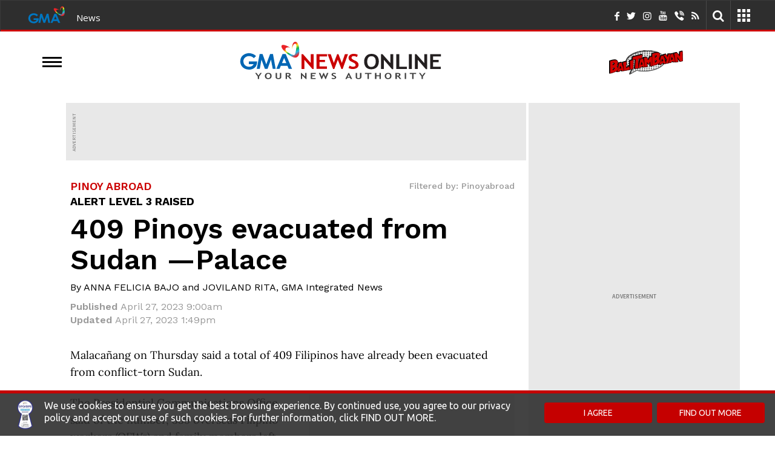

--- FILE ---
content_type: text/html; charset=UTF-8
request_url: https://www.gmanetwork.com/news/pinoyabroad/dispatch/868215/350-more-pinoys-evacuated-from-sudan-alert-level-3-raised-dfa/story/
body_size: 63377
content:
<!DOCTYPE html> <!-- Template generated on January 18, 2026, 1:56 am --> <html lang="en"> <head> <meta charset="utf-8"/> <meta http-equiv="X-UA-Compatible" content="IE=edge"/> <meta http-equiv="content-type" content="text/html; charset=UTF-8"/> <meta property="language" content="en"/> <meta name="viewport" content="width=device-width, initial-scale=1"/> <meta property="creator" content="GMA News and Public Affairs"/> <meta name="publisher" content="GMA News Online"/> <title>409 Pinoys evacuated from Sudan —Palace | GMA News Online</title> <meta name="author" content="ANNA FELICIA BAJO and JOVILAND RITA, GMA Integrated News"/> <meta name="google-site-verification" content="VlMHZCg8B63uNZasexM-zh4AKxetZCbTOPEEnv6qGs4" /> <meta property="apple-itunes-app" content="app-id=428475927"/> <meta property="google-play-app" content="app-id=com.gmanews.eleksyon"/> <meta property="twitter:domain" content="https://www.gmanetwork.com/news/"/> <meta property="twitter:card" content="summary_large_image"/> <link rel="canonical" href="https://www.gmanetwork.com/news/pinoyabroad/dispatch/868215/350-more-pinoys-evacuated-from-sudan-alert-level-3-raised-dfa/story/"/> <meta property="twitter:url" content="https://www.gmanetwork.com/news/pinoyabroad/dispatch/868215/350-more-pinoys-evacuated-from-sudan-alert-level-3-raised-dfa/story/"/> <meta property="twitter:site" content="@GMANewsOnline"/> <meta property="twitter:image" content="https://images.gmanews.tv/webpics/2023/04/Khartoum_2023_04_26_08_26_29.jpg"/> <meta property="twitter:creator" content="@gmanews"/> <meta property="twitter:title" content="Palace: 409 Pinoys evacuated from Sudan amid Alert Level 3"/> <meta property="twitter:description" content="The Department of Foreign Affairs (DFA) on Thursday said 350 more Filipinos have been evacuated from Sudan amid the ongoing armed conflict there."/> <meta property="fb:app_id" content="255951164473730"/> <meta property="fb:pages" content="116724526976" /> <meta property="og:site_name" content="GMA News Online"/> <meta property="og:title" content="Palace: 409 Pinoys evacuated from Sudan amid Alert Level 3"/> <meta property="og:type" content="article"/> <meta property="og:url" content="https://www.gmanetwork.com/news/pinoyabroad/dispatch/868215/350-more-pinoys-evacuated-from-sudan-alert-level-3-raised-dfa/story/"/> <meta property="og:image" content="https://images.gmanews.tv/webpics/2023/04/Khartoum_2023_04_26_08_26_29.jpg"/> <meta property="og:image:secure_url" content="https://images.gmanews.tv/webpics/2023/04/Khartoum_2023_04_26_08_26_29.jpg"/> <meta property="og:image:width" content="640"/> <meta property="og:image:height" content="480"/> <meta property="thumbnail" content="https://images.gmanews.tv/webpics/2023/04/Khartoum_2023_04_26_08_26_29.jpg" /> <meta property="og:description" content="The Department of Foreign Affairs (DFA) on Thursday said 350 more Filipinos have been evacuated from Sudan amid the ongoing armed conflict there."/> <meta name="description" content="The Department of Foreign Affairs (DFA) on Thursday said 350 more Filipinos have been evacuated from Sudan amid the ongoing armed conflict there."/> <meta name="keywords" content="Pinoys in Sudan, OFWs in Sudan, sudan conflict, news"/> <meta name="news_keywords" content="Pinoys in Sudan, OFWs in Sudan, sudan conflict, news"/> <meta property="og:pubdate" content="2023-04-27T09:00:32+08:00"/> <meta property="pubdate" content="2023-04-27T09:00:32+08:00"/> <link rel="amphtml" href="https://www.gmanetwork.com/news/pinoyabroad/dispatch/868215/350-more-pinoys-evacuated-from-sudan-alert-level-3-raised-dfa/story/?amp" /> <meta property="lastmod" content="2023-04-27T13:49:49+08:00"/> <link rel="dns-prefetch" href="https://images.gmanetwork.com"/> <link rel="dns-prefetch" href="https://images.gmanews.tv"/> <link rel="dns-prefetch" href="https://data.gmanetwork.com"/> <link rel="dns-prefetch" href="https://data2.gmanetwork.com"/> <link rel="dns-prefetch" href="https://maxcdn.bootstrapcdn.com"/> <link rel="dns-prefetch" href="https://pagead2.googlesyndication.com"> <link rel="dns-prefetch" href="https://bsrv-qa.bidsxchange.com"> <link rel="dns-prefetch" href="https://hi-impact.bidsxchange.com"> <link rel="dns-prefetch" href="https://ad.doubleclick.net"> <link rel="dns-prefetch" href="https://amgs5.com"> <link rel="dns-prefetch" href="https://www.googletagmanager.com"> <link rel="preconnect" href="https://images.gmanetwork.com"/> <link rel="preconnect" href="https://images.gmanews.tv"/> <link rel="preconnect" href="https://data.gmanetwork.com"/> <link rel="preconnect" href="https://data2.gmanetwork.com"/> <link rel="preconnect" href="https://maxcdn.bootstrapcdn.com"/> <link rel="preconnect" href="https://pagead2.googlesyndication.com"> <link rel="preconnect" href="https://bsrv-qa.bidsxchange.com"> <link rel="preconnect" href="https://hi-impact.bidsxchange.com"> <link rel="preconnect" href="https://ad.doubleclick.net"> <link rel="preconnect" href="https://amgs5.com"> <link rel="preconnect" href="https://www.googletagmanager.com"> <link rel="shortcut icon" href="https://images.gmanetwork.com/res/img/favicon.ico" /> <link rel="apple-touch-icon-precomposed" sizes="72x72" href="//images.gmanews.tv/icons/touch-icon-ipad-precomposed.png"/> <link rel="apple-touch-icon-precomposed" sizes="114x114" href="//images.gmanews.tv/icons/touch-icon-iphone-retina-precomposed.png"/> <link rel="apple-touch-icon-precomposed" sizes="144x144" href="//images.gmanews.tv/icons/touch-icon-ipad-retina-precomposed.png"/> <!--[if lt IE 11]> <script src="//cdnjs.cloudflare.com/ajax/libs/jquery-ajaxtransport-xdomainrequest/1.0.3/jquery.xdomainrequest.min.js"></script> <![endif]--> <!--GPT Tag with Callback begins here --> <script>
    var JixieScript = {

        router: 'story',
        module: '',

        homeScript: ['https://scripts.jixie.media/onescript/GM180iIHc4/jx-GM29180G0dns.min.js',
            'https://scripts.jixie.media/onescript/GM180iIHc4/jx-GM301806MBEG.min.js'
        ],
        otherPage: ['https://scripts.jixie.media/onescript/GM180iIHc4/jx-GM31180lY1Ap.min.js',
            'https://scripts.jixie.media/onescript/GM180iIHc4/jx-GM32180jLwTM.min.js'
        ],

        isMobile: function () {

            return (document.documentElement.clientWidth <= 1023) ? 1 : 0;
        },

        getScript: function() {

            var scriptUrl = '';

            if (this.router.trim() == 'home' && this.module.trim() === '') {

                scriptUrl = this.homeScript[this.isMobile()];

            } else {

                scriptUrl = this.otherPage[this.isMobile()];
            }

            return scriptUrl;
        },

        init: function() {

            var self = JixieScript;

            var googletag = googletag || {};
            googletag.cmd = googletag.cmd || [];
            var gptRan = false;
            window.jxHBLoadedCb = function() { //onescript on load callback is used to load GPT
                loadGPT();
            };
            var loadGPT = function() {
                // Check the gptRan flag
                if (!gptRan) {
                    gptRan = true;
                    var gads = document.createElement('script');
                    /*** HERE ASSUMING YOU HAD BEEN USING THIS STANDARD GPT.JS URL ***/
                    /*** PUT WHATEVER YOUR SITE HAD BEEN USING FOR GPT.JS ***/
                    gads.src = 'https://securepubads.g.doubleclick.net/tag/js/gpt.js';
                    var node = document.getElementsByTagName('script')[0];
                    node.parentNode.insertBefore(gads, node);
                }
            };
            // Failsafe to call gpt even if onescript does not load in time.
            setTimeout(loadGPT, 2000);
            (function() {

                if (self.module.trim() !== 'coverstories' && self.router !== 'specials') {

                    var wtads = document.createElement('script');
                    wtads.async = true;
                    wtads.type = 'text/javascript';
                    wtads.src = self.getScript();
                    var node = document.getElementsByTagName('script')[0];
                    node.parentNode.insertBefore(wtads, node);

                }
            })();
        }
    }

    JixieScript.init();
    
</script> <link rel="preload" href="https://fonts.googleapis.com/css?display=swap&family=PT+Sans%7CLato:300,400,700%7CUbuntu:300,400%7CSource+Sans+Pro:400,600%7CUbuntu+Condensed%7COswald:400,300,700&display=swap" as="style" onload="this.onload=null;this.rel='stylesheet'"/> <link rel="preload" href="https://fonts.googleapis.com/css?display=swap&family=Open+Sans:400,300,300italic,400italic,600,600italic,700,700italic,500&display=swap" as="style" onload="this.onload=null;this.rel='stylesheet'"/> <link rel="preload" href="https://fonts.googleapis.com/css2?family=Nunito+Sans:ital,opsz,wght@0,6..12,200..1000;1,6..12,200..1000&family=Work+Sans:ital,wght@0,100..900;1,100..900&display=swap&display=swap" as="style" onload="this.onload=null;this.rel='stylesheet'"/> <link rel="preload" href="https://aphrodite.gmanetwork.com/assets/revamp/css/build/widgets/header_style.css" as="style" onload="this.onload=null;this.rel='stylesheet'"/><noscript> <link href="https://fonts.googleapis.com/css?display=swap&family=PT+Sans%7CLato:300,400,700%7CUbuntu:300,400%7CSource+Sans+Pro:400,600%7CUbuntu+Condensed%7COswald:400,300,700&display=swap" rel="stylesheet" type="text/css"/> <link href="https://fonts.googleapis.com/css?display=swap&family=Open+Sans:400,300,300italic,400italic,600,600italic,700,700italic,500&display=swap" rel="stylesheet" type="text/css"/> <link href="https://fonts.googleapis.com/css2?family=Nunito+Sans:ital,opsz,wght@0,6..12,200..1000;1,6..12,200..1000&family=Work+Sans:ital,wght@0,100..900;1,100..900&display=swap&display=swap" rel="stylesheet" type="text/css"/> <link href="https://aphrodite.gmanetwork.com/assets/revamp/css/build/widgets/header_style.css" rel="stylesheet" type="text/css"/></noscript> <style>@font-face{font-display:swap;font-family:'Lora';font-style:normal;font-weight:400;src:url('https://images.gmanetwork.com/res/fonts/Lora/Lora-Regular.ttf') format('truetype')}@font-face{font-display:swap;font-family:'Lora';font-style:normal;font-weight:500;src:url('https://images.gmanetwork.com/res/fonts/Lora/Lora-Medium.ttf') format('truetype')}@font-face{font-display:swap;font-family:'Lora';font-style:normal;font-weight:600;src:url('https://images.gmanetwork.com/res/fonts/Lora/Lora-SemiBold.ttf') format('truetype')}@font-face{font-display:swap;font-family:'Lora';font-style:normal;font-weight:700;src:url('https://images.gmanetwork.com/res/fonts/Lora/Lora-Bold.ttf') format('truetype')}</style> <style>.clearfix{*zoom:1;}.clearfix:before,.clearfix:after{display:table;line-height:0;content:""}.clearfix:after{clear:both}.hide-text{font:0/0 a;color:transparent;text-shadow:none;background-color:transparent;border:0}.input-block-level{display:block;width:100%;min-height:30px;-webkit-box-sizing:border-box;-moz-box-sizing:border-box;box-sizing:border-box}html{font-family:Lato,sans-serif;-webkit-text-size-adjust:100%;-ms-text-size-adjust:100%}body{margin:0}article,aside,details,figcaption,figure,footer,header,hgroup,main,nav,section,summary{display:block}audio,canvas,progress,video{display:inline-block;vertical-align:baseline}audio:not([controls]){display:none;height:0}[hidden],template{display:none}a{background:0 0}a:active,a:hover{outline:0}abbr[title]{border-bottom:1px dotted}b,strong{font-weight:700}dfn{font-style:italic}h1{margin:.67em 0;font-size:2em}mark{color:#000;background:#ff0}small{font-size:80%}sub,sup{position:relative;font-size:75%;line-height:0;vertical-align:baseline}sup{top:-.5em}sub{bottom:-.25em}img{border:0}svg:not(:root){overflow:hidden}figure{margin:1em 40px}hr{height:0;-webkit-box-sizing:content-box;-moz-box-sizing:content-box;box-sizing:content-box}pre{overflow:auto}code,kbd,pre,samp{font-family:monospace,monospace;font-size:1em}button,input,optgroup,select,textarea{margin:0;font:inherit;color:inherit}button{overflow:visible}button,select{text-transform:none}button,html input[type=button],input[type=reset],input[type=submit]{-webkit-appearance:button;cursor:pointer}button[disabled],html input[disabled]{cursor:default}button::-moz-focus-inner,input::-moz-focus-inner{padding:0;border:0}input{line-height:normal}input[type=checkbox],input[type=radio]{-webkit-box-sizing:border-box;-moz-box-sizing:border-box;box-sizing:border-box;padding:0}input[type=number]::-webkit-inner-spin-button,input[type=number]::-webkit-outer-spin-button{height:auto}input[type=search]{-webkit-box-sizing:content-box;-moz-box-sizing:content-box;box-sizing:content-box;-webkit-appearance:textfield}input[type=search]::-webkit-search-cancel-button,input[type=search]::-webkit-search-decoration{-webkit-appearance:none}fieldset{padding:.35em .625em .75em;margin:0 2px;border:1px solid silver}legend{padding:0;border:0}textarea{overflow:auto}optgroup{font-weight:700}table{border-spacing:0;border-collapse:collapse}td,th{padding:0}@media print{*{color:#000!important;text-shadow:none!important;background:0 0!important;-webkit-box-shadow:none!important;box-shadow:none!important}a[href]:after{content:" (" attr(href) ")"}abbr[title]:after{content:" (" attr(title) ")"}a[href^="#"]:after,a[href^="javascript:"]:after{content:""}blockquote,pre{border:1px solid #999;page-break-inside:avoid}thead{display:table-header-group}img,tr{page-break-inside:avoid}img{max-width:100%!important}h2,h3,p{orphans:3;widows:3}h2,h3{page-break-after:avoid}select{background:#fff!important}.navbar{display:none}.table td,.table th{background-color:#fff!important}.btn>.caret,.dropup>.btn>.caret{border-top-color:#000!important}.label{border:1px solid #000}.table{border-collapse:collapse!important}.table-bordered td,.table-bordered th{border:1px solid #ddd!important}}@font-face{font-display:swap;font-family:'Glyphicons Halflings';src:url(https://images.gmanetwork.com/res/fonts/glyphicons-halflings-regular.eot);src:url(https://images.gmanetwork.com/res/fonts/glyphicons-halflings-regular.woff) format('woff'),url(https://images.gmanetwork.com/res/fonts/glyphicons-halflings-regular.ttf) format('truetype'),url(https://images.gmanetwork.com/res/fonts/glyphicons-halflings-regular.eot?#iefix) format('embedded-opentype'),url(https://images.gmanetwork.com/res/fonts/glyphicons-halflings-regular.svg#glyphicons_halflingsregular) format('svg');font-display:swap}.glyphicon{position:relative;top:1px;display:inline-block;font-family:'Glyphicons Halflings';font-style:normal;font-weight:400;line-height:1;-webkit-font-smoothing:antialiased;-moz-osx-font-smoothing:grayscale}.glyphicon-trash:before{content:"\e020"}.glyphicon-folder-open:before{content:"\e118"}.glyphicon-file:before{content:"\e022"}.glyphicon-search:before{content:"\e003"}.glyphicon-calendar:before{content:"\e109"}.glyphicon-picture:before{content:"\e060"}.glyphicon-comment:before{content:"\e111"}.glyphicon-facetime-video:before{content:"\e059"}.glyphicon-list-alt:before{content:"\e032"}.glyphicon-th-large:before{content:"\e010"}.glyphicon-pencil:before{content:"\270f"}.glyphicon-floppy-disk:before{content:"\e172"}.glyphicon-plus:before{content:"\2b"}.glyphicon-pencil:before{content:"\270f"}.glyphicon-user:before{content:"\e008"}.glyphicon-refresh:before{content:"\e031"}.glyphicon-plus-sign:before{content:"\e081"}.glyphicon-minus:before{content:"\2212"}.glyphicon-arrow-left:before{content:"\e091"}.glyphicon-arrow-right:before{content:"\e092"}.glyphicon-phone:before{content:"\e145"}.icon-th{background-position:-240px 0}*{-webkit-box-sizing:border-box;-moz-box-sizing:border-box;box-sizing:border-box}:after,:before{-webkit-box-sizing:border-box;-moz-box-sizing:border-box;box-sizing:border-box}html{font-size:10px;-webkit-tap-highlight-color:transparent}body{font-family:'Source Sans Pro',sans-serif;font-size:14px;line-height:1.42857143;color:#333;background-color:#fff}button,input,select,textarea{font-family:inherit;font-size:inherit;line-height:inherit}a{color:#428bca;text-decoration:none}a:focus,a:hover{color:#2a6496}a:focus{outline:thin dotted;outline:5px auto -webkit-focus-ring-color;outline-offset:-2px}figure{margin:0}img{vertical-align:middle}.carousel-inner>.item>a>img,.carousel-inner>.item>img,.img-responsive,.thumbnail a>img,.thumbnail>img{display:block;max-width:100%;height:auto}hr{margin-top:20px;margin-bottom:20px;border:0;border-top:1px solid #eee}.sr-only{position:absolute;width:1px;height:1px;padding:0;margin:-1px;overflow:hidden;clip:rect(0,0,0,0);border:0}.sr-only-focusable:active,.sr-only-focusable:focus{position:static;width:auto;height:auto;margin:0;overflow:visible;clip:auto}.h1,.h2,.h3,.h4,.h5,.h6,h1,h2,h3,h4,h5,h6{font-family:inherit;font-weight:500;line-height:1.1;color:inherit}.h1 .small,.h1 small,.h2 .small,.h2 small,.h3 .small,.h3 small,.h4 .small,.h4 small,.h5 .small,.h5 small,.h6 .small,.h6 small,h1 .small,h1 small,h2 .small,h2 small,h3 .small,h3 small,h4 .small,h4 small,h5 .small,h5 small,h6 .small,h6 small{font-weight:400;line-height:1;color:#777}.h1,.h2,.h3,h1,h2,h3{margin-top:20px;margin-bottom:10px}.h1 .small,.h1 small,.h2 .small,.h2 small,.h3 .small,.h3 small,h1 .small,h1 small,h2 .small,h2 small,h3 .small,h3 small{font-size:65%}.h4,.h5,.h6,h4,h5,h6{margin-top:10px;margin-bottom:10px}.h4 .small,.h4 small,.h5 .small,.h5 small,.h6 .small,.h6 small,h4 .small,h4 small,h5 .small,h5 small,h6 .small,h6 small{font-size:75%}.h1,h1{font-size:36px}.h2,h2{font-size:30px}.h3,h3{font-size:24px}.h4,h4{font-size:18px}.h5,h5{font-size:14px}.h6,h6{font-size:12px}p{margin:0 0 10px}.lead{margin-bottom:20px;font-size:16px;font-weight:300;line-height:1.4}@media (min-width:768px){.lead{font-size:21px}}.small,small{font-size:85%}cite{font-style:normal}.mark,mark{padding:.2em;background-color:#fcf8e3}.text-left{text-align:left}.text-right{text-align:right}.text-center{text-align:center}.text-justify{text-align:justify}.text-nowrap{white-space:nowrap}.text-lowercase{text-transform:lowercase}.text-uppercase{text-transform:uppercase}.text-capitalize{text-transform:capitalize}.text-muted{color:#777}.text-primary{color:#428bca}a.text-primary:hover{color:#3071a9}.text-success{color:#3c763d}a.text-success:hover{color:#2b542c}.text-info{color:#31708f}a.text-info:hover{color:#245269}.text-warning{color:#8a6d3b}a.text-warning:hover{color:#66512c}.text-danger{color:#a94442}a.text-danger:hover{color:#843534}.bg-primary{color:#fff;background-color:#428bca}a.bg-primary:hover{background-color:#3071a9}.bg-success{background-color:#dff0d8}a.bg-success:hover{background-color:#c1e2b3}.bg-info{background-color:#d9edf7}a.bg-info:hover{background-color:#afd9ee}.bg-warning{background-color:#fcf8e3}a.bg-warning:hover{background-color:#f7ecb5}.bg-danger{background-color:#f2dede}a.bg-danger:hover{background-color:#e4b9b9}ol,ul{margin-top:0;margin-bottom:10px}ol ol,ol ul,ul ol,ul ul{margin-bottom:0}.list-unstyled{padding-left:0;list-style:none}.list-inline{padding-left:0;margin-left:-5px;list-style:none}.list-inline>li{display:inline-block;padding-right:5px;padding-left:5px}dl{margin-top:0;margin-bottom:20px}dd,dt{line-height:1.42857143}dt{font-weight:700}dd{margin-left:0}@media (min-width:768px){.dl-horizontal dt{float:left;width:160px;overflow:hidden;clear:left;text-align:right;text-overflow:ellipsis;white-space:nowrap}.dl-horizontal dd{margin-left:180px}}abbr[data-original-title],abbr[title]{cursor:help;border-bottom:1px dotted #777}.initialism{font-size:90%;text-transform:uppercase}blockquote{padding:10px 20px;margin:0 0 20px;font-size:17.5px;border-left:5px solid #eee}blockquote ol:last-child,blockquote p:last-child,blockquote ul:last-child{margin-bottom:0}blockquote .small,blockquote footer,blockquote small{display:block;font-size:80%;line-height:1.42857143;color:#777}blockquote .small:before,blockquote footer:before,blockquote small:before{content:'\2014 \00A0'}.blockquote-reverse,blockquote.pull-right{padding-right:15px;padding-left:0;text-align:right;border-right:5px solid #eee;border-left:0}.blockquote-reverse .small:before,.blockquote-reverse footer:before,.blockquote-reverse small:before,blockquote.pull-right .small:before,blockquote.pull-right footer:before,blockquote.pull-right small:before{content:''}.blockquote-reverse .small:after,.blockquote-reverse footer:after,.blockquote-reverse small:after,blockquote.pull-right .small:after,blockquote.pull-right footer:after,blockquote.pull-right small:after{content:'\00A0 \2014'}blockquote:after,blockquote:before{content:""}address{margin-bottom:20px;font-style:normal;line-height:1.42857143}code,kbd,pre,samp{font-family:Menlo,Monaco,Consolas,"Courier New",monospace}code{padding:2px 4px;font-size:90%;color:#c7254e;background-color:#f9f2f4;border-radius:4px}kbd{padding:2px 4px;font-size:90%;color:#fff;background-color:#333;border-radius:3px;-webkit-box-shadow:inset 0 -1px 0 rgba(0,0,0,.25);box-shadow:inset 0 -1px 0 rgba(0,0,0,.25)}kbd kbd{padding:0;font-size:100%;-webkit-box-shadow:none;box-shadow:none}pre{display:block;padding:9.5px;margin:0 0 10px;font-size:13px;line-height:1.42857143;color:#333;word-break:break-all;word-wrap:break-word;background-color:#f5f5f5;border:1px solid #ccc;border-radius:4px}pre code{padding:0;font-size:inherit;color:inherit;white-space:pre-wrap;background-color:transparent;border-radius:0}.pre-scrollable{max-height:340px;overflow-y:scroll}.container{padding-right:15px;padding-left:15px;margin-right:auto;margin-left:auto}@media (min-width:768px){.container{width:750px}}@media (min-width:992px){.container{width:970px}}@media (min-width:1200px){.container{width:1200px}}.container-fluid{padding-right:15px;padding-left:15px;margin-right:auto;margin-left:auto}.row{margin-right:-15px;margin-left:-15px}.col-lg-1,.col-lg-10,.col-lg-11,.col-lg-12,.col-lg-2,.col-lg-3,.col-lg-4,.col-lg-5,.col-lg-6,.col-lg-7,.col-lg-8,.col-lg-9,.col-md-1,.col-md-10,.col-md-11,.col-md-12,.col-md-2,.col-md-3,.col-md-4,.col-md-5,.col-md-6,.col-md-7,.col-md-8,.col-md-9,.col-sm-1,.col-sm-10,.col-sm-11,.col-sm-12,.col-sm-2,.col-sm-3,.col-sm-4,.col-sm-5,.col-sm-6,.col-sm-7,.col-sm-8,.col-sm-9,.col-xs-1,.col-xs-10,.col-xs-11,.col-xs-12,.col-xs-2,.col-xs-3,.col-xs-4,.col-xs-5,.col-xs-6,.col-xs-7,.col-xs-8,.col-xs-9{position:relative;min-height:1px;padding-right:15px;padding-left:15px}@media (max-width:768px){.col-xs-1,.col-xs-10,.col-xs-11,.col-xs-12,.col-xs-2,.col-xs-3,.col-xs-4,.col-xs-5,.col-xs-6,.col-xs-7,.col-xs-8,.col-xs-9{float:left}.col-xs-12{width:100%}.col-xs-11{width:91.66666667%}.col-xs-10{width:83.33333333%}.col-xs-9{width:75%}.col-xs-8{width:66.66666667%}.col-xs-7{width:58.33333333%}.col-xs-6{width:50%}.col-xs-5{width:41.66666667%}.col-xs-4{width:33.33333333%}.col-xs-3{width:25%}.col-xs-2{width:16.66666667%}.col-xs-1{width:8.33333333%}.col-xs-pull-12{right:100%}.col-xs-pull-11{right:91.66666667%}.col-xs-pull-10{right:83.33333333%}.col-xs-pull-9{right:75%}.col-xs-pull-8{right:66.66666667%}.col-xs-pull-7{right:58.33333333%}.col-xs-pull-6{right:50%}.col-xs-pull-5{right:41.66666667%}.col-xs-pull-4{right:33.33333333%}.col-xs-pull-3{right:25%}.col-xs-pull-2{right:16.66666667%}.col-xs-pull-1{right:8.33333333%}.col-xs-pull-0{right:auto}.col-xs-push-12{left:100%}.col-xs-push-11{left:91.66666667%}.col-xs-push-10{left:83.33333333%}.col-xs-push-9{left:75%}.col-xs-push-8{left:66.66666667%}.col-xs-push-7{left:58.33333333%}.col-xs-push-6{left:50%}.col-xs-push-5{left:41.66666667%}.col-xs-push-4{left:33.33333333%}.col-xs-push-3{left:25%}.col-xs-push-2{left:16.66666667%}.col-xs-push-1{left:8.33333333%}.col-xs-push-0{left:auto}.col-xs-offset-12{margin-left:100%}.col-xs-offset-11{margin-left:91.66666667%}.col-xs-offset-10{margin-left:83.33333333%}.col-xs-offset-9{margin-left:75%}.col-xs-offset-8{margin-left:66.66666667%}.col-xs-offset-7{margin-left:58.33333333%}.col-xs-offset-6{margin-left:50%}.col-xs-offset-5{margin-left:41.66666667%}.col-xs-offset-4{margin-left:33.33333333%}.col-xs-offset-3{margin-left:25%}.col-xs-offset-2{margin-left:16.66666667%}.col-xs-offset-1{margin-left:8.33333333%}.col-xs-offset-0{margin-left:0}}@media (min-width:768px){.col-sm-1,.col-sm-10,.col-sm-11,.col-sm-12,.col-sm-2,.col-sm-3,.col-sm-4,.col-sm-5,.col-sm-6,.col-sm-7,.col-sm-8,.col-sm-9{float:left}.col-sm-12{width:100%}.col-sm-11{width:91.66666667%}.col-sm-10{width:83.33333333%}.col-sm-9{width:75%}.col-sm-8{width:66.66666667%}.col-sm-7{width:58.33333333%}.col-sm-6{width:50%}.col-sm-5{width:41.66666667%}.col-sm-4{width:33.33333333%}.col-sm-3{width:25%}.col-sm-2{width:16.66666667%}.col-sm-1{width:8.33333333%}.col-sm-pull-12{right:100%}.col-sm-pull-11{right:91.66666667%}.col-sm-pull-10{right:83.33333333%}.col-sm-pull-9{right:75%}.col-sm-pull-8{right:66.66666667%}.col-sm-pull-7{right:58.33333333%}.col-sm-pull-6{right:50%}.col-sm-pull-5{right:41.66666667%}.col-sm-pull-4{right:33.33333333%}.col-sm-pull-3{right:25%}.col-sm-pull-2{right:16.66666667%}.col-sm-pull-1{right:8.33333333%}.col-sm-pull-0{right:auto}.col-sm-push-12{left:100%}.col-sm-push-11{left:91.66666667%}.col-sm-push-10{left:83.33333333%}.col-sm-push-9{left:75%}.col-sm-push-8{left:66.66666667%}.col-sm-push-7{left:58.33333333%}.col-sm-push-6{left:50%}.col-sm-push-5{left:41.66666667%}.col-sm-push-4{left:33.33333333%}.col-sm-push-3{left:25%}.col-sm-push-2{left:16.66666667%}.col-sm-push-1{left:8.33333333%}.col-sm-push-0{left:auto}.col-sm-offset-12{margin-left:100%}.col-sm-offset-11{margin-left:91.66666667%}.col-sm-offset-10{margin-left:83.33333333%}.col-sm-offset-9{margin-left:75%}.col-sm-offset-8{margin-left:66.66666667%}.col-sm-offset-7{margin-left:58.33333333%}.col-sm-offset-6{margin-left:50%}.col-sm-offset-5{margin-left:41.66666667%}.col-sm-offset-4{margin-left:33.33333333%}.col-sm-offset-3{margin-left:25%}.col-sm-offset-2{margin-left:16.66666667%}.col-sm-offset-1{margin-left:8.33333333%}.col-sm-offset-0{margin-left:0}}@media (min-width:992px){.col-md-1,.col-md-10,.col-md-11,.col-md-12,.col-md-2,.col-md-3,.col-md-4,.col-md-5,.col-md-6,.col-md-7,.col-md-8,.col-md-9{float:left}.col-md-12{width:100%}.col-md-11{width:91.66666667%}.col-md-10{width:83.33333333%}.col-md-9{width:75%}.col-md-8{width:66.66666667%}.col-md-7{width:58.33333333%}.col-md-6{width:50%}.col-md-5{width:41.66666667%}.col-md-4{width:33.33333333%}.col-md-3{width:25%}.col-md-2{width:16.66666667%}.col-md-1{width:8.33333333%}.col-md-pull-12{right:100%}.col-md-pull-11{right:91.66666667%}.col-md-pull-10{right:83.33333333%}.col-md-pull-9{right:75%}.col-md-pull-8{right:66.66666667%}.col-md-pull-7{right:58.33333333%}.col-md-pull-6{right:50%}.col-md-pull-5{right:41.66666667%}.col-md-pull-4{right:33.33333333%}.col-md-pull-3{right:25%}.col-md-pull-2{right:16.66666667%}.col-md-pull-1{right:8.33333333%}.col-md-pull-0{right:auto}.col-md-push-12{left:100%}.col-md-push-11{left:91.66666667%}.col-md-push-10{left:83.33333333%}.col-md-push-9{left:75%}.col-md-push-8{left:66.66666667%}.col-md-push-7{left:58.33333333%}.col-md-push-6{left:50%}.col-md-push-5{left:41.66666667%}.col-md-push-4{left:33.33333333%}.col-md-push-3{left:25%}.col-md-push-2{left:16.66666667%}.col-md-push-1{left:8.33333333%}.col-md-push-0{left:auto}.col-md-offset-12{margin-left:100%}.col-md-offset-11{margin-left:91.66666667%}.col-md-offset-10{margin-left:83.33333333%}.col-md-offset-9{margin-left:75%}.col-md-offset-8{margin-left:66.66666667%}.col-md-offset-7{margin-left:58.33333333%}.col-md-offset-6{margin-left:50%}.col-md-offset-5{margin-left:41.66666667%}.col-md-offset-4{margin-left:33.33333333%}.col-md-offset-3{margin-left:25%}.col-md-offset-2{margin-left:16.66666667%}.col-md-offset-1{margin-left:8.33333333%}.col-md-offset-0{margin-left:0}}@media (min-width:1200px){.col-lg-1,.col-lg-10,.col-lg-11,.col-lg-12,.col-lg-2,.col-lg-3,.col-lg-4,.col-lg-5,.col-lg-6,.col-lg-7,.col-lg-8,.col-lg-9{float:left}.col-lg-12{width:100%}.col-lg-11{width:91.66666667%}.col-lg-10{width:83.33333333%}.col-lg-9{width:75%}.col-lg-8{width:66.66666667%}.col-lg-7{width:58.33333333%}.col-lg-6{width:50%}.col-lg-5{width:41.66666667%}.col-lg-4{width:33.33333333%}.col-lg-3{width:25%}.col-lg-2{width:16.66666667%}.col-lg-1{width:8.33333333%}.col-lg-pull-12{right:100%}.col-lg-pull-11{right:91.66666667%}.col-lg-pull-10{right:83.33333333%}.col-lg-pull-9{right:75%}.col-lg-pull-8{right:66.66666667%}.col-lg-pull-7{right:58.33333333%}.col-lg-pull-6{right:50%}.col-lg-pull-5{right:41.66666667%}.col-lg-pull-4{right:33.33333333%}.col-lg-pull-3{right:25%}.col-lg-pull-2{right:16.66666667%}.col-lg-pull-1{right:8.33333333%}.col-lg-pull-0{right:auto}.col-lg-push-12{left:100%}.col-lg-push-11{left:91.66666667%}.col-lg-push-10{left:83.33333333%}.col-lg-push-9{left:75%}.col-lg-push-8{left:66.66666667%}.col-lg-push-7{left:58.33333333%}.col-lg-push-6{left:50%}.col-lg-push-5{left:41.66666667%}.col-lg-push-4{left:33.33333333%}.col-lg-push-3{left:25%}.col-lg-push-2{left:16.66666667%}.col-lg-push-1{left:8.33333333%}.col-lg-push-0{left:auto}.col-lg-offset-12{margin-left:100%}.col-lg-offset-11{margin-left:91.66666667%}.col-lg-offset-10{margin-left:83.33333333%}.col-lg-offset-9{margin-left:75%}.col-lg-offset-8{margin-left:66.66666667%}.col-lg-offset-7{margin-left:58.33333333%}.col-lg-offset-6{margin-left:50%}.col-lg-offset-5{margin-left:41.66666667%}.col-lg-offset-4{margin-left:33.33333333%}.col-lg-offset-3{margin-left:25%}.col-lg-offset-2{margin-left:16.66666667%}.col-lg-offset-1{margin-left:8.33333333%}.col-lg-offset-0{margin-left:0}}table{background-color:transparent}th{text-align:left}.table{width:100%;max-width:100%;margin-bottom:20px}.table>tbody>tr>td,.table>tbody>tr>th,.table>tfoot>tr>td,.table>tfoot>tr>th,.table>thead>tr>td,.table>thead>tr>th{padding:8px;line-height:1.42857143;vertical-align:top;border-top:1px solid #ddd}.table>thead>tr>th{vertical-align:bottom;border-bottom:2px solid #ddd}.table>caption+thead>tr:first-child>td,.table>caption+thead>tr:first-child>th,.table>colgroup+thead>tr:first-child>td,.table>colgroup+thead>tr:first-child>th,.table>thead:first-child>tr:first-child>td,.table>thead:first-child>tr:first-child>th{border-top:0}.table>tbody+tbody{border-top:2px solid #ddd}.table .table{background-color:#fff}table col[class*=col-]{position:static;display:table-column;float:none}table td[class*=col-],table th[class*=col-]{position:static;display:table-cell;float:none}.table>tbody>tr.active>td,.table>tbody>tr.active>th,.table>tbody>tr>td.active,.table>tbody>tr>th.active,.table>tfoot>tr.active>td,.table>tfoot>tr.active>th,.table>tfoot>tr>td.active,.table>tfoot>tr>th.active,.table>thead>tr.active>td,.table>thead>tr.active>th,.table>thead>tr>td.active,.table>thead>tr>th.active{background-color:#f5f5f5}.table>tbody>tr.success>td,.table>tbody>tr.success>th,.table>tbody>tr>td.success,.table>tbody>tr>th.success,.table>tfoot>tr.success>td,.table>tfoot>tr.success>th,.table>tfoot>tr>td.success,.table>tfoot>tr>th.success,.table>thead>tr.success>td,.table>thead>tr.success>th,.table>thead>tr>td.success,.table>thead>tr>th.success{background-color:#dff0d8}.table>tbody>tr.info>td,.table>tbody>tr.info>th,.table>tbody>tr>td.info,.table>tbody>tr>th.info,.table>tfoot>tr.info>td,.table>tfoot>tr.info>th,.table>tfoot>tr>td.info,.table>tfoot>tr>th.info,.table>thead>tr.info>td,.table>thead>tr.info>th,.table>thead>tr>td.info,.table>thead>tr>th.info{background-color:#d9edf7}.table>tbody>tr.warning>td,.table>tbody>tr.warning>th,.table>tbody>tr>td.warning,.table>tbody>tr>th.warning,.table>tfoot>tr.warning>td,.table>tfoot>tr.warning>th,.table>tfoot>tr>td.warning,.table>tfoot>tr>th.warning,.table>thead>tr.warning>td,.table>thead>tr.warning>th,.table>thead>tr>td.warning,.table>thead>tr>th.warning{background-color:#fcf8e3}.table>tbody>tr.danger>td,.table>tbody>tr.danger>th,.table>tbody>tr>td.danger,.table>tbody>tr>th.danger,.table>tfoot>tr.danger>td,.table>tfoot>tr.danger>th,.table>tfoot>tr>td.danger,.table>tfoot>tr>th.danger,.table>thead>tr.danger>td,.table>thead>tr.danger>th,.table>thead>tr>td.danger,.table>thead>tr>th.danger{background-color:#f2dede}fieldset{min-width:0;padding:0;margin:0;border:0}legend{display:block;width:100%;padding:0;margin-bottom:20px;font-size:21px;line-height:inherit;color:#333;border:0;border-bottom:1px solid #e5e5e5}label{display:inline-block;max-width:100%;margin-bottom:5px;font-weight:700}input[type=search]{-webkit-box-sizing:border-box;-moz-box-sizing:border-box;box-sizing:border-box}input[type=checkbox],input[type=radio]{margin:4px 0 0;line-height:normal}input[type=file]{display:block}input[type=range]{display:block;width:100%}select[multiple],select[size]{height:auto}input[type=checkbox]:focus,input[type=file]:focus,input[type=radio]:focus{outline:thin dotted;outline:5px auto -webkit-focus-ring-color;outline-offset:-2px}output{display:block;padding-top:7px;font-size:14px;line-height:1.42857143;color:#555}.form-control{display:block;width:100%;height:34px;padding:6px 12px;font-size:14px;line-height:1.42857143;color:#555;background-color:#fff;background-image:none;border:1px solid #ccc;border-radius:4px;-webkit-box-shadow:inset 0 1px 1px rgba(0,0,0,.075);box-shadow:inset 0 1px 1px rgba(0,0,0,.075);-webkit-transition:border-color ease-in-out .15s,-webkit-box-shadow ease-in-out .15s;-o-transition:border-color ease-in-out .15s,box-shadow ease-in-out .15s;transition:border-color ease-in-out .15s,box-shadow ease-in-out .15s}.form-control:focus{border-color:#66afe9;outline:0;-webkit-box-shadow:inset 0 1px 1px rgba(0,0,0,.075),0 0 8px rgba(102,175,233,.6);box-shadow:inset 0 1px 1px rgba(0,0,0,.075),0 0 8px rgba(102,175,233,.6)}.form-control::-moz-placeholder{color:#777;opacity:1}.form-control:-ms-input-placeholder{color:#777}.form-control::-webkit-input-placeholder{color:#777}.form-control[disabled],.form-control[readonly],fieldset[disabled] .form-control{cursor:not-allowed;background-color:#eee;opacity:1}textarea.form-control{height:auto}input[type=search]{-webkit-appearance:none}input[type=date],input[type=datetime-local],input[type=month],input[type=time]{line-height:34px}input[type=date].input-sm,input[type=datetime-local].input-sm,input[type=month].input-sm,input[type=time].input-sm{line-height:30px}.form-group{margin-bottom:15px}.checkbox,.radio{position:relative;display:block;min-height:20px;margin-top:10px;margin-bottom:10px}.checkbox label,.radio label{padding-left:20px;margin-bottom:0;font-weight:400;cursor:pointer}.checkbox input[type=checkbox],.radio input[type=radio]{position:absolute;margin-left:-20px}.checkbox+.checkbox,.radio+.radio{margin-top:-5px}fieldset[disabled] input[type=checkbox],fieldset[disabled] input[type=radio],input[type=checkbox].disabled,input[type=checkbox][disabled],input[type=radio].disabled,input[type=radio][disabled]{cursor:not-allowed}.checkbox.disabled label,.radio.disabled label,fieldset[disabled] .checkbox label,fieldset[disabled] .radio label{cursor:not-allowed}.input-sm{height:30px;padding:5px 10px;font-size:12px;line-height:1.5;border-radius:3px}select.input-sm{height:30px;line-height:30px}select[multiple].input-sm,textarea.input-sm{height:auto}.btn{display:inline-block;padding:6px 12px;margin-bottom:0;font-size:14px;font-weight:400;line-height:1.42857143;text-align:center;white-space:nowrap;vertical-align:middle;cursor:pointer;-webkit-user-select:none;-moz-user-select:none;-ms-user-select:none;user-select:none;background-image:none;border:1px solid transparent;border-radius:4px}.btn.active:focus,.btn:active:focus,.btn:focus{outline:thin dotted;outline:5px auto -webkit-focus-ring-color;outline-offset:-2px}.btn:focus,.btn:hover{color:#333;text-decoration:none}.btn.active,.btn:active{background-image:none;outline:0;-webkit-box-shadow:inset 0 3px 5px rgba(0,0,0,.125);box-shadow:inset 0 3px 5px rgba(0,0,0,.125)}.btn.disabled,.btn[disabled],fieldset[disabled] .btn{pointer-events:none;cursor:not-allowed;-webkit-box-shadow:none;box-shadow:none;opacity:.65}.btn-default{color:#333;background-color:#fff;border-color:#ccc}.btn-default.active,.btn-default:active,.btn-default:focus,.btn-default:hover,.open>.dropdown-toggle.btn-default{color:#333;background-color:#e6e6e6;border-color:#adadad}.btn-default.active,.btn-default:active,.open>.dropdown-toggle.btn-default{background-image:none}.btn-default.disabled,.btn-default.disabled.active,.btn-default.disabled:active,.btn-default.disabled:focus,.btn-default.disabled:hover,.btn-default[disabled],.btn-default[disabled].active,.btn-default[disabled]:active,.btn-default[disabled]:focus,.btn-default[disabled]:hover,fieldset[disabled] .btn-default,fieldset[disabled] .btn-default.active,fieldset[disabled] .btn-default:active,fieldset[disabled] .btn-default:focus,fieldset[disabled] .btn-default:hover{background-color:#fff;border-color:#ccc}.btn-default .badge{color:#fff;background-color:#333}.btn-primary{color:#fff;background-color:#428bca;border-color:#357ebd}.btn-primary.active,.btn-primary:active,.btn-primary:focus,.btn-primary:hover,.open>.dropdown-toggle.btn-primary{color:#fff;background-color:#3071a9;border-color:#285e8e}.btn-primary.active,.btn-primary:active,.open>.dropdown-toggle.btn-primary{background-image:none}.btn-primary.disabled,.btn-primary.disabled.active,.btn-primary.disabled:active,.btn-primary.disabled:focus,.btn-primary.disabled:hover,.btn-primary[disabled],.btn-primary[disabled].active,.btn-primary[disabled]:active,.btn-primary[disabled]:focus,.btn-primary[disabled]:hover,fieldset[disabled] .btn-primary,fieldset[disabled] .btn-primary.active,fieldset[disabled] .btn-primary:active,fieldset[disabled] .btn-primary:focus,fieldset[disabled] .btn-primary:hover{background-color:#428bca;border-color:#357ebd}.btn-primary .badge{color:#428bca;background-color:#fff}.btn-success{color:#fff;background-color:#5cb85c;border-color:#4cae4c}.btn-success.active,.btn-success:active,.btn-success:focus,.btn-success:hover,.open>.dropdown-toggle.btn-success{color:#fff;background-color:#449d44;border-color:#398439}.btn-success.active,.btn-success:active,.open>.dropdown-toggle.btn-success{background-image:none}.btn-success.disabled,.btn-success.disabled.active,.btn-success.disabled:active,.btn-success.disabled:focus,.btn-success.disabled:hover,.btn-success[disabled],.btn-success[disabled].active,.btn-success[disabled]:active,.btn-success[disabled]:focus,.btn-success[disabled]:hover,fieldset[disabled] .btn-success,fieldset[disabled] .btn-success.active,fieldset[disabled] .btn-success:active,fieldset[disabled] .btn-success:focus,fieldset[disabled] .btn-success:hover{background-color:#5cb85c;border-color:#4cae4c}.btn-success .badge{color:#5cb85c;background-color:#fff}.btn-danger{color:#fff;background-color:#d9534f;border-color:#d43f3a}.btn-danger.active,.btn-danger:active,.btn-danger:focus,.btn-danger:hover,.open>.dropdown-toggle.btn-danger{color:#fff;background-color:#c9302c;border-color:#ac2925}.btn-danger.active,.btn-danger:active,.open>.dropdown-toggle.btn-danger{background-image:none}.btn-danger.disabled,.btn-danger.disabled.active,.btn-danger.disabled:active,.btn-danger.disabled:focus,.btn-danger.disabled:hover,.btn-danger[disabled],.btn-danger[disabled].active,.btn-danger[disabled]:active,.btn-danger[disabled]:focus,.btn-danger[disabled]:hover,fieldset[disabled] .btn-danger,fieldset[disabled] .btn-danger.active,fieldset[disabled] .btn-danger:active,fieldset[disabled] .btn-danger:focus,fieldset[disabled] .btn-danger:hover{background-color:#d9534f;border-color:#d43f3a}.btn-danger .badge{color:#d9534f;background-color:#fff}.btn-group-lg>.btn,.btn-lg{padding:10px 16px;font-size:18px;line-height:1.33;border-radius:6px}.btn-group-sm>.btn,.btn-sm{padding:5px 10px;font-size:12px;line-height:1.5;border-radius:3px}.btn-group-xs>.btn,.btn-xs{padding:1px 5px;font-size:12px;line-height:1.5;border-radius:3px}.btn-block{display:block;width:100%}.btn-block+.btn-block{margin-top:5px}input[type=button].btn-block,input[type=reset].btn-block,input[type=submit].btn-block{width:100%}.fade{opacity:0;-webkit-transition:opacity .15s linear;-o-transition:opacity .15s linear;transition:opacity .15s linear}.fade.in{opacity:1}.collapse{display:none}.collapse.in{display:block}tr.collapse.in{display:table-row}tbody.collapse.in{display:table-row-group}.collapsing{position:relative;height:0;overflow:hidden;-webkit-transition:height .35s ease;-o-transition:height .35s ease;transition:height .35s ease}.caret{display:inline-block;width:0;height:0;margin-left:2px;vertical-align:middle;border-top:4px solid;border-right:4px solid transparent;border-left:4px solid transparent}.dropdown{position:relative}.dropdown-toggle:focus{outline:0}.dropdown-menu.pull-right{right:0;left:auto}.dropdown-menu .divider{height:1px;margin:9px 0;overflow:hidden;background-color:#e5e5e5}.dropdown-menu>li>a{display:block;padding:6px 20px;clear:both;font-weight:400;line-height:1.42857143;color:#333;white-space:nowrap}.dropdown-menu>li>a:focus,.dropdown-menu>li>a:hover{color:#262626;text-decoration:none;background-color:#f5f5f5}.dropdown-menu>.active>a,.dropdown-menu>.active>a:focus,.dropdown-menu>.active>a:hover{color:#fff;text-decoration:none;background-color:#428bca;outline:0}.dropdown-menu>.disabled>a,.dropdown-menu>.disabled>a:focus,.dropdown-menu>.disabled>a:hover{color:#777}.dropdown-menu>.disabled>a:focus,.dropdown-menu>.disabled>a:hover{text-decoration:none;cursor:not-allowed;background-color:transparent;background-image:none}.dropdown-menu>.open,.open>.dropdown-menu{display:block}.open>a{outline:0}.dropdown-menu-right{right:0;left:auto}.dropdown-menu-left{right:auto;left:0}.dropdown-header{display:block;padding:3px 20px;font-size:12px;line-height:1.42857143;color:#777;white-space:nowrap}.dropdown-backdrop{position:fixed;top:0;right:0;bottom:0;left:0;z-index:15}.pull-right>.dropdown-menu{right:0;left:auto}.dropup .caret,.navbar-fixed-bottom .dropdown .caret{content:"";border-top:0;border-bottom:4px solid}.dropup .dropdown-menu,.navbar-fixed-bottom .dropdown .dropdown-menu{top:auto;bottom:100%;margin-bottom:1px}@media (min-width:768px){.navbar-right .dropdown-menu{right:0;left:auto}.navbar-right .dropdown-menu-left{right:auto;left:0}}.btn-group{position:relative;display:inline-block;vertical-align:middle}.btn-group>.btn{position:relative;float:left}.btn-group>.btn.active,.btn-group>.btn:active,.btn-group>.btn:focus,.btn-group>.btn:hover{z-index:2}.btn-group>.btn:focus{outline:0}.btn-group .btn+.btn,.btn-group .btn+.btn-group,.btn-group .btn-group+.btn,.btn-group .btn-group+.btn-group{margin-left:-1px}.btn-group>.btn:not(:first-child):not(:last-child):not(.dropdown-toggle){border-radius:0}.btn-group>.btn:first-child{margin-left:0}.btn-group>.btn:first-child:not(:last-child):not(.dropdown-toggle){border-top-right-radius:0;border-bottom-right-radius:0}.btn-group>.btn:last-child:not(:first-child),.btn-group>.dropdown-toggle:not(:first-child){border-top-left-radius:0;border-bottom-left-radius:0}.btn-group>.btn-group{float:left}.btn-group>.btn-group:not(:first-child):not(:last-child)>.btn{border-radius:0}.btn-group>.btn-group:first-child>.btn:last-child,.btn-group>.btn-group:first-child>.dropdown-toggle{border-top-right-radius:0;border-bottom-right-radius:0}.btn-group>.btn-group:last-child>.btn:first-child{border-top-left-radius:0;border-bottom-left-radius:0}.btn-group .dropdown-toggle:active,.btn-group.open .dropdown-toggle{outline:0}.btn-group>.btn+.dropdown-toggle{padding-right:8px;padding-left:8px}.btn-group>.btn-lg+.dropdown-toggle{padding-right:12px;padding-left:12px}.btn-group.open .dropdown-toggle{-webkit-box-shadow:inset 0 3px 5px rgba(0,0,0,.125);box-shadow:inset 0 3px 5px rgba(0,0,0,.125)}.btn .caret{margin-left:0}.btn-lg .caret{border-width:5px 5px 0;border-bottom-width:0}.dropup .btn-lg .caret{border-width:0 5px 5px}[data-toggle=buttons]>.btn>input[type=checkbox],[data-toggle=buttons]>.btn>input[type=radio]{position:absolute;z-index:-1;opacity:0}.input-group{position:relative;display:table;border-collapse:separate}.input-group[class*=col-]{float:none;padding-right:0;padding-left:0}.input-group .form-control{position:relative;z-index:2;float:left;width:100%;margin-bottom:0}.input-group-lg>.form-control,.input-group-lg>.input-group-addon{height:46px;padding:10px 16px;font-size:18px;line-height:1.33;border-radius:6px}select.input-group-lg>.form-control,select.input-group-lg>.input-group-addon{height:46px;line-height:46px}select[multiple].input-group-lg>.form-control,select[multiple].input-group-lg>.input-group-addon,textarea.input-group-lg>.form-control,textarea.input-group-lg>.input-group-addon{height:auto}.input-group-sm>.form-control,.input-group-sm>.input-group-addon{height:30px;padding:5px 10px;font-size:12px;line-height:1.5;border-radius:3px}select.input-group-sm>.form-control,select.input-group-sm>.input-group-addon{height:30px;line-height:30px}select[multiple].input-group-sm>.form-control,select[multiple].input-group-sm>.input-group-addon,textarea.input-group-sm>.form-control,textarea.input-group-sm>.input-group-addon{height:auto}.input-group .form-control,.input-group-addon{display:table-cell}.input-group .form-control:not(:first-child):not(:last-child),.input-group-addon:not(:first-child):not(:last-child){border-radius:0}.input-group-addon{width:1%;white-space:nowrap;vertical-align:middle}.input-group-addon{padding:6px 12px;font-size:14px;font-weight:400;line-height:1;color:#555;text-align:center;background-color:#eee;border:1px solid #ccc;border-radius:4px}.input-group-addon.input-sm{padding:5px 10px;font-size:12px;border-radius:3px}.input-group-addon input[type=checkbox],.input-group-addon input[type=radio]{margin-top:0}.input-group .form-control:first-child,.input-group-addon:first-child{border-top-right-radius:0;border-bottom-right-radius:0}.input-group-addon:first-child{border-right:0}.input-group .form-control:last-child,.input-group-addon:last-child{border-top-left-radius:0;border-bottom-left-radius:0}.input-group-addon:last-child{border-left:0}.nav{padding-left:0;margin-bottom:0;list-style:none}.nav>li{position:relative;display:block}.nav>li>a{position:relative;display:block;padding:13px 15px 8px}.nav>li>a:focus,.nav>li>a:hover{text-decoration:none}.nav>li.disabled>a{color:#777}.nav>li.disabled>a:focus,.nav>li.disabled>a:hover{color:#777;text-decoration:none;cursor:not-allowed;background-color:transparent}.nav .open>a,.nav .open>a:focus,.nav .open>a:hover{background-color:#eee;border-color:#428bca}.nav .nav-divider{height:1px;margin:9px 0;overflow:hidden;background-color:#e5e5e5}.nav>li>a>img{max-width:none}.nav-tabs{border-bottom:1px solid #ddd}.nav-tabs>li{float:left;margin-bottom:-1px}.nav-tabs>li>a{margin-right:2px;line-height:1.42857143;border:1px solid transparent;border-radius:4px 4px 0 0}.nav-tabs>li>a:hover{border-color:#eee #eee #ddd}.nav-tabs>li.active>a,.nav-tabs>li.active>a:focus,.nav-tabs>li.active>a:hover{color:#555;cursor:default;background-color:#fff;border:1px solid #ddd;border-bottom-color:transparent}.tab-content>.tab-pane{display:none}.tab-content>.active{display:block}.nav-tabs .dropdown-menu{margin-top:-1px;border-top-left-radius:0;border-top-right-radius:0}.navbar{position:relative;border:1px solid transparent}@media (min-width:768px){.navbar{border-radius:4px}}@media (min-width:768px){.navbar-header{float:left}}.navbar-collapse{padding-right:15px;padding-left:15px;overflow-x:visible;-webkit-overflow-scrolling:touch;border-top:1px solid transparent;-webkit-box-shadow:inset 0 1px 0 rgba(255,255,255,.1);box-shadow:inset 0 1px 0 rgba(255,255,255,.1)}.navbar-collapse.in{overflow-y:auto}@media (min-width:768px){.navbar-collapse{width:auto;border-top:0;-webkit-box-shadow:none;box-shadow:none}.navbar-collapse.collapse{display:block!important;height:auto!important;padding-bottom:0;overflow:visible!important}.navbar-collapse.in{overflow-y:visible}.navbar-fixed-top .navbar-collapse{padding-right:0;padding-left:0}}.navbar-fixed-top .navbar-collapse{max-height:340px}@media (max-width:480px) and (orientation:landscape){.navbar-fixed-top .navbar-collapse{max-height:200px}}@media (min-width:551px){.dropdown-menu{position:absolute;top:55px;left:0;z-index:15;display:none;float:left;min-width:160px;padding:5px 0;margin:2px 0 0;font-size:14px;text-align:left;list-style:none;background-color:#fff;-webkit-background-clip:padding-box;background-clip:padding-box;-webkit-box-shadow:0 10px 12px rgba(0,0,0,.175);box-shadow:0 10px 12px rgba(0,0,0,.175)}}@media (max-width:550px){.dropdown-menu{position:absolute;top:51px;left:-40%;z-index:15;display:none;float:left;width:340px;padding:5px 0;margin:2px 0 0;font-size:14px;text-align:left;list-style:none;background-color:#fff;-webkit-background-clip:padding-box;background-clip:padding-box;-webkit-box-shadow:0 10px 12px rgba(0,0,0,.175);box-shadow:0 10px 12px rgba(0,0,0,.175)}}.container-fluid>.navbar-collapse,.container-fluid>.navbar-header,.container>.navbar-collapse,.container>.navbar-header{margin-right:-15px;margin-left:-15px}@media (min-width:768px){.container-fluid>.navbar-collapse,.container-fluid>.navbar-header,.container>.navbar-collapse,.container>.navbar-header{margin-right:0;margin-left:0}}.navbar-fixed-top{position:fixed;right:0;left:0;z-index:9;-webkit-transform:translate3d(0,0,0);-o-transform:translate3d(0,0,0);transform:translate3d(0,0,0)}@media (min-width:768px){.navbar-fixed-top{border-radius:0}}.navbar-fixed-top{top:0;border-width:0 0 1px}button .icon-bar{display:block;width:22px;height:4px;border-radius:1px}button .icon-bar+.icon-bar{margin-top:4px}.navbar-nav{margin:7.5px -15px}@media (max-width:767px){.navbar-nav .open .dropdown-menu{position:static;float:none;width:auto;margin-top:0;background-color:transparent;border:0;-webkit-box-shadow:none;box-shadow:none}.navbar-nav .open .dropdown-menu .dropdown-header,.navbar-nav .open .dropdown-menu>li>a{padding:5px 15px 5px 25px}.navbar-nav .open .dropdown-menu>li>a{line-height:20px}.navbar-nav .open .dropdown-menu>li>a:focus,.navbar-nav .open .dropdown-menu>li>a:hover{background-image:none}}@media (min-width:768px){.navbar-nav{float:left;margin:0}.navbar-nav>li{float:left}.navbar-nav.navbar-right:last-child{margin-right:-15px}}@media (min-width:768px){.navbar-left{float:left!important}.navbar-right{float:right!important}}.navbar-nav>li>.dropdown-menu{margin-top:0;border-top-left-radius:0;border-top-right-radius:0}button .icon-bar{background-color:#fff}.navbar-inverse{background-color:#3a3a3a;border-color:#3a3a3a}.navbar-inverse .navbar-brand{color:#777}.navbar-inverse .navbar-brand:focus,.navbar-inverse .navbar-brand:hover{color:#fff;background-color:transparent}.navbar-inverse .navbar-text{color:#777}.navbar-inverse .navbar-nav>li>a{color:#b3b3b3}.navbar-inverse .navbar-nav>li>a:focus,.navbar-inverse .navbar-nav>li>a:hover{color:#fff;background-color:transparent}.navbar-inverse .navbar-nav>.active>a,.navbar-inverse .navbar-nav>.active>a:focus,.navbar-inverse .navbar-nav>.active>a:hover{color:#fff;background-color:#080808}.navbar-inverse .navbar-nav>.disabled>a,.navbar-inverse .navbar-nav>.disabled>a:focus,.navbar-inverse .navbar-nav>.disabled>a:hover{color:#444;background-color:transparent}.navbar-inverse .navbar-toggle{border-color:#333}.navbar-inverse .navbar-toggle:focus,.navbar-inverse .navbar-toggle:hover{background-color:#333}.navbar-inverse .navbar-toggle .icon-bar{background-color:#fff}.navbar-inverse .navbar-collapse,.navbar-inverse .navbar-form{border-color:#101010}.navbar-inverse .navbar-nav>.open>a,.navbar-inverse .navbar-nav>.open>a:focus,.navbar-inverse .navbar-nav>.open>a:hover{color:#fff;background-color:#cc0001}@media (max-width:767px){.navbar-inverse .navbar-nav .open .dropdown-menu>.dropdown-header{border-color:#080808}.navbar-inverse .navbar-nav .open .dropdown-menu .divider{background-color:#080808}.navbar-inverse .navbar-nav .open .dropdown-menu>li>a{color:#777}.navbar-inverse .navbar-nav .open .dropdown-menu>li>a:focus,.navbar-inverse .navbar-nav .open .dropdown-menu>li>a:hover{color:#fff;background-color:transparent}.navbar-inverse .navbar-nav .open .dropdown-menu>.active>a,.navbar-inverse .navbar-nav .open .dropdown-menu>.active>a:focus,.navbar-inverse .navbar-nav .open .dropdown-menu>.active>a:hover{color:#fff;background-color:#080808}.navbar-inverse .navbar-nav .open .dropdown-menu>.disabled>a,.navbar-inverse .navbar-nav .open .dropdown-menu>.disabled>a:focus,.navbar-inverse .navbar-nav .open .dropdown-menu>.disabled>a:hover{color:#444;background-color:transparent}}.navbar-inverse .navbar-link{color:#777}.navbar-inverse .navbar-link:hover{color:#fff}.pagination{display:inline-block;padding-left:0;margin:20px 0;border-radius:4px}.pagination>li{display:inline}.pagination>li>a,.pagination>li>span{position:relative;float:left;padding:6px 12px;margin-left:-1px;line-height:1.42857143;color:#428bca;text-decoration:none;background-color:#fff;border:1px solid #ddd}.pagination>li:first-child>a,.pagination>li:first-child>span{margin-left:0;border-top-left-radius:4px;border-bottom-left-radius:4px}.pagination>li:last-child>a,.pagination>li:last-child>span{border-top-right-radius:4px;border-bottom-right-radius:4px}.pagination>li>a:focus,.pagination>li>a:hover,.pagination>li>span:focus,.pagination>li>span:hover{color:#2a6496;background-color:#eee;border-color:#ddd}.pagination>.active>a,.pagination>.active>a:focus,.pagination>.active>a:hover,.pagination>.active>span,.pagination>.active>span:focus,.pagination>.active>span:hover{z-index:2;color:#fff;cursor:default;background-color:#428bca;border-color:#428bca}.pagination>.disabled>a,.pagination>.disabled>a:focus,.pagination>.disabled>a:hover,.pagination>.disabled>span,.pagination>.disabled>span:focus,.pagination>.disabled>span:hover{color:#777;cursor:not-allowed;background-color:#fff;border-color:#ddd}.pagination-lg>li>a,.pagination-lg>li>span{padding:10px 16px;font-size:18px}.pagination-lg>li:first-child>a,.pagination-lg>li:first-child>span{border-top-left-radius:6px;border-bottom-left-radius:6px}.pagination-lg>li:last-child>a,.pagination-lg>li:last-child>span{border-top-right-radius:6px;border-bottom-right-radius:6px}.pagination-sm>li>a,.pagination-sm>li>span{padding:5px 10px;font-size:12px}.pagination-sm>li:first-child>a,.pagination-sm>li:first-child>span{border-top-left-radius:3px;border-bottom-left-radius:3px}.pagination-sm>li:last-child>a,.pagination-sm>li:last-child>span{border-top-right-radius:3px;border-bottom-right-radius:3px}.label{display:inline;padding:.2em .6em .3em;font-size:75%;font-weight:700;line-height:1;color:#fff;text-align:center;white-space:nowrap;vertical-align:baseline;border-radius:.25em}a.label:focus,a.label:hover{color:#fff;text-decoration:none;cursor:pointer}.label:empty{display:none}.btn .label{position:relative;top:-1px}.thumbnail{display:block;padding:4px;margin-bottom:20px;line-height:1.42857143;background-color:#fff;border:1px solid #ddd;border-radius:4px;-webkit-transition:all .2s ease-in-out;-o-transition:all .2s ease-in-out;transition:all .2s ease-in-out}.thumbnail a>img,.thumbnail>img{margin-right:auto;margin-left:auto}a.thumbnail.active,a.thumbnail:focus,a.thumbnail:hover{border-color:#428bca}.thumbnail .caption{padding:9px;color:#333}.list-group{padding-left:0;margin-bottom:20px}.list-group-item{position:relative;display:block;padding:10px 15px;margin-bottom:-1px;background-color:#fff;border:1px solid #ddd}.list-group-item:first-child{border-top-left-radius:4px;border-top-right-radius:4px}.list-group-item:last-child{margin-bottom:0;border-bottom-right-radius:4px;border-bottom-left-radius:4px}.list-group-item>.badge{float:right}.list-group-item>.badge+.badge{margin-right:5px}a.list-group-item{color:#555}a.list-group-item .list-group-item-heading{color:#333}a.list-group-item:focus,a.list-group-item:hover{color:#555;text-decoration:none;background-color:#f5f5f5}.list-group-item.disabled,.list-group-item.disabled:focus,.list-group-item.disabled:hover{color:#777;background-color:#eee}.list-group-item.disabled .list-group-item-heading,.list-group-item.disabled:focus .list-group-item-heading,.list-group-item.disabled:hover .list-group-item-heading{color:inherit}.list-group-item.disabled .list-group-item-text,.list-group-item.disabled:focus .list-group-item-text,.list-group-item.disabled:hover .list-group-item-text{color:#777}.list-group-item.active,.list-group-item.active:focus,.list-group-item.active:hover{z-index:2;color:#fff;background-color:#428bca;border-color:#428bca}.list-group-item.active .list-group-item-heading,.list-group-item.active .list-group-item-heading>.small,.list-group-item.active .list-group-item-heading>small,.list-group-item.active:focus .list-group-item-heading,.list-group-item.active:focus .list-group-item-heading>.small,.list-group-item.active:focus .list-group-item-heading>small,.list-group-item.active:hover .list-group-item-heading,.list-group-item.active:hover .list-group-item-heading>.small,.list-group-item.active:hover .list-group-item-heading>small{color:inherit}.list-group-item.active .list-group-item-text,.list-group-item.active:focus .list-group-item-text,.list-group-item.active:hover .list-group-item-text{color:#e1edf7}.list-group-item-success{color:#3c763d;background-color:#dff0d8}a.list-group-item-success{color:#3c763d}a.list-group-item-success .list-group-item-heading{color:inherit}a.list-group-item-success:focus,a.list-group-item-success:hover{color:#3c763d;background-color:#d0e9c6}a.list-group-item-success.active,a.list-group-item-success.active:focus,a.list-group-item-success.active:hover{color:#fff;background-color:#3c763d;border-color:#3c763d}.list-group-item-info{color:#31708f;background-color:#d9edf7}a.list-group-item-info{color:#31708f}a.list-group-item-info .list-group-item-heading{color:inherit}a.list-group-item-info:focus,a.list-group-item-info:hover{color:#31708f;background-color:#c4e3f3}a.list-group-item-info.active,a.list-group-item-info.active:focus,a.list-group-item-info.active:hover{color:#fff;background-color:#31708f;border-color:#31708f}.list-group-item-warning{color:#8a6d3b;background-color:#fcf8e3}a.list-group-item-warning{color:#8a6d3b}a.list-group-item-warning .list-group-item-heading{color:inherit}a.list-group-item-warning:focus,a.list-group-item-warning:hover{color:#8a6d3b;background-color:#faf2cc}a.list-group-item-warning.active,a.list-group-item-warning.active:focus,a.list-group-item-warning.active:hover{color:#fff;background-color:#8a6d3b;border-color:#8a6d3b}.list-group-item-danger{color:#a94442;background-color:#f2dede}a.list-group-item-danger{color:#a94442}a.list-group-item-danger .list-group-item-heading{color:inherit}a.list-group-item-danger:focus,a.list-group-item-danger:hover{color:#a94442;background-color:#ebcccc}a.list-group-item-danger.active,a.list-group-item-danger.active:focus,a.list-group-item-danger.active:hover{color:#fff;background-color:#a94442;border-color:#a94442}.list-group-item-heading{margin-top:0;margin-bottom:5px}.list-group-item-text{margin-bottom:0;line-height:1.3}.panel{margin-bottom:20px;background-color:#fff;border:1px solid transparent;border-radius:4px;-webkit-box-shadow:0 1px 1px rgba(0,0,0,.05);box-shadow:0 1px 1px rgba(0,0,0,.05)}.panel-body{padding:15px}.panel-heading{padding:10px 15px;border-bottom:1px solid transparent;border-top-left-radius:3px;border-top-right-radius:3px}.panel-heading>.dropdown .dropdown-toggle{color:inherit}.panel-title{margin-top:0;margin-bottom:0;font-size:16px;color:inherit}.panel-title>a{color:inherit}.panel-footer{padding:10px 15px;background-color:#f5f5f5;border-top:1px solid #ddd;border-bottom-right-radius:3px;border-bottom-left-radius:3px}.panel>.list-group{margin-bottom:0}.panel>.list-group .list-group-item{border-width:1px 0;border-radius:0}.panel>.list-group:first-child .list-group-item:first-child{border-top:0;border-top-left-radius:3px;border-top-right-radius:3px}.panel>.list-group:last-child .list-group-item:last-child{border-bottom:0;border-bottom-right-radius:3px;border-bottom-left-radius:3px}.panel-heading+.list-group .list-group-item:first-child{border-top-width:0}.list-group+.panel-footer{border-top-width:0}.panel-group{margin-bottom:20px}.panel-group .panel{margin-bottom:0;border-radius:4px}.panel-group .panel+.panel{margin-top:5px}.panel-group .panel-heading{border-bottom:0}.panel-group .panel-heading+.panel-collapse>.panel-body{border-top:1px solid #ddd}.panel-group .panel-footer{border-top:0}.panel-group .panel-footer+.panel-collapse .panel-body{border-bottom:1px solid #ddd}.panel-default{border-color:#ddd}.panel-default>.panel-heading{color:#333;background-color:#f5f5f5;border-color:#ddd}.panel-default>.panel-heading+.panel-collapse>.panel-body{border-top-color:#ddd}.panel-default>.panel-heading .badge{color:#f5f5f5;background-color:#333}.panel-default>.panel-footer+.panel-collapse>.panel-body{border-bottom-color:#ddd}.close{float:right;font-size:21px;font-weight:700;line-height:1;color:#000;text-shadow:0 1px 0 #fff}.close:focus,.close:hover{color:#000;text-decoration:none;cursor:pointer;opacity:.5}button.close{-webkit-appearance:none;padding:0;cursor:pointer;background:0 0;border:0}.modal-open{overflow:hidden}.modal{position:fixed;top:0;right:0;bottom:0;left:0;z-index:15;display:none;overflow:hidden;-webkit-overflow-scrolling:touch;outline:0}.modal.fade .modal-dialog{-webkit-transition:-webkit-transform .3s ease-out;-o-transition:-o-transform .3s ease-out;transition:transform .3s ease-out;-webkit-transform:translate3d(0,-25%,0);-o-transform:translate3d(0,-25%,0);transform:translate3d(0,-25%,0)}.modal.in .modal-dialog{-webkit-transform:translate3d(0,0,0);-o-transform:translate3d(0,0,0);transform:translate3d(0,0,0)}.modal-open .modal{overflow-x:hidden;overflow-y:auto}.modal-dialog{position:relative;width:auto;margin:10px}.modal-content{position:relative;background-color:#fff;-webkit-background-clip:padding-box;background-clip:padding-box;border:1px solid #999;border:1px solid rgba(0,0,0,.2);border-radius:6px;outline:0;-webkit-box-shadow:0 3px 9px rgba(0,0,0,.5);box-shadow:0 3px 9px rgba(0,0,0,.5)}.modal-backdrop{position:fixed;top:0;right:0;bottom:0;left:0;z-index:10;background-color:#000}.modal-backdrop.fade{opacity:0}.modal-backdrop.in{opacity:.5}.modal-header{min-height:16.42857143px;padding:15px;border-bottom:1px solid #e5e5e5}.modal-header .close{margin-top:-2px}.modal-title{margin:0;line-height:1.42857143}.modal-body{position:relative;padding:15px}.modal-footer{padding:15px;text-align:right;border-top:1px solid #e5e5e5}.modal-footer .btn+.btn{margin-bottom:0;margin-left:5px}.modal-footer .btn-group .btn+.btn{margin-left:-1px}.modal-footer .btn-block+.btn-block{margin-left:0}.modal-scrollbar-measure{position:absolute;top:-9999px;width:50px;height:50px;overflow:scroll}@media (min-width:768px){.modal-dialog{width:600px;margin:30px auto}.modal-content{-webkit-box-shadow:0 5px 15px rgba(0,0,0,.5);box-shadow:0 5px 15px rgba(0,0,0,.5)}.modal-sm{width:300px}}@media (min-width:992px){.modal-lg{width:900px}}.clearfix:after,.clearfix:before,.container-fluid:after,.container-fluid:before,.container:after,.container:before,.dl-horizontal dd:after,.dl-horizontal dd:before,.modal-footer:after,.modal-footer:before,.nav:after,.nav:before,.navbar-collapse:after,.navbar-collapse:before,.navbar-header:after,.navbar-header:before,.navbar:after,.navbar:before,.pager:after,.pager:before,.panel-body:after,.panel-body:before,.row:after,.row:before{display:table;content:" "}.clearfix:after,.container-fluid:after,.container:after,.dl-horizontal dd:after,.modal-footer:after,.nav:after,.navbar-collapse:after,.navbar-header:after,.navbar:after,.pager:after,.panel-body:after,.row:after{clear:both}.center-block{display:block;margin-right:auto;margin-left:auto}.pull-right{float:right!important}.pull-left{float:left!important}.hide{display:none!important}.show{display:block!important}.invisible{visibility:hidden}.text-hide{font:0/0 a;color:transparent;text-shadow:none;background-color:transparent;border:0}.hidden{display:none!important;visibility:hidden!important}.affix{position:fixed;-webkit-transform:translate3d(0,0,0);-o-transform:translate3d(0,0,0);transform:translate3d(0,0,0)}@-ms-viewport{width:device-width}.visible-lg,.visible-md,.visible-sm,.visible-xs{display:none!important}.visible-lg-block,.visible-lg-inline,.visible-lg-inline-block,.visible-md-block,.visible-md-inline,.visible-md-inline-block,.visible-sm-block,.visible-sm-inline,.visible-sm-inline-block,.visible-xs-block,.visible-xs-inline,.visible-xs-inline-block{display:none!important}@media (max-width:767px){.visible-xs{display:block!important}table.visible-xs{display:table}tr.visible-xs{display:table-row!important}td.visible-xs,th.visible-xs{display:table-cell!important}}@media (max-width:767px){.visible-xs-block{display:block!important}}@media (max-width:767px){.visible-xs-inline{display:inline!important}}@media (max-width:767px){.visible-xs-inline-block{display:inline-block!important}}@media (min-width:768px) and (max-width:991px){.visible-sm{display:block!important}table.visible-sm{display:table}tr.visible-sm{display:table-row!important}td.visible-sm,th.visible-sm{display:table-cell!important}}@media (min-width:768px) and (max-width:991px){.visible-sm-block{display:block!important}}@media (min-width:768px) and (max-width:991px){.visible-sm-inline{display:inline!important}}@media (min-width:768px) and (max-width:991px){.visible-sm-inline-block{display:inline-block!important}}@media (min-width:992px) and (max-width:1199px){.visible-md{display:block!important}table.visible-md{display:table}tr.visible-md{display:table-row!important}td.visible-md,th.visible-md{display:table-cell!important}}@media (min-width:992px) and (max-width:1199px){.visible-md-block{display:block!important}}@media (min-width:992px) and (max-width:1199px){.visible-md-inline{display:inline!important}}@media (min-width:992px) and (max-width:1199px){.visible-md-inline-block{display:inline-block!important}}@media (min-width:1200px){.visible-lg{display:block!important}table.visible-lg{display:table}tr.visible-lg{display:table-row!important}td.visible-lg,th.visible-lg{display:table-cell!important}}@media (min-width:1200px){.visible-lg-block{display:block!important}}@media (min-width:1200px){.visible-lg-inline{display:inline!important}}@media (min-width:1200px){.visible-lg-inline-block{display:inline-block!important}}@media (max-width:767px){.hidden-xs{display:none!important}}@media (min-width:768px) and (max-width:991px){.hidden-sm{display:none!important}}@media (min-width:992px) and (max-width:1199px){.hidden-md{display:none!important}}@media (min-width:1200px){.hidden-lg{display:none!important}}.dropdown-submenu>.dropdown-menu{top:0;left:100%;margin-top:-6px;margin-left:-1px;-webkit-border-radius:0 6px 6px;-moz-border-radius:0 6px 6px;border-radius:0 6px 6px}.dropdown-submenu:hover>.dropdown-menu{display:block}.dropup .dropdown-submenu>.dropdown-menu{top:auto;bottom:0;margin-top:0;margin-bottom:-2px;-webkit-border-radius:5px 5px 5px 0;-moz-border-radius:5px 5px 5px 0;border-radius:5px 5px 5px 0}.dropdown-submenu:hover>a:after{border-left-color:#fff}.dropdown-submenu.pull-left{float:none}.dropdown-submenu.pull-left>.dropdown-menu{left:-100%;margin-left:10px;-webkit-border-radius:6px 0 6px 6px;-moz-border-radius:6px 0 6px 6px;border-radius:6px 0 6px 6px}.btn-default,.btn-primary,.btn-success,.btn-info,.btn-warning,.btn-danger {text-shadow:0 -1px 0 rgba(0, 0, 0, .2);-webkit-box-shadow:inset 0 1px 0 rgba(255, 255, 255, .15), 0 1px 1px rgba(0, 0, 0, .075);box-shadow:inset 0 1px 0 rgba(255, 255, 255, .15), 0 1px 1px rgba(0, 0, 0, .075);}.btn-default:active,.btn-primary:active,.btn-success:active,.btn-info:active,.btn-warning:active,.btn-danger:active,.btn-default.active,.btn-primary.active,.btn-success.active,.btn-info.active,.btn-warning.active,.btn-danger.active {-webkit-box-shadow:inset 0 3px 5px rgba(0, 0, 0, .125);box-shadow:inset 0 3px 5px rgba(0, 0, 0, .125);}.btn:active,.btn.active {background-image:none;}.btn-default {text-shadow:0 1px 0 #fff;background-image:-webkit-linear-gradient(top, #fff 0%, #e0e0e0 100%);background-image: -o-linear-gradient(top, #fff 0%, #e0e0e0 100%);background-image:-webkit-gradient(linear, left top, left bottom, from(#fff), to(#e0e0e0));background-image:linear-gradient(to bottom, #fff 0%, #e0e0e0 100%);filter:progid:DXImageTransform.Microsoft.gradient(startColorstr='#ffffffff', endColorstr='#ffe0e0e0', GradientType=0);filter:progid:DXImageTransform.Microsoft.gradient(enabled = false);background-repeat:repeat-x;border-color:#dbdbdb;border-color:#ccc;}.btn-default:hover,.btn-default:focus {background-color:#e0e0e0;background-position:0 -15px;}.btn-default:active,.btn-default.active {background-color:#e0e0e0;border-color:#dbdbdb;}.btn-default:disabled,.btn-default[disabled] {background-color:#e0e0e0;background-image:none;}.btn-primary {background-image:-webkit-linear-gradient(top, #428bca 0%, #2d6ca2 100%);background-image: -o-linear-gradient(top, #428bca 0%, #2d6ca2 100%);background-image:-webkit-gradient(linear, left top, left bottom, from(#428bca), to(#2d6ca2));background-image:linear-gradient(to bottom, #428bca 0%, #2d6ca2 100%);filter:progid:DXImageTransform.Microsoft.gradient(startColorstr='#ff428bca', endColorstr='#ff2d6ca2', GradientType=0);filter:progid:DXImageTransform.Microsoft.gradient(enabled = false);background-repeat:repeat-x;border-color:#2b669a;}.btn-primary:hover,.btn-primary:focus {background-color:#2d6ca2;background-position:0 -15px;}.btn-primary:active,.btn-primary.active {background-color:#2d6ca2;border-color:#2b669a;}.btn-primary:disabled,.btn-primary[disabled] {background-color:#2d6ca2;background-image:none;}.btn-success {background-image:-webkit-linear-gradient(top, #5cb85c 0%, #419641 100%);background-image: -o-linear-gradient(top, #5cb85c 0%, #419641 100%);background-image:-webkit-gradient(linear, left top, left bottom, from(#5cb85c), to(#419641));background-image:linear-gradient(to bottom, #5cb85c 0%, #419641 100%);filter:progid:DXImageTransform.Microsoft.gradient(startColorstr='#ff5cb85c', endColorstr='#ff419641', GradientType=0);filter:progid:DXImageTransform.Microsoft.gradient(enabled = false);background-repeat:repeat-x;border-color:#3e8f3e;}.btn-success:hover,.btn-success:focus {background-color:#419641;background-position:0 -15px;}.btn-success:active,.btn-success.active {background-color:#419641;border-color:#3e8f3e;}.btn-success:disabled,.btn-success[disabled] {background-color:#419641;background-image:none;}.btn-info {background-image:-webkit-linear-gradient(top, #5bc0de 0%, #2aabd2 100%);background-image: -o-linear-gradient(top, #5bc0de 0%, #2aabd2 100%);background-image:-webkit-gradient(linear, left top, left bottom, from(#5bc0de), to(#2aabd2));background-image:linear-gradient(to bottom, #5bc0de 0%, #2aabd2 100%);filter:progid:DXImageTransform.Microsoft.gradient(startColorstr='#ff5bc0de', endColorstr='#ff2aabd2', GradientType=0);filter:progid:DXImageTransform.Microsoft.gradient(enabled = false);background-repeat:repeat-x;border-color:#28a4c9;}.btn-info:hover,.btn-info:focus {background-color:#2aabd2;background-position:0 -15px;}.btn-info:active,.btn-info.active {background-color:#2aabd2;border-color:#28a4c9;}.btn-info:disabled,.btn-info[disabled] {background-color:#2aabd2;background-image:none;}.btn-warning {background-image:-webkit-linear-gradient(top, #f0ad4e 0%, #eb9316 100%);background-image: -o-linear-gradient(top, #f0ad4e 0%, #eb9316 100%);background-image:-webkit-gradient(linear, left top, left bottom, from(#f0ad4e), to(#eb9316));background-image:linear-gradient(to bottom, #f0ad4e 0%, #eb9316 100%);filter:progid:DXImageTransform.Microsoft.gradient(startColorstr='#fff0ad4e', endColorstr='#ffeb9316', GradientType=0);filter:progid:DXImageTransform.Microsoft.gradient(enabled = false);background-repeat:repeat-x;border-color:#e38d13;}.btn-warning:hover,.btn-warning:focus {background-color:#eb9316;background-position:0 -15px;}.btn-warning:active,.btn-warning.active {background-color:#eb9316;border-color:#e38d13;}.btn-warning:disabled,.btn-warning[disabled] {background-color:#eb9316;background-image:none;}.btn-danger {background-image:-webkit-linear-gradient(top, #d9534f 0%, #c12e2a 100%);background-image: -o-linear-gradient(top, #d9534f 0%, #c12e2a 100%);background-image:-webkit-gradient(linear, left top, left bottom, from(#d9534f), to(#c12e2a));background-image:linear-gradient(to bottom, #d9534f 0%, #c12e2a 100%);filter:progid:DXImageTransform.Microsoft.gradient(startColorstr='#ffd9534f', endColorstr='#ffc12e2a', GradientType=0);filter:progid:DXImageTransform.Microsoft.gradient(enabled = false);background-repeat:repeat-x;border-color:#b92c28;}.btn-danger:hover,.btn-danger:focus {background-color:#c12e2a;background-position:0 -15px;}.btn-danger:active,.btn-danger.active {background-color:#c12e2a;border-color:#b92c28;}.btn-danger:disabled,.btn-danger[disabled] {background-color:#c12e2a;background-image:none;}.thumbnail,.img-thumbnail {-webkit-box-shadow:0 1px 2px rgba(0, 0, 0, .075);box-shadow:0 1px 2px rgba(0, 0, 0, .075);}.dropdown-menu > li > a:hover,.dropdown-menu > li > a:focus {background-color:#e8e8e8;background-image:-webkit-linear-gradient(top, #f5f5f5 0%, #e8e8e8 100%);background-image: -o-linear-gradient(top, #f5f5f5 0%, #e8e8e8 100%);background-image:-webkit-gradient(linear, left top, left bottom, from(#f5f5f5), to(#e8e8e8));background-image:linear-gradient(to bottom, #f5f5f5 0%, #e8e8e8 100%);filter:progid:DXImageTransform.Microsoft.gradient(startColorstr='#fff5f5f5', endColorstr='#ffe8e8e8', GradientType=0);background-repeat:repeat-x;}.dropdown-menu > .active > a,.dropdown-menu > .active > a:hover,.dropdown-menu > .active > a:focus {background-color:#357ebd;background-image:-webkit-linear-gradient(top, #428bca 0%, #357ebd 100%);background-image: -o-linear-gradient(top, #428bca 0%, #357ebd 100%);background-image:-webkit-gradient(linear, left top, left bottom, from(#428bca), to(#357ebd));background-image:linear-gradient(to bottom, #428bca 0%, #357ebd 100%);filter:progid:DXImageTransform.Microsoft.gradient(startColorstr='#ff428bca', endColorstr='#ff357ebd', GradientType=0);background-repeat:repeat-x;}.navbar-default {background-image:-webkit-linear-gradient(top, #fff 0%, #f8f8f8 100%);background-image: -o-linear-gradient(top, #fff 0%, #f8f8f8 100%);background-image:-webkit-gradient(linear, left top, left bottom, from(#fff), to(#f8f8f8));background-image:linear-gradient(to bottom, #fff 0%, #f8f8f8 100%);filter:progid:DXImageTransform.Microsoft.gradient(startColorstr='#ffffffff', endColorstr='#fff8f8f8', GradientType=0);filter:progid:DXImageTransform.Microsoft.gradient(enabled = false);background-repeat:repeat-x;border-radius:4px;-webkit-box-shadow:inset 0 1px 0 rgba(255, 255, 255, .15), 0 1px 5px rgba(0, 0, 0, .075);box-shadow:inset 0 1px 0 rgba(255, 255, 255, .15), 0 1px 5px rgba(0, 0, 0, .075);}.navbar-default .navbar-nav > .active > a {background-image:-webkit-linear-gradient(top, #ebebeb 0%, #f3f3f3 100%);background-image: -o-linear-gradient(top, #ebebeb 0%, #f3f3f3 100%);background-image:-webkit-gradient(linear, left top, left bottom, from(#ebebeb), to(#f3f3f3));background-image:linear-gradient(to bottom, #ebebeb 0%, #f3f3f3 100%);filter:progid:DXImageTransform.Microsoft.gradient(startColorstr='#ffebebeb', endColorstr='#fff3f3f3', GradientType=0);background-repeat:repeat-x;-webkit-box-shadow:inset 0 3px 9px rgba(0, 0, 0, .075);box-shadow:inset 0 3px 9px rgba(0, 0, 0, .075);}.navbar-brand,.navbar-nav > li > a {text-shadow:0 1px 0 rgba(255, 255, 255, .25);}.navbar-inverse {}.navbar-inverse .navbar-nav > .active > a {background-color:#cc0001;}.navbar-inverse .navbar-brand,.navbar-inverse .navbar-nav > li > a {text-shadow:0 -1px 0 rgba(0, 0, 0, .25);}.navbar-static-top,.navbar-fixed-top,.navbar-fixed-bottom {border-radius:0;}.alert {text-shadow:0 1px 0 rgba(255, 255, 255, .2);-webkit-box-shadow:inset 0 1px 0 rgba(255, 255, 255, .25), 0 1px 2px rgba(0, 0, 0, .05);box-shadow:inset 0 1px 0 rgba(255, 255, 255, .25), 0 1px 2px rgba(0, 0, 0, .05);}.alert-success {background-image:-webkit-linear-gradient(top, #dff0d8 0%, #c8e5bc 100%);background-image: -o-linear-gradient(top, #dff0d8 0%, #c8e5bc 100%);background-image:-webkit-gradient(linear, left top, left bottom, from(#dff0d8), to(#c8e5bc));background-image:linear-gradient(to bottom, #dff0d8 0%, #c8e5bc 100%);filter:progid:DXImageTransform.Microsoft.gradient(startColorstr='#ffdff0d8', endColorstr='#ffc8e5bc', GradientType=0);background-repeat:repeat-x;border-color:#b2dba1;}.alert-info {background-image:-webkit-linear-gradient(top, #d9edf7 0%, #b9def0 100%);background-image: -o-linear-gradient(top, #d9edf7 0%, #b9def0 100%);background-image:-webkit-gradient(linear, left top, left bottom, from(#d9edf7), to(#b9def0));background-image:linear-gradient(to bottom, #d9edf7 0%, #b9def0 100%);filter:progid:DXImageTransform.Microsoft.gradient(startColorstr='#ffd9edf7', endColorstr='#ffb9def0', GradientType=0);background-repeat:repeat-x;border-color:#9acfea;}.alert-warning {background-image:-webkit-linear-gradient(top, #fcf8e3 0%, #f8efc0 100%);background-image: -o-linear-gradient(top, #fcf8e3 0%, #f8efc0 100%);background-image:-webkit-gradient(linear, left top, left bottom, from(#fcf8e3), to(#f8efc0));background-image:linear-gradient(to bottom, #fcf8e3 0%, #f8efc0 100%);filter:progid:DXImageTransform.Microsoft.gradient(startColorstr='#fffcf8e3', endColorstr='#fff8efc0', GradientType=0);background-repeat:repeat-x;border-color:#f5e79e;}.alert-danger {background-image:-webkit-linear-gradient(top, #f2dede 0%, #e7c3c3 100%);background-image: -o-linear-gradient(top, #f2dede 0%, #e7c3c3 100%);background-image:-webkit-gradient(linear, left top, left bottom, from(#f2dede), to(#e7c3c3));background-image:linear-gradient(to bottom, #f2dede 0%, #e7c3c3 100%);filter:progid:DXImageTransform.Microsoft.gradient(startColorstr='#fff2dede', endColorstr='#ffe7c3c3', GradientType=0);background-repeat:repeat-x;border-color:#dca7a7;}.progress {background-image:-webkit-linear-gradient(top, #ebebeb 0%, #f5f5f5 100%);background-image: -o-linear-gradient(top, #ebebeb 0%, #f5f5f5 100%);background-image:-webkit-gradient(linear, left top, left bottom, from(#ebebeb), to(#f5f5f5));background-image:linear-gradient(to bottom, #ebebeb 0%, #f5f5f5 100%);filter:progid:DXImageTransform.Microsoft.gradient(startColorstr='#ffebebeb', endColorstr='#fff5f5f5', GradientType=0);background-repeat:repeat-x;}.progress-bar {background-image:-webkit-linear-gradient(top, #428bca 0%, #3071a9 100%);background-image: -o-linear-gradient(top, #428bca 0%, #3071a9 100%);background-image:-webkit-gradient(linear, left top, left bottom, from(#428bca), to(#3071a9));background-image:linear-gradient(to bottom, #428bca 0%, #3071a9 100%);filter:progid:DXImageTransform.Microsoft.gradient(startColorstr='#ff428bca', endColorstr='#ff3071a9', GradientType=0);background-repeat:repeat-x;}.progress-bar-success {background-image:-webkit-linear-gradient(top, #5cb85c 0%, #449d44 100%);background-image: -o-linear-gradient(top, #5cb85c 0%, #449d44 100%);background-image:-webkit-gradient(linear, left top, left bottom, from(#5cb85c), to(#449d44));background-image:linear-gradient(to bottom, #5cb85c 0%, #449d44 100%);filter:progid:DXImageTransform.Microsoft.gradient(startColorstr='#ff5cb85c', endColorstr='#ff449d44', GradientType=0);background-repeat:repeat-x;}.progress-bar-info {background-image:-webkit-linear-gradient(top, #5bc0de 0%, #31b0d5 100%);background-image: -o-linear-gradient(top, #5bc0de 0%, #31b0d5 100%);background-image:-webkit-gradient(linear, left top, left bottom, from(#5bc0de), to(#31b0d5));background-image:linear-gradient(to bottom, #5bc0de 0%, #31b0d5 100%);filter:progid:DXImageTransform.Microsoft.gradient(startColorstr='#ff5bc0de', endColorstr='#ff31b0d5', GradientType=0);background-repeat:repeat-x;}.progress-bar-warning {background-image:-webkit-linear-gradient(top, #f0ad4e 0%, #ec971f 100%);background-image: -o-linear-gradient(top, #f0ad4e 0%, #ec971f 100%);background-image:-webkit-gradient(linear, left top, left bottom, from(#f0ad4e), to(#ec971f));background-image:linear-gradient(to bottom, #f0ad4e 0%, #ec971f 100%);filter:progid:DXImageTransform.Microsoft.gradient(startColorstr='#fff0ad4e', endColorstr='#ffec971f', GradientType=0);background-repeat:repeat-x;}.progress-bar-danger {background-image:-webkit-linear-gradient(top, #d9534f 0%, #c9302c 100%);background-image: -o-linear-gradient(top, #d9534f 0%, #c9302c 100%);background-image:-webkit-gradient(linear, left top, left bottom, from(#d9534f), to(#c9302c));background-image:linear-gradient(to bottom, #d9534f 0%, #c9302c 100%);filter:progid:DXImageTransform.Microsoft.gradient(startColorstr='#ffd9534f', endColorstr='#ffc9302c', GradientType=0);background-repeat:repeat-x;}.progress-bar-striped {background-image:-webkit-linear-gradient(45deg, rgba(255, 255, 255, .15) 25%, transparent 25%, transparent 50%, rgba(255, 255, 255, .15) 50%, rgba(255, 255, 255, .15) 75%, transparent 75%, transparent);background-image: -o-linear-gradient(45deg, rgba(255, 255, 255, .15) 25%, transparent 25%, transparent 50%, rgba(255, 255, 255, .15) 50%, rgba(255, 255, 255, .15) 75%, transparent 75%, transparent);background-image:linear-gradient(45deg, rgba(255, 255, 255, .15) 25%, transparent 25%, transparent 50%, rgba(255, 255, 255, .15) 50%, rgba(255, 255, 255, .15) 75%, transparent 75%, transparent);}.list-group {border-radius:4px;-webkit-box-shadow:0 1px 2px rgba(0, 0, 0, .075);box-shadow:0 1px 2px rgba(0, 0, 0, .075);}.list-group-item.active,.list-group-item.active:hover,.list-group-item.active:focus {text-shadow:0 -1px 0 #3071a9;background-image:-webkit-linear-gradient(top, #428bca 0%, #3278b3 100%);background-image: -o-linear-gradient(top, #428bca 0%, #3278b3 100%);background-image:-webkit-gradient(linear, left top, left bottom, from(#428bca), to(#3278b3));background-image:linear-gradient(to bottom, #428bca 0%, #3278b3 100%);filter:progid:DXImageTransform.Microsoft.gradient(startColorstr='#ff428bca', endColorstr='#ff3278b3', GradientType=0);background-repeat:repeat-x;border-color:#3278b3;}.panel {-webkit-box-shadow:0 1px 2px rgba(0, 0, 0, .05);box-shadow:0 1px 2px rgba(0, 0, 0, .05);}.panel-default > .panel-heading {background-image:-webkit-linear-gradient(top, #f5f5f5 0%, #e8e8e8 100%);background-image: -o-linear-gradient(top, #f5f5f5 0%, #e8e8e8 100%);background-image:-webkit-gradient(linear, left top, left bottom, from(#f5f5f5), to(#e8e8e8));background-image:linear-gradient(to bottom, #f5f5f5 0%, #e8e8e8 100%);filter:progid:DXImageTransform.Microsoft.gradient(startColorstr='#fff5f5f5', endColorstr='#ffe8e8e8', GradientType=0);background-repeat:repeat-x;}.panel-primary > .panel-heading {background-image:-webkit-linear-gradient(top, #428bca 0%, #357ebd 100%);background-image: -o-linear-gradient(top, #428bca 0%, #357ebd 100%);background-image:-webkit-gradient(linear, left top, left bottom, from(#428bca), to(#357ebd));background-image:linear-gradient(to bottom, #428bca 0%, #357ebd 100%);filter:progid:DXImageTransform.Microsoft.gradient(startColorstr='#ff428bca', endColorstr='#ff357ebd', GradientType=0);background-repeat:repeat-x;}.panel-success > .panel-heading {background-image:-webkit-linear-gradient(top, #dff0d8 0%, #d0e9c6 100%);background-image: -o-linear-gradient(top, #dff0d8 0%, #d0e9c6 100%);background-image:-webkit-gradient(linear, left top, left bottom, from(#dff0d8), to(#d0e9c6));background-image:linear-gradient(to bottom, #dff0d8 0%, #d0e9c6 100%);filter:progid:DXImageTransform.Microsoft.gradient(startColorstr='#ffdff0d8', endColorstr='#ffd0e9c6', GradientType=0);background-repeat:repeat-x;}.panel-info > .panel-heading {background-image:-webkit-linear-gradient(top, #d9edf7 0%, #c4e3f3 100%);background-image: -o-linear-gradient(top, #d9edf7 0%, #c4e3f3 100%);background-image:-webkit-gradient(linear, left top, left bottom, from(#d9edf7), to(#c4e3f3));background-image:linear-gradient(to bottom, #d9edf7 0%, #c4e3f3 100%);filter:progid:DXImageTransform.Microsoft.gradient(startColorstr='#ffd9edf7', endColorstr='#ffc4e3f3', GradientType=0);background-repeat:repeat-x;}.panel-warning > .panel-heading {background-image:-webkit-linear-gradient(top, #fcf8e3 0%, #faf2cc 100%);background-image: -o-linear-gradient(top, #fcf8e3 0%, #faf2cc 100%);background-image:-webkit-gradient(linear, left top, left bottom, from(#fcf8e3), to(#faf2cc));background-image:linear-gradient(to bottom, #fcf8e3 0%, #faf2cc 100%);filter:progid:DXImageTransform.Microsoft.gradient(startColorstr='#fffcf8e3', endColorstr='#fffaf2cc', GradientType=0);background-repeat:repeat-x;}.panel-danger > .panel-heading {background-image:-webkit-linear-gradient(top, #f2dede 0%, #ebcccc 100%);background-image: -o-linear-gradient(top, #f2dede 0%, #ebcccc 100%);background-image:-webkit-gradient(linear, left top, left bottom, from(#f2dede), to(#ebcccc));background-image:linear-gradient(to bottom, #f2dede 0%, #ebcccc 100%);filter:progid:DXImageTransform.Microsoft.gradient(startColorstr='#fff2dede', endColorstr='#ffebcccc', GradientType=0);background-repeat:repeat-x;}.well {background-image:-webkit-linear-gradient(top, #e8e8e8 0%, #f5f5f5 100%);background-image: -o-linear-gradient(top, #e8e8e8 0%, #f5f5f5 100%);background-image:-webkit-gradient(linear, left top, left bottom, from(#e8e8e8), to(#f5f5f5));background-image:linear-gradient(to bottom, #e8e8e8 0%, #f5f5f5 100%);filter:progid:DXImageTransform.Microsoft.gradient(startColorstr='#ffe8e8e8', endColorstr='#fff5f5f5', GradientType=0);background-repeat:repeat-x;border-color:#dcdcdc;-webkit-box-shadow:inset 0 1px 3px rgba(0, 0, 0, .05), 0 1px 0 rgba(255, 255, 255, .1);box-shadow:inset 0 1px 3px rgba(0, 0, 0, .05), 0 1px 0 rgba(255, 255, 255, .1);}body {padding-top:145px !important;display:block;}#leaderboard2,#leaderboard_top_home div.ad_label {width:760px;}#leaderboard div.ad_label {width:auto !important;}#leaderboard div.ad_label_v2 {width:auto !important;}#network_logo{margin-right:15px;}a:hover, a:active, a:focus, a {outline:0;}.at_a_glance_stories .story:hover{background:#ECECEC;}.just_in_container .content a:visited *,.at_a_glance_stories a:visited *,.at_a_glance_stories a:visited,.trending_content a:visited,.trending_content a:visited *,.tracking_item_stories a:visited *,#exam_results_content a:visited,#grid_thumbnail_container li a:visited .story_title,#grid_thumbnail_container li a:visited .story_teaser,.latest_section_stories_content a:visited *,#archive_view_list li a:visited{color:#8E8E8E !important;}#grid_thumbnail_container li a:hover{text-decoration:underline;}#rt_container a:visited{color:#9A9A9A !important;}p{margin:0px;}.navbar{font-family:'Lato';font-size:15px;display:block;border-radius:0px;margin-bottom:0px !important;border-bottom-width:3px;border-bottom-style:solid;border-bottom-color:#cc0001;}.navbar-header{position:relative;margin-right:10px;}.navbar-brand{padding:0px 0px 0px 10px;}.navbar-fixed-top{background-color:#FFF;width:100%;}.navbar-toggle{color:#fff;background-color:transparent;border:none;margin:auto;float:left;margin-left:-10px;}.navbar-placeholder{min-height:55px;}.section-ribbon{margin-bottom:-20px;}.more_button{font-family:'Ubuntu';font-size:12px;font-weight:600;}#time_location{color:#777777;line-height:1.2;font-size:13px;}#runtime{font-size:10px;}#gno_burger{display:inline-block;margin:12px 0px;float:left;}#gno_burger .btn {color:#000;background-color:#cc0001;border:1px solid;border-color:#ccc;padding:9px;position:relative;}#gno_navigation{display:block !important;}#social_media_icon_links{margin:0px;padding:0px;list-style:none;}#social_media_icon_links .social_media{height:24px;width:25px;float:left;margin-left:6px;}#social_media_icon_links .social_media .social_media_icon{height:100%;width:100%;}#social_media_icon_links .social_media .fb_icon {background:url('//images.gmanetwork.com/res/img/social_media_icons/social_icon_idle.png') no-repeat 2px 1px;}#social_media_icon_links .social_media .fb_icon:hover{background:url('//images.gmanetwork.com/res/img/social_media_icons/social_icon_hover.png') no-repeat 0px 0px;}#social_media_icon_links .social_media .tweet_icon {background:url('//images.gmanetwork.com/res/img/social_media_icons/social_icon_idle.png') no-repeat -23px 1px;}#social_media_icon_links .social_media .tweet_icon:hover{background:url('//images.gmanetwork.com/res/img/social_media_icons/social_icon_hover.png') no-repeat -25px 0px;}#social_media_icon_links .social_media .insta_icon {background:url('//images.gmanetwork.com/res/img/social_media_icons/social_icon_idle.png') no-repeat -48px 2px;}#social_media_icon_links .social_media .insta_icon:hover {background:url('//images.gmanetwork.com/res/img/social_media_icons/social_icon_hover.png') no-repeat -50px 0px;}#social_media_icon_links .social_media .yt_icon {background:url('//images.gmanetwork.com/res/img/social_media_icons/social_icon_idle.png') no-repeat -72px 2px;}#social_media_icon_links .social_media .yt_icon:hover {background:url('//images.gmanetwork.com/res/img/social_media_icons/social_icon_hover.png') no-repeat -75px 0px;}#social_media_icon_links .social_media .viber_icon {background:url('//images.gmanetwork.com/res/img/social_media_icons/social_icon_idle.png') no-repeat -98px 1px;}#social_media_icon_links .social_media .viber_icon:hover {background:url('//images.gmanetwork.com/res/img/social_media_icons/social_icon_hover.png') no-repeat -100px 0px;}#social_media_icon_links .social_media .rss_icon {background:url('//images.gmanetwork.com/res/img/social_media_icons/social_icon_idle.png') no-repeat -123px 1px;}#social_media_icon_links .social_media .rss_icon:hover {background:url('//images.gmanetwork.com/res/img/social_media_icons/social_icon_hover.png') no-repeat -125px 0px;}.signIn{background-color:transparent;border:1px solid #B2B1B1;padding:5px !important;border-radius:5px;margin-top:5px;width:72px;text-align:center;margin-left:12px;-webkit-transition:.2s ease-out;transition:.2s ease-out;}.srchBtn{border-left:1px solid #B2B1B1;border-right:1px solid #B2B1B1;padding-bottom:6px;-webkit-transition:.2s ease-out;transition:.2s ease-out;}.sm_icon{padding:12px 7px 0px 0px !important;}.nh_inline{padding:17px 15px 0px !important;height:42px;-webkit-transition:.2s ease-out;transition:.2s ease-out;}#portal_header_holder{height:53px;}@media (min-width:992px){.tablet{display:none;}}.social_media_icons{margin-top:10px;margin-left:120px;float:left;padding-left:5px;padding-top:5px;}.smLogin{color:#B3B3B3 !important;}.red-selected{background-color:#cc0001;margin-top:-1px;margin-bottom:-1px;height:43px;background:#cc0001;border-right:solid 1px #5b595a;border-left:solid 1px #5b595a;}.nav .open > a, .nav .open > a:hover{background-color:transparent;}.aWallpaper{border:0px;overflow:hidden;width:1560px;height:3000px;margin-left:-175px;position:fixed;top:116px;display:block;background-color:transparent;}.floatingAd{background-color:transparent;position:fixed;bottom:0;right:0;z-index:3 !important;display:none;height:0px;width:0px;}#fixed_side_ad{border:0;width:1335px;margin:0 auto;}#right_side_ad{float:right;display:inline-block;}#left_side_ad{float:left;display:inline-block;}.dynamic_leaderboard{overflow:hidden;max-width:728px;}#leaderboard div.ad_label{width:760px;text-transform:uppercase;}#leaderboard2, #leaderboard_top_home div.ad_label{width:auto;}.ckn-img-holder.npc-seal img {padding:4px;height:inherit;width:inherit;}.ckn-container .ckn-details {padding-left:unset;}@media (min-width:992px) and (max-width:1199px){#leaderboard, #dog_ear {padding:.5% 0 0 0;margin-left:0 !important;}div#dog_ear {width:220px;}}@media (max-width:768px){#leaderboard, #leaderboard2, #leaderboard_top_home div.ad_label{margin-left:-17px !important;}.ckn-img-holder.npc-seal {width:20% !important;}.ckn-img-holder.npc-seal img {max-width:unset;top:unset;transform:unset;padding:unset !important;}.ckn-details {width:80% !important;text-align:unset !important;}}@media(max-width:768px){.smLogin{margin-top:-15px;}.dropdown-main{top:10px !important;}}@media(max-width:480px){.smLogin{margin-top:-6px;}#logo_svg_container{text-align:center;width:75%;height:45px;}header.navbar-fixed-top > .container{padding-top:0px !important;}#gno_burger{margin:5px 0px;}.burger-logo{padding:2px 0px 0px 0px;}}@media(min-width:992px) and (max-width:1200px){.social_media_icons{width:112px;margin-top:-1px;}}@media(max-width:991px){.social_media_icons{width:112px;margin-top:-1px;margin-left:-105px;}}@media (min-width:0px) and (max-width:420px){#gno_logo{width:80%;}#logo_svg_container{width:67%;}#logo_svg_container > img {width:100%;}#gno_burger .btn{margin-right:5px;}}.aKicker{display:block;font-size:11px;font-family:'Source Sans Pro', sans-serif;letter-spacing:1px;text-transform:uppercase;}@media (max-width:728px) {div.leaderboard {display:none;}div.footer-leaderboard {display:none !important;}.theater_modal .leaderboard {display:block;}}a.burger_menu{padding:8px 0px 8px 20px !important;}div.clear{clear:both;}@media (max-width:200px) {.navbar-header {float:none;}.navbar-toggle {display:block;}.navbar-collapse {border-top:1px solid transparent;box-shadow:inset 0 1px 0 rgba(255,255,255,0.1);}.navbar-collapse.collapse {display:none!important;}.navbar-nav {float:none!important;margin:7.5px -15px;}.navbar-nav>li {float:none;}.navbar-nav>li>a {padding-top:10px;padding-bottom:10px;}.navbar-collapse.collapse.in {display:block!important;}.collapsing {overflow:hidden!important;}}.ubuntu_light{font-family:'Ubuntu', sans-serif;font-weight:300;}a{color:#000;}a:hover{color:#737373;text-decoration:none;}.cstomAnchor:hover{color:#737373;text-decoration:none;}div.padded {vertical-align:middle;padding:5px 0;}div.padded:after {clear:both;}div.inline_block{display:inline-block;}div.middle{vertical-align:middle;}#gAdsHoldr, .gAdsHoldr{border:1px solid #a8a8a8;width:302px;height:262px;text-align:center;margin:0 auto;}#gAds .label {display:block;color:#000;}.ad_300x250 {margin:20px 0;text-align:center;color:#777;}.ad .label {color:#777;font-size:10px;text-align:center;display:block;}.mrect {width:300px;height:250px;text-align:center;margin:0 auto;}.leaderboard {width:760px;margin:auto;text-align:center;min-height:95px;padding-bottom:1px;}.footer-leaderboard {margin:auto;text-align:center;padding-bottom:1px;}.footer-leaderboard.-flex-row-centered {display:flex;flex-direction:row;justify-content:center;margin-bottom:26px;}.theater_modal .leaderboard, .ad_label {background-image:url(//images.gmanews.tv/v3/img/side_adv.png);background-repeat:no-repeat;background-position:left center;margin:0px auto 20px auto;padding:0 0 0 6px;}div.ad_label_v2 {margin:auto;position:relative;}div.ad_label_v2::before {content:'ADVERTISEMENT';position:absolute;left:var(--ad-label-v2-left, 0);top:50%;margin-left:-12px;writing-mode:vertical-lr;text-orientation:sideways;transform:translateY(-50%) rotate(180deg);font-size:8px;color:#777;font-family:'Source Sans Pro', sans-serif;}#leaderboard2{display:inline-block;padding-left:15px;padding-right:15px;}.leaderboard iframe{width:735px;border:0px;height:90px;}.footer_leaderboard iframe{width:970px;border:0px;height:90px;}.mrect {width:300px;height:250px;text-align:center;margin:0 auto;display:table;}.full-width{width:100%;}.adtower, .ad_120x600 {float:left;width:initial !important;}.adtower .adel iframe, .ad_120x600 iframe{border:none;}.adtower{float:left; border:none;padding:0px; display:inline-block; position:static;visibility:visible; width:120px; height:600px;border:0px; background-color:transparent;}.adtower > div{margin:10px 15px;}.adtower > .dfp_buttons{margin:10px 0px;}.adtower .adel{width:120px;height:95px;margin:auto;}.ad .ad_120x600.adel{margin-left:10px;}.ad .adtower .adel {height:90px;margin:0px 5px 12px !important;width:120px;}.side_ads {width:100%;position:fixed;left:0px;height:0px;}.side_ad {width:130px;height:1000px;z-index:0;position:absolute;top:0;}.row_thumbnail_home{padding-top:15px;padding-left:0px;}@media (min-width:1200px){.mrec_336{width:336px !important;height:295px !important;text-align:center !important;margin:auto !important;}}.open > .dropdown-menu > li{width:300px;position:relative;}.dropdown-menu > li > a{font-weight:bold;}.section_circle{border-radius:6px;width:13px;height:13px;float:left;position:absolute;top:0;bottom:0;margin:auto 10px auto 20px;}.dropdown-submenu > .dropdown-menu > li{width:300px;position:relative;}.scrollable-menu {-webkit-overflow-scrolling:touch;-webkit-transform:translate3d(0,0,0);overflow-y:auto;overflow-x:hidden !important;}.dropdown-main{top:45px;background-color:#393939;}.dropdown-main > li > a{color:white;}.dropdown-main > li > a:hover{background:#cc0001 !important;color:white;}.nav-tabs > li {width:50%;}@media (max-width:768px) {.dropdown-menu{overflow:auto !important;}.ad_label{background-size:contain;}}.dropdown-menu{padding-top:0px;border-radius:0px;-webkit-overflow-scrolling:touch;-webkit-transform:translateZ(0px);-webkit-transform:translate3d(0,0,0);}.dropdown-menu > li > .tab-content ul a{display:block;padding:8px 0px 8px 43px;clear:both;font-weight:normal;line-height:1.42857143;color:#333;white-space:nowrap;font-weight:bold;}.dropdown-menu > li > .tab-content ul {padding:0px;}.dropdown-menu > li > .tab-content ul li{list-style:none;position:relative;}.dropdown-menu > li > a:hover, .dropdown-menu > li > .tab-content ul a:hover{background-color:#e8e8e8;}.nav-tabs > li.active > a, .nav-tabs > li.active > a:hover, .nav-tabs > li.active > a:focus{background-color:#eee;}.nav-tabs > li > a{border-radius:0px;font-weight:bold;}div.row.connectWithUs{width:100%;border-top:1px solid #e4e4e4;z-index:15;height:60px;position:fixed;bottom:0;background-color:#e6e6e6;left:0;right:0;margin:0 auto;box-shadow:1px 1px 4px #888;padding:10px;}.cwuTxt{display:inline-block;height:40px;line-height:40px;vertical-align :middle;}.cwu{float:left;width:50%;}.smTxt{width:50%;float:right;}@media (max-width:767px){.navbar-header{float:left;width:50%;}.slink{float:right;width:50%;text-align:right;padding-top:10px;}.cwu{float:right;width:80%;text-align:right;}.cwuLogo{float:left;width:20%;position:fixed;margin:0 auto;}#portal_header_holder{height:43px;}}#itemContent1{background:none repeat scroll 0 0 #393939;display:none;height:66px;position:absolute;right:auto;width:320px;z-index:15;}@media (max-width:1199px){#itemContent1{right:5px !important;}}.discovery-thumbnails .discovery-post h3{color:black;}#disqus_thread .inline-meta{color:#737373 !important;}.section_col_1_of_2{width:70%;}.section_col_2_of_2{width:29.9%;}.no_pad{padding-left:0px !important;padding-right:0px !important;}.left{float:left;}.right{float:right;}#featured_content_holder{max-width:275px;}#the_feed_holder{margin:0px 0px 15px -7px;}#the_feed{background-color:#dadada;width:300px;height:250px;}.row_left{max-width:860px;padding-top:15px;}.row_left:nth-child(1){padding-top:0px;}.no_pad_left{padding-left:0px;}.no_pad_right{padding-right:0px;}.imrcrawler .ticker_holder{display:inline-block;overflow:hidden;line-height:25px;height:25px;}.imrcrawler .cont{display:none;font-weight:bold;float:left;}.imrcrawler .ticker{position:relative;float:left;margin-left:5px;}.back_to_top_button{background:#E0E0E0;width:100%;position:relative;margin:10px 0px 70px 0px;height:50px;cursor:pointer;display:none;}.back_to_top{width:80px;height:20px;margin:auto;position:absolute;top:0px;bottom:0px;left:0px;right:0px;}.navbar-right li{float:right;}.mrec_ad_home{max-width:300px;padding-left:15px;}.extra_widget{max-width:310px;padding:0px 5px !important;}.extra_widget_left{max-width:275px;padding-right:5px !important;}.extra_widget_right{max-width:275px;padding-left:5px !important;}.trending_section{max-width:540px;}.cross_sell_drawer_button{display:none;}.grid_message{font-size:17px;font-weight:bold;color:#fff;text-align:center;margin-bottom:50px;}#gno-footer-logo-beta-image {width:auto;height:auto;}@media (max-width:1199px){.cross_sell_drawer_button{display:block;}#cross_sell_drawer.toggled{right:325px !important;-webkit-transition:all 0.1s;transition:all 0.1s;}#cross_sell_drawer{width:30px;height:40px;position:fixed;right:0px;z-index:15;-webkit-transition:all 0.1s;-moz-transition:all 0.1s;-ms-transition:all 0.1s;-o-transition:all 0.1s;}.cross_sell_drawer_button{width:30px;height:182px;background-color:#cc0001;font-size:16px;position:relative;color:#fff;border-radius:6px 0px 0px 6px;-webkit-transition:all 0.3s;-moz-transition:all 0.3s;-ms-transition:all 0.3s;-o-transition:all 0.3s;cursor:pointer;}.cross_sell_drawer_button_text{width:16px;margin:auto;height:35px;position:absolute;top:0px;left:0px;right:0px;bottom:0px;}}@media (min-width:992px) and (max-width:1199px){.container {width:100%;}.row_left{max-width:100%;padding-right:15px;}.extra_widget{clear:both;}.trending_section{max-width:100%;}.section_col_1_of_2{width:100%;}.headline_content{padding-right:0px;}.container {width:992px;}.homepage #extra-widgets > div {display:flex;flex-wrap:wrap;}.homepage #extra-widgets div section:nth-child(1) {order:1;}.homepage #extra-widgets div section:nth-child(2) {order:3;}.homepage #extra-widgets div section:nth-child(2) > div {margin:0 !important;}.homepage #extra-widgets div section:nth-child(3) {order:4;}.homepage #extra-widgets div section:nth-child(4) {order:2;margin-left:20px;}.footer_holder{clear:both;}#footer_comment{display:none;}}@media (max-width:991px) and (min-width:768px){.footer_leaderboard iframe{width:735px;border:0px;height:90px;}#row1_right{width:100%;margin-bottom:10px;}.headline_content{padding-right:0px;}.headline_content_home{padding-left:0px;}#footer .explore{margin:0px 15px 0px 0px;}#footer .col{margin-right:20px;}#footer_logo{width:125px;height:115px;background-size:contain;background-repeat:no-repeat;}#footer .copyright{width:125px;}#footer h2{font-size:13px;}#footer li{font-size:12px;}#at_a_glance_home{padding:15px 0px 0px 15px;}.mrec_ad_home{padding:15px 0px 0px 0px;margin:auto;}.extra_widget, .extra_widget_left, .extra_widget_right{max-width:100%;padding:0px;}.section_col_1_of_2{width:100%;}.row_thumbnail_home{padding-top:0px;padding-left:10px;}#footer_comment{display:none;}div.footer-leaderboard {display:none !important;}}@media (max-width:767px) {.extra_widget, .extra_widget_left, .extra_widget_right{max-width:100%;padding:0px;}.extra_widget_right {padding-left:0 !important;}.container {width:480px;}.container > .navbar-header{}.navbar-nav {margin:2.5px -15px;}.headline_content{padding:0px 0px 10px 0px !important;float:none;}.headline_content_home{padding:0px 0px 10px 0px !important;}#row1_right{padding:0px !important;width:100%;}.section_col_1_of_2, .section_col_2_of_2{width:100%;}.mystream_search_buttons{display:none;}.mrec_ad_home{max-width:300px;padding-left:15px;}#imr_mystream_header, #time_location{display:none;}.back_to_top_button{display:block;}.cross_sell_drawer_button{height:50px;width:25px;right:-5px;}.cross_sell_drawer_button_text{height:14px;word-break:break-all;line-height:13px;text-align:center;font-size:12px;width:10px;}#featured_content_holder{max-width:100% !important;}#footer_comment{display:none;}#e16_countdown_container{width:45px;height:45px;}}@media screen and (max-width:767px) {.navbar-placeholder {min-height:45px;}}@media (max-width:480px){body {padding-top:106px !important;}.container {width:100%;}.back_to_top_button{display:block;}.section_col_1_of_2, .section_col_2_of_2{width:100%;}#row1_right{padding:0px !important;}.headline_content{padding:0px 0px 10px 0px !important;}.headline_content_home{padding:0px 0px 10px 0px !important;float:none;}#featured_content_holder{max-width:100% !important;}.navbar-right{clear:none;float:right;margin-right:3px;}.navbar-right li a{padding:5px;}.navbar-toggle{padding:18px 10px;}.caret.top{position:absolute;top:15px;right:6px;bottom:0px;margin:auto;}.cross_sell_drawer_button{height:50px;width:25px;right:-5px;}.cross_sell_drawer_button_text{height:14px;word-break:break-all;line-height:13px;text-align:center;font-size:12px;width:10px;}#footer_comment{display:block;float:none !important;}#footer_img{margin:auto;}}@media (max-width:767px){.prelative > .navbar-collapse{clear:both;}.mobile-leaderboard_story{display:block;}}.cross_sell_container::-webkit-scrollbar {width:0 !important}@media (min-width:769px){#leaderboard_top_home{padding-left:15px;}}@media (width:712px) and (height:1138px) {.ckn-img-holder.npc-seal img {width:54% !important;}} @media (min-width:745px) and (max-width:765px) and (min-height:650px) and (max-height: 1046px) {.ckn-img-holder.npc-seal {width:18% !important;}.ckn-img-holder.npc-seal img {width:55% !important;}}@media (width:768px) and (height:1024px) {.ckn-container .ckn-buttons {width:100% !important;}}@media (min-width:768px) and (max-width:1023px) {.ckn-container .ckn-details {width:62%;}.ckn-container .ckn-buttons {width:33%;}}.mobile-leaderboard_story{display:none;}.mobile-leaderboard {min-height:45px;}.mobile-leaderboard iframe{width:320px;}.mobile-leaderboard_story iframe{width:320px !important;}@media (max-width:320px){.ad{margin-left:-8px !important;}#e16_countdown_container{width:45px;height:45px;}.ad.mrect.mrec_336{margin-left:-10px;}#gno_burger .btn {padding:8px;}}#iebrowser_compatibility_holder{height:75px;position:relative;background-color:#00bbf2;margin-top:5px;}#iebrowser_compatibility{width:730px;height:32px;position:absolute;top:0px;left:0px;bottom:0px;right:0px;margin:auto;}#iebrowser_compatibility .iebrowser_compatibility_sad > img{width:45px;height:31px;}#iebrowser_compatibility .iebrowser_compatibility_message{width:478px;color:#fff;margin:0px 30px;font-family:"Gotham Book";font-size:15px;font-weight:bold;line-height:16px;}#iebrowser_compatibility .iebrowser_compatibility_downloadlink > img{height:30px;width:147px;}#mobile_footer_leaderboard{position:fixed;bottom:0px;height:50px;width:100%;z-index:30;}#mobile_footer_leaderboard #mobile_footer_leaderboard_ad{width:320px;margin:auto;height:50px;}li.menu_nav_extra{width:33.3% !important;float:left;text-align:center;}@media only screen and (max-width:750px){.vertical-menu {height:auto !important;}}#mobile_footer_leaderboard{position:fixed; bottom:0px;height:50px; width:100%;z-index:30;display:none;}#mobile_footer_leaderboard #mobile_footer_leaderboard_ad{ text-align:center;margin:auto; height:50px;}#mobile_footer_leaderboard_ad .dfp_ad > div{width:320px !important;}#mobile_footer_leaderboard_ad .dfp_ad > div > iframe{width:320px !important;}.hdr-container{position:relative !important;}.header-wrapper{height:auto; }.header-wrapper .hdr-top-wrapper {border-bottom-width:3px;}.hdr-links{overflow:auto;position:absolute;width:100%;left:-1px;}.social_media_icons.social-media-enhanced {margin-left:112px;margin-top:20px; display:none; }@media (min-width:768px) and (max-width:1023px) {.social_media_icons.social-media-enhanced {margin-top:10px; }}@media (min-width:1024px) and (max-width:1200px) {.social_media_icons.social-media-enhanced {margin-top:10px;}} #gno_burger .navigation-priority-links {padding:5px 0 5px 0;}#gno_burger .navigation-priority-links .navigation-priority-link-no-icon {padding-left:39px !important;}@media (max-width:1023px) {#gno_burger .navigation-priority-links {border-top:1px solid #e5e5e5;} }body.theme--v2 {padding-top:165px !important;color:#000;}body.theme--v2 .navbar {border-bottom-width:unset;border-bottom-style:unset;border-bottom-color:unset;}body.theme--v2 .navbar-placeholder {min-height:52px;}body.theme--v2 .sticky-navbar {margin-top:15px; margin-bottom:15px;}body.theme--v2 .sticky-navbar.action--minimized {margin-top:10px; margin-bottom:10px;}body.theme--v2 .dropdown-toggle-control {cursor:pointer;margin-top:10px;display:block;}body.theme--v2 .icon-bar-v2 {background-color:#000;width:32px;height:3px;margin-top:4px;}body.theme--v2 .burger-logo-container {margin-top:5px;}body.theme--v2 #logo_svg_container {-webkit-transition:all ease 0.3s;-o-transition:all ease 0.3s;transition:all ease 0.3s;}body.theme--v2 .gno-logo-wrapper {margin-left:10%; margin-right:-10%;}body.theme--v2 #logo_svg_container {float:unset;padding-left:unset;margin-top:unset;width:60%;margin-left:auto;margin-right:auto;height:inherit;}body.theme--v2 #logo_svg_container img {width:100%;height:inherit;}body.theme--v2 #logo_svg_container.action--minimized {width:50%;}body.theme--v2 .social_media_icons {margin-left:36px;padding:0;margin-top:22px;}body.theme--v2 .btb-header-logo-container {float:right; margin-top:5px;}body.theme--v2 #mobile-lboard-container .ad-close {border:1px solid whitesmoke;float:right;width:12px;height:12px;text-align:center;line-height:0.5;border-radius:2px;padding:0;margin:-15px 6px 0 0;color:whitesmoke;background:black;}body.theme--v2 #mobile-lboard-container .ad-close.-toggle-ads-disable {display:none;}body.theme--v2 #mobile-lboard-container .ad-close.-toggle-ads-enable {display:inline-block;}@media (max-width:767px) {body.theme--v2 {padding-top:102px !important;}body.theme--v2 .navbar-placeholder {min-height:44px;}body.theme--v2 .sticky-navbar {margin-top:10px; margin-bottom:10px;}body.theme--v2 .dropdown-menu {left:-90%;}body.theme--v2 .dropdown-toggle-control {margin-top:8px;}body.theme--v2 .icon-bar-v2 {width:26px;}body.theme--v2 .burger-logo-container {margin-top:0;}body.theme--v2 .burger-logo.compact {width:unset;}body.theme--v2 .gno-logo-wrapper {margin-left:3%;margin-right:unset;}body.theme--v2 #logo_svg_container {width:90%;}} @media (min-width:768px) and (max-width:1023px) {body.theme--v2 {padding-top:145px !important;}body.theme--v2 .gno-logo-wrapper {margin-top:8px;}body.theme--v2 #logo_svg_container {width:75%;}body.theme--v2 #logo_svg_container.action--minimized {width:65%;}}@media (min-width:1024px) and (max-width:1200px) {body.theme--v2 .gno-logo-wrapper {margin-top:6px;}body.theme--v2 .social_media_icons {margin-left:35px;margin-top:8px;}} .-hide-element {display:none !important;}#logo_svg_container {float:left; padding-left:15px; margin-top:-5px;text-align:-webkit-center;text-align:center;}#logo_svg_container_img {width:280px;}#gno_logo_svg:hover, #homepage_header_label{color:black;}#homepage_header_label {font-family:"Source Sans Pro", sans-serif; font-size:0.8em; margin-top:-10px;text-transform:uppercase;}.label-highlight {color:#CA0203;font-weight:bold;}@media screen and (width:768px) and (height:1024px) {#logo_svg_container {padding-left:10px;margin-top:0px;}#logo_svg_container_img {width:250px !important;}#homepage_header_label {font-size:0.7em;margin-top:-10px;}}@media (min-width:768px) and (max-width:1023px) {#homepage_header_label {font-size:0.75em; }} @media screen and (max-width:767px) {#logo_svg_container {padding-left:15px;margin-top:2px;text-align:-webkit-center;text-align:center;}#logo_svg_container_img {padding-left:0; width:220px !important;min-height:43.13px;}#homepage_header_label {font-size:0.6em;margin-top:-8px;}}@media screen and (max-width:415px) {#logo_svg_container {margin-top:-3px;}}@media screen and (max-width:376px) {#logo_svg_container {margin-left:5px;padding-left:0px;}#homepage_header_label {font-size:0.60em;}}@media screen and (max-width:321px) {#logo_svg_container {margin-left:0px;margin-top:0px;}#logo_svg_container_img {padding-left:0; width:180px !important;min-height:35.21px !important;}#homepage_header_label {font-size:0.50em;margin-top:-5px;}}.news_text { color :#cc0001; } .news_background { background-color :#cc0001; } .money_text { color :#1f6f1f; } .money_background { background-color :#1f6f1f; } .sports_text { color :#264cc9; } .sports_background { background-color :#264cc9; } .pinoyabroad_text { color :#be9262; } .pinoyabroad_background { background-color :#be9262; } .scitech_text { color :#ffa200; } .scitech_background { background-color :#ffa200; } .showbiz_text { color :#cd39a5; } .showbiz_background { background-color :#cd39a5; } .lifestyle_text { color :#6500cc; } .lifestyle_background { background-color :#6500cc; } .opinion_text { color :#993300; } .opinion_background { background-color :#993300; } .hashtag_text { color :#04abec; } .hashtag_background { background-color :#04abec; } .serbisyopubliko_text { color :#ff4c1f; } .serbisyopubliko_background { background-color :#ff4c1f; } .cbb_text { color :#32cd32; } .cbb_background { background-color :#32cd32; } .weather_text { color :#B8EFCF; } .weather_background { background-color :#B8EFCF; } body.theme--v2 .section_fixed_color {color:#CB0001;}.scrollectbox{ overflow:visible; position:relative; }.scrollectbox li > a{ display:block; }.scrollectbox-top-li {height:10px; margin-top:-10px; padding:0; }.scrollectbox-bottom-li { height:5px;padding:0; }.scrollectbox {float:left; }.scrollectbox-arrow { width:10px;height:18px;padding:0;background:url('../img/scrollectbox-arrows.png') no-repeat left 8px;z-index:2; position:absolute;right:0px;top:0px;bottom:0px;margin:auto;}.scrollectbox-headline { padding:6px 10px;-webkit-border-radius:10px;-moz-border-radius:10px;border-radius:10px;float:left;position:relative;}.scrollectbox-list { background-color:#fff;border:1px solid #999;border-top-width:0;position:absolute;min-width:300px;width:auto;top:35px;}.scrollectbox li { float:none !important;text-align:left; }.scrollectbox li > a {padding:4px 8px;color:#333; }.scrollectbox li > a:hover {background-color:#ccc;}.scrollectbox li.scrollectbox-option-selected > a { color:#fff;background:#333;}.scrollectbox li.scrollectbox-optgroup { color:#999; font-weight:bold;font-size:11px; height:11px; padding:5px 8px 4px; }.scrollectbox li.scrollectbox-optgroup-option > a {padding-left:16px; }.scrollectbox-scroll-btn {background:#fff url('../img/scrollectbox-arrows.png') no-repeat center 4px;height:15px; cursor:pointer;}.scrollectbox-scroll-btn:hover { background-color:#eee;}.scrollectbox-scroll-prev { background-position:center -14px; }.scrollectbox-scroll-disabled {opacity:0.5; }.scrollectbox-headline, .scrollectbox-arrow { cursor:pointer; }.scrollectbox-select * {cursor:default !important; } .jspContainer{overflow:hidden;position:relative;}.jspPane{position:absolute;}.jspVerticalBar{position:absolute;top:3px;right:3px;width:9px;height:100%;background:red;}.jspHorizontalBar{position:absolute;bottom:0;left:0;width:100%;height:16px;background:red;}.jspCap{display:none;}.jspHorizontalBar .jspCap{float:left;}.jspTrack{background:#dde;position:relative;}.jspDrag{background:#cc0001;position:relative;top:0;left:0;cursor:pointer;}.jspHorizontalBar .jspTrack,.jspHorizontalBar .jspDrag{float:left;height:100%;}.jspArrow{background:#cc0001;text-indent:-20000px;display:block;cursor:pointer;padding:0;margin:0;}.jspArrow.jspDisabled{cursor:default;background:#80808d;}.jspVerticalBar .jspArrow{height:16px;}.jspHorizontalBar .jspArrow{width:16px;float:left;height:100%;}.jspVerticalBar .jspArrow:focus{outline:none;}.jspCorner{background:#eeeef4;float:left;height:100%;}* html .jspCorner{margin:0 -3px 0 0;} @font-face{font-family:'FontAwesome';src:url(//images.gmanews.tv/res/fonts/fontawesome-webfont.eot?v=4.5.0);src:url('//images.gmanews.tv/res/fonts/fontawesome-webfont.eot?#iefix&v=4.5.0') format('embedded-opentype'),url(//images.gmanews.tv/res/fonts/fontawesome-webfont.woff2?v=4.5.0) format('woff2'),url(//images.gmanews.tv/res/fonts/fontawesome-webfont.woff?v=4.5.0) format('woff'),url(//images.gmanews.tv/res/fonts/fontawesome-webfont.ttf?v=4.5.0) format('truetype'),url('//images.gmanews.tv/res/fonts/fontawesome-webfont.svg?v=4.5.0#fontawesomeregular') format('svg');font-weight:400;font-style:normal;font-display:swap}.fa{display:inline-block;font:normal normal normal 14px/1 FontAwesome;font-size:inherit;text-rendering:auto;-webkit-font-smoothing:antialiased;-moz-osx-font-smoothing:grayscale}.fa-ellipsis-v:before{content:"\f142"}.fa-facebook-f:before,.fa-facebook:before{content:"\f09a"}.fa-twitter:before{content:"\f099"}.fa-circle-o:before{content:"\f10c"}.fa-long-arrow-right:before{content:"\f178"}.fa-photo:before,.fa-image:before,.fa-picture-o:before{content:"\f03e"}.fa-chevron-left:before{content:"\f053"}.fa-chevron-right:before{content:"\f054"}.fa-chevron-up:before{content:"\f077"}.fa-chevron-down:before{content:"\f078"}.fa-play:before{content:"\f04b"}.fa-pencil:before{content:"\f040"}.fa-frown-o:before{content:"\f119"}.fa-arrow-up:before{content:"\f062"}.fa-list-alt:before{content:"\f022"}.fa-angle-down:before{content:"\f107"}.fa-angle-right:before{content:"\f105"}.fa-expand:before{content:"\f065"}.fa-search:before{content:"\f002"}.fa-pause:before{content:"\f04c"}.fa-volume-up:before{content:"\f028"}.fa-arrow-left:before{content:"\f060"}.fa-arrow-right:before{content:"\f061"}.fa-angle-left:before{content:"\f104"}.fa-angle-right:before{content:"\f105"}.fa-thumb-tack:before{content:"\f08d"}.fa-thumb-tack-o:before{content:"\f08c"}.fa-link:before{content:"\f0c1"}.fa-dot-circle-o:before{content:"\f192"}.fa-sort:before{content:"\f0dc"}.header-container.news-header {position:static!important;height:57px!important;}#intermittent_pushdown {margin:0 auto;text-align:center;overflow:hidden;height:0;display:none;}@media (max-width:767px) {#portal_header_holder {width:100%;}}#pushdown_close_container {position:fixed;left:0;top:0;width:100%;text-align:right;}#pushdown_close {max-width:1200px;margin:0 auto;padding:0 0 5px 5px;}#pushdown_close span {background-color:#000;color:#fff;padding:5px;}#pushdown_close span:hover {cursor:pointer;text-decoration:underline;}#interstitial .dfp_ad {height:100%;}@media (max-width:767px) {#interstitial {position:fixed;bottom:0;z-index:10;width:100%;}}.web-fab-container {font-weight:bold;display:none;}.fab-show {display:block;position:fixed;max-width:7%;right:35px;z-index:105;bottom:5%;}.fab-show--medium {bottom:15%;}.fab-show--large {bottom:19%;}.fab-icon-sticky img{width:100%;}@media screen and (max-width:767px) {.fab-show {top:unset;bottom:3%;right:20px;max-width:20%;}.fab-show--medium {bottom:15%;}.fab-show--large {bottom:19%;}}.fa {bottom:35% !important;}@media (min-width:280px) and (max-width:320px) {.fab-show { top:unset; max-width:15%;bottom:3%;}.fab-show--medium {bottom:15%;}.fab-show--large {bottom:19%;}} @media (min-width:768px) and (max-width:1023px) {.fab-show {top:unset;bottom:3%; max-width:15%;}.fab-show--medium {bottom:9%;}.fab-show--large {bottom:11%;}}</style><style>.livebadge-container{display:-webkit-box;display:-webkit-flex;display:-moz-box;display:-ms-flexbox;display:flex;-webkit-box-align:center;-webkit-align-items:center;-moz-box-align:center;-ms-flex-align:center;align-items:center;font-family:"Nunito Sans",sans-serif;font-weight:900;font-size:.8em;margin-bottom:4px}.livebadge-container.--white{background:#b50506;padding:4px;width:-webkit-fit-content;width:-moz-fit-content;width:fit-content;border-radius:2px}.livebadge-container.--white .livebadge-live{color:#fff}.livebadge-container.--white .livebadge-time{color:#e1cdcd}.livebadge-container.--white .livebadge-icon{background-color:#fff;-webkit-animation:live-pulse-white 1.5s infinite;-moz-animation:live-pulse-white 1.5s infinite;animation:live-pulse-white 1.5s infinite}.livebadge-container .livebadge-live{font-weight:700;color:#b50506}.livebadge-container .livebadge-icon{position:relative;width:.75em;height:.75em;background-color:#b50506;border-radius:50%;-webkit-animation:live-pulse 1.5s infinite;-moz-animation:live-pulse 1.5s infinite;animation:live-pulse 1.5s infinite;margin:0 .4em}.livebadge-container .livebadge-time{color:#888;font-family:Nunito,sans-serif;font-weight:400}@-webkit-keyframes live-pulse{0%{-webkit-box-shadow:0 0 0 0 rgba(229,57,53,.6);box-shadow:0 0 0 0 rgba(229,57,53,.6)}70%{-webkit-box-shadow:0 0 0 .75em rgba(229,57,53,0);box-shadow:0 0 0 .75em rgba(229,57,53,0)}100%{-webkit-box-shadow:0 0 0 0 rgba(229,57,53,0);box-shadow:0 0 0 0 rgba(229,57,53,0)}}@-moz-keyframes live-pulse{0%{box-shadow:0 0 0 0 rgba(229,57,53,.6)}70%{box-shadow:0 0 0 .75em rgba(229,57,53,0)}100%{box-shadow:0 0 0 0 rgba(229,57,53,0)}}@keyframes live-pulse{0%{-webkit-box-shadow:0 0 0 0 rgba(229,57,53,.6);box-shadow:0 0 0 0 rgba(229,57,53,.6)}70%{-webkit-box-shadow:0 0 0 .75em rgba(229,57,53,0);box-shadow:0 0 0 .75em rgba(229,57,53,0)}100%{-webkit-box-shadow:0 0 0 0 rgba(229,57,53,0);box-shadow:0 0 0 0 rgba(229,57,53,0)}}@-webkit-keyframes live-pulse-white{0%{-webkit-box-shadow:0 0 0 0 rgba(255,255,255,.6);box-shadow:0 0 0 0 rgba(255,255,255,.6)}70%{-webkit-box-shadow:0 0 0 .75em rgba(229,57,53,0);box-shadow:0 0 0 .75em rgba(229,57,53,0)}100%{-webkit-box-shadow:0 0 0 0 rgba(229,57,53,0);box-shadow:0 0 0 0 rgba(229,57,53,0)}}@-moz-keyframes live-pulse-white{0%{box-shadow:0 0 0 0 rgba(255,255,255,.6)}70%{box-shadow:0 0 0 .75em rgba(229,57,53,0)}100%{box-shadow:0 0 0 0 rgba(229,57,53,0)}}@keyframes live-pulse-white{0%{-webkit-box-shadow:0 0 0 0 rgba(255,255,255,.6);box-shadow:0 0 0 0 rgba(255,255,255,.6)}70%{-webkit-box-shadow:0 0 0 .75em rgba(229,57,53,0);box-shadow:0 0 0 .75em rgba(229,57,53,0)}100%{-webkit-box-shadow:0 0 0 0 rgba(229,57,53,0);box-shadow:0 0 0 0 rgba(229,57,53,0)}}</style><style>.imrcrawler{display:none;font-size:18px;}#global_mobile_banner {display:inline;}#global_banner_cont {display:none;}@media (min-width:1000px) { #global_mobile_banner {display:none; }}#breaking_banner_top_stories{margin:auto;position:absolute;top:0;bottom:0;left:0;right:0;height:25px;}#breaking_banner_top_stories .header{color:#fe0000;font-size:18px;font-weight:600;height:1em;}div#ticker{color:#424242;width:100%; font-size:16px;height:20px;overflow:hidden;display:inline-block;}#ticker a{text-decoration:none;color:#424242}#ticker em{font-size:0.8em}.divtick{height:20px; margin:3px 0 0 5px;}@media (max-width:992px){.breakingHldr{margin-bottom:5px;}}@media (max-width:768px) { #breaking_banner_holder{margin-top:2%; } #global_mobile_banner_img {width:100%;height:50px;margin:auto;background:url(//data.gmanetwork.com/webpics/img/revamp2015/mobile_banner/fiba_ipad.jpg) 50% 50% / contain no-repeat; }}@media (max-width:600px) { #global_mobile_banner_img {width:100%;height:50px;margin:auto;background:url(//data.gmanetwork.com/webpics/img/revamp2015/mobile_banner/fiba_tab.jpg) 50% 50% / contain no-repeat; }}@media (max-width:480px) { #global_mobile_banner_img {width:100%;height:50px;margin:auto;background:url(//data.gmanetwork.com/webpics/img/revamp2015/mobile_banner/fiba_mobile.jpg) 50% 50% / contain no-repeat; } div#ticker{width:100%;font-size:16px;} #breaking_banner_top_stories .header{height:1em;}}@font-face { font-family:'gno-gallery-fontello'; src:url('//images.gmanews.tv/res/css/widgets/gno_gallery/fontello/font/gno-gallery-fontello.eot?749823894732'); src:url('//images.gmanews.tv/res/css/widgets/gno_gallery/fontello/font/gno-gallery-fontello.eot?749823894732#iefix') format('embedded-opentype'), url('//images.gmanews.tv/res/css/widgets/gno_gallery/fontello/font/gno-gallery-fontello.woff2?749823894732') format('woff2'), url('//images.gmanews.tv/res/css/widgets/gno_gallery/fontello/font/gno-gallery-fontello.woff?749823894732') format('woff'), url('//images.gmanews.tv/res/css/widgets/gno_gallery/fontello/font/gno-gallery-fontello.ttf?749823894732') format('truetype'), url('//images.gmanews.tv/res/css/widgets/gno_gallery/fontello/font/gno-gallery-fontello.svg?749823894732#gno-gallery-fontello') format('svg'); font-weight:normal; font-style:normal;} [class^="gallery-icon-"]:before, [class*="gallery-icon-"]:before { font-family:"gno-gallery-fontello"; font-style:normal; font-weight:normal; speak:none; display:inline-block; text-decoration:inherit; width:1em; margin-right:.2em; text-align:center; font-variant:normal; text-transform:none; line-height:1em; margin-left:.2em; -webkit-font-smoothing:antialiased; -moz-osx-font-smoothing:grayscale; } .gallery-icon-right:before { content:'\e800'; } .gallery-icon-left:before { content:'\e801'; } .gallery-icon-down:before { content:'\e802'; } .gallery-icon-up:before { content:'\e803'; } .gallery-icon-resize-full:before { content:'\e804'; } .gallery-icon-picture:before { content:'\e805'; } .gallery-icon-spin3:before { content:'\e832'; } .gallery-icon-spin5:before { content:'\e838'; } .article_mode_sr ul { list-style:none; padding:0px; height:100%;}.stButton,.stBubble_count {margin-left:0px !important;margin-right:0px !important;height:auto !important;position:static !important;color:black !important;font-size:12px !important;line-height:14px !important;text-align:center;}.stBubble {height:auto !important;margin:0px !important;width:39px !important;}.st_facebook_vcount .stBubble_count,.st_twitter_vcount .stBubble_count,.st_googleplus_vcount .stBubble_count,.st_email_vcount .stBubble_count,.st_linkedin_vcount .stBubble_count,.st_copy_vcount .stBubble_count,.st_reddit_vcount .stBubble_count {padding:0px !important;width:39px !important;border:none !important;background:none !important;}span.stMainServices, span.stButton_gradient { display:none !important;}@font-face {font-family:'fontello';src:url("//images.gmanews.tv/res/fonts/social/fontello.eot");src:url("//images.gmanews.tv/res/fonts/social/fontello.eot#iefix") format("embedded-opentype"),url("//images.gmanews.tv/res/fonts/social/fontello.woff") format("woff"),url("//images.gmanews.tv/res/fonts/social/fontello.ttf") format("truetype"),url("//images.gmanews.tv/res/fonts/social/fontello.svg#fontello") format("svg");font-weight:normal;font-style:normal; }.gma-icon {font-family:"fontello";font-style:normal;font-weight:normal;speak:none;font-variant:normal;text-transform:none;-webkit-font-smoothing:antialiased;-moz-osx-font-smoothing:grayscale;}.gma-icon.gma-link:before {content:"\e800"; }.gma-icon.gma-facebook:before {content:"\e801"; }.gma-icon.gma-twitter:before {content:"\1D54F"; }.gma-icon.gma-linkedin:before {content:"\e803"; }.gma-icon.gma-mail-logo:before { content:"\f318";}.gma-icon.gma-text-resizer:before { content:"\f309";}.gma-icon.gma-comment:before{ content:"\f30c";}.gma-icon.gma-reddit:before { content:"\f281"; font-family:'FontAwesome';}.gma-icon.gma-copy:before { content:"\f0c5"; font-family:'FontAwesome';}.gma-icon.gma-more-btn:before { content:"\e807";}.social-icon-holder { width:40px; height:39px; position:relative; border-radius:21px; color:white;}.social-icon-holder svg { width:24px; height:24px; fill:currentColor; display:block; margin:auto;}.social-icon-holder svg line,.social-icon-holder svg path { stroke:#ffffff; }.social-icon-holder:hover svg line,.social-icon-holder:hover svg path { stroke:#000000; }.social-icon { position:absolute; top:0; right:0; bottom:0; left:0; margin:auto; width:100%; text-align:center; font-size:19px; height:26px;}.social-icon-holder.facebook-ico { background-color:#537bbd;}.social-icon-holder.twitter-ico { background-color:rgb(0, 0, 0);}.social-icon-holder.mail-logo-ico,.social-icon-holder.comment-ico,.social-icon-holder.text-resizer-ico { background-color:#cc1417;}.social-icon-holder.reddit-ico { background-color:#ff4500;}.social-icon-holder.link-ico { background-color:#0f8eb8; margin-top:-8px;}.social-icon-holder.copy-ico { background-color:#4169e1;}.social-icon-holder.linkedin-ico{ background-color:#2085c7;}.article_mode_sr ul li{ cursor:pointer;}@media (max-width:1200px) { .article_mode_sr ul li{margin-bottom:10px; }}@media(min-width:1200px) { .article_mode_sr ul li {min-height:59px; } .social-icon-holder:hover{border:1px solid #e1e1e1;background-color:white; } .social-icon-holder.facebook-ico:hover {color:#537bbd; } .social-icon-holder.twitter-ico:hover {color:#595a5a; } .social-icon-holder.linkedin-ico:hover {color:#2085c7; } .social-icon-holder.link-ico:hover {color:#adb3e6; } .social-icon-holder.copy-ico:hover {color:#a7afca; } .social-icon-holder.reddit-ico:hover {color:#ff4500; } .social-icon-holder.mail-logo-ico:hover, .social-icon-holder.comment-ico:hover, .social-icon-holder.text-resizer-ico:hover {color:#cc1417; }}@media (max-width:767px) {.social-icon-holder.link-ico { margin-top:0px;} .burger-logo.compact {float:left;width:220px;}#gno_logo_article {display:inline-block !important;}.social_rbn { display:none;}.header_social_list {margin-top:5px;}.social-icon-holder svg { width:20px; height:20px; }}@media (max-width:480px) { .gno_more_btn {width:17px;height:37px; } #gno_logo_article { width:70%; } .burger-logo.compact { width:189px; }}.article_mode_sr.horizontal_sr { margin-top:11px; overflow:hidden; height:33px;}.header_social { text-align:center; width:44%; float:right;}.article_mode_sr.horizontal_sr ul li { cursor:pointer; display:inline-block !important; margin-right:6px;}.article_mode_sr.horizontal_sr .social-icon-holder { width:30px; height:30px;}.article_mode_sr.horizontal_sr .social-icon { font-size:16px; height:18px; line-height:18px;}.header_social { width:125px; height:56px !important; transition:all 0.2s;}.gno_more_btn { width:15px; margin:0px !important;}.gno_more_btn .social-icon-holder { -webkit-transform:rotate(-90deg); -moz-transform:rotate(-90deg); -ms-transform:rotate(-90deg); -o-transform:rotate(-90deg); transform:rotate(-90deg); backface-visibility:hidden; -webkit-backface-visibility:hidden; width:26px; height:24px; margin-left:-6px;}.gno_more_btn .social-icon { color:#000; font-size:27px !important; line-height:15px !important;}.article_mode_sr.horizontal_sr.closed ul li:nth-child(4),.article_mode_sr.horizontal_sr.closed ul li:nth-child(5) { display:none !important;}.header_social.horizontal_full_view { width:100%; float:unset; min-height:34px !important; text-align:unset; margin-bottom:14px; height:unset !important;}.header_social.horizontal_full_view .article_mode_sr.horizontal_sr { margin:0;}.popper-message { background-color:white; border:1px solid #ccc; border-radius:5px; box-shadow:0 2px 10px rgba(0, 0, 0, 0.1); padding:10px; z-index:9999; padding:8px 12px; border-radius:4px; font-size:14px;}.custom-arrow { background:inherit;}.dialogue-box { display:flex; flex-direction:column; align-items:center;}.dialogue-box p { margin:0 0 5px;}.close-button { background-color:#007bff; border:none; border-radius:3px; color:white; cursor:pointer; padding:5px 10px;}.close_button:hover { background-color:#0056b3;}body.theme--v2 .most_popular_widget_container {padding:24px;background:#FEFEFE 0% 0% no-repeat padding-box;-webkit-box-shadow:4px 4px 9px -4px rgba(0,0,0,0.25);box-shadow:4px 4px 9px -4px rgba(0,0,0,0.25);border:1px solid #999999;opacity:1;}body.theme--v2 .most_popular_widget_heading {font-family:"Work Sans", sans-serif;font-weight:600;font-size:30px;color:#CB0001;}body.theme--v2 .most_popular_stories {min-height:300px;}body.theme--v2 .most_popular_stories a {color:black;}body.theme--v2 .most_popular_stories .trending_item {display:flex;padding:15px 0px 15px 0px;}body.theme--v2 .most_popular_stories .trending_thumbnail img {width:250px;height:138px;object-fit:cover;}body.theme--v2 .most_popular_stories .trending_item_details {width:410px;margin:0px 0px 0px 30px;}body.theme--v2 .most_popular_stories .trending_item_details h3 {font-family:'Lora'; font-size:1.1em;margin:0px;}@media (max-width:767px) {body.theme--v2 .most_popular_widget_container {padding:15px 0px 15px 15px;}body.theme--v2 .most_popular_stories .trending_item {padding:0px;}body.theme--v2 .most_popular_stories .trending_item_details {width:320px;margin:0px;}}.gno-embed-img{padding:1px;box-sizing:initial;display:table;} .gno-embed-img-cap{margin:3px 3px 3px 5px;font-family:Source Sans Pro, sans-serif; font-size:13px; line-height:13px;}.gno-embed-img-float-left{margin:5px 5px 0px 0px;}.gno-embed-img-float-right{margin:5px 0px 5px 5px;}.gno-embed-img-float-left img,.gno-embed-img-float-right img{float:none !important;}#fb-style{max-width:48px !important;}.twitter-style {height:20px;max-height:20px !important;}#byliner {padding-right:22px;margin-right:0px;}#brand-talk-style{margin-left:58px;}#brand-talk {text-align:center;margin-bottom:5%;font-size:14px;}.story_native_ads{display:none;}.saf_footer{margin-top:20px;height:30px;}.story_main p{margin:0px 0px 23px 0px;}#articleFilteredBy{text-align:right;font-size:14px;}.tb_container{font-size:14px;width:100%;display:table;}time, .timestamp{line-height:16px;}#gno_burger .btn{margin-right:0px;}#story_container .translation{padding:3px 10px;border-radius:15px;background-color:#777;color:#fff;}.storyContainer{position:relative;z-index:2;}.story_main{line-height:25px;word-wrap:break-word;}.story_title{margin:15px 0 15px 0;}.story_title h1{font-size:45px;font-family:"PT Sans";line-height:46px;font-weight:bold;}#story_container{padding:0px;font-size:18px;}.lower_article{display:flex;flex-direction:column;width:100%;}.storyHoldr{position:relative;}.sKicker{display:block;line-height:1em;font-size:20px;font-family:'PT Sans';font-weight:bold;word-wrap:break-word;}#disqus_thread{margin-bottom:50px;}.social_rbn{position:fixed;z-index:5;padding:0px;}.b2t, .b2p{display:inline-block;margin:0px;float:right;cursor:pointer;color:#1971BD;}.b2t:hover, .b2p:hover{font-weight:bold;}.obiframe_holder{order:1;}.comments{order:3;}.clear{order:4;}.commentLink{font-size:14px !important;margin-top:25px;margin-bottom:25px;}.commentLink #comment{color:#1971BD;}.commentLink #comment:hover, .storyHoldr a:hover{font-weight:bold;}.bylineContainer{text-align:right;}.related_content_holder a{color:#000 !important;text-decoration:none;}.related_content_holder a:hover{color:#737373 !important;text-decoration:none;font-weight:normal;}.storyHoldr a{color:#428bca;}.rtcontainer{font-size:14px;font-weight:normal !important;}#mrect_related_content_holder{position:relative;width:100%;display:table;margin-bottom:23px; border:0px solid #FFFFFF;background-color:#EEEEEE;order:2;}.e19-location-hldr{width:100%;text-align:left;margin-bottom:30px;color:#19497a;font-weight:bold;font-size:14px;line-height:16px;text-transform:uppercase;}.e19-location-hldr p{display:inline;color:#ed1b24;}.e19-location-hldr a,.e19-location-hldr a:hover{color:#19497a;}#story_container .storyHoldr iframe{max-width:100%;}.automatic_tags {margin:0 0 23px 0;}.automatic_tags a{color:#737373;}.automatic_tags a:hover{color:#000000;}@media screen and (max-width:767px) {#story_container .storyHoldr #cover-video-container iframe {max-height:240px;}}.story_main iframe{position:relative !important;float:none !important;}.article-container{margin:20px 0px;}.crowdy_holder{margin-bottom:20px;order:5;}.ad_label.padded.leaderboard.leaderboard-bottom{order:6;}.article-saf #cover-photo-video-container {margin:15px 0 0 0;}#cover-photo-video-caption-story{background-image:linear-gradient(to top,rgba(0, 0, 0, 1), rgba(0, 0, 0, 1)25%);margin-top:0px;min-height:44px;}#cover-photo-video-label-story{font-weight:normal; color:white; width:100%; font-size:13px; padding-left:5px; padding-right:5px; padding-top:7px; word-wrap:break-word; line-height:13px;min-height:27px;}@media (min-width:1200px){.storyContainer .col-lg-8{width:64% !important;margin-right:15px;}.storyContainer .col-lg-3{width:29.9% !important;}}@media (max-width:1199px){.gno-embed-img{width:100%}.fb_iframe_widget span{max-width:100% !important;}.story_main .ad iframe{max-width:initial !important;}iframe[src*="youtube.com"],iframe[src*="gmanetwork.com/news/evideo"] {max-width:100% !important;}.article-saf #cover-photo-video-container {margin:15px 0 0 0;}}@media (min-width:0px) and (max-width:767px), (max-height:510px) and (max-width:900px){#story_container{padding:5px;float:none;}.story_title h1{font-size:30px;line-height:31px !important;}.storyHoldr{position:relative;margin:0px;}.social_rbn{bottom:0px;height:44px;}#socialContainer{padding:0px !important;width:250px;}iframe.instagram-media{max-height:100% !important;max-width:100%;min-width:unset !important;}.article-saf #cover-photo-video-container {margin:15px 0 40px 0;}}@media (max-width:767px){.bylineContainer{text-align:left;padding-left:13px;width:auto;}#byliner {margin-right:22px;padding-right:0px;}#fb-style{float:left; }.twitter-style {margin-left:5px;margin-right:0px; float:left;}#brand-talk-style{margin-left:0px;}.commentLink{margin-bottom:25px;}.gno-embed-img{width:100% !important;}.container.storyContainer{width:100%;}.obiframe{width:100% !important;}div.leaderboard{display:none !important;}div.footer-leaderboard{display:none !important;}.ob_mrect{display:none !important;}.mobile-leaderboard_story{text-align:center;display:none;padding:0;margin:25px 0;order:4;}.crowdy_holder{height:100%;}.cnwidget-innerContentWrapper{margin-bottom:15px !important;}}@media (min-width:768px) and (max-width:1199px){#story_container{margin-left:8%;width:92%;}.storyHoldr{margin-left:0px;}}@media (max-height:510px) and (max-width:900px){#story_container{margin-left:0px !important;}}@media (min-width:0px) and (max-width:992px), (max-height:510px) and (max-width:900px){ .storyContainer{width:100%;}}@media (min-width:0px) and (max-width:480px){.col-xs-7.col-sm-7.bylineContainer{padding-left:0px !important;}.obiframe_holder{padding:0px;}.rtcontainer{width:100%;margin-bottom:10px;}.bylineContainer{text-align:left !important;padding-right:0px;width:auto;padding-left:0px;min-width:120px;}.noMargin{margin:0px;}iframe[src*="youtube.com"],iframe[src*="gmanetwork.com/news/evideo"] {max-height:250px !important;}}@media (max-width:767px){.fb_iframe_widget iframe{max-width:100% !important;max-height:initial !important;}.twitter-tweet{max-height:initial !important;}#story_native_ads_1 div, #story_native_ads_2 div, #story_native_ads_3 div, #story_native_ads_4 div{width:100% !important;height:100% !important;}#story_native_ads_1 iframe, #story_native_ads_2 iframe, #story_native_ads_3 iframe, #story_native_ads_4 iframe{width:100% !important;}.story_native_ad{border:2px solid;}.crowdy_holder{order:3;}[data-width="600px"] {width:600px;}.story_main > div{width:100% !important;}.story_main img{width:100% !important;height:auto !important;}.obiframe_holder{order:1;}.obiframe_holder_sb3{order:7;}.comments{order:5;}.clear{ order:6}#mrect_related_content_holder{order:2;}.article-saf #cover-photo-video-container {margin:15px 0 0 0;}}.ob_mrect{margin-top:35px !important;}@media (min-width:1024){.ob_mrect{margin-right:20px;}}@media (max-width:908px) and (min-width:768px){.ob_mrect{margin-right:0px;}.obiframe{width:100% !important;}.article-saf #cover-photo-video-container {margin:15px 0 0 0;}}#dialog{background-color:#fff;color:#aaa;text-shadow:none;width:500px;height:100px;box-shadow:1px 1px 20px #000;}.like_us{font-family:"Lato";font-weight:bold;color:#1f5cb8;font-size:18px;padding:5px;margin-left:5px;}.left {width:200px;display:inline-block;}.right {text-align:left;display:inline;}.right img{margin:12px;}.fb_like{width:400px;}.fade{opacity:inherit;}.fb_close {float:right;margin:5px 5px;font-weight:bold;filter:alpha(opacity=20);}button.fb_close {-webkit-appearance:none;cursor:pointer;background:#fff;border:1px solid #aaa;border-radius:20px;padding:0px 4px 0px;}.alert-dismissable .fb_close,.alert-dismissible .fb_close {position:relative;top:-2px;right:-21px;color:inherit;}.saf_cover{position:relative;width:100%;text-align:center;margin-top:15px;}.saf_text{position:relative;bottom:-1px;left:-1px;width:100%;height:60%;color:black;text-align:left;}.saf_gradient{width:101%;height:100%;position:absolute;background:-moz-linear-gradient(top, rgba(255,255,255,0) 0%, rgba(255,255,255,1) 105%); background:-webkit-gradient(linear, left top, left bottom, color-stop(0%,rgba(255,255,255,0)), color-stop(105%,rgba(255,255,255,1))); background:-webkit-linear-gradient(top, rgba(255,255,255,0) 0%,rgba(255,255,255,1) 105%); background:-o-linear-gradient(top, rgba(255,255,255,0) 0%,rgba(255,255,255,1) 105%); background:-ms-linear-gradient(top, rgba(255,255,255,0) 0%,rgba(255,255,255,1) 105%); background:linear-gradient(to bottom, rgba(255,255,255,0) 0%,rgba(255,255,255,1) 105%); filter:progid:DXImageTransform.Microsoft.gradient( startColorstr='#00ffffff', endColorstr='#ffffff',GradientType=0 ); opacity:1;}.saf_gradient.hidden{display:none;}.saf_title_hldr{position:relative;bottom:0px;word-break:break-word;}.saf_title_hldr div:first-child{color:white;font-family:'PT Sans';text-align:center;width:271px;padding:3px 2px;font-size:16px;}#load{padding-right:35px;}@media (max-width:480px){.saf_title_hldr{margin-left:2px;margin-bottom:10px;}.saf_title_hldr div:first-child{width:191px;font-size:13px;}.container.storyContainer{padding:5px;}#load{padding:0px !important;margin-bottom:30px;}}.subsection{position:absolute;top:0px;text-transform:uppercase;font-size:12px;padding:2px 10px;color:#fff;}.section_identifier{width:100%;height:4px;position:absolute;top:-4px;left:0;}.load_more_img{width:80px;margin:auto;height:19px;background:url('//images.gmanetwork.com/res/img/ellipsis.svg') center center no-repeat;background-size:100% 40px;top:0px;left:0px;right:0px;margin-top:-6px;}#load_more{border-style:solid;border-width:1px;border-color:rgb(179, 179, 179);background-color:rgba(255, 255, 255, 0.902);box-shadow:0px 0px 0px 0px rgba(0, 0, 0, 0.57);width:100%;height:42px;text-align:center;display:table;}#load_more > div{font-size:16px;font-family:"PT Sans";color:rgb(106, 106, 106);font-weight:bold;line-height:1.625;text-align:center;margin-top:7px;margin-bottom:7px;}#load #load_more.with_hover:hover{border-color:rgb(179, 179, 179);background-color:rgb(204, 0, 1);box-shadow:0px 0px 0px 0px rgba(0, 0, 0, 0.57);color:rgb(255, 255, 255);}#load #load_more.with_hover:hover div{color:rgb(255, 255, 255);}#story_native_ads_1, #story_native_ads_2, #story_native_ads_3, #story_native_ads_4{display:none;}@media (max-width:1200px){#load #load_more.with_hover:hover{border-color:rgb(179, 179, 179);background-color:rgb(74, 74, 74);box-shadow:0px 0px 0px 0px rgba(0, 0, 0, 0.57);}}#load #load_more.with_hover:active{border-color:rgb(179, 179, 179);background-color:rgb(74, 74, 74);box-shadow:0px 0px 0px 0px rgba(0, 0, 0, 0.57);}#story_container [class^="icon-"]:before, #story_container [class*=" icon-"]:before {font-family:"fontello";font-style:normal;font-weight:normal;speak:none;display:inline-block;text-decoration:inherit;width:1em;margin-right:.2em;text-align:center;font-variant:normal;text-transform:none;line-height:1em;margin-left:.2em;-webkit-font-smoothing:antialiased;-moz-osx-font-smoothing:grayscale;}.icon-spin5:before { content:'\e838'; } .animate-spin {-moz-animation:spin 2s infinite linear;-o-animation:spin 2s infinite linear;-webkit-animation:spin 2s infinite linear;animation:spin 2s infinite linear;display:inline-block;width:56px;height:40px;}@-moz-keyframes spin {0% {-moz-transform:rotate(0deg);-o-transform:rotate(0deg);-webkit-transform:rotate(0deg);transform:rotate(0deg);}100% {-moz-transform:rotate(359deg);-o-transform:rotate(359deg);-webkit-transform:rotate(359deg);transform:rotate(359deg);}}@-webkit-keyframes spin {0% {-moz-transform:rotate(0deg);-o-transform:rotate(0deg);-webkit-transform:rotate(0deg);transform:rotate(0deg);}100% {-moz-transform:rotate(359deg);-o-transform:rotate(359deg);-webkit-transform:rotate(359deg);transform:rotate(359deg);}}@-o-keyframes spin {0% {-moz-transform:rotate(0deg);-o-transform:rotate(0deg);-webkit-transform:rotate(0deg);transform:rotate(0deg);}100% {-moz-transform:rotate(359deg);-o-transform:rotate(359deg);-webkit-transform:rotate(359deg);transform:rotate(359deg);}}@-ms-keyframes spin {0% {-moz-transform:rotate(0deg);-o-transform:rotate(0deg);-webkit-transform:rotate(0deg);transform:rotate(0deg);}100% {-moz-transform:rotate(359deg);-o-transform:rotate(359deg);-webkit-transform:rotate(359deg);transform:rotate(359deg);}}@keyframes spin {0% {-moz-transform:rotate(0deg);-o-transform:rotate(0deg);-webkit-transform:rotate(0deg);transform:rotate(0deg);}100% {-moz-transform:rotate(359deg);-o-transform:rotate(359deg);-webkit-transform:rotate(359deg);transform:rotate(359deg);}}.preloader {text-align:center;color:#000000;font-size:40px;display:block; }.mrec_336 {height:295px !important;text-align:center !important;margin:auto auto 30px auto !important;}.mrec_336 .ad div.label {text-transform:uppercase;}.mrec_336.ad-placeholder {width:auto !important;height:640px !important;background-color:#e8e8e8;display:flex;align-items:center;justify-content:center;}.fb-like, .fb-like iframe[style], .fb-like span {width:100% !important;}@media(max-width:600px){.social-buttons-wrapper {position:relative;margin-bottom:25px;}.social-buttons-custom {position:absolute;width:250px;}}#facebook_like{margin-top:10px;overflow:hidden;transition:all 1s;}.author-social-buttons > div,.author-social-buttons > iframe{float:left;}.main-byline > div{display:inline-block;vertical-align:top;}.article-time{min-height:22px;float:left;}.main-byline{float:right;}.commentLink div{display:inline-block;}.prev-controls{float:right;}.b2p .bg{width:16px;height:16px;background-image:url('//images.gmanetwork.com/res/img/article/prev.png');}.b2p:hover .bg{background-image:url('//images.gmanetwork.com/res/img/article/prev_hover.png');}.b2t:hover .bg{background-image:url('//images.gmanetwork.com/res/img/article/top_hover.png');}.b2t .bg{width:16px;height:16px;background-image:url('//images.gmanetwork.com/res/img/article/top.png');}@media(max-width:767px){.article-time{float:none;}.main-byline{float:none;display:block;margin-top:10px;}.story_title{margin-bottom:15px;}}.btalk-side-main{border:1px solid rgb(221, 221, 221);border-radius:4px;max-width:349px;transform:translate3d(0px, 0px, 0px);overflow:hidden;width:100%;height:auto;}.btalk-stories{margin-top:20px;padding:10px 25px;}.btalk-stories > div{background:#ffa200;padding:3px 10px;color:#fff;border-radius:2px;font-size:13px;font-family:"Ubuntu", sans-serif;font-weight:normal;display:table;}.btalk-stories .brandtalk-story-sidebar{background:#ffa200;padding:3px 10px;color:#fff;border-radius:2px;font-size:13px;font-family:"Ubuntu", sans-serif;font-weight:normal;display:table;margin:0;}.btalk-stories ul,.btalk-stories li{list-style:none;padding:0;margin:0;}.btalk-stories li{color:#8E8E8E !important;padding:10px 5px;font-size:16px;font-weight:normal;line-height:17px;}.btalk-stories .brandtalk-story-sidebar-title {font-size:16px;font-weight:normal;line-height:17px;margin:0;}.btalk-side-main .dfp_ad{display:table;margin:auto;}.article-saf{margin:20px 12px 0 0;}@media(min-width:1199px){.article-saf.col-lg-9{width:69%;}.col-lg-11.story-saf-main{width:94.666667%;}}@media(max-width:1199px){.btalk-side-main{display:table;margin:auto;}}.ad2engage-holder-title{padding:5px;text-align:center;margin:5px 0px;background:#cc0001;color:#fff;border-radius:6px;font-family:"Ubuntu Condensed";font-size:20px;font-weight:bold;}body.theme--v2 .article-container {margin:0;}body.theme--v2 #story_container {font-size:18px;}body.theme--v2 #story_social_ribbon {margin-top:140px;position:absolute;top:0;}body.theme--v2 #story_social_ribbon.action--moving {position:fixed;margin-top:0;top:100px;}body.theme--v2 #filtered_by {float:right;font-size:0.8em;font-family:"Work Sans", sans-serif;font-weight:500;color:#999999;}body.theme--v2 .subsection {font-family:"Work Sans", sans-serif;font-weight:600;top:0;text-transform:unset;font-size:1em;padding:0;position:relative;line-height:1.2;margin-bottom:6px;text-transform:uppercase;}body.theme--v2 #cover-photo-video-container {padding:10px 0 18px 0;min-height:30px;}body.theme--v2 #cover-photo-video-container img {width:100% !important;height:100% !important;}body.theme--v2 #cover-photo-video-label-story {font-weight:normal;color:white;width:100%;font-family:"Work Sans", sans-serif;font-weight:500;font-size:0.8em;word-wrap:break-word;line-height:1.4;padding:14px;text-align:center;margin:0;}body.theme--v2 .sKicker {display:block;line-height:1em;font-size:1em;font-family:"Work Sans", sans-serif;font-weight:500;font-weight:bold;word-wrap:break-word;}body.theme--v2 .story_title {margin:0 0 15px 0;}body.theme--v2 .story_title h1 {font-size:2.6em;font-family:"Work Sans", sans-serif;font-weight:600;line-height:1.1 !important;margin-top:10px;margin-bottom:10px;}body.theme--v2 .main-byline {float:unset;color:#000;margin-bottom:10px;margin-top:0px;}body.theme--v2 #author-designation {margin-left:22px;}body.theme--v2 .rtcontainer {font-weight:normal !important;font-size:1.15em;font-family:"Work Sans", sans-serif;font-weight:500;color:#999999;margin-bottom:18px;}body.theme--v2 .rtcontainer strong {font-family:"Work Sans", sans-serif;font-weight:600;}body.theme--v2 .story_main {font-family:'Lora';line-height:1.6;}body.theme--v2 .ad .label {font-family:'Source Sans Pro', sans-serif;}body.theme--v2 .story_main div.ad.body-ads {text-align:center;margin-left:20px; float:right;width:340px;height:310px;background-color:#e8e8e8;display:flex;align-items:center;justify-content:center;flex-direction:column; }body.theme--v2 #mrect_related_content_holder {border-top:1px solid #000;border-bottom:1px solid #000;background-color:unset;order:2;margin-bottom:30px;}body.theme--v2 .gno-embed-img-cap {font-family:"Work Sans", sans-serif;font-weight:500;}body.theme--v2 .storyContainer .col-lg-8 {margin-top:12px;}body.theme--v2 .ad_label.padded.leaderboard.leaderboard-bottom {padding-bottom:0;}body.theme--v2 .row.padded.leaderboard.ad-placeholder {background-color:#e8e8e8;display:flex;align-items:center;justify-content:center;flex-direction:column; margin:-12px auto auto auto;padding-left:8px;}body.theme--v2 .row.padded.leaderboard.ad-placeholder.--footer {padding-left:unset;margin:auto;width:1000px;height:280px;}body.theme--v2 .row.padded.leaderboard.ad-placeholder.--footer .ad_label_v2::before {margin-left:-12px !important;}body.theme--v2 .ad_label.padded.footer-leaderboard.leaderboard-bottom {padding-bottom:0;}body.theme--v2 .row.padded.footer-leaderboard.ad-placeholder {background-color:#e8e8e8;display:flex;align-items:center;justify-content:center;flex-direction:column; margin:-12px auto auto auto;padding-left:8px;}body.theme--v2 .row.padded.footer-leaderboard.ad-placeholder.--footer {margin:20px auto 26px auto;width:1000px;height:280px;}body.theme--v2 .row.padded.footer-leaderboard.ad-placeholder.--footer .ad_label_v2::before {margin-left:-12px !important;}body.theme--v2 .ad_label.padded.footer_leaderboard.leaderboard-bottom {padding-bottom:0;}body.theme--v2 .row.padded.footer_leaderboard.ad-placeholder {background-color:#e8e8e8;display:flex;align-items:center;justify-content:center;flex-direction:column; margin:-12px auto auto auto;padding-left:8px;}body.theme--v2 .row.padded.footer_leaderboard.ad-placeholder.--footer {margin:auto;width:1000px;height:280px;}body.theme--v2 .row.padded.footer_leaderboard.ad-placeholder.--footer .ad_label_v2::before {margin-left:-12px !important;}body.theme--v2 #load {margin:30px 0 30px 0;padding:0 !important;}body.theme--v2 .prev-controls {margin-bottom:10px;}body.theme--v2 .automatic_tags {font-family:'Lora';}body.theme--v2 .ivs-placeholder-more-videos {background-color:#000;padding:20px 30px 50px 30px;min-height:440px;}body.theme--v2 .hdr-container {z-index:999999;}body.theme--v2 .ivs-hidden, body.theme--v2 .dm-hidden {display:none !important;}body.theme--v2 .dailymotion-container {background-color:#000;padding:20px 30px 50px 30px;min-height:440px;margin-top:20px;margin-bottom:30px;}body.theme--v2 #dailymotion-pip-large-viewport {--position-bottom:16%;margin:0 !important;--position-right:0;--position-top:unset !important;--position-left:unset !important;}body.theme--v2 #dailymotion-pip-small-viewport {--position-bottom:18%;--position-top:initial;--position-right:2%;--dm--pip-size-width:200px;--dm--pip-size-height:137.75px;--position-top:unset !important;--position-left:unset !important;}body.theme--v2 .ivs-floating-widget {bottom:16% !important;}body.theme--v2 .ad2engage-holder-title {font-family:"Work Sans", sans-serif;font-weight:600;font-size:1.7em;margin-bottom:20px;background:unset;text-align:unset;}body.theme--v2 .dm__video-title {color:#fff !important;}body.theme--v2 .dm-label {font-family:"Work Sans", sans-serif;font-weight:600;font-size:1.7em;margin-bottom:20px;background:unset;text-align:unset;padding:5px;margin:5px 0px;color:#fff;border-radius:6px;}body.theme--v2 #load_more {border-style:solid;border-width:1px;border-color:rgb(179, 179, 179);background-color:rgba(255, 255, 255, 0.902);box-shadow:0px 0px 0px 0px rgba(0, 0, 0, 0.57);width:100%;height:42px;text-align:center;display:table;}body.theme--v2 #load_more > div {font-family:"Work Sans", sans-serif;font-weight:600;color:#000;}body.theme--v2 #load #load_more.with_hover:hover {background-color:#000;}body.theme--v2 #load #load_more.with_hover:hover div {color:#fff;}body.theme--v2 #load #load_more.with_hover:active {background-color:#000;}body.theme--v2 .AR_11.ob-strip-layout .ob-widget-section {border-top:1px solid #000;}body.theme--v2 .AR_11.ob-strip-layout .ob-widget-header {color:#000 !important;background:unset !important;text-align:unset !important;font-family:"Work Sans", sans-serif !important;font-weight:600;font-size:1.7em !important;margin:20px 0 20px 0 !important;text-transform:capitalize !important;}body.theme--v2 .CR_11.ob-strip-layout .ob-widget-section {border-top:1px solid #000;}body.theme--v2 .CR_11.ob-strip-layout .ob-widget-header {color:#000 !important;background:unset !important;text-align:unset !important;font-family:"Work Sans", sans-serif !important;font-weight:600;font-size:1.7em !important;margin:20px 0 20px 0 !important;text-transform:capitalize !important;}body.theme--v2 .SB_3.ob-strip-layout .ob-widget-section {border-top:1px solid #000;}body.theme--v2 .SB_3.ob-strip-layout .ob-widget-header {color:#000 !important;background:unset !important;text-align:unset !important;font-family:"Work Sans", sans-serif;font-weight:600;font-size:1.7em !important;margin:20px 0 20px 0 !important;text-transform:capitalize !important;}body.theme--v2 .obiframe_holder {padding-left:0px;}body.theme--v2 .obiframe_holder_sb3 {margin-top:20px;padding-left:0px;}body.theme--v2 .btalk-side-main {border:none;max-width:349px;transform:translate3d(0px, 0px, 0px);overflow:hidden;width:100%;height:auto;}body.theme--v2 .btalk-side-main .ad {margin-bottom:40px;}body.theme--v2 .btalk-side-main .btalk-stories {border:1px solid #999;margin:22px 30px 40px 30px;box-shadow:4px 4px 9px -4px rgb(0 0 0 / 25%);padding:24px;}body.theme--v2 .btalk-side-main .btalk-stories .brandtalk-story-sidebar {font-family:"Work Sans", sans-serif;font-weight:600;font-size:1.6em;color:#CB0001;padding:0;line-height:1.2;background:unset;}body.theme--v2 .btalk-side-main .btalk-stories .brandtalk-story-sidebar-title {margin:0;font-size:1.08em;font-weight:normal;line-height:1.2;}body.theme--v2 .mobile-leaderboard--static {text-align:center;margin-top:-4px;margin-bottom:5px;width:100%;background:white;z-index:1;padding:5px 0;}body.theme--v2 .mobile-leaderboard--static.ad-placeholder {width:320px;height:120px;margin:auto;padding:unset;}body.theme--v2 .mobile-leaderboard--static.ad-placeholder .wrapper {width:inherit;height:inherit;background-color:#e8e8e8;display:flex;align-items:center;justify-content:center;flex-direction:column; margin:auto;padding-top:6px;min-height:76px;}.story_main #outstream-ad .dfp_ad {max-height:0px;}.story_main #outstream-ad.adjust-top-bottom-margin {margin-top:-13px !important;margin-bottom:-13px !important;}.story_main #outstream-ad.adjust-desktop-padding {padding-top:55px;padding-bottom:0px;}.story_main [id^=jxOutstreamOSMLayer] #aniBox [id^=bsrv-] {max-height:0px;}.story_main [id^=divid_jxosm_teads_], .story_main [id^=jxOutstreamOSMLayer] {margin-bottom:23px;}.cbb_subsection_text {font-size:1em !important;}@media (max-width:767px) {body.theme--v2 .article-container {margin-bottom:20px; }body.theme--v2 .subsection {font-size:1em;width:150px;}body.theme--v2 .sKicker {font-size:0.9em;}body.theme--v2 .story_title {margin:0 0 10px 0;}body.theme--v2 .story_title h1 {font-size:1.9em;line-height:1.18 !important;}body.theme--v2 .rtcontainer {margin-bottom:5px;}body.theme--v2 #cover-photo-video-label-story {font-size:0.75em;}body.theme--v2 .storyContainer .col-lg-8 {margin-top:unset;}body.theme--v2 .ivs-placeholder-more-videos,body.theme--v2 .dailymotion-container {padding:15px 15px 40px 15px;}body.theme--v2 .ad2engage-holder-title,body.theme--v2 .dm-label {font-size:1.5em;}body.theme--v2 iframe.dailymotion-player {width:100% !important;height:100% !important;transform:none !important;}body.theme--v2 .AR_11.ob-strip-layout .ob-widget-header {font-size:1.5em !important;}body.theme--v2 .CR_11.ob-strip-layout .ob-widget-header {font-size:1.5em !important;}body.theme--v2 .SB_3.ob-strip-layout .ob-widget-header {font-size:1.5em !important;}body.theme--v2 div.trending_most_read_container h3 {font-family:'Lora';}body.theme--v2 div.cross_sell_drawer_button {display:none;}body.theme--v2 #cross_sell_drawer {width:auto;height:auto;position:static;left:auto;z-index:auto;}body.theme--v2 #cross_sell_drawer_bt {width:auto;height:auto;position:static;left:auto;z-index:auto;}body.theme--v2 .btalk-side-main .ad {margin-bottom:unset;}body.theme--v2 .btalk-side-main .btalk-stories {margin-bottom:0;}.cbb_subsection_text {font-size:0.9em !important;}} @media (min-width:281px) and (max-width:320px) {#dailymotion-pip-small-viewport.dm--pip-hidden {--dm--pip-position:-68% !important;}}@media (min-width:321px) and (max-width:360px) {#dailymotion-pip-small-viewport.dm--pip-hidden {--dm--pip-position:-57% !important;}}@media (min-width:361px) and (max-width:375px) {#dailymotion-pip-small-viewport.dm--pip-hidden {--dm--pip-position:-60% !important;}}@media (min-width:376px) and (max-width:767px) {#dailymotion-pip-small-viewport.dm--pip-hidden {--dm--pip-position:-60% !important;}}@media screen and (max-width:767px) {#dailymotion-pip-small-viewport.dm--pip-hidden {--dm--pip-position:-57% !important;}#dailymotion-pip-small-viewport .dm__pip-hide-button {width:60px;height:60px;padding:14px;}#dailymotion-pip-small-viewport .dm__pip-hide-button svg {width:20px;height:29px;}body.theme--v2 .ivs-floating-widget {bottom:18% !important;} body.theme--v2 .btalk-side-main .ad {margin-bottom:unset;}body.theme--v2 .btalk-side-main .btalk-stories {margin-bottom:0;}}@media (min-width:768px) and (max-width:1023px) {#dailymotion-pip-small-viewport.dm--pip-hidden {--dm--pip-position:-57% !important;}body.theme--v2 #story_social_ribbon {margin-top:135px;}body.theme--v2 .storyContainer .col-lg-8 {margin-top:unset;}body.theme--v2 .row.padded.footer-leaderboard {display:none !important;}}@media (min-width:1024px) and (max-width:1279px) {body.theme--v2 #story_social_ribbon {margin-top:135px;}}@media (max-width:480px) {body.theme--v2 .story_main div.ad.body-ads {text-align:center;margin:10px 0px;height:640px;text-align:center;}}.gno-scrollable-gallery h2{color:#010001;font-family:Lato;font-size:20px;font-weight:bold;float:left;}.gallery-item{margin-bottom:30px;}.item-img-desc{text-align:center;padding:5px 0;color:#010001;font-family:Lato;font-size:14px;line-height:17px;word-break:break-word;}.item-img-container{text-align:center;position:relative;height:577px;}.item-img-container div:first-of-type{width:100%;height:100%;background-position:center;background-size:contain;background-repeat:no-repeat;background-color:#f2f2f2;}.scroll-gallery-image{max-width:100%;height:inherit;object-fit:contain;}.item-title-line{display:block;padding:5px 0;font-family:Lato;color:#010001;font-size:20px;line-height:22px;word-break:break-all;}.item-title-line > div:first-of-type *{display:inline-block;}.gno-scrollable-gallery{position:relative;}.gallery-ent-css .main-title{font-family:"Oswald",Arial Narrow,Calibri,Arial,sans-serif;font-size:30px;line-height:1.4;}.gallery-ent-css .item-index{color:#969696;font-size:16px;font-family:"Roboto Condensed","sans-serif";}.gallery-ent-css .ad .label{font-family:"Open Sans","sans-serif";text-transform:uppercase;line-height:2;letter-spacing:1px;}.item-index{float:right;color:#737373;font-size:14px;font-weight:bold;}.item-title-line .main-title{max-width:84%; margin-bottom:10px;word-break:normal;}.gallery-toggle{color:#848484;font-family:Lato;font-size:12px;line-height:14px;text-align:right;margin-bottom:15px;}.gallery-toggle > *:focus {outline:none;}.gallery-toggle span{cursor:pointer;}.gallery-toggle span:hover{color:#9c9c9c;}.gallery-toggle span.active{font-weight:bold;color:#464646;}.ad.item-ad{margin-bottom:20px;text-align:center}.gno-scrollable-gallery .expander{visibility:hidden;position:absolute;-ms-filter:"progid:DXImageTransform.Microsoft.Alpha(Opacity=$value)";filter:alpha(opacity=0);-moz-opacity:0;-khtml-opacity:0;opacity:0;cursor:pointer;outline:none;display:block;top:50%;background:#272727;height:100px;margin-top:-50px;left:50%;width:100px;margin-left:-50px;-moz-border-radius:100% 100% 100% 100%;-moz-border-radius:100%;-webkit-border-radius:100% 100% 100% 100%;-webkit-border-radius:100%;border-radius:100% 100% 100% 100%;border-radius:100%;-webkit-transition:all 400ms ease;-moz-transition:all 400ms ease;-ms-transition:all 400ms ease;-o-transition:all 400ms ease;transition:all 400ms ease; }.gno-scrollable-gallery .gallery-item:hover .expander{opacity:.8;visibility:visible;}.gno-scrollable-gallery .expander span{color:white;font-size:50px;line-height:99px;}.main-ad{text-align:center;}@media(max-width:1199) {.item-img-container{height:480px;}}@media(max-width:767px) {.item-img-container{height:100%;}}@media(max-width:767px){.gno-scrollable-gallery .expander span{font-size:28px;line-height:52px;}.gno-scrollable-gallery .expander{opacity:.8;visibility:visible;right:50%;bottom:50%;margin-left:0;margin-right:-25px;margin-bottom:-25px;left:initial;top:initial;width:50px;height:50px;}.gallery-ent-css .item-title-line .main-title{font-weight:normal;font-size:20px;line-height:22px;margin-bottom:0;}.item-title-line .main-title{font-weight:bold;font-size:20px;line-height:22px;margin-bottom:0;}.item-img-desc{text-align:left;}#gno-gallery-modal #img-hldr img{height:initial !important;width:100% !important;}}.modal-backdrop.in{display:none;}body.theme--v2 .item-title-line .main-title {font-family:'Work Sans', sans-serif !important;font-weight:600;color:#000;font-size:0.9em;}body.theme--v2 .item-index {font-family:'Work Sans', sans-serif !important;font-weight:500;font-size:0.8em;}body.theme--v2 .item-img-desc {font-family:'Work Sans', sans-serif !important;font-weight:500;color:#999999;font-size:0.8em;}.scrolled-related-gallery {margin-bottom:20px;}.scrolled-related-gallery #related-head{padding:5px;text-align:center;margin:5px 0;background:#cc0001;color:#fff;border-radius:6px;font-family:"Ubuntu Condensed";font-size:20px;font-weight:bold;text-transform:uppercase;}.scrolled-related-gallery .r-main{display:table;margin:auto;}.scrolled-related-gallery .r-items{display:inline-table;width:164px;margin:0 5px;cursor:pointer;}.gno-related-gallery .r-thumb{height:120px;position:relative;background-color:black;}.gno-related-gallery .r-title{font-family:'Source Sans Pro';font-weight:bold;font-size:14px;line-height:16px;max-height:32px;overflow:hidden;}.gno-related-gallery img{max-width:100%;max-height:100%;position:absolute;top:0;left:0;bottom:0;right:0;margin:auto;width:auto !important;}@media(max-width:767px){.scrolled-related-gallery .r-items{width:46%;}}body.theme--v2 .scrolled-related-gallery {border-top:1px solid #000;}body.theme--v2 .scrolled-related-gallery #related-head {color:#000;text-transform:unset;background:unset;text-align:unset;font-family:'Work Sans', sans-serif !important;font-weight:600;font-size:1.6em;margin:32px 0 30px 0}body.theme--v2 .scrolled-related-gallery .r-items {width:155px;margin:0 26px 0 0;}body.theme--v2 .gno-related-gallery .r-title {font-family:'Work Sans', sans-serif !important;font-weight:500;font-size:0.9em;line-height:1.2;margin-top:14px;max-height:unset;}@media (max-width:767px) {body.theme--v2 .scrolled-related-gallery #related-head {font-size:1.5em;margin:32px 0 24px 0;}body.theme--v2 .scrolled-related-gallery .r-items {width:46%;margin:8px 5px;}}.slider-related{visibility:hidden;position:absolute;top:0;width:100%;height:100%;opacity:0;transition:0.4s;}.related-overlay{width:100%;height:100%;background-color:black;opacity:0.9;position:absolute;top:0;}.slider-related.on{visibility:visible;opacity:1;}.related-main{position:relative;top:90px;left:0;margin:auto;right:0;bottom:0;width:70%;display:table;color:white;}.slider-related .r-items{width:224px;display:inline-table;margin:14px;cursor:pointer;}.slider-related .r-title{font-size:18px;line-height:21px;max-height:72px;text-align:center;margin-top:5px;}.related-close-div{border-bottom:4px solid #CD39A5;position:absolute;top:0;height:60px;width:100%;}.gno-related-gallery .close{float:right;font-size:21px;font-weight:bold;line-height:1;text-shadow:0 1px 0 #fff;color:white;margin-left:8px;}.related-close-div > div{color:white;float:right;padding:15px;font-weight:bold;font-size:21px;text-shadow:none;}.slider-related .r-thumb-container{height:170px;position:relative;}.slider-related .r-thumb-container > div {position:absolute;}.slider-related .r-thumb{height:84.77%;width:86%;bottom:0;left:0;z-index:1;}.slider-related .squares-1{background-color:transparent;border:1px solid white;width:75%;height:70.59%;z-index:0;left:15%;top:12%;}.slider-related .squares-2{background-color:transparent;border:1px solid white;width:55.4%;height:53.6%;z-index:0;right:6%;top:7%;}@media(min-width:768px){.slider-related .items3 .r-items{display:flex;width:100%;}.slider-related .items3 .r-title{text-align:left;margin:auto;width:40%;}.slider-related .items3 .r-thumb-container{height:140px;width:190px;}.slider-related .items2 .r-items{width:284px;}.slider-related .items2.related-main{width:88%;}.slider-related .items2 .r-thumb-container{height:230px;}.slider-related .items1.related-main{width:100%;text-align:center;}.slider-related .items1 .r-items{width:50%;}.slider-related .items1 .r-thumb-container{height:300px;}}@media(max-width:767px){.related-main{width:100%;}.slider-related .r-items{width:auto;display:flex;}.slider-related .r-thumb-container{width:50%;}.slider-related .r-title{width:50%;margin:auto;height:95px;text-align:left;overflow:hidden;max-height:initial;}}.related-gallery-fab{position:absolute;bottom:15%;right:5%;background-color:#CD39A5;padding:5px;border-radius:40px;width:49px;height:50px;cursor:pointer;font-family:'gno-gallery-fontello';color:white;font-size:25px;line-height:40px;visibility:hidden;opacity:0;transition:opacity 0.3s;}.related-gallery-fab.shown{opacity:1;visibility:visible;}.related-gallery-fab:active{transform:translateY(2px);}.related_content_holder {float:right;position:relative;display:none;margin-top:5px;width:52%;}.story_related_content_holder { position:relative; display:none; width:100%;}.stories.hor_ver { padding:0px;}.native_ad_related {display:none;}.related_content_holder div.related_content_title {padding:5px;text-align:center;margin:5px;background:#cc0001;color:#fff;border-radius:6px;font-family:"Ubuntu Condensed";font-size:20px;font-weight:bold;}.native_ad_related div.label{ font-family:'Source Sans Pro', sans-serif; font-weight:100 !important; font-size:14px !important; top:0; padding:3px 3px 3px 0 !important; z-index:2; color:#333333 !important; margin-top:-12px; text-transform:uppercase;}.native_ad_related .story_related_content_story_title{ line-height:25px !important; font-family:'Source Sans Pro', sans-serif !important; font-size:18px !important; color:#428BCA !important; letter-spacing:0 !important; margin-bottom:15px !important; margin-left:0px !important;}.native_ad_related .related_content_story_title{ line-height:25px !important; font-family:'Source Sans Pro', sans-serif !important; font-size:18px !important; color:#428BCA !important; letter-spacing:0 !important; margin-bottom:0px !important;}.story_related_content_holder{ padding-top:5px; padding-left:15px; padding-right:15px;}.story_related_content_holder div.story_related_content_title { line-height:36px; font-family:'Source Sans Pro', sans-serif; font-size:21px; font-weight:bold; color:#171717; letter-spacing:0; margin-bottom:5px; text-transform:uppercase;}.story_related_content_items { margin:auto;}.related_content_holder .stories .row{margin:5px 0px;}.related_content_holder .stories .related_content_story {width:44%;float:left;min-height:150px;margin:0 10px 5px;min-width:128px;}.related_content_story .related_content_story_title{text-align:left;font-size:14px;line-height:15px !important;padding:0px 5px 0px 0px;margin-left:3px;max-height:42px;overflow:hidden;word-wrap:break-word;font-weight:bold;margin-top:5px;}.story_related_content_story .story_related_content_story_title{ text-align:left; font-size:18px; padding:0px 5px 0px 0px; word-wrap:break-word; font-weight:bold; color:#428BCA; overflow:hidden; margin-bottom:15px;}.story_related_content_story .story_related_content_story_teaser{ text-align:left; font-size:18px; line-height:25px !important; word-wrap:break-word; overflow:hidden; color:#4e4e4e; margin-bottom:15px;}#theater_related_content .related_content_story .related_content_story_title{max-height:42px;height:42px;}.related_content_story .related_content_story_image{text-align:center;background-color:black;}.related_content_story .related_content_story_image img{ max-height:100% !important; max-width:100% !important; position:absolute; margin:auto; top:0; bottom:0; left:0; right:0;}.box_ver{max-width:306px;}#theater_related_content .playbutton {position:absolute;height:48px !important;width:50px !important;top:0px;left:0px;right:0px;bottom:0px;margin:auto;}.related_content_story .related_content_story_image{text-align:left;width:100%;position:relative;height:112px;}.stories{padding:0px;max-width:100% !important;}#native_ad_1, #native_ad_2, #native_ad_3, #native_ad_4{display:none;}@media (min-width:768px) and (max-width:1023px){#native_ad_1 iframe, #native_ad_2 iframe, #native_ad_3 iframe, #native_ad_4 iframe{width:136px !important;}#native_ad_1 div, #native_ad_2 div, #native_ad_3 div, #native_ad_4 div{width:136px !important;}}@media (min-width:1024px) and (max-width:1199px){#native_ad_1 iframe, #native_ad_2 iframe, #native_ad_3 iframe, #native_ad_4 iframe{width:212px !important;height:185px !important;}#native_ad_1 div, #native_ad_2 div, #native_ad_3 div, #native_ad_4 div{width:212px !important;height:185px !important;}}@media (max-width:1200px){ .related_content_holder{width:58%; } .related_content_holder .stories .related_content_story{min-height:185px;margin:0 11px 5px; } .related_content_story .related_content_story_image{height:150px; }}@media (max-width:992px){ .related_content_story .related_content_story_image{height:92px; } .related_content_holder{width:47%; } .related_content_holder .stories .related_content_story{width:46%;min-height:130px;margin:0 5px 5px; } .related_content_story .related_content_story_title{font-size:12px; }}@media (max-width:767px) and (min-width:0px){.related_content_holder{ width:100%;}.related_content_story .related_content_story_title{float:right;width:50%;padding:0px 5px 0px 5px;}.related_content_story .related_content_story_image{text-align:left;float:left;width:48%;height:130px;}.related_content_story{width:100% !important;min-height:100px !important;}.related_content_holder .stories{padding:0px;max-width:100% !important;}.related_content_story_title{ font-size:14px !important; max-height:60px !important; height:60px;}.story_related_content_holder { width:auto;}.story_related_content_story .story_related_content_story_title { font-size:18px;}}@media (max-width:360px){ .related_content_story .related_content_story_image{height:90px; }}body.theme--v2 .story_related_content_holder { padding:32px 0 18px 0;}body.theme--v2 .native_ad_related .story_related_content_story_title { margin-bottom:10px !important; font-family:'Work Sans', sans-serif !important; font-weight:500; color:#000 !important;}body.theme--v2 .story_related_content_holder div.story_related_content_title { font-family:'Work Sans', sans-serif !important; font-weight:600; font-size:1.7em; text-transform:unset; margin-bottom:18px; color:#000;}body.theme--v2 .story_related_content_title { font-family:'Work Sans', sans-serif !important; font-weight:600; text-transform:unset; font-size:1.7em; margin-top:0; margin-bottom:18px;}body.theme--v2 .story_related_content_story .story_related_content_story_title { font-family:'Work Sans', sans-serif !important; font-weight:500; color:#000; margin-bottom:16px;}body.theme--v2 .story_related_content_story_title { margin-top:0;}body.theme--v2 .story_related_content_story a:visited .story_related_content_story_title { color:#999;}body.theme--v2 .native_ad_related div.label { font-family:'Work Sans', sans-serif !important; font-weight:500; font-size:0.7em !important;}@media (max-width:767px) { body.theme--v2 .story_related_content_holder {padding:30px 0 20px 0; } body.theme--v2 .story_related_content_holder div.story_related_content_title {font-size:1.5em; } body.theme--v2 .story_related_content_title {font-size:1.5em; } body.theme--v2 .native_ad_related .story_related_content_story_title {margin-bottom:12px !important; }}.bx-wrapper{position:relative;margin-bottom:60px;padding:0;-ms-touch-action:pan-y;touch-action:pan-y;-moz-box-shadow:0 0 5px #ccc;-webkit-box-shadow:0 0 5px #ccc;box-shadow:0 0 5px #ccc;border:5px solid #fff;background:#fff}.bx-wrapper img{max-width:100%;display:block}.bxslider{margin:0;padding:0}ul.bxslider{list-style:none}.bx-viewport{-webkit-transform:translatez(0)}.bx-wrapper .bx-controls-auto,.bx-wrapper .bx-pager{position:absolute;bottom:-30px;width:100%}.bx-wrapper .bx-loading{min-height:50px;background:url(images/bx_loader.gif) center center no-repeat #fff;height:100%;width:100%;position:absolute;top:0;left:0;z-index:2000}.bx-wrapper .bx-pager{text-align:center;font-size:.85em;font-family:Arial;font-weight:700;color:#666;padding-top:20px}.bx-wrapper .bx-pager.bx-default-pager a{background:#666;text-indent:-9999px;display:block;width:10px;height:10px;margin:0 5px;outline:0;-moz-border-radius:5px;-webkit-border-radius:5px;border-radius:5px}.bx-wrapper .bx-pager.bx-default-pager a.active,.bx-wrapper .bx-pager.bx-default-pager a:focus,.bx-wrapper .bx-pager.bx-default-pager a:hover{background:#000}.bx-wrapper .bx-controls-auto .bx-controls-auto-item,.bx-wrapper .bx-pager-item{display:inline-block;vertical-align:bottom}.bx-wrapper .bx-pager-item{font-size:0;line-height:0}.bx-wrapper .bx-prev{left:10px;background:url(images/controls.png) 0 -32px no-repeat}.bx-wrapper .bx-prev:focus,.bx-wrapper .bx-prev:hover{background-position:0 0}.bx-wrapper .bx-next{right:10px;background:url(images/controls.png) -43px -32px no-repeat}.bx-wrapper .bx-next:focus,.bx-wrapper .bx-next:hover{background-position:-43px 0}.bx-wrapper .bx-controls-direction a{position:absolute;top:50%;margin-top:-16px;outline:0;width:32px;height:32px;text-indent:-9999px;z-index:9999}.bx-wrapper .bx-controls-direction a.disabled{display:none}.bx-wrapper .bx-controls-auto{text-align:center}.bx-wrapper .bx-controls-auto .bx-start{display:block;text-indent:-9999px;width:10px;height:11px;outline:0;background:url(images/controls.png) -86px -11px no-repeat;margin:0 3px}.bx-wrapper .bx-controls-auto .bx-start.active,.bx-wrapper .bx-controls-auto .bx-start:focus,.bx-wrapper .bx-controls-auto .bx-start:hover{background-position:-86px 0}.bx-wrapper .bx-controls-auto .bx-stop{display:block;text-indent:-9999px;width:9px;height:11px;outline:0;background:url(images/controls.png) -86px -44px no-repeat;margin:0 3px}.bx-wrapper .bx-controls-auto .bx-stop.active,.bx-wrapper .bx-controls-auto .bx-stop:focus,.bx-wrapper .bx-controls-auto .bx-stop:hover{background-position:-86px -33px}.bx-wrapper .bx-controls.bx-has-controls-auto.bx-has-pager .bx-pager{text-align:left;width:80%}.bx-wrapper .bx-controls.bx-has-controls-auto.bx-has-pager .bx-controls-auto{right:0;width:35px}.bx-wrapper .bx-caption{position:absolute;bottom:0;left:0;background:#666;background:rgba(80,80,80,.75);width:100%}.bx-wrapper .bx-caption span{color:#fff;font-family:Arial;display:block;font-size:.85em;padding:10px}.gno-bx-slider li{height:500px;}.gno-bx-slider li > div:not(.mrec-container){position:absolute;width:100%;height:100%;background-size:contain;background-repeat:no-repeat;background-position:center;}.gno-bx-slider{background-color:#1b1b1b;position:relative;margin-bottom:25px;}.gno-bx-slider .bx-wrapper{background-color:inherit;border:0;box-shadow:none;margin-bottom:0;}.gno-bx-slider .bx-controls-direction{font-family:'gno-gallery-fontello';}.gno-bx-slider .bx-wrapper .bx-controls-direction a{border:1px solid white;border-radius:35px;width:45px;height:45px;text-indent:0;text-align:center;color:white;line-height:42px;}.gno-bx-slider .bx-wrapper .bx-controls-direction a:active{transform:translateY(2px);border-color:#CCCCCC;color:#CCCCCC;}.gno-bx-slider .slider-caption{color:white;position:absolute;bottom:0;width:100%;padding:10px;}.gallery-ent-css .slider-caption h1{font-family:"Oswald",Arial Narrow,Calibri,Arial,sans-serif;font-size:30px;line-height:1.4;}.gno-bx-slider h1{font-size:16px;line-height:18px;margin:0 0 5px;}.gno-bx-slider p{font-size:14px;line-height:16px;}.gno-bx-slider .caption-overlay{background-color:black;opacity:0.5;width:100%;height:100%;position:absolute;top:0;left:0;z-index:1;}.gno-bx-slider .slider-caption-text{z-index:2;position:relative;}.gno-bx-slider-pager{padding:10px;width:100%;overflow:hidden;}.gno-bx-slider-pager a{width:65px;height:65px;margin-right:12px;display:inline-block;vertical-align:middle;position:relative;}.gno-bx-slider .slider-img-hldr{position:relative;z-index:0;}.gno-bx-slider .w-mark{position:absolute;top:10px;left:10px;}.gno-bx-slider-pager .pager-icon{position:absolute;width:100%;height:100%;background-position:center;background-repeat:no-repeat;background-size:cover;cursor:pointer;}.gno-bx-slider-pager .pager-icon:hover{border:#ffffff 1px solid;}.gno-bx-slider-pager a.active{border:#ffffff 1px solid;}.gno-bx-slider .mrec-container{bottom:0;position:absolute;top:0;left:0;right:0;margin:auto;height:280px;}.gno-bx-slider-pager .gno-bx-pager-ad{display:none;width:0;height:0;}.gno-bx-slider .expander{position:absolute;top:11px;color:white;right:12px;font-size:31px;cursor:pointer;}#gno-gallery-modal .modal-dialog{top:0;height:100vh;width:100vw;padding:0;margin:0;}#gno-gallery-modal .modal-content{border-radius:0;}#gno-gallery-modal .modal-body{padding:0;height:100vh;background-color:black;}#gno-gallery-modal .close{float:right;font-size:36px;font-weight:bold;line-height:1;color:white;margin-right:26px;}#gno-gallery-modal #img-hldr{position:absolute;height:100%;z-index:1;margin:auto;width:100%;background-repeat:no-repeat;background-size:contain;background-position:center;}#gno-gallery-modal #img-hldr img{display:block;max-width:100%;max-height:100%;height:100%;width:auto;margin-left:auto;margin-right:auto;}.slider-gallery-image{height:inherit;width:100%;object-fit:contain;}.pager-icon-image{height:inherit;max-width:100%;object-fit:cover;}@media(max-width:767px){.gallery-ent-css .slider-caption h1 {font-family:"Oswald",Arial Narrow,Calibri,Arial,sans-serif;font-size:25px;line-height:1.4;}}@media(max-width:992px){.gno-bx-slider-pager{overflow-x:auto;}.gno-bx-slider li{height:300px;}}@media(max-width:360px){.gno-bx-slider li{height:280px;}}body.theme--v2 .ribbon-container {background:#020202;box-shadow:0px 6px 26px #000000c2;width:100%;display:none;position:relative;}body.theme--v2 .chevron::before {border-style:solid;border-width:.2em 0.2em 0 0;content:'';color:#710000;display:inline-block;height:1.5em;width:1.5em;margin:12px 10px 12px 0;transform:rotate(-45deg);}body.theme--v2 .chevron {position:absolute;right:6%;transform:translateY(22%);}body.theme--v2 .chevron.chevron-right::before {left:0;transform:rotate(45deg);}body.theme--v2 .ribbon-show {display:block;position:fixed;bottom:0;width:100%;z-index:5;}body.theme--v2 .ribbon-content {margin:auto;padding:16px 0;position:relative;max-width:990px;}body.theme--v2 .ribbon-content_item > * {vertical-align:middle;line-height:normal;}body.theme--v2 .next-story-info-container {display:inline-block;text-align:left;max-width:70%;padding:2px;}body.theme--v2 .next-story-img-container {width:fit-content;display:inline-block;margin:0 14px 0 0;height:65px;width:65px;padding:1px;}body.theme--v2 .next-story-text {font-family:"Work Sans", sans-serif;font-weight:600;font-weight:bold;color:white;font-size:1.4em;line-height:1.4em;}body.theme--v2 .next-story-title {font-size:1em;overflow:hidden;text-overflow:ellipsis;display:-webkit-box;-webkit-line-clamp:2;-webkit-box-orient:vertical;}body.theme--v2 .next-story-read-more, body.theme--v2 .next-story-title {font-family:'Lora';font-weight:400;color:#9A9A9A;max-height:45px;line-height:1.6em;padding-bottom:4px;}body.theme--v2 .next-story-read-more {cursor:pointer;}@media (max-width:767px) {body.theme--v2 .next-story-img-container {width:70px;height:70px;}body.theme--v2 .load-more-text {padding:5px 0px;width:60%;}body.theme--v2 .footer-story-section {margin-bottom:110px;}body.theme--v2 .ribbon-content {width:100%;padding:12px;}body.theme--v2 .next-story-info-container {max-width:60%;}body.theme--v2 .next-story-text {font-size:1.2em;line-height:1.6em;}body.theme--v2 .next-story-title {margin:0 0 8px 0;font-size:1em;} } @media (min-width:281px) and (max-width:320px) {body.theme--v2 .next-story-info-container {width:100%;}} @media (min-width:376px) and (max-width:767px) {body.theme--v2 .ribbon-content {width:360px;}body.theme--v2 .next-story-info-container {width:100%;}} @media (min-width:768px) and (max-width:1023px) {body.theme--v2 .ribbon-content {width:360px;}body.theme--v2 .next-story-info-container {width:100%;}}.web-fab {position:fixed;left:0;right:0;width:94%;z-index:105;}.web-fab-container {position:relative;}.fab-show {position:absolute;right:0;max-width:10%;z-index:unset;}.fab-show--large {top:0;bottom:unset;}.fab-icon-sticky {height:fit-content;}@media screen and (max-width:767px) {#web_fab_container_containment {position:fixed;top:236px;right:0;left:0;bottom:0;z-index:-1;}.web-fab {top:236px;}.fab-icon-sticky {touch-action:none;user-select:none;}.fab-show {max-width:24%;}}@media (min-width:768px) and (max-width:1023px) {.fab-show {max-width:16%;}}@media (max-width:767px) {body.theme--v2 .story_title h1 {font-size:2em;}}.live-banner-container {font-family:"Work Sans", sans-serif;font-weight:600;background-color:#B50506;color:white;display:flex;justify-content:space-between;align-items:center;padding:10px 16px;font-size:14px;position:relative;margin:1rem 0;}.live-banner-container .live-left {font-family:inherit;display:flex;align-items:baseline;gap:8px;font-weight:600;letter-spacing:0.5px;}.live-banner-container .live-right {font-family:inherit;position:relative;cursor:pointer;display:flex;align-items:center;font-size:16px;user-select:none;}.live-banner-container .live-right:hover {opacity:0.8;}.live-banner-container .dropdown {position:absolute;top:80%;right:0;width:50%;background-color:#B50506;border-bottom:4px solid #4b4b4b;color:white;display:none;z-index:100;transition:opacity 0.2s ease-in-out;}.live-banner-container .dropdown.collapsed {display:block;}.live-banner-container .dropdown .sort-label {display:block;padding:8px 14px 4px;font-weight:bold;font-size:13px;color:white;}.live-banner-container .dropdown .sort-option input[type="radio"] { accent-color:#8d8d8d; cursor:pointer;}.live-banner-container .dropdown .sort-option {display:flex;justify-content:space-between;align-items:center;padding:8px 14px;cursor:pointer;transition:background-color 0.2s ease-in-out;}.live-banner-container .dropdown .sort-option:hover {background-color:#990404;}.liveblog-closing-statement-container {margin-bottom:1rem;}.liveblog-closing-statement-container .liveblog-ended {color:#B50506;font-weight:bold;font-size:1.2em;}.liveblog-closing-statement-container .summary {font-size:1em;color:#555;}.liveblog-closing-statement-container .summary a {color:#B50506;text-decoration:none;}.liveblog-closing-statement-container .summary a:hover {text-decoration:underline;}.liveblog-carousel-wrapper {display:block;font-family:'Nunito', sans-serif;margin:0 auto;background:white;margin-bottom:2rem;}.liveblog-carousel-wrapper .liveblog-carousel .item {border-top:4px solid #991B1E;padding:10px 0;background:#fff;min-height:100px;margin-bottom:5px;}.liveblog-carousel-wrapper .liveblog-carousel .item .liveblog-meta {display:flex;align-items:center;font-size:13px;color:#777;margin-bottom:6px;}.liveblog-carousel-wrapper .liveblog-carousel .item .liveblog-meta .live-dot {margin-right:4px;}.liveblog-carousel-wrapper .liveblog-carousel .item .liveblog-meta .live-dot.active {color:#991B1E;}.liveblog-carousel-wrapper .liveblog-carousel .item .liveblog-title {font-family:"Work Sans", sans-serif;font-weight:600;font-size:.9em;color:#333;line-height:1.4;min-height:4.2em;display:-webkit-box;display:-moz-box;display:box;-webkit-line-clamp:3;-moz-line-clamp:3;line-clamp:3;-webkit-box-orient:vertical;-moz-box-orient:vertical;box-orient:vertical;overflow:hidden;text-overflow:ellipsis;}.liveblog-carousel-wrapper .liveblog-carousel .item .liveblog-title a {color:inherit;}.liveblog-carousel-wrapper .liveblog-carousel .item .liveblog-title a:hover {opacity:.8;}.liveblog-carousel-wrapper .custom-nav {display:flex;align-items:center;justify-content:space-between;gap:10px;}.liveblog-carousel-wrapper .custom-nav button {background:#333333;color:white;border:none;border-radius:50%;width:30px;height:30px;font-size:14px;cursor:pointer;transition:background 0.3s;}.liveblog-carousel-wrapper .custom-nav button:disabled { background:#ccc; cursor:not-allowed;}.liveblog-carousel-wrapper .custom-nav button:hover {background:#444;}.liveblog-carousel-wrapper .custom-nav .timeline-progress-container {flex:1;height:4px;background:#e0e0e0;border-radius:2px;overflow:hidden;}.liveblog-carousel-wrapper .custom-nav .timeline-progress-container .timeline-progress-bar {height:100%;width:0%;background-color:#333333;transition:width 0.3s ease-in-out;}.liveblog-toggle-items {display:flex;justify-content:flex-start;gap:20px;margin-bottom:2rem;}.liveblog-toggle-item {display:flex;align-items:center;font-size:.9em;color:#666; cursor:pointer;}.liveblog-toggle-item .toggle-switch {font-family:"Work Sans", sans-serif;font-weight:500;position:relative;width:36px;height:20px;background-color:#999;border-radius:16px;margin-right:8px;transition:background-color 0.3s;}.liveblog-toggle-item .toggle-switch::before {content:'';position:absolute;top:2px;left:2px;width:16px;height:16px;background-color:white;border-radius:50%;transition:transform 0.3s;}.liveblog-toggle-item .toggle-switch.on {background-color:#B50506;}.liveblog-toggle-item .toggle-switch.on::before {transform:translateX(16px);}.liveblog-toggle-item .toggle-label {user-select:none;}.pinned-liveblog-card {display:block;width:100%;margin:0 auto;overflow:hidden;display:flex;flex-direction:column;}.pinned-liveblog-card .pinned-liveblog-header {display:flex;justify-content:space-between;align-items:center;background:#B50506;padding:2px 12px;font-size:1em;color:white;}.pinned-liveblog-card .pinned-liveblog-header .left {display:flex;align-items:center;}.pinned-liveblog-card .pinned-liveblog-header .right i {font-size:0.9em;transform:rotate(90deg);cursor:pointer;}.pinned-liveblog-card .pinned-liveblog-header .right .copied-badge {background-color:#fff;color:#B50506;padding:2px 6px;border-radius:4px;font-size:11px;font-weight:bold;box-shadow:0 2px 6px rgba(0, 0, 0, 0.1);display:none;}.pinned-liveblog-card .pinned-liveblog-header .live-timestamp-age {font-size:14px;}.pinned-liveblog-card .pinned-liveblog-header .live-timestamp-age i {margin:0 2px 0 0;font-size:12px;color:#ddd7d7;}.pinned-liveblog-card .pinned-liveblog-header .live-icon-wrapper {width:24px;height:24px;background:#fff;border-radius:50%;display:flex;align-items:center;justify-content:center;color:#B50506;font-size:14px;margin-right:6%;}.pinned-liveblog-card .live-icon-wrapper i {font-size:1.2em;transform:rotate(45deg);}.pinned-liveblog-card .pinned-liveblog-title {font-size:2em;font-family:"Work Sans", sans-serif;font-weight:600;padding:12px 0 0 0;color:#222;line-height:1.1;}.pinned-liveblog-card .pinned-liveblog-title h2 {font-size:inherit;font-weight:inherit;margin:0 0 10px 0; }.pinned-liveblog-card .pinned-liveblog-summary {font-size:1em;color:#333;line-height:1.6;overflow:hidden;transition:max-height 0.3s ease;}.pinned-liveblog-card .pinned-liveblog-summary.collapsed {max-height:300px;mask-image:linear-gradient(to bottom, black 60%, transparent);-webkit-mask-image:linear-gradient(to bottom, black 60%, transparent);}.pinned-liveblog-card .pinned-liveblog-footer {text-align:center;background-color:#B50506;color:#fff;padding:4px 0;font-weight:bold;cursor:pointer;font-size:14px;user-select:none;}.liveblog-update-listing-container {display:block;margin-bottom:2rem;}.liveblog-update-listing-container .article-card {background:#fff;max-width:800px;border-bottom:1px solid #95a5be;margin:0 auto;}.liveblog-update-listing-container .article-body {margin:12px 0;}.liveblog-update-listing-container .article-header .article-meta {display:flex;justify-content:space-between;align-items:center;font-size:12px;color:#555;background-color:#f4f4f4; border-bottom:1px solid #ddd;padding:8px;}.liveblog-update-listing-container .article-header .article-meta .article-time {display:flex;align-items:center;gap:6px;color:#888;}.liveblog-update-listing-container .article-header .article-meta .article-time .live-dot {color:#B50506;}.liveblog-update-listing-container .article-header .article-meta .article-time .fa-thumb-tack {color:#B50506;transform:rotate(45deg);}.liveblog-update-listing-container .article-header .article-meta .article-share {font-size:16px;color:#888;cursor:pointer;}.liveblog-update-listing-container .article-header .article-meta .article-share .fa-link {transform:rotate(90deg);}.liveblog-update-listing-container .article-header .article-meta .article-share .copied-badge {background-color:#ffffff;color:#B50506;padding:2px 6px;border-radius:4px;font-size:11px;font-weight:bold;box-shadow:0 1px 3px rgba(0, 0, 0, 0.05);border:1px solid #e0e0e0;display:none;}.liveblog-update-listing-container .article-body .article-title {font-size:2em;font-family:"Work Sans", sans-serif;font-weight:600;margin:0 0 10px;color:#222;line-height:1.1;}.liveblog-update-listing-container .article-body .article-author {font-size:14px;color:#555;margin-bottom:16px;}.liveblog-update-listing-container .article-body .article-author .article-date {font-weight:normal;color:#777;}.liveblog-update-listing-container .article-body .article-summary {font-size:1em;color:#333;line-height:1.6;}.liveblog-update-listing-container .mrec-ad {text-align:center;margin:10px 0px;}.liveblog-update-listing-container .mrec-ad.ad-placeholder {background-color:#e8e8e8;width:336px;height:290px;display:flex;align-items:center;justify-content:center;flex-direction:column; margin:8px auto;}.liveblog-update-listing-container .article-body .article-summary .mrec-ad.ad-placeholder.--desktop {height:280px;}.liveblog-update-listing-container .article-body .article-summary .mrec-story-liveblog-frame {border:0px;margin:auto;}.liveblog-update-listing-container .pagination {display:flex;justify-content:space-between;align-items:center;flex-wrap:wrap;margin:20px auto;gap:8px;flex:1;text-align:center;}.liveblog-update-listing-container .pagination button {background:#e0e0e0;color:#333;border:none;width:30px;height:30px;font-size:12px;border-radius:50%;text-align:center;cursor:pointer;transition:all 0.2s ease-in-out;}.liveblog-update-listing-container .pagination button.arrow-btn {flex-shrink:0;}.liveblog-update-listing-container .pagination button:hover:not(:disabled) {background:#bbb;color:white;}.liveblog-update-listing-container .pagination button:disabled {background:#ccc;color:#888;cursor:not-allowed;}.liveblog-update-listing-container .pagination .page-number-container {display:flex;gap:10px;}.liveblog-update-listing-container .pagination .page-number {background:#f9f9f9;color:#555;border:1px solid #ccc;font-weight:bold;}.liveblog-update-listing-container .pagination .page-number:hover {background:#ddd;color:#000;}.liveblog-update-listing-container .pagination .page-number.active {background:#B50506;color:#fff;border:none;}@media screen and (max-width:768px) {.liveblog-toggle-items {gap:unset;justify-content:space-between;padding:0 4px;}.live-banner-container .dropdown.--mobile {width:100%;}}#footer .copyright { font-size:13px; width:166px; margin-top:12px;}#footer ul {padding:0;margin:0;}#footer .explore {font-size:20px;font-weight:bold;margin:0 20px;float:left;}#footer {background-color:#fff;width:100%;text-align:left;padding:0px 0px 20px 0px;font-size:14px;margin:0 auto;}.news-mobile-footer, .gma-mobile-footer {display:none;}.footer-logo-container {width:166px; height:157px; padding:33px 0 0 13px;}.story-comment-footer .col-lg-3{width:25% !important;}.copyright {text-align:center;}#footer .col {float:left;margin-right:25px;}#footer_comment {float:right;margin:15px 0;}#footer h2 {font-family:Helvetica, Arial;font-weight:bold;font-size:14px;color:#000;margin:0px;margin-top:15px;}.footer-section {font-family:Helvetica, Arial;font-weight:bold;font-size:14px;color:#000;margin:0px;margin-top:15px;}.footer-story-section {padding-left:0;margin-bottom:25px;}#footer li {font-size:13px;line-height:18px;list-style:none;}#footer a {color:#777;text-decoration:none;}#footer_note {text-align:left;font-size:13px;width:100%;padding:20px 0;background-color:#fff;border-top:1px solid #eee;color:#000;}#footer_note a {color:#777;}#footer_note .copyright { margin-left:20px; }#footer_note .col2 {float:right;}#footer_logo { width:168px; height:150px; background-image:url(//images.gmanews.tv/v3/img/logo_168x150.png);}.logo {overflow:hidden; }.logo span { position:absolute; top:100%;}#footer_img {width:293px;height:250px;background-image:url(//images.gmanetwork.com/res/img/footer_new.jpg);}#footer .info-container li a h4 {font-size:13px;margin:0px;line-height:18px;}@media screen and (max-width:767px) {.news-desktop-footer, .gma-desktop-footer {display:none;}.news-mobile-footer, .gma-mobile-footer {display:block;}.news-mobile-footer h4 {font-size:14px;line-height:18px;margin:0;}.info-container {display:flex;width:100%;}#footer {padding-bottom:44px;}#footer .explore {margin:0;}.footer-logo-container {padding:40px 0 0 0;}.footer-story-section {padding-bottom:0;}.copyright {text-align:left;}.footer-story-section {margin-bottom:50px;}}@media screen and (width:768px) and (height:1024px) {.container-inner {margin-right:unset;margin-left:unset;}.footer-story-section {padding-left:15px;}}body.theme--v2 .footer-story-section {margin-bottom:80px;}.desktop-leaderboard-footer {padding-top:0;}.desktop-leaderboard-footer-inner {padding-top:.5%;}</style><style>.newsletter-widget-container{display:block;width:96%;margin:0 auto 20px auto}.newsletter-widget-container .newsletter-recaptcha{display:none}.newsletter-widget-container.--mobile{display:none}.newsletter-widget-container.--show{display:block}.newsletter-widget-container .newsletter-widget-wrapper{font-family:"Nunito Sans",sans-serif;font-weight:600;display:block;background-color:#fff;padding:20px;border-radius:8px;-webkit-box-shadow:0 4px 6px rgba(0,0,0,.1),0 -4px 6px rgba(0,0,0,.1),0 1px 3px rgba(0,0,0,.08),0 -1px 3px rgba(0,0,0,.08);box-shadow:0 4px 6px rgba(0,0,0,.1),0 -4px 6px rgba(0,0,0,.1),0 1px 3px rgba(0,0,0,.08),0 -1px 3px rgba(0,0,0,.08);-webkit-transition:-webkit-box-shadow .3s ease-in-out;transition:-webkit-box-shadow .3s ease-in-out;-moz-transition:box-shadow .3s ease-in-out;transition:box-shadow .3s ease-in-out;transition:box-shadow .3s ease-in-out, -webkit-box-shadow .3s ease-in-out}.newsletter-widget-container .newsletter-widget-wrapper:hover{-webkit-box-shadow:0 8px 12px rgba(0,0,0,.15),0 3px 6px rgba(0,0,0,.1);box-shadow:0 8px 12px rgba(0,0,0,.15),0 3px 6px rgba(0,0,0,.1)}.newsletter-widget-container .newsletter-widget-wrapper .newsletter-widget-wrapper__header{display:-webkit-box;display:-webkit-flex;display:-moz-box;display:-ms-flexbox;display:flex;-webkit-flex-wrap:wrap;-ms-flex-wrap:wrap;flex-wrap:wrap;width:100%;-webkit-box-align:stretch;-webkit-align-items:stretch;-moz-box-align:stretch;-ms-flex-align:stretch;align-items:stretch;margin-bottom:8px}.newsletter-widget-container .newsletter-widget-wrapper .newsletter-widget-wrapper__header .newsletter-widget-wrapper__header-logo{-webkit-flex-basis:80%;-ms-flex-preferred-size:80%;flex-basis:80%;-webkit-align-self:baseline;-ms-flex-item-align:baseline;align-self:baseline}.newsletter-widget-container .newsletter-widget-wrapper .newsletter-widget-wrapper__header .newsletter-widget-wrapper__header-logo img{width:80%;height:inherit}.newsletter-widget-container .newsletter-widget-wrapper .newsletter-widget-wrapper__header .newsletter-widget-wrapper__header-close{-webkit-flex-basis:20%;-ms-flex-preferred-size:20%;flex-basis:20%;-webkit-align-self:baseline;-ms-flex-item-align:baseline;align-self:baseline;text-align:end;font-size:1.6em;font-weight:700}.newsletter-widget-container .newsletter-widget-wrapper .newsletter-widget-wrapper__body{text-align:center;font-size:1em}.newsletter-widget-container .newsletter-widget-wrapper .newsletter-widget-wrapper__body .newsletter-widget-wrapper__body-banner{display:none;visibility:hidden}.newsletter-widget-container .newsletter-widget-wrapper .newsletter-widget-wrapper__body .newsletter-widget-wrapper__body-banner.--show{display:block;visibility:visible}.newsletter-widget-container .newsletter-widget-wrapper .newsletter-widget-wrapper__body .newsletter-widget-wrapper__body-banner .thankyou-img{width:54%;text-align:center;margin:4px 0 16px 0}.newsletter-widget-container .newsletter-widget-wrapper .newsletter-widget-wrapper__body .newsletter-widget-wrapper__body-content .thankyou-text{text-align:center;padding:0 10px;font-size:1.8em;color:#000;font-family:"Nunito Sans",sans-serif;font-weight:600;font-weight:600;line-height:1.1}.newsletter-widget-container .newsletter-widget-wrapper .newsletter-widget-wrapper__body .newsletter-widget__header-text{font-size:.8em;margin:4px auto}.newsletter-widget-container .newsletter-widget-wrapper .newsletter-widget-wrapper__body .newsletter-widget__header-description{font-size:.8em;margin:4px auto;width:74%}.newsletter-widget-container .newsletter-widget-wrapper .newsletter-widget-wrapper__body .newsletter-widget-wrapper__body-form{margin:10px 0}.newsletter-widget-container .newsletter-widget-wrapper .newsletter-widget-wrapper__body .newsletter-widget-wrapper__body-form input{border:2px solid #ddd;outline:0;-webkit-transition:border-color .3s;-moz-transition:border-color .3s;transition:border-color .3s;border-radius:10px;padding:0 6px;width:100%;height:40px;margin:0 0 8px 0}.newsletter-widget-container .newsletter-widget-wrapper .newsletter-widget-wrapper__body .newsletter-widget-wrapper__body-form .newsletter-widget-wrapper__body-form__error{display:none;margin:0 0 8px 0;color:#cb0001}.newsletter-widget-container .newsletter-widget-wrapper .newsletter-widget-wrapper__body .newsletter-widget-wrapper__footer{text-align:center}.newsletter-widget-container .newsletter-widget-wrapper .newsletter-widget-wrapper__body .newsletter-widget-wrapper__footer button{width:100%;border:none;border-radius:10px;background-color:#3f51b5;color:#fff;height:40px;margin:0 0 8px 0;position:relative}.newsletter-widget-container .newsletter-widget-wrapper .newsletter-widget-wrapper__body .newsletter-widget-wrapper__footer button:disabled{background-color:#666;color:#ccc;cursor:not-allowed;border:1px solid #999}.newsletter-widget-container .newsletter-widget-wrapper .newsletter-widget-wrapper__body .newsletter-widget-wrapper__footer button.--loading{pointer-events:none;opacity:.8}.newsletter-widget-container .newsletter-widget-wrapper .newsletter-widget-wrapper__body .newsletter-widget-wrapper__footer button.--loading::after{content:'';width:20px;height:20px;border:2px solid transparent;border-top:3px solid #fff;border-radius:50%;position:absolute;left:26%;-webkit-animation:spin .8s infinite linear;-moz-animation:spin .8s infinite linear;animation:spin .8s infinite linear}.newsletter-widget-container .newsletter-widget-wrapper .newsletter-widget-wrapper__body .newsletter-widget-wrapper__footer p{color:grey}.newsletter-widget-container.--wide{display:flow-root;width:100%}.newsletter-widget-container.--wide .newsletter-widget-wrapper .newsletter-widget-wrapper__header .newsletter-widget-wrapper__header-logo img{width:40%}.newsletter-widget-container.--wide .newsletter-widget-wrapper .newsletter-widget-wrapper__body{display:-webkit-box;display:-webkit-flex;display:-moz-box;display:-ms-flexbox;display:flex;text-align:unset;-webkit-flex-wrap:wrap;-ms-flex-wrap:wrap;flex-wrap:wrap;width:100%;gap:8%;font-size:1.2em}.newsletter-widget-container.--wide .newsletter-widget-wrapper .newsletter-widget-wrapper__body .newsletter-widget-wrapper__body-banner{display:inherit;visibility:visible;-webkit-flex-basis:36%;-ms-flex-preferred-size:36%;flex-basis:36%}.newsletter-widget-container.--wide .newsletter-widget-wrapper .newsletter-widget-wrapper__body .newsletter-widget-wrapper__body-banner .thankyou-img{width:100%;margin:unset}.newsletter-widget-container.--wide .newsletter-widget-wrapper .newsletter-widget-wrapper__body .newsletter-widget-wrapper__body-content{-webkit-flex-basis:56%;-ms-flex-preferred-size:56%;flex-basis:56%;line-height:1.2}.newsletter-widget-container.--wide .newsletter-widget-wrapper .newsletter-widget-wrapper__body .newsletter-widget-wrapper__body-content .thankyou-text{margin:10% 0;font-size:3em}.newsletter-widget-container.--wide .newsletter-widget-wrapper .newsletter-widget-wrapper__body .newsletter-widget-wrapper__body-content .newsletter-widget__header-text{font-size:1.2em;margin:4px 0;line-height:inherit}.newsletter-widget-container.--wide .newsletter-widget-wrapper .newsletter-widget-wrapper__body .newsletter-widget-wrapper__body-content .newsletter-widget__header-description{margin:4px 0;width:100%;font-size:1em;text-align:justify}.newsletter-widget-container.--wide .newsletter-widget-wrapper .newsletter-widget-wrapper__body .newsletter-widget-wrapper__body-content .newsletter-widget-wrapper__body-form input{height:60px}.newsletter-widget-container.--wide .newsletter-widget-wrapper .newsletter-widget-wrapper__body .newsletter-widget-wrapper__body-content .newsletter-widget-wrapper__footer button{height:60px}.newsletter-widget-container.--wide .newsletter-widget-wrapper .newsletter-widget-wrapper__body .newsletter-widget-wrapper__body-content .newsletter-widget-wrapper__footer button.--loading{pointer-events:none;opacity:.8}.newsletter-widget-container.--wide .newsletter-widget-wrapper .newsletter-widget-wrapper__body .newsletter-widget-wrapper__body-content .newsletter-widget-wrapper__footer button.--loading::after{content:'';width:28px;height:28px;left:28%}.newsletter-widget-container.--wide .newsletter-widget-wrapper .newsletter-widget-wrapper__body .newsletter-widget-wrapper__body-content .newsletter-widget-wrapper__footer p{display:none}@media (max-width:767px){.newsletter-widget-container{display:none}.newsletter-widget-container.--mobile{width:80%;margin:0 auto 20px auto;display:block}}</style><style>.owl-carousel,.owl-carousel .owl-item{-webkit-tap-highlight-color:transparent;position:relative}.owl-carousel{display:none;width:100%;z-index:1}.owl-carousel .owl-stage{position:relative;-ms-touch-action:pan-Y;touch-action:manipulation;-moz-backface-visibility:hidden}.owl-carousel .owl-stage:after{content:".";display:block;clear:both;visibility:hidden;line-height:0;height:0}.owl-carousel .owl-stage-outer{position:relative;overflow:hidden;-webkit-transform:translate3d(0,0,0)}.owl-carousel .owl-item,.owl-carousel .owl-wrapper{-webkit-backface-visibility:hidden;-moz-backface-visibility:hidden;-ms-backface-visibility:hidden;-webkit-transform:translate3d(0,0,0);-moz-transform:translate3d(0,0,0);-ms-transform:translate3d(0,0,0)}.owl-carousel .owl-item{min-height:1px;float:left;-webkit-backface-visibility:hidden;-webkit-touch-callout:none}.owl-carousel .owl-item img{display:block;width:100%}.owl-carousel .owl-dots.disabled,.owl-carousel .owl-nav.disabled{display:none}.no-js .owl-carousel,.owl-carousel.owl-loaded{display:block}.owl-carousel .owl-dot,.owl-carousel .owl-nav .owl-next,.owl-carousel .owl-nav .owl-prev{cursor:pointer;-webkit-user-select:none;-khtml-user-select:none;-moz-user-select:none;-ms-user-select:none;user-select:none}.owl-carousel .owl-nav button.owl-next,.owl-carousel .owl-nav button.owl-prev,.owl-carousel button.owl-dot{background:0 0;color:inherit;border:none;padding:0!important;font:inherit}.owl-carousel.owl-loading{opacity:0;display:block}.owl-carousel.owl-hidden{opacity:0}.owl-carousel.owl-refresh .owl-item{visibility:hidden}.owl-carousel.owl-drag .owl-item{-ms-touch-action:pan-y;touch-action:pan-y;-webkit-user-select:none;-moz-user-select:none;-ms-user-select:none;user-select:none}.owl-carousel.owl-grab{cursor:move;cursor:grab}.owl-carousel.owl-rtl{direction:rtl}.owl-carousel.owl-rtl .owl-item{float:right}.owl-carousel .animated{animation-duration:1s;animation-fill-mode:both}.owl-carousel .owl-animated-in{z-index:0}.owl-carousel .owl-animated-out{z-index:1}.owl-carousel .fadeOut{animation-name:fadeOut}@keyframes fadeOut{0%{opacity:1}100%{opacity:0}}.owl-height{transition:height .5s ease-in-out}.owl-carousel .owl-item .owl-lazy{opacity:0;transition:opacity .4s ease}.owl-carousel .owl-item .owl-lazy:not([src]),.owl-carousel .owl-item .owl-lazy[src^=""]{max-height:0}.owl-carousel .owl-item img.owl-lazy{transform-style:preserve-3d}.owl-carousel .owl-video-wrapper{position:relative;height:100%;background:#000}.owl-carousel .owl-video-play-icon{position:absolute;height:80px;width:80px;left:50%;top:50%;margin-left:-40px;margin-top:-40px;background:url(owl.video.play.png) no-repeat;cursor:pointer;z-index:1;-webkit-backface-visibility:hidden;transition:transform .1s ease}.owl-carousel .owl-video-play-icon:hover{-ms-transform:scale(1.3,1.3);transform:scale(1.3,1.3)}.owl-carousel .owl-video-playing .owl-video-play-icon,.owl-carousel .owl-video-playing .owl-video-tn{display:none}.owl-carousel .owl-video-tn{opacity:0;height:100%;background-position:center center;background-repeat:no-repeat;background-size:contain;transition:opacity .4s ease}.owl-carousel .owl-video-frame{position:relative;z-index:1;height:100%;width:100%}.owl-theme .owl-dots,.owl-theme .owl-nav{text-align:center;-webkit-tap-highlight-color:transparent}.owl-theme .owl-nav{margin-top:10px}.owl-theme .owl-nav [class*=owl-]{color:#FFF;font-size:14px;margin:5px;padding:4px 7px;background:#D6D6D6;display:inline-block;cursor:pointer;border-radius:3px}.owl-theme .owl-nav [class*=owl-]:hover{background:#869791;color:#FFF;text-decoration:none}.owl-theme .owl-nav .disabled{opacity:.5;cursor:default}.owl-theme .owl-nav.disabled+.owl-dots{margin-top:10px}.owl-theme .owl-dots .owl-dot{display:inline-block;zoom:1}.owl-theme .owl-dots .owl-dot span{width:10px;height:10px;margin:5px 7px;background:#D6D6D6;display:block;-webkit-backface-visibility:visible;transition:opacity .2s ease;border-radius:30px}.owl-theme .owl-dots .owl-dot.active span,.owl-theme .owl-dots .owl-dot:hover span{background:#869791}.at_a_glance_container{padding:0px;}.at_a_glance_container .at_a_glance_section{float:left;padding:3px 10px;color:#fff;border-radius:2px;font-size:13px;font-family:"Ubuntu", sans-serif;font-weight:normal;vertical-align:middle;}.at_a_glance_header{color:#cc0001;text-align:center;font-family:'Ubuntu Condensed', sans-serif;font-size:39px;font-weight:bold;}.at_a_glance_header h2 {display:inline-block;margin:0;padding:0;font-size:39px;font-weight:bold;}.at_a_glance_header .at_glance{text-shadow:3px 3px #f2bebe;}.at_a_glance_header span.a{color:black;text-shadow:3px 3px #dcdcdc;}.at_a_glance_container .at_a_glance_more_button > a{color:#737373;}.at_a_glance_container .at_a_glance_more_button > a:hover{color:#000;}.at_a_glance_container .at_a_glance_more_button{text-align:right;font-size:12px;font-weight:600;}.at_a_glance_container .at_a_glance_more_button span.glyph_button{color:#b40000;}.at_a_glance_stories li {list-style:none;}.at_a_glance_stories{width:100%;list-style:none;margin:0;padding:0;}.at_a_glance_stories .story:last-child{border:none;}.at_a_glance_stories .story {padding:10px 5px;border-bottom:1px solid #ccc;font-size:16px;line-height:17px}.at_a_glance_stories .story .story-glance-title{margin:0;font-size:16px;line-height:17px;}.at_a_glance_container .content{margin:10px 0px;}.at_a_glance_container .at_a_glance_more_button{visibility:hidden;}.at_a_glance_stories .story_thumb {width:100%;position:relative;margin-top:20px;max-height:200px;height:200px;background:#000;}.at_a_glance_stories .story_thumb img{position:absolute;height:100%;margin:auto;top:0px;bottom:0px;left:0px;right:0px;max-width:100%;}.at_a_glance_stories .story_thumb .story_title_holder{position:absolute;bottom:0px;width:100%;min-height:48px;background:rgba(0, 0, 0, 0.7);}.at_a_glance_stories .story_thumb .story_title_holder .story_title{color:#fff;padding:5px;}#native_ad_header{display:none !important;}@media only screen and (max-width:480px){.at_a_glance_container .at_a_glance_section{width:100%;padding:3px 5px;}}@media (max-width:1999px){.at_a_glance_stories .dfp_ad div{width:100% !important;}.at_a_glance_stories .dfp_ad iframe{width:100% !important;}}@media (max-width:767px){.at_a_glance_more_button{visibility:visible !important;}}body.theme--v2 .at_a_glance_header {color:#000;}body.theme--v2 .at_a_glance_header h2 {font-family:"Work Sans", sans-serif;font-weight:600;font-size:0.9em;margin:40px 0 40px 0;line-height:1.2;}body.theme--v2 .at_a_glance_container .content {margin:0 0 50px 0;border:1px solid #999;-webkit-box-shadow:4px 4px 9px -4px rgba(0,0,0,0.25);box-shadow:4px 4px 9px -4px rgba(0,0,0,0.25);padding:24px;}body.theme--v2 .at_a_glance_container .content.carousel_mode {position:relative;padding:0;}body.theme--v2 .at_a_glance_container .at-a-glance-story-carousel-mode {height:100%;}body.theme--v2 .at_a_glance_container .at-a-glance-story-carousel-mode-wrapper {-webkit-box-shadow:inset 0px -210px 70px -60px rgba(0,0,0,0.8);box-shadow:inset 0px -210px 70px -60px rgba(0,0,0,0.8);height:430px;width:287px;}body.theme--v2 .at_a_glance_container .at-a-glance-carousel-bg {width:100%;height:100%;overflow:hidden;position:relative;}body.theme--v2 .at_a_glance_container .at-a-glance-story-carousel-mode-details {position:absolute;bottom:20px;color:#fff !important;padding:20px;}body.theme--v2 .at_a_glance_container .at-a-glance-story-carousel-mode-details .kicker {font-family:"Work Sans", sans-serif;font-weight:600;font-size:1.29em;color:#fff !important;}body.theme--v2 .at_a_glance_container .at-a-glance-story-carousel-mode-details .title {font-family:"Work Sans", sans-serif;font-weight:500;font-size:1.29em;line-height:1.2;color:#fff !important;margin:0;}body.theme--v2 .at_a_glance_section {font-family:"Work Sans", sans-serif;font-weight:600;font-size:2.3em;color:#CB0001;padding:0;line-height:1.2;}body.theme--v2 .at_a_glance_section.carousel_mode {color:#fff;background:#000;padding:10px 16px 10px 16px;line-height:1;position:absolute;top:0;left:0;z-index:2;margin-top:0;width:unset;}body.theme--v2 .at_a_glance_stories .story {padding:16px 0 16px 0;font-family:"Work Sans", sans-serif;font-weight:500;font-size:1.29em;line-height:1.2;border:unset;}body.theme--v2 .at_a_glance_stories .aKicker {font-family:"Work Sans", sans-serif;font-weight:500;text-transform:unset;}body.theme--v2 .at_a_glance_stories{list-style:none;margin:0;padding:0;}body.theme--v2 .at_a_glance_stories .story .story-glance-title {margin:0;font-size:1.08em;line-height:1.2;}body.theme--v2 .at_a_glance_stories .story:hover {background:unset;}body.theme--v2 .at_a_glance_native_ad_container {margin-bottom:5px;}body.theme--v2 #native_ad_header .at_a_glance_stories .story a {font-family:"Work Sans", sans-serif;font-weight:500;font-size:1.24em;line-height:1.2;color:#000 !important;}body.theme--v2 .owl-carousel .owl-item {padding:0;}body.theme--v2 .at_a_glance_stories.carousel_mode.owl-theme .owl-dots {left:104px;bottom:-38px;margin:0;position:absolute;}body.theme--v2 .at_a_glance_stories.carousel_mode.owl-theme .owl-dots .owl-dot span {width:12px;height:12px;background:#fff;border:1px solid #000;}body.theme--v2 .at_a_glance_stories.carousel_mode.owl-theme .owl-dots .owl-dot.active span {background:#000;}body.theme--v2 .img-det {-webkit-box-shadow:inset 0px -210px 70px -60px rgba(0,0,0,0.8);box-shadow:inset 0px -210px 70px -60px rgba(0,0,0,0.8);}@media screen and (max-width:320px) {body.theme--v2 .at_a_glance_section {font-size:1.5em;}body.theme--v2 .at_a_glance_container .at-a-glance-story-carousel-mode-wrapper {width:293px;}body.theme--v2 .at_a_glance_stories .story .story-glance-title {font-size:0.68em;}body.theme--v2 .at_a_glance_container .at-a-glance-story-carousel-mode-details .title {font-size:0.9em;}body.theme--v2 .at_a_glance_more_button {visibility:hidden !important;}body.theme--v2 .at_a_glance_stories.carousel_mode.owl-theme .owl-dots {left:90px;}}@media screen and (min-width:321px) and (max-width:767px) {body.theme--v2 .at_a_glance_section {font-size:1.8em;}body.theme--v2 .at_a_glance_container .at-a-glance-story-carousel-mode-wrapper {width:293px;}body.theme--v2 .at_a_glance_stories .story .story-glance-title {font-size:0.8em;}body.theme--v2 .at_a_glance_container .at-a-glance-story-carousel-mode-details .title {font-size:1em;}body.theme--v2 .at_a_glance_more_button {visibility:hidden !important;}}div.just_in_container{overflow:hidden;position:relative;}div.just_in_header{background-color:#cc0001;text-align:center;color:white;font-family:'Ubuntu Condensed', sans-serif;font-size:20px;padding:2px;font-weight:bold;}div.just_in_sub_header{width:0;height:0;border-style:solid;border-width:0 50px 10px 0;border-color:transparent #510808 transparent transparent;line-height:0px;_border-color:#000000 #510808 #000000 #000000;_filter:progid:DXImageTransform.Microsoft.Chroma(color='#000000');border-style:inset;-webkit-transform:rotate(360deg);}div.just_in_container div.content div.just_in{padding:2%;font-size:16px;line-height:17px;font-family:"Source Sans Pro", sans-serif;border-bottom:1px solid #ccc;}.just-in-story{margin:0 !important;font-size:16px !important;line-height:17px !important;}div.relative{position:relative;}div.just_in_container div.time{float:right;bottom:3px;right:0;clear:right;font-family:'Source Sans Pro', sans-serif;font-size:12px;line-height:13px;position:absolute;}div.just_in_footer{text-align:center;background-color:#eeeeee;padding:8px 0px;font-family:'Ubuntu';font-size:12px;font-weight:600;width:100%;}div.just_in_footer span.glyph_button{color:#b40000;}div.just_in_container div.just_in{vertical-align:middle;}div.just_in_container .pipe{width:0px;float:right;}div.just_in_container div.just_in:hover {background:#ECECEC;}@media (max-width:767px) {div.just_in_container .divider{border-bottom:1px solid #ccc;}div.just_in_container div.just_in{vertical-align:middle;}}@media (min-width:768px) and (max-width:991px) {div.just_in_container .divider{border-bottom:1px solid #ccc;}div.just_in_container div.just_in{vertical-align:middle;}}@media (min-width:992px) {}div.just_in_container .content .just_in{overflow:hidden;}@media (max-width:1199px){div.just_in_container .content{overflow:hidden;}}#just_in_carousel_container{background:#D2D2D2;padding:2px 0px;margin-bottom:5px;border:1px solid #D2D2D2;}.just_in_brand_square{height:90px;width:60px;float:left;background-color:#fff;margin-right:8px;position:relative;}.just_in_brand_square .blue, .just_in_brand_square .red{font-size:20px;display:block;line-height:20px;}#just_in{}.just_in_brand_text{text-align:center;position:absolute;margin:auto;width:38px;height:40px;top:0;bottom:0;left:0;right:0;}.j_photo{position:relative;height:68px;width:100px;background-color:#000;float:left;}.owl-carousel .owl-item{background:#fff;padding:10px 6px;}#linear_left, #linear_right{background-color:#2a6bae;width:44%;height:3px;margin-top:15px;position:absolute;}#linear_left{margin-right:10px;left:0;}#linear_right{margin-left:10px;right:0;}.just_in_brand{height:30px;position:relative;margin-bottom:10px;}.just_in_brand p{font-size:18px;margin:0px;text-align:center;width:100%;position:absolute;left:0 !important;}.just_in_rowthumb{height:90px;width:91% !important;float:left;display:table;border-radius:1px;}.j_rthumb_hldr{}.j_photo img{position:absolute;width:auto !important;max-width:100%;max-height:100%;top:0;left:0;right:0;margin:auto;bottom:0;}.j_title{font-size:15px;line-height:17px;font-family:'Lato';font-weight:bold;height:50px;max-height:50px;overflow:hidden;padding:5px 0px 5px 7px;}.j_date{font-size:13px;line-height:15px;font-family:'Lato';color:rgb(152,152,152);padding:5px 0px 5px 7px;}#eleksyon_container .rthumb_more_btn{float:left;width:29px;height:90px;text-align:center;background-color:rgb(255,255,255);float:right;border:1px solid #e8e8e8;border-radius:1px;position:relative;}#eleksyon_container .rthumb_more_btn .glyph_button{position:absolute;width:27px;height:32px;top:0;bottom:0;left:0;right:0;margin:auto;}.just_in_play{position:absolute;margin:auto;}@media (max-width:1200px){.just_in_rowthumb{width:89% !important;}.j_rthumb_hldr{width:100%;}.j_photo img{height:68px;}#linear_left, #linear_right{width:43.9%;}.just_in_brand p{left:45%;}}@media (max-width:992px){.just_in_rowthumb{display:block;overflow:hidden;width:85% !important;height:90px;}.j_rthumb_hldr{width:100%;height:190px;}.j_photo{height:68px;}#linear_left, #linear_right{width:41.8%;}.just_in_brand p{width:100%;left:0px;}}@media (max-width:767px){.just_in_rowthumb{width:80% !important;display:table;}.just-in-homepage{font-family:'Ubuntu Condensed', sans-serif;font-size:20px;font-weight:bold;display:contents;}.j_rthumb_hldr{width:100%;height:330px;}.j_photo{height:68px;}#linear_left, #linear_right{width:36.9%;}.rthumb_more_btn{width:100%;height:25px;padding-top:0px;}.f_kicker{font-size:12px;}.just_in_brand_square{width:45px;}}@media (max-width:480px){#linear_left, #linear_right{width:32.9%;}.j_rthumb_hldr{height:90px;padding:10px 5px 5px;}.j_photo{height:68px;}.just_in_brand p{left:0;width:100%;min-width:290px;}.j_title{font-size:16px;line-height:14px;}.j_date{font-size:10px;line-height:11px;}.just_in_rowthumb{width:75% !important;padding:0px;height:90px;}#just_in_carousel.owl-carousel .owl-item{padding:0px;}.just_in_brand_square{width:50px;margin-right:3px;}}@media (max-width:320px){.just_in_brand p {left:0;width:100%;min-width:290px;}#linear_left, #linear_right {width:28.9%;}.just_in_rowthumb{width:71% !important;padding:0px;height:90px;}#just_in_carousel.owl-carousel .owl-item{padding:0px;}.j_title{font-size:13px;line-height:13px;padding:0px 0px 0px 5px;}}body.theme--v2 div.just_in_title, body.theme--v2 .just_in_title {height:60px;text-align:center;font-family:"Work Sans", sans-serif;font-weight:600;font-size:2.5em;color:#CB0001;padding:0;line-height:1.2;}body.theme--v2 .just_in_title {margin:0;}body.theme--v2 div.just_in_container {padding:3% !important;}body.theme--v2 div.just_in_container div.just_in:hover {background:unset;}body.theme--v2 div.just_in_container div.content div.just_in {border-bottom:1px solid #000000;font-family:"Work Sans", sans-serif;font-weight:500;font-size:1.29em;line-height:1.2;padding:24px 0 24px 0;}body.theme--v2 .just-in-story-inside {margin:0;font-size:1.05em;line-height:1.2;}body.theme--v2 div.just_in_container div.content div.just_in .aKicker {font-family:"Work Sans", sans-serif;font-weight:500;text-transform:unset;}body.theme--v2 div.just_in_footer {text-align:unset;font-family:"Work Sans", sans-serif;font-weight:500;padding:20px 12px 20px 12px;border-bottom:1px solid #000000;font-size:1.23em;background-color:unset;}body.theme--v2 div.just_in_footer .fa-angle-right {float:right;font-size:1.3em;}@media (max-width:767px) {body.theme--v2 .just-in-story-inside {font-size:0.8em;}body.theme--v2 div.just_in_footer {font-size:1.1em;}}#trending_home_container p{display:inline;}#trending_home_container .trending_title, #trending_read_later_container .trending_title {padding:5px;text-align:center;background:#cc0001;border-radius:6px;color:#fff;font-size:20px;font-weight:bold;font-family:'Ubuntu Condensed';margin:0px;}#trending_home_container .trending_content .trending_stories .title .glyphicon{color:#7f7f7f;}#trending_home_container .trending_content .trending_stories a > *{display:inline !important;}#trending_home_container .trending_content .trending_stories .title{word-wrap:break-word;overflow:hidden;}#trending_home_container .trending_content .trending_stories:last-child {border-bottom:none;}.trending_content .trending_stories:last-child{border-bottom:none;}.trending_content .trending_stories{padding:7px 2%;border-bottom:1px solid #ccc;vertical-align:middle;font-size:16px;font-family:"Source Sans Pro";font-weight:normal;line-height:17px}#trending_home_container .trending_content .trending_stories a{margin-left:10px;}#trending_read_later_container .trending_content .trending_stories a{margin-left:10px;}#trending_most_read_container .trending_title {height:60px;background:url(//images.gmanetwork.com/res/img/cs_most_read.png) center top no-repeat;margin:0px;}#trending_most_shared_container .trending_title {height:60px;background:url(//images.gmanetwork.com/res/img/cs_most_shared.png) center top no-repeat;margin:0px;}#trending_most_shared_container .trending_content .trending_stories, #trending_most_read_container .trending_content .trending_stories{padding:10px 0px;}.trending_view_more_button span.glyph_button {color:#b40000;}.trending_view_more_button{text-align:center;background-color:#eee;padding:8px 0px;font-weight:600;font-family:'PT Sans';font-size:12px;}.trending_content .trending_stories:hover{background:#F7F7F7;}.trending_eleksyon2016_results_container {border:1px solid green;}.trending_eleksyon2016_results_container .trending_title {color:red;font-family:Oswald;text-align:center;}.trending_eleksyon2016_results_container .trending_stories{width:160px;height:200px;border:1px solid gray;float:left;}.trending_eleksyon2016_results_container .trending-thumbnail{position:relative;height:120px;width:100%;}.trending_eleksyon2016_results_container .trending-thumbnail img{max-width:100%;position:absolute;top:0px;left:0px;right:0px;bottom:0px;margin:auto;max-height:100%;}.trending_eleksyon2016_results_container .title {font-size:10pt;padding-top:5px;overflow:hidden;display:-webkit-box;-webkit-line-clamp:3;-webkit-box-orient:vertical;}.dzbb-radio-button-container {margin:auto; width:300px; padding:5px; text-align:center;}.dzbb-radio-button-container img {width:100%;}@media only screen and (max-width:480px) {#trending_home_container .trending_content .trending_stories .title{height:auto;max-height:40px;}.dzbb-radio-button-container {margin:auto; padding:1.5% 0; text-align:center;width:100%;}}@media only screen and (max-width:1199px) {.dzbb-radio-button-container {margin:auto; padding:1.5% 0; text-align:center;width:100%;}}body.theme--v2 #trending_most_read_container {border:1px solid #999;-webkit-box-shadow:4px 4px 9px -4px rgba(0,0,0,0.25);box-shadow:4px 4px 9px -4px rgba(0,0,0,0.25);padding:24px;}body.theme--v2 #trending_most_read_container .trending_title {background:unset;font-family:'Work Sans', sans-serif !important;font-weight:600;font-size:2.3em;color:#CB0001;line-height:1.2;height:unset;}body.theme--v2 .ms-list li {padding:18px 0 12px 0;font-family:'Work Sans', sans-serif !important;font-weight:500;font-size:1.29em;line-height:1.2;border-bottom:unset;}@media screen and (max-width:320px) {body.theme--v2 #trending_most_read_container .trending_title {font-size:1.5em;}}@media screen and (min-width:321px) and (max-width:767px) {body.theme--v2 #trending_most_read_container .trending_title {font-size:1.8em;}}div.carousel_view_more_button{text-align:center;background-color:#eee;font-family:'Ubuntu';font-size:12px;font-weight:600;padding:8px 0px;}#carousel_story_container.carousel_container{box-shadow:inset 0px 22px 27px -24px rgba(0,0,0,0.5),inset 0px 0 0px -5px rgba(0,0,0,0.5);padding-top:25px;}#carousel_container.carousel_container a{color:#fff;}#carousel_container.carousel_public_affairs_container a{color:#fff;}.carousel_public_affairs_container .main_carousel{width:45%;}.carousel_public_affairs_container .sub_carousel{width:55%;}#carousel_container .carousel_view_more_button{background-color:#1e201f;}#carousel_container .carousel_view_more_button:hover {background:#000;}div.carousel_container div.carousel_view_more_button span.glyph_button {color:#b40000;}#carousel_most_viewed.carousel_container a{color:#fff;}#carousel_most_viewed.carousel_public_affairs_container a{color:#fff;}#carousel_most_viewed .carousel_view_more_button{background-color:#1e201f;}#carousel_most_viewed .carousel_view_more_button:hover {background:#000;}#carousel_title {padding:5px;text-align:center;margin:5px;background:#cc0001;border-radius:6px;font-size:20px;font-family:'Ubuntu Condensed';}#carousel_public_affairs_title {padding:0 5px;margin:5px;background:#cc0001;border-radius:6px;color:#fff;font-size:30px;font-family:'Oswald';background-repeat:no-repeat;background-position:left center;}#carousel_public_affairs_section{background-repeat:no-repeat;background-position:left center;width:50%;float:left;}#carousel_public_affairs_video{text-align:right;font-size:24px;padding:5px;}.main_carousel #carousel_title{font-size:25px;background:none;text-align:left;margin:0;padding:5px 5px 5px 0px;}.main_carousel .stories .story{min-height:200px;}.main_carousel .stories .story .carousel_image{background-size:contain !important;margin:auto;position:relative;width:100%;}#carousel_story_container .main_carousel .stories .story .carousel_image{height:215px;max-width:340px;}.main_carousel .stories .story .carousel_title_teaser{width:100%;position:relative;margin:auto;}.main_carousel .stories .story .carousel_title{position:relative;float:left;width:100%;font-size:20px;font-family:'Source Sans Pro';}.main_carousel .stories .story .carousel_teaser{width:100%;float:left;font-size:12px;}.sub_carousel .stories .story{min-height:70px;padding:3px;}#carousel_container .sub_carousel .stories .story{min-height:85px;margin:0px 3px 10px;padding:0px;}#carousel_container .main_carousel .stories .story .carousel_image .play{height:48px;width:50px;position:absolute;margin:auto;top:0px;left:0px;right:0px;bottom:0px;}#carousel_most_viewed .sub_carousel .stories .story{min-height:85px;margin:0px 3px 10px;padding:0px;}#carousel_most_viewed .main_carousel .stories .story .carousel_image .play{height:48px;width:50px;position:absolute;margin:auto;top:0px;left:0px;right:0px;bottom:0px;}.sub_carousel .stories .story.active{background:#000;}#carousel_container .sub_carousel .stories .story .carousel_image .play{height:34px;width:36px;position:absolute;margin:auto;top:0px;left:0px;right:0px;bottom:0px;}#carousel_container .sub_carousel .stories .story .carousel_image{height:85px;width:115px;background-size:cover !important;float:left;position:relative;}#carousel_most_viewed .sub_carousel .stories .story .carousel_image .play{height:34px;width:36px;position:absolute;margin:auto;top:0px;left:0px;right:0px;bottom:0px;}#carousel_most_viewed .sub_carousel .stories .story .carousel_image{height:85px;width:115px;background-size:cover !important;float:left;position:relative;}#carousel_story_container .sub_carousel .stories .story .carousel_image{height:65px;width:90px;background-size:cover !important;float:left;}.sub_carousel .stories .story .carousel_title_teaser{width:60%;float:left;margin-left:10px;position:relative;}.sub_carousel .stories .story .carousel_title{position:relative;float:left;width:100%;text-align:left;font-size:16px;font-family:"Source Sans Pro";line-height:17px;margin-top:2px;}.sub_carousel .stories .story .carousel_teaser{width:100%;float:left;font-size:12px;margin-top:5px;}#carousel_compact_latest_container.carousel_container {box-shadow:none;background:url(//images.gmanetwork.com/res/img/cs_latest_video.png) center top no-repeat;padding-top:60px;}#carousel_compact_latest_container .main_carousel .stories .story {margin-bottom:5px;}#carousel_compact_latest_container .main_carousel .stories .story .carousel_title{font-size:14px;font-family:'Ubuntu';text-align:left;height:40px;max-height:40px;overflow:hidden;}#carousel_compact_latest_container .main_carousel .stories .story .carousel_title_teaser{max-width:275px;}#carousel_compact_latest_container .main_carousel .stories .story .carousel_image{max-width:275px;}#carousel_compact_latest_container .main_carousel .stories .story .carousel_image.video{height:180px;position:relative;}#carousel_compact_latest_container .main_carousel .stories .story .carousel_image.video .play{height:48px;width:50px;position:absolute;margin:auto;top:0px;left:0px;right:0px;bottom:0px;}#carousel_compact_latest_container .sub_carousel .stories{max-width:275px;margin:auto;}#carousel_compact_latest_container .sub_carousel .stories .story.odd{padding:0px 10px 0px 0px;}#carousel_compact_latest_container .sub_carousel .stories .story.even{padding:0px 0px 0px 10px;}#carousel_compact_latest_container .sub_carousel .stories .story .carousel_image{float:none;margin:auto;width:100%;height:85px;background-size:contain !important;position:relative;}#carousel_compact_latest_container .sub_carousel .stories .story .carousel_image .play{height:34px;width:36px;position:absolute;margin:auto;top:0px;left:0px;right:0px;bottom:0px;}#carousel_compact_latest_container .sub_carousel .stories .story .carousel_title{font-weight:normal;text-align:left;font-size:13px;}#carousel_compact_latest_container .sub_carousel .stories .story .carousel_title_teaser{padding:0px;width:100%;text-align:center;}#carousel_compact_top_container.carousel_container {box-shadow:none;background:url(//images.gmanetwork.com/res/img/cs_top_video.png) center top no-repeat;padding-top:60px;}#carousel_compact_top_container .main_carousel .stories .story {margin-bottom:5px;}#carousel_compact_top_container .main_carousel .stories .story .carousel_title{font-size:14px;font-family:'Ubuntu';text-align:left;}#carousel_compact_top_container .main_carousel .stories .story .carousel_title_teaser{max-width:275px;}#carousel_compact_top_container .main_carousel .stories .story .carousel_image{max-width:275px;}#carousel_compact_top_container .main_carousel .stories .story .carousel_image.video{height:180px;position:relative;}#carousel_compact_top_container .main_carousel .stories .story .carousel_image.video .play{height:48px;width:50px;position:absolute;margin:auto;top:0px;left:0px;right:0px;bottom:0px;}#carousel_compact_top_container .sub_carousel .stories{max-width:275px;margin:auto;}#carousel_compact_top_container .sub_carousel .stories .story.odd{padding:0px 10px 0px 0px;}#carousel_compact_top_container .sub_carousel .stories .story.even{padding:0px 0px 0px 10px;}#carousel_compact_top_container .sub_carousel .stories .story .carousel_image{float:none;margin:auto;width:100%;height:85px;background-size:contain !important;position:relative;}#carousel_compact_top_container .sub_carousel .stories .story .carousel_image .play{height:34px;width:36px;position:absolute;margin:auto;top:0px;left:0px;right:0px;bottom:0px;}#carousel_compact_top_container .sub_carousel .stories .story .carousel_title{font-weight:normal;text-align:left;font-size:13px;}#carousel_compact_top_container .sub_carousel .stories .story .carousel_title_teaser{padding:0px;width:100%;text-align:center;margin-left:10px;}.public_affairs_view.selected {color:#000;padding:10px;}@media (max-width:480px){#carousel_story_container .main_carousel .stories .story .carousel_image{height:215px;}}@media (max-width:767px){#carousel_container #carousel_title{border-radius:0px;}.carousel_public_affairs_container .main_carousel{width:100%;}#carousel_container .sub_carousel{width:100%;padding:0px !important;}.sub_carousel .stories .story .carousel_title_teaser{width:100%;margin:5px 0px 0px 0px;}#carousel_story_container .sub_carousel .stories .story .carousel_image{height:90px;width:110px;}#carousel_container .sub_carousel .stories .story .carousel_title{text-align:left;}#carousel_container .sub_carousel .stories .story .carousel_image{float:none;margin:auto;width:100%;height:115px;background-color:#000 !important;background-size:contain !important;}#carousel_container .sub_carousel .stories .story{margin:0px;padding:5px;}#carousel_story_container.carousel_container > .no_pad_left{padding:0px;}.main_carousel #carousel_title{text-align:center;}#carousel_story_container .main_carousel .stories .story .carousel_image{max-width:100%;background-size:contain !important;background-color:#000 !important;height:285px;}#carousel_story_container .sub_carousel{padding:0px;}#carousel_story_container .sub_carousel .stories .story .carousel_image {height:115px;width:100%;background-size:contain !important;background-color:#000 !important;}#carousel_story_container .sub_carousel .stories .story .carousel_title{margin:5px 0px 5px 0px;}#carousel_container .main_carousel .stories .story .carousel_image .play{max-height:265px;}#carousel_most_viewed .main_carousel .stories .story .carousel_image .play{max-height:265px;}.main_carousel .stories .story .carousel_image{max-height:265px;}.main_carousel .stories .story .carousel_image > img {max-height:265px;}}@media (max-width:991px) and (min-width:768px){#carousel_container .sub_carousel .stories .story .carousel_title_teaser{width:50%;}#carousel_container .sub_carousel .stories .story .carousel_title{font-size:14px;}#carousel_most_viewed .sub_carousel .stories .story .carousel_title_teaser{width:50%;}#carousel_most_viewed .sub_carousel .stories .story .carousel_title{font-size:14px;}#carousel_story_container .sub_carousel .stories .story .carousel_title_teaser{width:66%;}#carousel_story_container .sub_carousel .stories .story .carousel_title{font-size:15px;}}body.theme--v2 .display-flex {display:-webkit-box;display:-moz-box;display:-ms-flexbox;display:-webkit-flex;display:flex;}body.theme--v2 .flex-direction-row {-moz-flex-direction:row;-webkit-flex-direction:row;-ms-flex-direction:row;flex-direction:row;}body.theme--v2 #carousel_compact_top_container.carousel_container {background:unset;padding-top:unset;}body.theme--v2 #carousel_compact_top_container .main_carousel .stories .story {margin-bottom:unset;}body.theme--v2 #carousel_compact_top_container .main_carousel .stories .story .carousel_image {max-width:unset;}body.theme--v2 #carousel_compact_top_container .sub_carousel .stories .story .carousel_image {margin:unset;}body.theme--v2 #carousel_compact_top_container .main_carousel .stories .story .carousel_image.video {height:220px;}body.theme--v2 #carousel_compact_top_container.carousel_container .title {text-align:center;font-family:"Work Sans", sans-serif;font-weight:600;font-size:2.8em;color:#CB0001;padding:0;line-height:1.2;margin-bottom:35px;}body.theme--v2 #carousel_compact_top_container .main_carousel .stories .story .carousel_title_teaser {max-width:unset;}body.theme--v2 #carousel_compact_top_container .main_carousel .stories .story .carousel_title {font-family:"Work Sans", sans-serif;font-weight:500;font-size:1.29em;line-height:1.2;padding:32px 0 32px 0;border-bottom:1px solid #000;margin:0;}body.theme--v2 #carousel_compact_top_container .sub_carousel .stories .story {padding:32px 0 32px 0;border-bottom:1px solid #000;}body.theme--v2 #carousel_compact_top_container .sub_carousel .stories .story .carousel_title {font-family:"Work Sans", sans-serif;font-weight:500;font-size:1.29em;line-height:1.2;margin-top:unset;}body.theme--v2 #carousel_compact_latest_container.carousel_container {background:unset;padding-top:unset;}body.theme--v2 #carousel_compact_latest_container .main_carousel .stories .story .carousel_image {max-width:unset;}body.theme--v2 #carousel_compact_latest_container .sub_carousel .stories .story .carousel_image {margin:unset;}body.theme--v2 #carousel_compact_latest_container .main_carousel .stories .story .carousel_image.video {height:220px;}body.theme--v2 #carousel_compact_latest_container.carousel_container .title {text-align:center;font-family:"Work Sans", sans-serif;font-weight:600;font-size:2.4em;color:#CB0001;padding:0;line-height:1.2;margin-bottom:35px;}body.theme--v2 #carousel_compact_latest_container .main_carousel .stories .story {margin-bottom:unset;}body.theme--v2 #carousel_compact_latest_container .main_carousel .stories .story .carousel_title_teaser {max-width:unset;}body.theme--v2 #carousel_compact_latest_container .main_carousel .stories .story .carousel_title {font-family:"Work Sans", sans-serif;font-weight:500;font-size:1.29em;line-height:1.2;padding:32px 0 32px 0;border-bottom:1px solid #000;height:unset;max-height:unset;margin:0;}body.theme--v2 #carousel_compact_latest_container .sub_carousel .stories .story {padding:32px 0 32px 0;border-bottom:1px solid #000;}body.theme--v2 #carousel_compact_latest_container .sub_carousel .stories .story .carousel_title {font-family:"Work Sans", sans-serif;font-weight:500;font-size:1.29em;line-height:1.2;margin-top:unset;}body.theme--v2 div.carousel_view_more_button {text-align:unset;font-family:"Work Sans", sans-serif;font-weight:500;padding:20px 12px 20px 12px;border-bottom:1px solid #000000;font-size:1.23em;background-color:unset;}body.theme--v2 div.carousel_view_more_button .fa-angle-right {float:right;font-size:1.3em;}.tracking_widget_container .tracking_content_title {padding:5px;text-align:center;margin:0px 0px 5px 0px;background:#cc0001;color:#fff;border-radius:6px;font-size:20px;font-weight:bold;font-family:'Ubuntu Condensed';}div.tracking_view_more_button{text-align:center;background-color:#eee;padding:8px 0;margin:0;font-family:'Ubuntu';font-size:12px;font-weight:600;}#tracking_tag_tracking_nav.fixed{position:fixed;top:76px;max-width:275px;}div.tracking_widget_container div.tracking_view_more_button span.glyph_button {color:#b40000;}div.tracking_widget_container ul.tracking_item_container{padding:0 5px;margin:0;list-style:none;}#tracking_widget_list, #tracking_widget_banner, #tracking_widget_carousel{display:none;}#tracking_widget_list .tracking_content_title{box-shadow:none;background:url(//images.gmanetwork.com/res/img/stories_were_tracking.png) center top no-repeat;height:65px;}#tracking_widget_list ul.tracking_item_container li{max-width:275px;max-height:55px;width:275px;height:55px;list-style:none;margin:0px auto 5px auto;}#tracking_widget_list ul.tracking_item_container li div{height:55px;width:100%;}#tracking_widget_banner ul.tracking_item_container > li{margin:0.4%;min-height:100px;float:left;width:30%;min-width:275px;}#tracking_widget_banner .tracking_item ul.tracking_item_stories{padding:0px;margin:0px;list-style:none;}#tracking_widget_banner .tracking_item ul.tracking_item_stories li:last-child{border:none;}#tracking_widget_banner .tracking_item ul.tracking_item_stories li:hover{background:#F7F7F7;}#tracking_widget_banner .tracking_item ul.tracking_item_stories li{padding:5px 10px 5px 0px;border-bottom:1px solid #a8a8a8;min-height:47px;font-size:16px;font-family:"Source Sans Pro";font-weight:normal;line-height:17px}#tracking_widget_carousel #tracking_widget_carousel_title {height:60px;width:100%;background:url(//images.gmanetwork.com/res/img/stories_were_tracking.png) center center no-repeat;}#tracking_widget_carousel .tracking_carousel_list {min-width:275px;width:33.33333333%;float:left;}#tracking_widget_carousel .tracking_carousel_list ul.tracking_item_container {padding:0;margin:0;list-style:none;box-shadow:inset 0px 22px 27px -24px rgba(0,0,0,0.5),inset 0px 0 0px -5px rgba(0,0,0,0.5);padding-top:15px;}#tracking_widget_carousel .tracking_carousel_list ul.tracking_item_container li{min-height:55px;width:100%;min-width:275px;margin:5px 0px;}#tracking_widget_carousel .tracking_carousel_list ul.tracking_item_container li.active{box-shadow:0px 1px 7px 2px #221F1F;}#tracking_widget_carousel .tracking_carousel_list ul.tracking_item_container li .tracking_carousel_image_list{height:55px;width:275px;margin:auto;}#tracking_widget_carousel .tracking_carousel_details_container {float:left;width:66.66666667%;max-width:515px;padding:0px 10px 0px 15px;}#tracking_widget_carousel .tracking_carousel_details_container ul.tracking_item_stories{padding:0px;margin:7px 0px 3px 0px;list-style:none;}#tracking_widget_carousel .tracking_carousel_details_container ul.tracking_item_stories li:last-child{border:none;}#tracking_widget_carousel .tracking_carousel_details_container ul.tracking_item_stories li{padding:5px 10px 5px 0px;font-size:13px;font-weight:bold;border-bottom:1px solid #a8a8a8;min-height:30px;}.tracking-description {font-size:12px;color:#000000;text-transform:none;text-align:center;margin-bottom:20px;}#tracking_banner{width:530px; height:175px; }@media (max-width:767px){#tracking_widget_list ul.tracking_item_container li {margin:5px auto;}#tracking_banner{width:100% !important;}#tracking_widget_banner ul.tracking_item_container > li {width:100%;}#tracking_widget_banner .tracking_item a > img{width:100%;height:auto;}}@media (max-width:767px){#tracking_widget_carousel .tracking_carousel_list{width:100%;}#tracking_banner{width:100% !important;}}@media (max-width:1199px) and (min-width:992px){#tracking_widget_banner ul.tracking_item_container > li{text-align:center;width:49%;}#tracking_banner{width:100%;}}@media (max-width:991px) and (min-width:768px){#tracking_widget_banner ul.tracking_item_container > li{float:none;clear:both;margin:0.4% auto;min-height:55px;}#tracking_banner{width:100%;}}#ms_title{background-color:#cc0001;border-radius:6px;color:#fff;font-family:'Ubuntu Condensed';padding:5px;text-align:center;font-size:20px;font-weight:bold;margin-top:0;}.ms-list {padding:0px;list-style:none;}.ms-list li{padding:7px 2%;border-bottom:1px solid #ccc;vertical-align:middle;font-size:16px;font-family:"Source Sans Pro";font-weight:normal;line-height:17px;}.ms-list .trending-home-title {font-size:16px;line-height:17px;margin:0;display:contents;}.ms-list li.content_hidden{display:none;}#ms_label{float:left;width:78%;}#ms_control_holder{float:right;}#ms_control_holder > div{display:inline;cursor:pointer;}.ms-list li span{margin-right:3px;}@media screen and (max-width:320px) {body.theme--v2 .ms-list .trending-home-title {font-size:0.7em;}}@media screen and (min-width:321px) and (max-width:767px) {body.theme--v2 .ms-list .trending-home-title {font-size:0.7em;}}.not-found-image {margin-left:0%;text-align:right;}@media screen and (min-width:321px) and (max-width:767px) {.not-found-image {text-align:center;margin-left:19%;}}@media screen and (max-width:320px) {.not-found-image {text-align:center;margin-left:19%;}}#crowdynews-iframe {text-align:center;}.twitterhldr {height:666px;margin:0 auto; width:300px;}#cross_id .cross_hidden {visibility:hidden;}.mrectHoldr {display:table;margin:auto;}.cross_sell_container {border:1px solid #ddd;border-radius:4px; max-width:349px;overflow-x:hidden !important; -webkit-overflow-scrolling:touch; -webkit-transform:translate3d(0,0,0);}body.theme--v2 .cross_sell_container {border:unset;border-radius:unset;}@media screen and (max-width:767px) {body.theme--v2 .cross_sell_container {max-width:unset;}}@media screen and (max-width:320px) {body.theme--v2 #search_container .cross_sell_container_bt .glance,body.theme--v2 #story_container .cross_sell_container .glance,body.theme--v2 #story_container .cross_sell_container .mostRead {margin:auto !important;width:260px !important;}}@media screen and (min-width:321px) and (max-width:767px) {body.theme--v2 #search_container .cross_sell_container_bt .glance,body.theme--v2 #story_container .cross_sell_container .glance,body.theme--v2 #story_container .cross_sell_container .mostRead {margin:auto !important;width:293px !important;}}</style><script type="text/javascript">
    var a_t = new Date();
    var m_t = a_t.getMinutes();
    var h_t = a_t.getHours();
    var s_t = a_t.getSeconds();
    var n = s_t % 10;
    var domain_name = 'https://www.gmanetwork.com/';
    var base_url = 'https://www.gmanetwork.com/news/';
    var ncaa_base_url = 'https://www.gmanetwork.com/ncaa/';
    var BASE_URL = domain_name;
    var assets_url = 'https://images.gmanetwork.com/res/';
    var assets_domain = 'https://images.gmanetwork.com/';
    var js_url = 'https://www.gmanetwork.com/news/res/js/';
    var css_url = 'https://www.gmanetwork.com/news/res/css/';
    var data_url = (n % 2 == 0 ? 'https://data.gmanetwork.com/gno/' : 'https://data2.gmanetwork.com/gno/');
    var dist_url = 'https://images.gmanetwork.com/res/';
    var resources_env_url = 'https://images.gmanetwork.com/res/';
    var static_server = 'https://images.gmanews.tv/v3';
    var apps_url = 'https://www.gmanetwork.com/apps/';
    var default_zone_id = 8000;
    var zone_id = 8750;
    var is_local = false;
    var is_dev = false;
    var is_test001 = false;
    var is_test = false;
    var is_live = true;
    var is_duplicate = false;
    var is_ad_testing = false;
    var debate_folder = is_live ? '' : 'test/';
    var gnews_appurl = "//apps.gmanetwork.com/news";
    var is_awsdev = false;
    var isUserAgentMobile = false;
    var loadHomeFull = false;
    var s3_images_url = "https://images.gmanetwork.com/";
    var timestamp = '';
    var window_width = window.innerWidth;
    var data_ext = '.gz';
    var router = "story";
    var module = "";
    var countdown_view = (router == 'story' || router == 'examresult') ? false : true;
    var countryBypass = "";
    var preURLRestructArticle = "607565";
    var preURLRestructPhoto = "219254";
    var preURLRestructVideo = "409098";
    var preURLRestructAnalytics = "612096";
    /* Eleksyon 2015 ref/geolocation files reference */
    var er_data_url = (n % 2 == 0 ? '//eleksyonconfig.gmanetwork.com/gno/' : '//eleksyonconfig2.gmanetwork.com/gno/');
    /** Eleksyon 2019 Data Endpoints */
    var e19_data_url = (n % 2 == 0 ? '//eleksyondata2019.gmanews.tv/' : '//eleksyondata2019.gmanews.tv/');
    var e19_batch_data = (n % 2 == 0 ? '//eleksyonvh.gmanews.tv/' : '//eleksyonvh.gmanews.tv/');
    var smart_search_api = (n % 2 == 0 ? '//e19search.gmanews.tv/e19search.nmi' : '//e19search.gmanews.tv/e19search.nmi');
    var read_batch_zero = 0;
    // Simple Reach Initialization vards
    var sec_caps = "PinoyAbroad";
    var sec_ad_caps = "PinoyAbroad";
    var ad_keywords = "pinoysinsudan ofwsinsudan sudan_conflict news";
    var $initial_zone_id = 8750;
    var $initial_synad = "Pinoys|in|Sudan,|OFWs|in|Sudan,|sudan|conflict,|news";
    var mrec_size = window.innerWidth >= 1200 ? [[300, 250], [336, 280], [250, 250]] : [[300, 250], [250, 250]];
    var GLOBAL_CANONICAL_URL = "https://www.gmanetwork.com/news/pinoyabroad/dispatch/868215/350-more-pinoys-evacuated-from-sudan-alert-level-3-raised-dfa/story/";
    var GLOBAL_THEATER_MODE = false;
    var GLOBAL_GA_ID = "UA-242242-2";
    var GLOBAL_GA4_ID_GNO = "G-J329KM2X1X";
    var GLOBAL_FB_ID = "255951164473730";
    var GLOBAL_GNO_SEO_TITLE = "350 more Pinoys evacuated from Sudan, Alert Level 3 raised &mdash;DFA";
    var GLOBAL_NOT_BYPASS_GA = 0;
    var GLOBAL_ENVIRONMENT = 'production';
    var GLOBAL_SERVER_TIME = '2026-01-18 01:56:48';
    var GLOBAL_GNO_APP_URL = '//apps.gmanetwork.com/news';
    var GLOBAL_ENDING_TRAILING_SLASH = true;
    var GLOBAL_GNO_PROMOS_DOMAIN = '//services.igma.tv/community_promos/gno_promos/';
    var GOOGLE_ANALYTICS =  GLOBAL_GA_ID;
    var GLOBAL_GNO_THEME_VERSION = '2';
        var GLOBAL_IS_ROBOT = false;
    var GLOBAL_IS_IN_SECTION_PAGE = false;
    var GLOBAL_FB_ASYNC_INIT_HOOK_CALLBACK = [];
    var GLOBAL_YT_IMA_ENABLE = "true";
    var GLOBAL_YT_IMA_TEST_ADS = "false";
    var GLOBAL_GNO_NATIVE_ADS_ENABLED = "0";
</script> <script type="text/javascript">
                                    var GLOBAL_SSR_ROBOT_RELATED_CONTENT_FIRST_ARTICLE_JSON = {"relatedArticles":[{"id":867879,"title":"Three Pinoys evacuated out of Sudan via employer, Saudi gov't &mdash;DFA","link":"pinoyabroad\/dispatch\/867879\/three-pinoys-evacuated-out-of-sudan-via-employer-saudi-gov-t-dfa\/story\/"},{"id":867853,"title":"DFA: 156 Filipinos in Sudan want to be repatriated","link":"pinoyabroad\/dispatch\/867853\/dfa-156-filipinos-in-sudan-want-to-be-repatriated\/story\/"},{"id":867524,"title":"Over 80 Pinoys in Sudan have requested evacuation, repatriation &mdash;DFA exec","link":"pinoyabroad\/dispatch\/867524\/over-80-pinoys-in-sudan-have-requested-evacuation-repatriation-dfa-exec\/story\/"},{"id":868246,"title":"Marcos: Railway projects to spur economic activities, promote environmental sustainability","link":"topstories\/nation\/868246\/marcos-railway-projects-to-spur-economic-activities-promote-environmental-sustainability\/story\/"},{"id":868243,"title":"NEA seals deal for add&rsquo;l &lsquo;free&rsquo; 2-month power supply for Occidental Mindoro","link":"topstories\/regions\/868243\/nea-seals-deal-for-add-l-free-2-month-power-supply-for-occidental-mindoro\/story\/"}]};
                        </script> <link rel="preload" href="https://widgets.outbrain.com/outbrain.js" as="script"><link rel="preload" href="https://imasdk.googleapis.com/js/sdkloader/ima3.js" as="script"><link rel="preload" href="https://www.youtube.com/iframe_api?ima=1" as="script"><link rel="preload" href="https://geo.dailymotion.com/libs/player/xbdlq.js" as="script"><link rel="preload" href="https://www.googletagmanager.com/gtag/js?id=G-J329KM2X1X" as="script"><link rel="preload" href="https://images.gmanetwork.com/res/dist/js/plugins/support-modern-promise.gz.js?v=1.9.0" as="script"><link rel="preload" href="https://images.gmanetwork.com/res/dist/js/jquery.gz.js?v=1.9.0" as="script"><link rel="preload" href="https://images.gmanetwork.com/res/dist/_modern_/js/commons/ent_header.gz.js?v=1.9.0" as="script"><link rel="preload" href="https://images.gmanetwork.com/res/dist/js/initial.gz.js?v=1.9.0" as="script"><link rel="preload" href="https://images.gmanetwork.com/res/dist/js/btstrap/ie-emulation-modes-warning.gz.js?v=1.9.0" as="script"><link rel="preload" href="https://images.gmanetwork.com/res/dist/js/global.gz.js?v=1.9.0" as="script"><link rel="preload" href="https://images.gmanetwork.com/res/dist/js/jquery-ui.gz.js?v=1.9.0" as="script"><link rel="preload" href="https://images.gmanetwork.com/res/dist/js/plugins/lazyload.gz.js?v=1.9.0" as="script"><link rel="preload" href="https://images.gmanetwork.com/res/dist/js/plugins/jquery.dotdotdot.gz.js?v=1.9.0" as="script"><link rel="preload" href="https://images.gmanetwork.com/res/dist/js/plugins/jquery.marquee.gz.js?v=1.9.0" as="script"><link rel="preload" href="https://images.gmanetwork.com/res/dist/js/plugins/jquery.mousewheel.gz.js?v=1.9.0" as="script"><link rel="preload" href="https://images.gmanetwork.com/res/dist/js/plugins/jscrollpane.gz.js?v=1.9.0" as="script"><link rel="preload" href="https://images.gmanetwork.com/res/dist/js/plugins/jstorage.gz.js?v=1.9.0" as="script"><link rel="preload" href="https://images.gmanetwork.com/res/dist/js/plugins/jquery.ck.gz.js?v=1.9.0" as="script"><link rel="preload" href="https://images.gmanetwork.com/res/dist/js/plugins/cookieconsent.min.js?v=1.9.0" as="script"><link rel="preload" href="https://images.gmanetwork.com/res/dist/_modern_/js/commons/gno_geolocation.gz.js?v=1.9.0" as="script"><link rel="preload" href="https://images.gmanetwork.com/res/dist/js/common_screen_sizes.gz.js?v=1.9.0" as="script"><link rel="preload" href="https://images.gmanetwork.com/res/dist/js/lazyload_initial.gz.js?v=1.9.0" as="script"><link rel="preload" href="https://images.gmanetwork.com/res/dist/js/gnoadscript.gz.js?v=1.9.0" as="script"><link rel="preload" href="https://images.gmanetwork.com/res/dist/js/gaTracking.gz.js?v=1.9.0" as="script"><link rel="preload" href="https://images.gmanetwork.com/res/dist/js/cookie_consent_gtag_configuration.gz.js?v=1.9.0" as="script"><link rel="preload" href="https://images.gmanetwork.com/res/dist/js/third_party/dfp.gz.js?v=1.9.0" as="script"><link rel="preload" href="https://images.gmanetwork.com/res/dist/js/custom_analytics.gz.js?v=1.9.0" as="script"><link rel="preload" href="https://images.gmanetwork.com/res/dist/js/third_party/listen_new_ad_exec.gz.js?v=1.9.0" as="script"><link rel="preload" href="https://images.gmanetwork.com/res/dist/js/third_party/allianz_message_listener.gz.js?v=1.9.0" as="script"><link rel="preload" href="https://images.gmanetwork.com/res/dist/js/third_party/quantcast.gz.js?v=1.9.0" as="script"><link rel="preload" href="https://images.gmanetwork.com/res/dist/js/widgets/breaking_banner.gz.js?v=1.9.0" as="script"><link rel="preload" href="https://images.gmanetwork.com/res/dist/js/plugins/moment.gz.js?v=1.9.0" as="script"><link rel="preload" href="https://images.gmanetwork.com/res/dist/_modern_/js/components/live_badge.gz.js?v=1.9.0" as="script"><link rel="preload" href="https://images.gmanetwork.com/res/dist/js/plugins/interactjs-1.10.11.gz.js?v=1.9.0" as="script"><link rel="preload" href="https://images.gmanetwork.com/res/dist/js/third_party/facebook_sdk.gz.js?v=1.9.0" as="script"><link rel="preload" href="https://images.gmanetwork.com/res/dist/js/third_party/google_em_scripts.gz.js?v=1.9.0" as="script"><link rel="preload" href="https://images.gmanetwork.com/res/dist/js/partials/_ie_notification.gz.js?v=1.9.0" as="script"><link rel="preload" href="https://images.gmanetwork.com/res/dist/js/ads/interstitial_ads.gz.js?v=1.9.0" as="script"><link rel="preload" href="https://images.gmanetwork.com/res/dist/js/ads/intermittent_pushdown_ad.gz.js?v=1.9.0" as="script"><link rel="preload" href="https://images.gmanetwork.com/res/dist/js/permanent-url.gz.js?v=1.9.0" as="script"><link rel="preload" href="https://images.gmanetwork.com/res/dist/js/header.gz.js?v=1.9.0" as="script"><link rel="preload" href="https://images.gmanetwork.com/res/dist/js/widgets/embeds.gz.js?v=1.9.0" as="script"><link rel="preload" href="https://images.gmanetwork.com/res/dist/js/consolidated/cross_sell.gz.js?v=1.9.0" as="script"><link rel="preload" href="https://images.gmanetwork.com/res/dist/js/widgets/fab.gz.js?v=1.9.0" as="script"><link rel="preload" href="https://images.gmanetwork.com/res/dist/_modern_/js/commons/base_video_player_class.gz.js?v=1.9.0" as="script"><link rel="preload" href="https://images.gmanetwork.com/res/dist/_modern_/js/third_party/dailymotion_player_v2.gz.js?v=1.9.0" as="script"><link rel="preload" href="https://images.gmanetwork.com/res/dist/_modern_/js/third_party/youtube_player_ima.gz.js?v=1.9.0" as="script"><link rel="preload" href="https://images.gmanetwork.com/res/dist/js/video_player.gz.js?v=1.9.0" as="script"><link rel="preload" href="https://images.gmanetwork.com/res/dist/js/consolidated/hash/story.822e5c09331b7b3e1e6301cd949899be.gz.js?v=1.9.0" as="script"><link rel="preload" href="https://images.gmanetwork.com/res/dist/_modern_/js/commons/gno_recaptcha.gz.js?v=1.9.0" as="script"><link rel="preload" href="https://images.gmanetwork.com/res/dist/_modern_/js/components/newsletter.gz.js?v=1.9.0" as="script"> <script type="application/ld+json">{"@context":"https:\/\/schema.org","@type":"NewsArticle","mainEntityOfPage":{"@id":"https:\/\/www.gmanetwork.com\/news\/pinoyabroad\/dispatch\/868215\/350-more-pinoys-evacuated-from-sudan-alert-level-3-raised-dfa\/story\/","@type":"WebPage","breadcrumb":{"@type":"BreadcrumbList","@id":"https:\/\/www.gmanetwork.com\/news\/pinoyabroad\/dispatch\/868215\/350-more-pinoys-evacuated-from-sudan-alert-level-3-raised-dfa\/story\/#breadcrumb","itemListElement":[{"@type":"ListItem","position":3,"name":"409 Pinoys evacuated from Sudan &mdash;Palace"}]}},"url":"https:\/\/www.gmanetwork.com\/news\/pinoyabroad\/dispatch\/868215\/350-more-pinoys-evacuated-from-sudan-alert-level-3-raised-dfa\/story\/","headline":"409 Pinoys evacuated from Sudan &mdash;Palace","keywords":"gma news, gma news online, gma integrated news, 24 Oras, Philippines news update, livestream, Kapuso Mo Jessica Soho, latest news","datePublished":"2023-04-27T09:00:32+08:00","publisher":{"@type":"Organization","@id":"https:\/\/www.gmanetwork.com\/news\/#organization","name":"GMA News Online","url":"https:\/\/www.gmanetwork.com\/news\/","logo":{"@type":"ImageObject","inLanguage":"en-US","@id":"https:\/\/images.gmanews.tv\/res\/img\/logo\/gno_square.png","url":"https:\/\/images.gmanews.tv\/res\/img\/logo\/gno_square.png","contentUrl":"https:\/\/images.gmanews.tv\/res\/img\/logo\/gno_square.png","width":240,"height":200,"caption":"GMA News Online"},"image":{"@id":"https:\/\/images.gmanews.tv\/res\/img\/logo\/gno_square.png"},"sameAs":["https:\/\/www.facebook.com\/gmanews\/","https:\/\/twitter.com\/gmanews","https:\/\/www.youtube.com\/user\/gmanews"],"address":{"@type":"PostalAddress","streetAddress":"GMA Network Center, EDSA corner Timog Avenue, Diliman","addressLocality":"Quezon City","postalCode":"1442","addressCountry":"PH","addressRegion":"NCR"}},"name":"409 Pinoys evacuated from Sudan &mdash;Palace","dateModified":"2023-04-27T13:49:00+08:00","image":{"@type":"ImageObject","url":"http:\/\/images.gmanews.tv\/webpics\/2023\/04\/Khartoum_2023_04_26_08_26_29.jpg","height":"640px","width":"480px"},"articleBody":"\n<p> Malaca&ntilde;ang on Thursday said a total of 409 Filipinos have already been evacuated from conflict-torn Sudan.<\/p><p> The Presidential Communications Office said of the number, 335 overseas Filipino workers (OFWs) and family members left Khartoum on April 26 for Egypt via Wadi Halfa Highway.<\/p><p> Meanwhile, 35 OFWs and 15 students were safely evacuated to Egypt with the help of Filipinos in Sudan as well as personnel from the Department of Migrant Workers (DMW).<\/p><p> This, as the Philippine government raised Alert Level 3 status, which urges voluntary evacuation, in the African nation due to the violence that has reportedly left over 500 people dead.<\/p><p> An official from the Department of Foreign Affairs (DFA) earlier said the number of OFWs who have been evacuated was at 350.<\/p><p> &ldquo;Ngayon, as we speak, may pito kaming bus, almost 350 na papuntang border ng [Egypt],&rdquo; DFA Undersecretary for Migrant Workers Eduardo de Vega said in an interview on Unang Balita.<\/p><p> (Right now, as we speak, we have seven buses with almost 350 Filipinos heading to the border to Egypt.)<\/p><p> Aside from the 350, De Vega said some 50 Filipinos were evacuated by the DFA from Sudan the other day.<\/p><p> Philippine Ambassador to Egypt Ezzedin Tago, in the same Unang Balita interview, said there were also 23 Filipinos who were transported by their employers to the other border.<\/p><p> <strong>Strict border control<\/strong><\/p><p> De Vega said they were facing problems in crossing the borders as authorities are strict in allowing people to enter Egypt and most of the Filipino evacuees either have expired passports or do not have passports at all.<\/p><p> Due to this, De Vega said the process of entering Egypt is taking 24 to 48 hours for Filipinos.<\/p><p> This was <a href=\"https:\/\/www.gmanetwork.com\/news\/pinoyabroad\/dispatch\/868242\/dmw-cites-egypt-s-stricter-border-control-in-filipinos-crossing-issues\/story\/\" target=\"_blank\">confirmed by Migrant Workers Secretary Susan Ople in an interview<\/a> on Super Radyo dzBB on Thursday morning.<\/p><p> &quot;&#39;Yung border control, mas mahigpit na ngayon [Border control is much stricter now],&quot; said Ople, who was in Egypt.<\/p><p> According to De Vega, Egyptian authorities are already accepting visas on arrival as a requirement to cross the border.<\/p><p> De Vega said DFA is planning to house the Filipino evacuees in a hotel in Aswan, Egypt.<\/p><p> <strong>Alert Level 3<\/strong><\/p><p> Meanwhile, the Philippine Embassy in Egypt announced on Wednesday that it has raised Alert Level 3 status in Sudan due to the conflict.<\/p><p> &ldquo;The public is informed that Alert Level 3 (Voluntary Repatriation Evacuation) has been raised for the whole of the Sudan region due to the ongoing political situation in the country,&rdquo; it said.<\/p><p> &ldquo;In this regard, the public is assured that the Philippine Embassy in Cairo is&nbsp; continuously monitoring the situation while providing repatriation assistance to Filipinos in Sudan,&rdquo; it added.<\/p><p> According to the DFA, there could be around 700 Filipinos in Sudan and most of them are undocumented.<\/p><p> Earlier, De Vega said there are <a href=\"https:\/\/www.gmanetwork.com\/news\/pinoyabroad\/dispatch\/867636\/1-filipino-injured-in-sudan-clashes\/story\/\" target=\"_blank\">no Filipino casualties in Sudan <\/a>and the person who was reportedly injured before is already in better condition.<\/p><p> The violence in Sudan erupted between the forces of the two generals who seized power in a 2021 coup: the army chief and his deputy, who commands the powerful paramilitary Rapid Support Forces.<\/p><p> The Sudanese armed forces and the paramilitary Rapid Support Forces (RSF) previously agreed to a three-day ceasefire that was due to expire late on Thursday. <a href=\"https:\/\/www.gmanetwork.com\/news\/topstories\/world\/868210\/sudan-fighting-flares-but-military-approves-ceasefire-extension\/story\/\" target=\"_blank\">The military has shown willingness to extend the ceasefire<\/a>.<\/p><p> Since fighting erupted on April 15, air strikes and artillery have killed at least 512 people, wounded nearly 4,200, destroyed hospitals and limited food distribution in the vast nation where a third of the 46 million people were already reliant on humanitarian aid.<\/p><p> The crisis has sent growing numbers of refugees across Sudan&#39;s borders, with the United Nations refugee agency estimating 270,000 people could flee into South Sudan and Chad alone.<\/p><p> Foreigners evacuated from Khartoum have described bodies littering streets, buildings on fire, residential areas turned into battlefields and youths roaming with large knives. &mdash;<strong>with Reuters\/KBK, GMA Integrated News<\/strong><\/p>","articleSection":"Pinoy Abroad","author":[{"@type":"Person","name":"ANNA FELICIA BAJO and JOVILAND RITA"},{"@type":"Person","name":"GMA Integrated News"}],"isPartOf":{"@type":"WebSite","@id":"https:\/\/www.gmanetwork.com\/news\/#website","url":"https:\/\/www.gmanetwork.com\/news\/","name":"Latest Philippine News | GMA News Online","description":"Your Trusted Online Source, The News Authority of the Filipino.","potentialAction":[{"@type":"SearchAction","target":{"@type":"EntryPoint","urlTemplate":"https:\/\/www.gmanetwork.com\/news\/search\/#gsc.q={search_term_string}"},"query-input":"required name=search_term_string"}],"inLanguage":"en-US"},"potentialAction":{"@type":"ReadAction","target":["https:\/\/www.gmanetwork.com\/news\/pinoyabroad\/dispatch\/868215\/350-more-pinoys-evacuated-from-sudan-alert-level-3-raised-dfa\/story\/"]}}</script> <!-- Google Tag Manager --> <script>(function(w,d,s,l,i,e){w[l]=w[l]||[];w[l].push({'gtm.start':
new Date().getTime(),event:'gtm.js'});var f=d.getElementsByTagName(s)[0],
j=d.createElement(s),dl=l!='dataLayer'?'&l='+l:'';j.async=true;j.src=
'https://www.googletagmanager.com/gtm.js?id='+i+dl+e;f.parentNode.insertBefore(j,f);
})(window,document,'script','dataLayer','GTM-KW686LF9', '');</script> <!-- End Google Tag Manager --> </head> <body class="theme--v2"> <div class="portal-cookie-agreement -hide-element"> <div class="ckn-container" style="display:none; width: 100%; bottom: 0; opacity: 1; font-size: 0; line-height: 1.2;"> <div class="ckn-wrapper"> <div class="ckn-img-holder npc-seal"> <a id="npc_seal_link" href="https://www.gmanetwork.com/news/privacy-notice/"> <img src="https://images.gmanetwork.com/res/img/gno-npc-seal.webp" width="224" height="400" alt="NPC Seal" /> </a> </div> <div class="ckn-details"> <div class="fs1">We use cookies to ensure you get the best browsing experience. By continued use, you agree to our privacy policy and accept our use of such cookies. For further information, click FIND OUT MORE.</div> </div> <div class="ckn-buttons"> <a href="" id="agree-btn">I AGREE</a> <a href="/privacypolicy" target="_blank" id="privacy-btn">FIND OUT MORE</a> </div> </div> </div> </div> <script>
    function getCookie(e){for(var n=e+"=",t=document.cookie.split(";"),o=0;o<t.length;o++){for(var i=t[o];" "==i.charAt(0);)i=i.substring(1);if(0==i.indexOf(n))return i.substring(n.length,i.length)}return""}if("1"!==getCookie("_ckn")){var cookieContainer=document.getElementsByClassName("ckn-container")[0];cookieContainer.style.display="block"}
    </script> <div id="web_fab_container_containment"></div> <div class="web-fab"> <div class="web-fab-container"></div> </div> <header class="navbar-fixed-top"> <div id="intermittent_pushdown" style="display: none;"> <div id="pushdown_close_container"><div id="pushdown_close"><span>X</span></div></div> </div> <div class="navbar navbar-inverse navbar-placeholder" role="navigation"> <div class="header-wrapper " data-mode="news"> <div class="portal-header-v2" data-mode="news" data-type="news" zoomd-id="84092033" ></div> </div> </div> <div id="sticky-navbar-v2" class="sticky-navbar container" style="background-color: white; "> <div class="burger-logo compact"> <div class="burger-logo-container col-xs-1 col-md-1 col-lg-1 col-sm-1"> <div id="gno_burger"> <div id="gno_navigation" class="dropdown"> <a class="dropdown-toggle-control dropdown-toggle" href="#" type="button" id="dropdownMenu1" data-toggle="dropdown"> <div class="icon-bar-v2"></div> <div class="icon-bar-v2"></div> <div class="icon-bar-v2"></div> </a> <ul id="burger_dropdown" class="dropdown-menu scrollable-menu" role="menu" style="top: 26px; background-color: white; position: absolute !important; -webkit-backface-visibility: hidden;" aria-labelledby="dropdownMenu1"> <li role="presentation"> <div class="visible-sm visible-xs row center-block" style="margin: 15px 0px 0px 10px;"> <a href="https://www.gmanetwork.com/news/balitambayan/" target="_blank" class="burger-menu-link" style="display: inline-block; margin-right: 10px; margin-left: 10px;"> <img class="btb-header-logo" data-original="https://images.gmanetwork.com/res/img/btb-logo-200px.svg" style="width: 132px; height: 70px;" title="Balitambayan" alt="Balitambayan"/> </a> </div> <div class="visible-sm visible-xs row center-block" style="margin: 10px 0px 0px 0px;"> <form style="margin-left: 10px;" action="https://www.gmanetwork.com/news/search" method="GET" id="srchform_small" name="srchform"> <span class="glyphicon glyphicon-search"></span> <input placeholder="Search.." id="srchGno_small" type="text" class="search" name="q" style="padding-left:10px; margin: 10px 4px; width: 240px; height: 25px; border-radius: 5px; border: 1px solid #ccc;"> <input type="submit" style="position: absolute; left: -9999px; width: 1px; height: 1px;"/> </form> </div> <div class="visible-sm visible-xs row center-block" style="margin: -4px 0px 6px 0px;"> <ul id="social_media_icon_links"> <li class="social_media"> <a onclick="social_ribbon_click('fb');" href="https://www.facebook.com/gmanews/" target="_blank"> <div class="social_media_icon fb_icon"></div> </a> </li> <li class="social_media"> <a onclick="social_ribbon_click('twitter');" href="https://twitter.com/gmanews/" target="_blank"> <div class="social_media_icon tweet_icon"></div> </a> </li> <li class="social_media"> <a onclick="social_ribbon_click('instagram');" href="https://www.instagram.com/gmanews/" target="_blank"> <div class="social_media_icon insta_icon"></div> </a> </li> <li class="social_media"> <a onclick="social_ribbon_click('youtube');" href="https://www.youtube.com/gmanews/" target="_blank"> <div class="social_media_icon yt_icon"></div> </a> </li> <li class="social_media"> <a onclick="social_ribbon_click('viber');" href="https://chats.viber.com/gmanews/" target="_blank"> <div class="social_media_icon viber_icon"></div> </a> </li> <li class="social_media"> <a onclick="social_ribbon_click('rss');" href="https://www.gmanetwork.com/news/rss/" target="_blank"> <div class="social_media_icon rss_icon"></div> </a> </li> </ul> </div> <div class="navigation-priority-links tab-content"> <ul> <li role="presentation"> <a role="menuitem" tabindex="-1" class="burger_menu navigation-priority-link-no-icon burger-menu-link" href="https://www.gmanetwork.com/news/coverstories/">Cover Stories</a> </li> </ul> </div> <ul id="gno_navigation_tabs" class="nav nav-tabs"> <li class="active"> <a href="#home" data-toggle="tab">Sections</a> </li> <li> <a href="#profile" data-toggle="tab">On TV</a> </li> </ul> </li> <li> <div class="tab-content"> <div class="tab-pane active" id="home"> <ul> <li role="presentation" class='dropdown-submenu' > <div class="section_circle news_background"></div> <a role="menuitem" tabindex="-1" class="burger-menu-link" href="https://www.gmanetwork.com/news/topstories/" >News</a> <ul class="dropdown-menu hidden-xs hidden-sm"> <li> <a tabindex="-1" class="burger-menu-link" href="https://www.gmanetwork.com/news/archives/topstories-ulatfilipino/"> Ulat Filipino</a> </li> <li> <a tabindex="-1" class="burger-menu-link" href="https://www.gmanetwork.com/news/archives/topstories-opinion/"> Opinion</a> </li> <li> <a tabindex="-1" class="burger-menu-link" href="https://www.gmanetwork.com/news/archives/topstories-nation/"> Nation</a> </li> <li> <a tabindex="-1" class="burger-menu-link" href="https://www.gmanetwork.com/news/archives/topstories-world/"> World</a> </li> <li> <a tabindex="-1" class="burger-menu-link" href="https://www.gmanetwork.com/news/archives/topstories-regions/"> Regions</a> </li> <li> <a tabindex="-1" class="burger-menu-link" href="https://www.gmanetwork.com/news/archives/topstories-metro/"> Metro</a> </li> <li> <a tabindex="-1" class="burger-menu-link" href="https://www.gmanetwork.com/news/archives/topstories-specialreports/"> Special Reports</a> </li> </ul> </li> <li role="presentation" class='dropdown-submenu' > <div class="section_circle money_background"></div> <a role="menuitem" tabindex="-1" class="burger-menu-link" href="https://www.gmanetwork.com/news/money/" >Money</a> <ul class="dropdown-menu hidden-xs hidden-sm"> <li> <a tabindex="-1" class="burger-menu-link" href="https://www.gmanetwork.com/news/archives/money-economy/"> Economy</a> </li> <li> <a tabindex="-1" class="burger-menu-link" href="https://www.gmanetwork.com/news/archives/money-personalfinance/"> Personal Finance</a> </li> <li> <a tabindex="-1" class="burger-menu-link" href="https://www.gmanetwork.com/news/archives/money-companies/"> Companies</a> </li> <li> <a tabindex="-1" class="burger-menu-link" href="https://www.gmanetwork.com/news/archives/money-motoring/"> Motoring</a> </li> </ul> </li> <li role="presentation" class='dropdown-submenu' > <div class="section_circle sports_background"></div> <a role="menuitem" tabindex="-1" class="burger-menu-link" href="https://www.gmanetwork.com/news/sports/" >Sports</a> <ul class="dropdown-menu hidden-xs hidden-sm"> <li> <a tabindex="-1" class="burger-menu-link" href="https://www.gmanetwork.com/news/archives/sports-volleyball/"> Volleyball</a> </li> <li> <a tabindex="-1" class="burger-menu-link" href="https://www.gmanetwork.com/news/archives/sports-basketball/"> Basketball</a> </li> <li> <a tabindex="-1" class="burger-menu-link" href="https://www.gmanetwork.com/news/archives/sports-boxing/"> Boxing</a> </li> <li> <a tabindex="-1" class="burger-menu-link" href="https://www.gmanetwork.com/news/archives/sports-football/"> Football</a> </li> <li> <a tabindex="-1" class="burger-menu-link" href="https://www.gmanetwork.com/news/archives/sports-othersports/"> Other sports</a> </li> </ul> </li> <li role="presentation" class='dropdown-submenu' > <div class="section_circle pinoyabroad_background"></div> <a role="menuitem" tabindex="-1" class="burger-menu-link" href="https://www.gmanetwork.com/news/pinoyabroad/" >Pinoy Abroad</a> <ul class="dropdown-menu hidden-xs hidden-sm"> <li> <a tabindex="-1" class="burger-menu-link" href="https://www.gmanetwork.com/news/archives/pinoyabroad-dispatch/"> Dispatch</a> </li> <li> <a tabindex="-1" class="burger-menu-link" href="https://www.gmanetwork.com/news/archives/pinoyabroad-pinoyachievers/"> Pinoy Achievers</a> </li> <li> <a tabindex="-1" class="burger-menu-link" href="https://www.gmanetwork.com/news/archives/pinoyabroad-immigrationguide/"> Immigration Guide</a> </li> </ul> </li> <li role="presentation" > <div class="section_circle weather_background"></div> <a role="menuitem" tabindex="-1" class="burger-menu-link" href="https://www.gmanetwork.com/news/weather/" >Weather</a> </li> <li role="presentation" class='dropdown-submenu' > <div class="section_circle scitech_background"></div> <a role="menuitem" tabindex="-1" class="burger-menu-link" href="https://www.gmanetwork.com/news/scitech/" >SciTech</a> <ul class="dropdown-menu hidden-xs hidden-sm"> <li> <a tabindex="-1" class="burger-menu-link" href="https://www.gmanetwork.com/news/archives/scitech-science/"> Science and Research</a> </li> <li> <a tabindex="-1" class="burger-menu-link" href="https://www.gmanetwork.com/news/archives/scitech-technology/"> Technology, Gadgets and Gaming</a> </li> </ul> </li> <li role="presentation" class='dropdown-submenu' > <div class="section_circle showbiz_background"></div> <a role="menuitem" tabindex="-1" class="burger-menu-link" href="https://www.gmanetwork.com/news/showbiz/" >Showbiz</a> <ul class="dropdown-menu hidden-xs hidden-sm"> <li> <a tabindex="-1" class="burger-menu-link" href="https://www.gmanetwork.com/news/archives/showbiz-pep/"> Pep</a> </li> <li> <a tabindex="-1" class="burger-menu-link" href="https://www.gmanetwork.com/news/archives/showbiz-chikaminute/"> Chika Minute</a> </li> <li> <a tabindex="-1" class="burger-menu-link" href="https://www.gmanetwork.com/news/archives/showbiz-showbizabroad/"> Showbiz Abroad</a> </li> </ul> </li> <li role="presentation" class='dropdown-submenu' > <div class="section_circle lifestyle_background"></div> <a role="menuitem" tabindex="-1" class="burger-menu-link" href="https://www.gmanetwork.com/news/lifestyle/" >Lifestyle</a> <ul class="dropdown-menu hidden-xs hidden-sm"> <li> <a tabindex="-1" class="burger-menu-link" href="https://www.gmanetwork.com/news/archives/lifestyle-familyandrelationships/"> Family and Relationships</a> </li> <li> <a tabindex="-1" class="burger-menu-link" href="https://www.gmanetwork.com/news/archives/lifestyle-travel/"> Travel</a> </li> <li> <a tabindex="-1" class="burger-menu-link" href="https://www.gmanetwork.com/news/archives/lifestyle-food/"> Food</a> </li> <li> <a tabindex="-1" class="burger-menu-link" href="https://www.gmanetwork.com/news/archives/lifestyle-artandculture/"> Art and Culture</a> </li> <li> <a tabindex="-1" class="burger-menu-link" href="https://www.gmanetwork.com/news/archives/lifestyle-healthandwellness/"> Health and Wellness</a> </li> <li> <a tabindex="-1" class="burger-menu-link" href="https://www.gmanetwork.com/news/archives/lifestyle-shoppingandfashion/"> Shopping and Fashion</a> </li> <li> <a tabindex="-1" class="burger-menu-link" href="https://www.gmanetwork.com/news/archives/lifestyle-hobbiesandactivities/"> Hobbies and Activities</a> </li> </ul> </li> <li role="presentation" class='dropdown-submenu' > <div class="section_circle serbisyopubliko_background"></div> <a role="menuitem" tabindex="-1" class="burger-menu-link" href="https://www.gmanetwork.com/news/serbisyopubliko/" >Serbisyo Publiko</a> <ul class="dropdown-menu hidden-xs hidden-sm"> <li> <a tabindex="-1" class="burger-menu-link" href="https://www.gmanetwork.com/news/archives/serbisyopubliko-walangpasok/"> Walang Pasok</a> </li> <li> <a tabindex="-1" class="burger-menu-link" href="https://www.gmanetwork.com/news/archives/serbisyopubliko-transportation/"> Transportation</a> </li> <li> <a tabindex="-1" class="burger-menu-link" href="https://www.gmanetwork.com/news/archives/serbisyopubliko-missingpersons/"> Missing Persons</a> </li> </ul> </li> <li role="presentation" > <div class="section_circle cbb_background"></div> <a role="menuitem" tabindex="-1" class="burger-menu-link" href="https://www.gmanetwork.com/news/cbb/" >Community Bulletin Board</a> </li> <li role="presentation" class="divider"></li> <li role="presentation"> <a role="menuitem" tabindex="-1" class="burger_menu burger-menu-link" href="https://www.gmanetwork.com/brandtalk/" target="_blank"><img class="brandtalk-nav-logo" data-original="https://images.gmanetwork.com/res/img/icon_brandtalk.png" alt="BRANDTALK" title="BRANDTALK" width="15" height="14" style="margin-right: 8px;" />GMA Brandtalk</a> </li> <li role="presentation"> <a role="menuitem" tabindex="-1" class="burger_menu burger-menu-link" style="padding-left: 43px !important" href="https://www.gmanetwork.com/news/publicaffairs/">GMA Public Affairs</a> </li> <li role="presentation"> <a role="menuitem" tabindex="-1" class="burger_menu burger-menu-link" href="https://www.gmanetwork.com/news/tracking/"><img class="tracking-nav-logo" data-original="https://images.gmanetwork.com/res/img/icon_tracking.png" alt="TRACKING" title="TRACKING" style="margin-right: 8px;" />Tracking</a> </li> <li role="presentation"> <a role="menuitem" tabindex="-1" class="burger_menu burger-menu-link" href="https://www.gmanetwork.com/news/archives/"> <img class="archive-nav-logo" data-original="https://images.gmanetwork.com/res/img/archive_icon.png" alt="ARCHIVES" title="ARCHIVES" style="margin-right: 8px;" />Archives</a> </li> </ul> </div> <div class="tab-pane" id="profile"> <ul> <li role="presentation"> <a role="menuitem" tabindex="-1" class="burger-menu-link" href="https://www.gmanetwork.com/news/video/shows/1/24oras/">24 Oras</a> </li> <li role="presentation"> <a role="menuitem" tabindex="-1" class="burger-menu-link" href="https://www.gmanetwork.com/news/video/shows/101/stateofthenation/">State of the Nation</a> </li> <li role="presentation"> <a role="menuitem" tabindex="-1" class="burger-menu-link" href="https://www.gmanetwork.com/news/video/shows/2/saksi/">Saksi</a> </li> <li role="presentation"> <a role="menuitem" tabindex="-1" class="burger-menu-link" href="https://www.gmanetwork.com/news/video/shows/3/unangbalita/">Unang Balita</a> </li> <li role="presentation"> <a role="menuitem" tabindex="-1" class="burger-menu-link" href="https://www.gmanetwork.com/news/video/shows/106/balitanghali/">Balitanghali</a> </li> <li role="presentation"> <a role="menuitem" tabindex="-1" class="burger-menu-link" href="https://www.gmanetwork.com/news/video/shows/132/qrt/">QRT</a> </li> <li role="presentation"> <a role="menuitem" tabindex="-1" class="burger-menu-link" href="https://www.gmanetwork.com/news/video/shows/131/newstvlive/">News TV Live</a> </li> </ul> </div> </div> </li> <li role="presentation" class="divider"></li> <li role="presentation" style="width: 33.3%;float: left;text-align: center;"> <a style="padding: 8px 0px 8px 8px;" role="menuitem" tabindex="-1" class="burger-menu-link" href="https://www.gmanetwork.com/news/photo/">Photo</a> </li> <li role="presentation" style="width: 33.3%;float: left;text-align: center;"> <a style="padding: 8px 0px 8px 8px;" role="menuitem" tabindex="-1" class="burger-menu-link" href="https://www.gmanetwork.com/radio/">Radio</a> </li> <li role="presentation" style="width: 33.3%;float: left;text-align: center;"> <a style="padding: 8px 0px 8px 8px;" role="menuitem" tabindex="-1" class="burger-menu-link" href="https://www.gmanetwork.com/news/video/">Video</a> </li> <li class="visible-sm visible-xs" style=" width: 53%; float: right; margin: 0; left: -6px; padding: 0; margin-bottom: 19px;"> <a class="burger-menu-link" href="#" class="login" style="margin-top: -1px; display:none;" data-toggle="modal" data-target="#ssoModal" data-title="mystream"> <img id="mystream_header_logo_small" src="https://images.gmanetwork.com/res/img/my_stream.png" alt="My Stream" title="My Stream"/> </a> </li> </ul> </div> </div> </div> </div> <div class="gno-logo-wrapper col-xs-8 col-md-6 col-lg-6 col-sm-6" style="text-align: center; padding: 0;"> <div id="logo_svg_container"> <a href="https://www.gmanetwork.com/news/" id="gno_logo_svg"> <img id="logo_svg_container_img" width="360" height="69" src="https://images.gmanetwork.com/res/img/gno_logo_svg1.svg" alt="GMA News Online"> </a> </div> </div> <div style="text-align: right; padding: 0;" id="imr_mystream_header" class="col-xs-4 col-md-4 col-lg-4 col-sm-4"> <div class="social_media_icons hidden-xs hidden-sm" style="display: none;"> <ul id="social_media_icon_links"> <li class="social_media"> <a onclick="social_ribbon_click('fb');" href="https://www.facebook.com/gmanews" target="_blank"> <div class="social_media_icon fb_icon"></div> </a> </li> <li class="social_media"> <a onclick="social_ribbon_click('twitter');" href="https://twitter.com/gmanews" target="_blank"> <div class="social_media_icon tweet_icon"></div> </a> </li> <li class="social_media"> <a onclick="social_ribbon_click('instagram');" href="https://www.instagram.com/gmanews" target="_blank"> <div class="social_media_icon insta_icon"></div> </a> </li> <li class="social_media"> <a onclick="social_ribbon_click('youtube');" href="https://www.youtube.com/gmanews" target="_blank"> <div class="social_media_icon yt_icon"></div> </a> </li> <li class="social_media"> <a onclick="social_ribbon_click('viber');" href="https://chats.viber.com/gmanews" target="_blank"> <div class="social_media_icon viber_icon"></div> </a> </li> <li class="social_media"> <a onclick="social_ribbon_click('rss');" href="https://www.gmanetwork.com/news/rss/" target="_blank"> <div class="social_media_icon rss_icon"></div> </a> </li> </ul> </div> <a id="btbHeaderLink" href="https://www.gmanetwork.com/news/balitambayan/" target="_blank"> <div class="btb-header-logo-container"> <img class="btb-header-logo" data-original="https://images.gmanetwork.com/res/img/btb-logo-200px.svg" style="width: 122px; height: 62px;" title="Balitambayan" alt="Balitambayan"/> </div> </a> </div> </div> <div class="redline" style="display: none; border-bottom: 1px solid #000;"></div> </header> <script>
var GLOBAL_BREAKING_BANNER_DATA = {"breaking_banner":{"id":"3","name":"global_banner","status":"1"},"breaking_banner_data":[]};
</script> <div class='breakingHldr'> </div> <div id="iebrowser_container"></div> <div id="interstitial"></div> <div id="wallpaper_ad"></div> <script>
    var $story_ads_json = null;
    var loadedDFP = 1, loadedLeaderDFP = 2, loadedMrectDFP = 1; loadedInterDFP = 1;

        var GLOBAL_GNO_SHOWHEROES_WEB_SECTION_ZID = 'AAFy1jZS0AtG8sCq';

        var GLOBAL_GNO_DAILYMOTION_WEB_SECTION_PLAYLISTS = 'xa2x58,xa2x5g';
</script> <div style="visibility: hidden" id="onboarding_intro" class="bootstro-intro" data-bootstro-content="" data-bootstro-title="" data-bootstro-step="4" data-bootstro-placement="top" data-bootstro-width="550px" data-bootstro-height="590px" data-original-title="" title=""></div> <article class="container storyContainer"> <div id="mobile-lboard-container" class="mobile-leaderboard--static ad-placeholder visible-xs ad"> <div class="wrapper"> <div class="label">ADVERTISEMENT</div> <div id="mobile-leaderboard"></div> </div> </div> <div class="padded"> <div id='socialContainer' class='col-lg-1 hidden-xs' style="display:block;width:4.6%;"> &nbsp; <div id="story_social_ribbon" class="social_rbn row"></div> </div> <div id="story_container" class="col-lg-8"> <div class="row padded leaderboard text-center ad-placeholder"> <div class="ad_label_v2" id="leaderboard"> </div> </div> <div class="main-stories"> <div id="story1" class="article-container "> <div class="padded storyHoldr"> <div class="visible-xs header_social horizontal_full_view header_social_article1"></div> <div style="padding: 3.6% 1% 0 1%;"> <div id="filtered_by"> Filtered By: Pinoyabroad </div> <div class="subsection section_fixed_color "> Pinoy Abroad </div> <div class="upper_article"> <div class="story_title"> <span class="sKicker">ALERT LEVEL 3 RAISED</span> <header> <h1 class="story_links" data-ismultimedia="0"> 409 Pinoys evacuated from Sudan &mdash;Palace </h1> </header> <div class="clear"></div> <div class="tb_container"> <div class="rtcontainer no_pad"> <div class="main-byline"> <div> <div> By ANNA FELICIA BAJO and JOVILAND RITA, GMA Integrated News</div> <div class="author-social-buttons"> </div> </div> </div> <div class="article-time"> <time itemprop="datePublished" datetime="2023-04-27T09:00:32+08:00"> <strong>Published </strong> April 27, 2023 9:00am </time> <br/> <time itemprop="datePublished" datetime="2023-04-27T13:49:00+08:00"> <strong>Updated </strong> April 27, 2023 1:49pm </time> </div> <div class="clear"></div> </div> </div> </div> <div class="story_main"> <p> Malaca&ntilde;ang on Thursday said a total of 409 Filipinos have already been evacuated from conflict-torn Sudan.</p><p> The Presidential Communications Office said of the number, 335 overseas Filipino workers (OFWs) and family members left Khartoum on April 26 for Egypt via Wadi Halfa Highway.</p><p> Meanwhile, 35 OFWs and 15 students were safely evacuated to Egypt with the help of Filipinos in Sudan as well as personnel from the Department of Migrant Workers (DMW).</p><p> This, as the Philippine government raised Alert Level 3 status, which urges voluntary evacuation, in the African nation due to the violence that has reportedly left over 500 people dead.</p><p> An official from the Department of Foreign Affairs (DFA) earlier said the number of OFWs who have been evacuated was at 350.</p><p> &ldquo;Ngayon, as we speak, may pito kaming bus, almost 350 na papuntang border ng [Egypt],&rdquo; DFA Undersecretary for Migrant Workers Eduardo de Vega said in an interview on Unang Balita.</p><p> (Right now, as we speak, we have seven buses with almost 350 Filipinos heading to the border to Egypt.)</p><p> Aside from the 350, De Vega said some 50 Filipinos were evacuated by the DFA from Sudan the other day.</p><p> Philippine Ambassador to Egypt Ezzedin Tago, in the same Unang Balita interview, said there were also 23 Filipinos who were transported by their employers to the other border.</p><p> <strong>Strict border control</strong></p><p> De Vega said they were facing problems in crossing the borders as authorities are strict in allowing people to enter Egypt and most of the Filipino evacuees either have expired passports or do not have passports at all.</p><p> Due to this, De Vega said the process of entering Egypt is taking 24 to 48 hours for Filipinos.</p><p> This was <a href="https://www.gmanetwork.com/news/pinoyabroad/dispatch/868242/dmw-cites-egypt-s-stricter-border-control-in-filipinos-crossing-issues/story/" target="_blank">confirmed by Migrant Workers Secretary Susan Ople in an interview</a> on Super Radyo dzBB on Thursday morning.</p><p> "'Yung border control, mas mahigpit na ngayon [Border control is much stricter now]," said Ople, who was in Egypt.</p><p> According to De Vega, Egyptian authorities are already accepting visas on arrival as a requirement to cross the border.</p><p> De Vega said DFA is planning to house the Filipino evacuees in a hotel in Aswan, Egypt.</p><p> <strong>Alert Level 3</strong></p><p> Meanwhile, the Philippine Embassy in Egypt announced on Wednesday that it has raised Alert Level 3 status in Sudan due to the conflict.</p><p> &ldquo;The public is informed that Alert Level 3 (Voluntary Repatriation Evacuation) has been raised for the whole of the Sudan region due to the ongoing political situation in the country,&rdquo; it said.</p><p> &ldquo;In this regard, the public is assured that the Philippine Embassy in Cairo is&nbsp; continuously monitoring the situation while providing repatriation assistance to Filipinos in Sudan,&rdquo; it added.</p><p> According to the DFA, there could be around 700 Filipinos in Sudan and most of them are undocumented.</p><p> Earlier, De Vega said there are <a href="https://www.gmanetwork.com/news/pinoyabroad/dispatch/867636/1-filipino-injured-in-sudan-clashes/story/" target="_blank">no Filipino casualties in Sudan </a>and the person who was reportedly injured before is already in better condition.</p><p> The violence in Sudan erupted between the forces of the two generals who seized power in a 2021 coup: the army chief and his deputy, who commands the powerful paramilitary Rapid Support Forces.</p><p> The Sudanese armed forces and the paramilitary Rapid Support Forces (RSF) previously agreed to a three-day ceasefire that was due to expire late on Thursday. <a href="https://www.gmanetwork.com/news/topstories/world/868210/sudan-fighting-flares-but-military-approves-ceasefire-extension/story/" target="_blank">The military has shown willingness to extend the ceasefire</a>.</p><p> Since fighting erupted on April 15, air strikes and artillery have killed at least 512 people, wounded nearly 4,200, destroyed hospitals and limited food distribution in the vast nation where a third of the 46 million people were already reliant on humanitarian aid.</p><p> The crisis has sent growing numbers of refugees across Sudan's borders, with the United Nations refugee agency estimating 270,000 people could flee into South Sudan and Chad alone.</p><p> Foreigners evacuated from Khartoum have described bodies littering streets, buildings on fire, residential areas turned into battlefields and youths roaming with large knives. &mdash;<strong>with Reuters/KBK, GMA Integrated News</strong></p> </div> <div class="automatic_tags"> Tags: <a class="automatic-tag-link" href="https://www.gmanetwork.com/news/tracking/pinoysinsudan/" style="" data-tag-stub="pinoysinsudan" data-tag-link="https://www.gmanetwork.com/news/tracking/pinoysinsudan/">Pinoys in Sudan</a>, <a class="automatic-tag-link" href="https://www.gmanetwork.com/news/tracking/ofwsinsudan/" style="" data-tag-stub="ofwsinsudan" data-tag-link="https://www.gmanetwork.com/news/tracking/ofwsinsudan/">OFWs in Sudan</a>, <a class="automatic-tag-link" href="https://www.gmanetwork.com/news/tracking/sudan_conflict/" style="" data-tag-stub="sudan_conflict" data-tag-link="https://www.gmanetwork.com/news/tracking/sudan_conflict/">sudan conflict</a> </div> </div> <div id="facebook_like" style="display: block; margin-bottom: 25px;"> <div id="story_fb_like" class="fb-like fb_iframe_widget" data-href="https://www.facebook.com/GMANews" data-width="720" data-layout="standard" data-action="like" data-size="large" data-show-faces="true" data-share="false"></div> </div> <div style="margin-top: 20px; margin-bottom: 30px; display: none;" class="ivs-placeholder ivs-placeholder-more-videos" id="ivsplayer01-container"> <div class="ad2engage-holder-title">More Videos</div> <showheroes-player id="gno_showheroes_playlist"></showheroes-player> </div> <div id="dailymotion01-container"></div> </div> <div class="lower_article"> <div class="most_popular_widget_container"> <div class="most_popular_widget_heading"> Most Popular </div> <div class="most_popular_stories"></div> </div> <div class="obiframe_holder"></div> <div class="obiframe_holder_sb3"></div> <div class="comments" id="comnt"></div> <div class="clear"></div> </div> </div> </div> </div> <div id='load' style="padding-right: 58px;" class="col-lg-12 col-xs-12 col-sm-12"> <div id='load_more' style="display:none;"> <div> <span>LOADING CONTENT</span> <div class="load_more_img"></div> <div class="clear"></div> </div> <div id="redirect-next" style="display:none;"> <a href=""> <div>LOAD MORE ARTICLES</div> </a> </div> <div id="failed-load" style="display:none;"> <span style="font-size: 17px;margin-right: 5px;font-weight:bold;">RETRY LOADING</span> <span class="glyphicon glyphicon-refresh"></span> <div class="clear"></div> </div> </div> </div> </div> <div id="acsell" class="col-lg-3" style="vertical-align: top; padding: 0px !important;"> <aside id="cross_sell_drawer" > <div class="cross_sell_drawer_content"> <div class="cross_sell_container" id="cross_id"> </div> </div> <div class="clear"></div> <div class="cross_sell_drawer_button"> <div class="cross_sell_drawer_button_text"> &#9664; </div> </div> <div class="clear"></div> </aside> <script type="text/javascript"> var csell_zoneid = "8750"; var csell_article_tags = "Pinoys in Sudan, OFWs in Sudan, sudan conflict, news"; var crowdyPage = "news"; var csell_isMobile = false; var csellViewsJson = {"glance":"<div class=\"newsletter-widget-container\"><\/div>\n<div class=\"at_a_glance_header\">\n <h2>At a Glance<\/h2>\n<\/div>\n<div class=\"at_a_glance_container\">\n<\/div>\n","just_in":"<div class=\"just_in_container\">\n <h2 class=\"just_in_title\">Just In<\/h2>\n <div class=\"content\"><\/div>\n <div class=\"clear\"><\/div>\n <div class=\"just_in_footer\">\n <a href=\"https:\/\/www.gmanetwork.com\/news\/archives\/just_in\/\">\n <div>\n VIEW MORE <i class=\"fa fa-angle-right\"><\/i>\n <\/div>\n <\/a>\n <\/div>\n<\/div>\n","mostRead":"<div id=\"trending_most_read_container\" class=\"trending_most_read_container\" >\n <h2 class=\"trending_title\">Most Read<\/h2>\n <div class=\"trending_content\"><\/div>\n <div class=\"clear\"><\/div>\n <\/div>\n","mostShared":"<div id=\"trending_most_shared_container\" class=\"trending_most_shared_container\" style=\"display:none;\">\n <h2 class=\"trending_title\">Most Read<\/h2>\n <div class=\"trending_content\"><\/div>\n <div class=\"clear\"><\/div>\n <\/div>\n","outbrain":"<style type=\"text\/css\" media=\"screen\">\n \t.outbrain-title{\n \tpadding: 5px;\n text-align: center;\n margin: 5px;\n background: #cc0001;\n color: #fff;\n border-radius: 6px;\n font-family: \"Ubuntu Condensed\";\n font-size: 20px;\n font-weight: bold;\n}\n <\/style>\n <div class=\"outbrain-title\">\n PROMOTED STORIES\n<\/div>\n<div class=\"OUTBRAIN\" data-src=\"https:\/\/www.gmanetwork.com\/news\/\" data-widget-id=\"SB_2\" data-ob-template=\"gmanetwork\"><\/div>\n<script type=\"text\/javascript\">\n\t(function() {\n typeof OBR != 'undefined' && OBR.extern.researchWidget();\n })();\n<\/script>","topVids":"<div id=\"carousel_compact_top_container\" class=\"carousel_container\">\n <h2 class=\"title\">\n Top Videos\n <\/h2>\n <div class=\"main_carousel\">\n\n <div class=\"stories\">\n\n <\/div>\n <\/div>\n <div class=\"sub_carousel\">\n <div class=\"stories\">\n\n <\/div>\n <div class=\"clear\"><\/div>\n <!--<div class=\"carousel_view_more_button row\"><a href=\"#\">VIEW MORE <span class=\"glyph_button\">&#9654;<\/span><\/a><\/div>-->\n <\/div>\n<\/div>\n<script type=\"text\/javascript\">\n    $(document).ready(function() {\n        var carousel_params = {carouselType: \"top_videos\",type: \"video_top_compact\", section: \"0\", subsection: \"0\", show: \"0\", isCarousel: \"0\", title: \"TOP VIDEOS\", container: \"carousel_compact_top_container\"};\n        \/\/carouselCall(carousel_params);\n    });\n\n<\/script>\n"};
</script> </div> </div> </article> <div class="row padded footer-leaderboard text-center desktop-leaderboard-footer ad-placeholder --footer "> <div class="ad_label_v2 desktop-leaderboard-footer-inner" id="footer_leaderboard_main"></div> </div><div class="container footer-story-section"> <section id="footer_container" class="col-lg-9 col-md-12 col-xs-12 col-sm-12 no_pad footer_holder"> <footer id="footer" class="col-lg-12 col-md-12"> <div class="container container-inner"> <div class="explore hidden-sm"> <div id="gno_footer_logo" class="footer-logo-container"> <img id="gno-footer-logo-image" data-original="https://images.gmanetwork.com/res/img/gno_footer_logo.png" alt="GMA News Online" width="129px" height="103px" /> </div> <div class="copyright">All Rights Reserved 2026<br /> &copy; GMA Network Inc.</div> </div> <div class="hidden-xs hidden-md hidden-lg"> <div class="row"> <div class="col-sm-6"> <img id="gno-footer-logo-beta-image" data-original="https://images.gmanetwork.com/res/img/gno_footer_logo_beta.svg" alt="GMA News Online" width="100%" height="100%" /> </div> <div class="col-sm-6 text-right"> <div style="text-align: center;"><br />All Rights Reserved 2026 &copy; GMA Network Inc.</div> </div> </div> </div> <div class="info-container"> <div class="col"> <div class="footer-section">About GMA News Online</div> <ul> <li ><a class="gno-footer-link" href="https://www.gmanetwork.com/news/aboutus/" rel="nofollow">About Us</a></li> <li ><a class="gno-footer-link" href="https://www.gmanetwork.com/news/aboutus/" rel="nofollow">Contact Us</a></li> <li ><a class="gno-footer-link" href="mailto:advertise@gmanmi.com" rel="nofollow">Advertise with Us</a></li> <li ><a class="gno-footer-link" href="https://careers.gmanetwork.com/" rel="nofollow">Careers</a></li> <li ><a class="gno-footer-link" href="https://www.gmanetwork.com/news/privacy-notice/" rel="nofollow">Privacy Notice</a></li> <li ><a class="gno-footer-link" href="https://www.gmanetwork.com/news/link-policy/" rel="nofollow">URL Policy</a></li> <li ><a class="gno-footer-link" href="https://www.gmanetwork.com/news/artificial-intelligence-policy/" rel="nofollow">AI Policy</a></li> <li ><a class="gno-footer-link" href="https://www.gmanetwork.com/news/user-policy/" rel="nofollow">User Policy</a></li> </ul> <div class="footer-section">On TV</div> <ul> <li ><a class="gno-footer-link" href="https://www.gmanetwork.com/news/video/shows/gma7/" rel="nofollow">GMA-7 Shows</a></li> <li ><a class="gno-footer-link" href="https://www.gmanetwork.com/news/video/shows/gntv/" rel="nofollow">GMA News TV Shows</a></li> <li ><a class="gno-footer-link" href="https://www.gmanetwork.com/entertainment/schedule/" rel="nofollow">TV Schedule</a></li> </ul> <div class="footer-section news-mobile-footer">News</div> <ul class="news-mobile-footer"> <li ><a class="gno-footer-link" href="https://www.gmanetwork.com/news/topstories/">News</a></li> <li ><a class="gno-footer-link" href="https://www.gmanetwork.com/news/money/">Money</a></li> <li ><a class="gno-footer-link" href="https://www.gmanetwork.com/news/sports/">Sports</a></li> <li ><a class="gno-footer-link" href="https://www.gmanetwork.com/news/pinoyabroad/">Pinoy Abroad</a></li> <li ><a class="gno-footer-link" href="https://www.gmanetwork.com/news/weather/">Weather</a></li> <li ><a class="gno-footer-link" href="https://www.gmanetwork.com/news/scitech/">SciTech</a></li> <li ><a class="gno-footer-link" href="https://www.gmanetwork.com/news/showbiz/">Showbiz</a></li> <li ><a class="gno-footer-link" href="https://www.gmanetwork.com/news/lifestyle/">Lifestyle</a></li> <li ><a class="gno-footer-link" href="https://www.gmanetwork.com/news/serbisyopubliko/">Serbisyo Publiko</a></li> <li ><a class="gno-footer-link" href="https://www.gmanetwork.com/news/cbb/">Community Bulletin Board</a></li> <li ><a class="gno-footer-link" href="https://www.gmanetwork.com/news/tracking/">Tracking</a></li> <li ><a class="gno-footer-link" href="https://www.gmanetwork.com/news/coverstories/">Cover Stories</a></li> <li ><a class="eleksyon22-footer-link" href="https://eleksyon2025.ph">Eleksyon 2025</a></li> </ul> </div> <div class="col news-desktop-footer"> <div class="footer-section">News</div> <ul> <li ><a class="gno-footer-link" href="https://www.gmanetwork.com/news/topstories/">News</a></li> <li ><a class="gno-footer-link" href="https://www.gmanetwork.com/news/money/">Money</a></li> <li ><a class="gno-footer-link" href="https://www.gmanetwork.com/news/sports/">Sports</a></li> <li ><a class="gno-footer-link" href="https://www.gmanetwork.com/news/pinoyabroad/">Pinoy Abroad</a></li> <li ><a class="gno-footer-link" href="https://www.gmanetwork.com/news/weather/">Weather</a></li> <li ><a class="gno-footer-link" href="https://www.gmanetwork.com/news/scitech/">SciTech</a></li> <li ><a class="gno-footer-link" href="https://www.gmanetwork.com/news/showbiz/">Showbiz</a></li> <li ><a class="gno-footer-link" href="https://www.gmanetwork.com/news/lifestyle/">Lifestyle</a></li> <li ><a class="gno-footer-link" href="https://www.gmanetwork.com/news/serbisyopubliko/">Serbisyo Publiko</a></li> <li ><a class="gno-footer-link" href="https://www.gmanetwork.com/news/cbb/">Community Bulletin Board</a></li> <li ><a class="gno-footer-link" href="https://www.gmanetwork.com/news/tracking/">Tracking</a></li> <li ><a class="gno-footer-link" href="https://www.gmanetwork.com/news/coverstories/">Cover Stories</a></li> <li ><a class="eleksyon22-footer-link" href="https://eleksyon2025.ph">Eleksyon 2025</a></li> </ul> </div> <div class="col"> <div class="footer-section">Multimedia</div> <ul> <li ><a class="gno-footer-link" href="https://www.gmanetwork.com/news/video/" rel="nofollow">Videos</a></li> <li ><a class="gno-footer-link" href="https://www.gmanetwork.com/news/photos/" rel="nofollow">Photos</a></li> <li ><a class="gno-footer-link radio-link" href="https://www.gmanetwork.com/radio/streaming/"> Radio -- DZBB</a></li> </ul> <div class="footer-section">Stay Connected</div> <ul> <li ><a class="gno-footer-link" href="https://www.gmanetwork.com/news/rss/" rel="nofollow">RSS Feed</a></li> <li ><a class="gno-footer-link" href="https://www.gmanetwork.com/news/mobileapplications/" rel="nofollow">Mobile</a></li> <li ><a class="gno-footer-link" href="https://www.gmanetwork.com/news/socialmedia/">Social Media Center</a></li> </ul> <div class="footer-section">Tools</div> <ul> <li ><a class="gno-footer-link" href="https://www.gmanetwork.com/news/search/" rel="nofollow">Search</a></li> <li ><a class="gno-footer-link" href="https://www.gmanetwork.com/news/archives/" rel="nofollow">Stories</a></li> </ul> <div class="footer-section gma-mobile-footer">GMANetwork.com</div> <ul class="gma-mobile-footer"> <li ><a class="gno-footer-link" href="https://www.gmanetwork.com/entertainment" rel="nofollow">Entertainment</a></li> <li ><a class="gno-footer-link" href="https://www.gmanetwork.com/artistcenter" rel="nofollow">Artist Center</a></li> <li ><a class="gno-footer-link" href="https://www.gmanetwork.com/community" rel="nofollow">Community</a></li> <li ><a class="gno-footer-link" href="https://www.gmanetwork.com/international" rel="nofollow">International</a></li> <li ><a class="gno-footer-link" href="https://www.gmanetwork.com/radio" rel="nofollow">Radio</a></li> <li ><a class="gno-footer-link" href="https://www.gmanetwork.com/films" rel="nofollow">Pictures</a></li> <li ><a class="gno-footer-link" href="https://www.gmanetwork.com/records" rel="nofollow">Music</a></li> <li ><a class="gno-footer-link" href="https://www.gmanetwork.com/kapusofoundation" rel="nofollow">Kapuso Foundation</a></li> <li ><a class="gno-footer-link" href="https://www.gmanetwork.com/corporate" rel="nofollow">Corporate</a></li> <li ><a class="gno-footer-link" href="https://www.gmanetwork.com/regionaltv" rel="nofollow">Regional TV</a></li> </ul> </div> <div class="col gma-desktop-footer"> <div class="footer-section">GMANetwork.com</div> <ul> <li ><a class="gno-footer-link" href="https://www.gmanetwork.com/entertainment" rel="nofollow">Entertainment</a></li> <li ><a class="gno-footer-link" href="https://www.gmanetwork.com/artistcenter" rel="nofollow">Artist Center</a></li> <li ><a class="gno-footer-link" href="https://www.gmanetwork.com/community" rel="nofollow">Community</a></li> <li ><a class="gno-footer-link" href="https://www.gmanetwork.com/international" rel="nofollow">International</a></li> <li ><a class="gno-footer-link" href="https://www.gmanetwork.com/radio" rel="nofollow">Radio</a></li> <li ><a class="gno-footer-link" href="https://www.gmanetwork.com/films" rel="nofollow">Pictures</a></li> <li ><a class="gno-footer-link" href="https://www.gmanetwork.com/records" rel="nofollow">Music</a></li> <li ><a class="gno-footer-link" href="https://www.gmanetwork.com/kapusofoundation" rel="nofollow">Kapuso Foundation</a></li> <li ><a class="gno-footer-link" href="https://www.gmanetwork.com/corporate" rel="nofollow">Corporate</a></li> <li ><a class="gno-footer-link" href="https://www.gmanetwork.com/regionaltv" rel="nofollow">Regional TV</a></li> </ul> </div> <div class="clear"></div> <br /><br /> </div> </div> </footer> </section> <section class="col-lg-3 col-md-4 col-xs-12 col-sm-6 no_pad hidden-xs story-comment-footer"> <div id="footer_comment"> <a class="gno-footer-link" href="mailto:comment@gmanews.tv" rel="nofollow"> <div id="footer_img" class="logo"></div> </a> </div> </section> </div><div class="ribbon-container"> <div class="container ribbon-content"> <a class="next-story-read-more"> <div class="ribbon-content_item"> <div class="next-story-img-container"></div> <div class="next-story-info-container"></div> <span class="chevron chevron-right"></span> </div> </a> </div> </div><div style="display:none;"> <script id="hb-story-title" type="text/x-handlebars-template"><div class="story_title">{{^if storyParsed.isSAF}}<span class="sKicker"> {{{story.kicker}}} </span><header><h1 class="story_links" data-ismultimedia="0">{{{story.title}}}</h1></header>{{/if}}{{#if storyParsed.isSAF}}{{> brandtalkTitle}}{{/if}}<div class="clear"></div><div class="tb_container"><div class="rtcontainer no_pad">{{> byline}}<div class="article-time"><time itemprop="datePublished" datetime="{{storyParsed.date_info.pubdateISO}}"><strong>Published </strong> {{storyParsed.date_info.pubdate}}</time><br/>{{#if storyParsed.date_info.updatedDate}}<time itemprop="datePublished" datetime="{{storyParsed.date_info.updatedDateISO}}"><strong>Updated </strong> {{storyParsed.date_info.updatedDate}}</time>{{/if}}</div><div class="clear"></div>{{#if storyParsed.hasTranslation}}<div style="padding: 10px 0"><a href="{{storyParsed.translationLink}}" class="translation">{{#compare storyParsed.storyObj.language_id "==" 1}}Basahin sa Filipino{{/compare}}{{#compare storyParsed.storyObj.language_id "==" 2}}Read in English{{/compare}}</a></div>{{/if}}</div></div></div></script><script id="hb-main-template" type="text/x-handlebars-template">{{#if storyParsed.isSAF}} <div> {{/if}}<div id="story{{articleIndex}}" class="article-container {{containerClass}}"><div class="padded storyHoldr"><div class="visible-xs header_social horizontal_full_view header_social_article{{articleIndex}}"></div><div style="padding: 3.6% 1% 0 1%;">{{^if storyParsed.isSAF}}<div id="filtered_by">Filtered By: {{origin.story_origin_name}}</div>{{/if}}<div class="subsection section_fixed_color">{{story.section.sec_name}}</div><div class="upper_article">{{> storyTitle}}{{#if storyParsed.cover_photo_video_content}}{{> coverPhotoVideo}}{{/if}}<div class="story_main">{{{story.main}}}</div>{{> automaticTags}}</div>{{#if storyParsed.isSAF}}<div id="brand-talk">Brand Talk partners with the advertisers of GMA Network to create content valuable to its audience.</div>{{/if}}{{> commentLink}}<div class="lower_article"><div class="most_popular_widget_container brandtalk"><div class="most_popular_widget_heading">Most Popular</div><div class="most_popular_stories"></div></div>{{> obCrowdy}}</div></div></div>{{#if isUserAgentMobile}} {{#if hasNativeArticle}} <div id="btalk{{articleIndex}}" style="margin-bottom: 20px" class="btalk-side-main hidden-lg hidden-md no_pad"></div>{{/if}}{{/if}}<div id="acsell2" class="col-lg-3"  style="vertical-align: top; padding: 0px !important;"><aside id="cross_sell_drawer_bt" style="display:none;"><div class="cross_sell_drawer_content_bt"><div class="cross_sell_container_bt" id="cross_id_bt"></div></div><div class="clear"></div></aside></div></div>{{#if storyParsed.isSAF}} {{^if hasNativeArticle}} <div id="btalk{{articleIndex}}" class="btalk-side-main col-lg-3 no_pad"></div>{{/if}}</div> {{/if}}</script><script id="hb-byline" type="text/x-handlebars-template">{{#compare storyParsed.author_details.parsed_byline "or" storyParsed.storyObj.brand.brand_name}}<div class="main-byline">{{^if storyParsed.isSAF}}<div><div>{{{storyParsed.author_details.parsed_byline}}}</div><div class="author-social-buttons">{{#if storyParsed.author_details.author_twitter}}<iframe src="//platform.twitter.com/widgets/follow_button.html?screen_name={{storyParsed.author_details.author_twitter}}&show_screen_name=false" class="twitter-style" allowtransparency="true" frameborder="0" scrolling="no"></iframe>{{/if}}{{#if storyParsed.author_details.author_facebook}}<div class="" id="fb-style" data-href="https://www.facebook.com/{{storyParsed.author_details.author_facebook}}" data-layout="button" data-action="like" data-show-faces="false" data-share="false"></div>{{/if}}</div></div>{{#if storyParsed.author_details.photo_filename}}<div><img class="authorimg" alt="Author" title="Author" src="{{storyParsed.author_details.photo_filename}}" width="50" height="50" style="border-radius: 5px;"></div>{{/if}}{{/if}}{{#if storyParsed.storyObj.brand}}Presented by: {{storyParsed.storyObj.brand.brand_name}}{{/if}}</div>{{/compare}}</script><script id="hb-template-comments" type="text/x-handlebars-template">{{#if storyParsed.isSAF}}<div class="saf_footer"><div class="{{story.section.sec_stub}}_background" style="padding:0px 15px;text-align: center;color: white;float: right;font-size: 12px;"></div><div style="width: 100%;height: 4px;float: right;" class="{{story.section.sec_stub}}_background"></div></div>{{/if}}<div class="commentLink">{{#compare articleIndex ">" 1}}<div class="prev-controls"><div class="b2p"> <div class="bg"></div> Previous </div><div class="b2t"> <div class="bg"></div> Top </div></div>{{/compare}}</div></script><script id="hb-mrec-related" type="text/x-handlebars-template"><div id="mrect_related_content_holder"><div style="float: left; margin-top: -5px;" class="ad mrec mrec_336"> <div class="label">advertisement</div> <div id="mobile-mrec-ob" class="ob_mrect" style="margin-top: 0px !important;"></div></div><div id="story{{articleIndex}}_related_content"class="story_related_content_holder"><div class="stories"></div></div></div></script><script id="hb-ob-crowdy" type="text/x-handlebars-template"><div class="obiframe_holder" style="padding-left: 0px;"></div>{{#compare storyParsed.storyObj.section.sec_stub "!=" "news"}}<div class="obiframe_holder_sb3" style="margin-top: 20px;padding-left: 0px;"></div>{{/compare}}<div class="comments" id="comnt"></div><div class="clear"></div>{{#compare storyParsed.storyObj.section.sec_stub "!=" "news"}}<div class='crowdy_holder'></div>{{/compare}}</div></script><script id="hb-automatic-tags" type="text/x-handlebars-template">{{#if storyParsed.tags}}{{#compare storyParsed.automatic_tags.length ">" 0}}<div class="automatic_tags">Tags: {{#each storyParsed.automatic_tags}}<a href="{{{link}}}">{{{tag}}}{{#unless @last}},{{/unless}} </a>{{/each}}</div>{{/compare}}{{/if}}</script><script id="hb-brandtalk-title" type="text/x-handlebars-template"><div class="saf_cover"><div class="saf_text {{safTitleOptions.titlePositionStyle}}"><div class="saf_gradient {{safTitleOptions.gradientStyle}}"></div><div class="saf_title_hldr {{safTitleOptions.titlePositionStyle}}"><div class="{{story.section.sec_stub}}_background">BRAND TALK</div><h1 style="margin-top: 5px;"class="story_links" data-ismultimedia="0">{{{story.title}}}</h1></div></div></div></script><script id="hb-brandtalk-sidebar" type="text/x-handlebars-template">{{#compare story.saf_options.saf_ad_type "==" 20}}{{#if story.brand.brand_url}}<div class="fb-page" data-href="{{story.brand.brand_url}}" data-tabs="timeline" data-small-header="false" data-adapt-container-width="true" data-hide-cover="false" data-show-facepile="true"><blockquote cite="{{story.brand.brand_url}}" class="fb-xfbml-parse-ignore"><a href="{{story.brand.brand_url}}"></a></blockquote></div>{{/if}}{{/compare}}{{#compare story.saf_options.mrec_rel "==" 1}}<div class="ad hidden-xs hidden-sm"><div class="label">advertisement</div></div>{{/compare}}{{#if btalkStories}}<div class="btalk-stories"> <h2 class="brandtalk-story-sidebar">Brand Talk</h2><ul>{{#each btalkStories}}<li> <a href="{{{this.link}}}"> <h3 class="brandtalk-story-sidebar-title">{{{this.title}}}</h3> </a> </li>{{/each}}</ul></div>{{/if}}</script><script id="scrolled-gallery" type="text/x-handlebars-template"><div class="gno-scrollable-gallery {{entCss}}" id="gno-scrollable-{{container}}">{{#each images}}<div class="gallery-item"><div class="item-title-line"><div><div class="main-title">{{this.title}}</div><div class="item-index">{{increaseIndex this.index}} of {{../totalLength}}</div></div><div class="item-img-desc visible-xs">{{this.description}}</div></div><div class="item-img-container"> <div class="gno-gallery-image"><img class="scroll-gallery-image lazy" data-original='{{this.imageUrl}}' alt="{{this.description}}"></div><div class="expander" data-index="{{this.index}}"><span class="fa fa-expand"></span></div></div><div class="item-img-desc hidden-xs">{{this.description}}</div></div>{{#hasAdvertisement this.index ../totalLength}}<div class="ad item-ad"><div class="label">advertisement</div><div class="scrolled-main-gallery"></div></div>{{/hasAdvertisement}}{{/each}}</div>{{#compare appearRelated "StoryArticle" operator="=="}}{{#if relatedGallery}}<div class="scrolled-related-gallery"><div id="related-head">Related Galleries</div><div class="r-main gno-related-gallery">{{#each relatedGallery}}<div class="r-items" title="{{this.name}}"><div class="r-thumb"><img src="{{this.thumbnail}}" alt=""></div><div class="r-title">{{this.name}} </div></div>{{/each}}</div></div>{{/if}}{{/compare}}</script><script id="slider-gallery" type="text/x-handlebars-template"><div class="gno-bx-slider {{entCss}} {{container}}">{{^if gallery.options.data_caption}}<div class="slider-caption top" style="position: relative" id="caption-{{container}}"><h1>{{gallery.imageDetails.images.0.title}}</h1><p>{{gallery.imageDetails.images.0.description}}</p></div>{{/if}}<div class="slider-img-hldr"><ul class="slider-main" id="slider-{{container}}">{{#each gallery.imageDetails.images}}<li data-index="{{@index}}"><div><img class="slider-gallery-image" src="{{this.imageUrl}}" alt="{{this.description}}">{{#if ../gallery.options.data_caption}}<div class="slider-caption"><div class="slider-caption-text"><h1>{{this.title}}</h1><p>{{this.description}}</p></div><div class="caption-overlay"></div></div>{{/if}}</div></li>{{#hasAdvertisement @index ../gallery.imageDetails.totalLength}}<li class="ad"><div class="mrec-container" id="gslider-ad-{{../container}}"><div class="label">Advertisement</div><div class="main-ad"></div></div></li>{{/hasAdvertisement}}{{/each}}</ul>{{#if gallery.options.watermark}}<div class="w-mark"><img src="//images.gmanews.tv/res/img/gallery/watermark.png" alt=""></div>{{/if}}{{#compare storyWhereAppearExpander true operator="=="}}<div class="expander" data-index="0"><span class="fa fa-expand"></span></div>{{/compare}}</div><div class="gno-bx-slider-pager" id="slider-{{container}}-pager"><div style="white-space:nowrap;display:table;margin:auto;">{{#each gallery.imageDetails.pagerData}}<a class="{{hasAdClass this.adContainer}}" data-slide-index="{{this.index}}"><div class="pager-icon" style="background-image: url('{{this.base_url2}}{{this.base_url}}240_{{this.base_filename}}')"><img class="pager-icon-image" src="{{this.base_url2}}{{this.base_url}}240_{{this.base_filename}}" alt="{{this.description}}"></div></a>{{/each}}</div></div>{{#compare storyWhereAppearRelated "StoryArticle" operator="=="}}<div class="slider-related gno-related-gallery"><div class="related-overlay"></div><div class="related-close-div"><div class="close">CLOSE X</div></div><div class="related-main {{relatedGallery.layout}}">{{#each gallery.options.related_gallery}}<div class="r-items" title="{{this.name}}"><div class="r-thumb-container"><div class="r-thumb"><img src="{{this.thumbnail}}" alt=""></div><div class="squares-1"></div><div class="squares-2"></div></div><div class="r-title">{{this.name}} </div></div>{{/each}}</div></div><div class="related-gallery-fab"><span class="gallery-icon-picture"></span></div>{{/compare}}</div></script><script id="hb-cover-photo-video" type="text/x-handlebars-template"><div id="cover-photo-video-container">{{#compare storyParsed.cover_photo_video_id "==" 2}}<img style="width:100%;" src="{{storyParsed.cover_photo_video_content}}" alt="{{storyParsed.storyObj.thumbnail_alt_text}}">{{/compare}}{{#compare storyParsed.cover_photo_video_id "==" 3}}<img style="width:100%;" src="{{storyParsed.cover_photo_video_content}}" alt="{{storyParsed.storyObj.cover_photo_alt_text}}">{{/compare}}{{#compare storyParsed.cover_photo_video_id "==" 4}}<div id="cover-video-container"><iframe src="{{storyParsed.cover_photo_video_content}}" width='640' height='380' frameborder='0'></iframe>{{#if storyParsed.cover_photo_video_caption}}<div id="cover-photo-video-caption-story"><label id="cover-photo-video-label-story">{{storyParsed.cover_photo_video_caption}}</label></div>{{/if}}</div>{{/compare}}{{#compare storyParsed.cover_photo_video_id "==" 1}}<div id="cover-embed-container"><div id="cover-embed-container-responsive"></div></div>{{/compare}}{{#compare storyParsed.cover_photo_video_id "==" 5}}<div id="cover-embed-container"><div id="cover-embed-container-responsive"></div></div>{{/compare}}{{#compare storyParsed.cover_photo_video_id "!=" 1}}   {{#compare storyParsed.cover_photo_video_id "!=" 4}}{{#compare storyParsed.cover_photo_video_id "!=" 5}}{{#if storyParsed.cover_photo_video_caption}}<div id="cover-photo-video-caption-story"><label id="cover-photo-video-label-story">{{storyParsed.cover_photo_video_caption}}</label></div>{{/if}}{{/compare}} {{/compare}} {{/compare}} </div></script></div> <script type="text/javascript">
    story_id = "868215";

    var authors_json = null;
    var initialData = null;
    var aud_interest = '{"News":"News","Money":{"Economy":"Business and Industry","Personal Finance":"Business and Industry","Companies":"Business and Industry","Motoring":"Vehicles"},"Sports":"sports","Pinoy Abroad":{"News":"News","Pinoy Achievers":"News","Immigration Guide":"Travel"},"Scitech":{"Weather":"Technology","Technology, Gadgets and Gaming":"Technology","Science and Research":"Technology"},"SciTech":{"Weather":"Technology","Technology, Gadgets and Gaming":"Technology","Science and Research":"Technology"},"Showbiz":{"Chika Minute":"Celebrities","Showbiz Abroad":"Celebrities","Pep":"Celebrities"},"Lifestyle":{"Family and Relationships":"Family and Relationships","Travel":"Travel","Food":"Food","Art and Culture":"Entertainment","Health and Wellness":"Health and Wellness","Shopping and Fashion":"Shopping and Fashion","Hobbies and Activities":"Hobbies and Activities"},"Opinion":"News","Hashtag":"News","Serbisyo Publiko":"Public Affairs","Public Affairs":"Public Affairs","Community Bulletin Board":"Public Affairs"}';
    var hasSecondArticle = 1;
    var storyOriginDetails = {
        story_origin: "pinoyabroad",
        btalk_filter: "all",
        story_origin_name : "Pinoyabroad",
        top_picks_order: parseInt("")
    };
    var blacklisted_tags = ["btb","btbbalita","btbpromdi","btbumg","btbchikamuna","btbtalakayan","btbpinoyabroad","btbtrending","fulleps","novelcoronavirus","goodvibes","resources","imready","ncaa","jru","bombers","arellano","arellanochiefs","basketball","perpetual_altas","colegiodesanjuandeletranknights","joserizaluniversityheavybombers","mapuainstituteoftechnologycardinals","emilioaguinaldocollegegenerals","sanbedaredlions","perpetual_junior_altas","san_sebastian_staglets","sanbedaredcubs","mapua_red_robins","jrulightbombers","eac_brigadiers","la_salle_green_hills_greenies","letran_squires","lyceum_junior_pirates","lyceumofthephilippinesuniversitypirates","collegeofsaintbenildeblazers","benilde_blazers","lpupirates","san_sebastian_golden_stags","news"];
    var GLOBAL_GNO_ADS_PLACEHOLDER_ENABLED = 'true';

    /**
     * GET LOCAL STORAGE
     * 
     * @author Marlon Samot <marlon.samot@gmanmi.com>
     * @since June 25, 2024
     */
    if (localStorage.getItem('widget_origin')) {

        if (localStorage.getItem('widget_origin') == 'just_in') {
            storyOriginDetails.story_origin = 'just_in';
            storyOriginDetails.story_origin_name = 'Just In';

            hasSecondArticle = 0;

            localStorage.removeItem('widget_origin');
        }
    }

    var GLOBAL_IS_LIVEBLOG = '';
    var GLOBAL_GNO_LIVEBLOG_REFRESH_INTERVAL = '180000';
</script><script type="text/javascript" src="https://widgets.outbrain.com/outbrain.js" defer></script><script type="text/javascript" src="https://imasdk.googleapis.com/js/sdkloader/ima3.js" defer></script><script type="text/javascript" src="https://www.youtube.com/iframe_api?ima=1" defer></script><script type="text/javascript" src="https://geo.dailymotion.com/libs/player/xbdlq.js" defer></script><script type="text/javascript" src="https://www.googletagmanager.com/gtag/js?id=G-J329KM2X1X" defer></script><script type="text/javascript" src="https://images.gmanetwork.com/res/dist/js/plugins/support-modern-promise.gz.js?v=1.9.0" defer></script><script type="text/javascript" src="https://images.gmanetwork.com/res/dist/js/jquery.gz.js?v=1.9.0" defer></script><script type="text/javascript" src="https://images.gmanetwork.com/res/dist/_modern_/js/commons/ent_header.gz.js?v=1.9.0" defer></script><script type="text/javascript" src="https://images.gmanetwork.com/res/dist/js/initial.gz.js?v=1.9.0" defer></script><script type="text/javascript" src="https://images.gmanetwork.com/res/dist/js/btstrap/ie-emulation-modes-warning.gz.js?v=1.9.0" defer></script><script type="text/javascript" src="https://images.gmanetwork.com/res/dist/js/global.gz.js?v=1.9.0" defer></script><script type="text/javascript" src="https://images.gmanetwork.com/res/dist/js/jquery-ui.gz.js?v=1.9.0" defer></script><script type="text/javascript" src="https://images.gmanetwork.com/res/dist/js/plugins/lazyload.gz.js?v=1.9.0" defer></script><script type="text/javascript" src="https://images.gmanetwork.com/res/dist/js/plugins/jquery.dotdotdot.gz.js?v=1.9.0" defer></script><script type="text/javascript" src="https://images.gmanetwork.com/res/dist/js/plugins/jquery.marquee.gz.js?v=1.9.0" defer></script><script type="text/javascript" src="https://images.gmanetwork.com/res/dist/js/plugins/jquery.mousewheel.gz.js?v=1.9.0" defer></script><script type="text/javascript" src="https://images.gmanetwork.com/res/dist/js/plugins/jscrollpane.gz.js?v=1.9.0" defer></script><script type="text/javascript" src="https://images.gmanetwork.com/res/dist/js/plugins/jstorage.gz.js?v=1.9.0" defer></script><script type="text/javascript" src="https://images.gmanetwork.com/res/dist/js/plugins/jquery.ck.gz.js?v=1.9.0" defer></script><script type="text/javascript" src="https://images.gmanetwork.com/res/dist/js/plugins/cookieconsent.min.js?v=1.9.0" defer></script><script type="text/javascript" src="https://images.gmanetwork.com/res/dist/_modern_/js/commons/gno_geolocation.gz.js?v=1.9.0" defer></script><script type="text/javascript" src="https://images.gmanetwork.com/res/dist/js/common_screen_sizes.gz.js?v=1.9.0" defer></script><script type="text/javascript" src="https://images.gmanetwork.com/res/dist/js/lazyload_initial.gz.js?v=1.9.0" defer></script><script type="text/javascript" src="https://images.gmanetwork.com/res/dist/js/gnoadscript.gz.js?v=1.9.0" defer></script><script type="text/javascript" src="https://images.gmanetwork.com/res/dist/js/gaTracking.gz.js?v=1.9.0" defer></script><script type="text/javascript" src="https://images.gmanetwork.com/res/dist/js/cookie_consent_gtag_configuration.gz.js?v=1.9.0" defer></script><script type="text/javascript" src="https://images.gmanetwork.com/res/dist/js/third_party/dfp.gz.js?v=1.9.0" defer></script><script type="text/javascript" src="https://images.gmanetwork.com/res/dist/js/custom_analytics.gz.js?v=1.9.0" defer></script><script type="text/javascript" src="https://images.gmanetwork.com/res/dist/js/third_party/listen_new_ad_exec.gz.js?v=1.9.0" defer></script><script type="text/javascript" src="https://images.gmanetwork.com/res/dist/js/third_party/allianz_message_listener.gz.js?v=1.9.0" defer></script><script type="text/javascript" src="https://images.gmanetwork.com/res/dist/js/third_party/quantcast.gz.js?v=1.9.0" defer></script><script type="text/javascript" src="https://images.gmanetwork.com/res/dist/js/widgets/breaking_banner.gz.js?v=1.9.0" defer></script><script type="text/javascript" src="https://images.gmanetwork.com/res/dist/js/plugins/moment.gz.js?v=1.9.0" defer></script><script type="text/javascript" src="https://images.gmanetwork.com/res/dist/_modern_/js/components/live_badge.gz.js?v=1.9.0" defer></script><script type="text/javascript" src="https://images.gmanetwork.com/res/dist/js/plugins/interactjs-1.10.11.gz.js?v=1.9.0" defer></script><script type="text/javascript" src="https://images.gmanetwork.com/res/dist/js/third_party/facebook_sdk.gz.js?v=1.9.0" defer></script><script type="text/javascript" src="https://images.gmanetwork.com/res/dist/js/third_party/google_em_scripts.gz.js?v=1.9.0" defer></script><script type="text/javascript" src="https://images.gmanetwork.com/res/dist/js/partials/_ie_notification.gz.js?v=1.9.0" defer></script><script type="text/javascript" src="https://images.gmanetwork.com/res/dist/js/ads/interstitial_ads.gz.js?v=1.9.0" defer></script><script type="text/javascript" src="https://images.gmanetwork.com/res/dist/js/ads/intermittent_pushdown_ad.gz.js?v=1.9.0" defer></script><script type="text/javascript" src="https://images.gmanetwork.com/res/dist/js/permanent-url.gz.js?v=1.9.0" defer></script><script type="text/javascript" src="https://images.gmanetwork.com/res/dist/js/header.gz.js?v=1.9.0" defer></script><script type="text/javascript" src="https://images.gmanetwork.com/res/dist/js/widgets/embeds.gz.js?v=1.9.0" defer></script><script type="text/javascript" src="https://images.gmanetwork.com/res/dist/js/consolidated/cross_sell.gz.js?v=1.9.0" defer></script><script type="text/javascript" src="https://images.gmanetwork.com/res/dist/js/widgets/fab.gz.js?v=1.9.0" defer></script><script type="text/javascript" src="https://images.gmanetwork.com/res/dist/_modern_/js/commons/base_video_player_class.gz.js?v=1.9.0" defer></script><script type="text/javascript" src="https://images.gmanetwork.com/res/dist/_modern_/js/third_party/dailymotion_player_v2.gz.js?v=1.9.0" defer></script><script type="text/javascript" src="https://images.gmanetwork.com/res/dist/_modern_/js/third_party/youtube_player_ima.gz.js?v=1.9.0" defer></script><script type="text/javascript" src="https://images.gmanetwork.com/res/dist/js/video_player.gz.js?v=1.9.0" defer></script><script type="text/javascript" src="https://images.gmanetwork.com/res/dist/js/consolidated/hash/story.822e5c09331b7b3e1e6301cd949899be.gz.js?v=1.9.0" defer></script><script type="text/javascript" src="https://images.gmanetwork.com/res/dist/_modern_/js/commons/gno_recaptcha.gz.js?v=1.9.0" defer></script><script type="text/javascript" src="https://images.gmanetwork.com/res/dist/_modern_/js/components/newsletter.gz.js?v=1.9.0" defer></script> <!-- Google Tag Manager (noscript) --> <noscript><iframe src="https://www.googletagmanager.com/ns.html?id=GTM-KW686LF9" height="0" width="0" style="display:none;visibility:hidden"></iframe></noscript> <!-- End Google Tag Manager (noscript) --> <!-- Quantcast Tag --> <noscript> <div style="display:none;"> <img src="//pixel.quantserve.com/pixel/p-ernMzxMzj4rTH.gif" border="0" height="1" width="1" alt="Quantcast"/> </div> </noscript> <!-- End Quantcast tag --> <!-- IE10 viewport hack for Surface/desktop Windows 8 bug --> <script type="text/javascript" src="//images.gmanetwork.com/res22/js/btstrap/btstrap_min_e10-viewport_js.gz" defer></script> <!--<style type="text/css"> .SB_3.ob-widget{margin: initial} .SB_3.ob-strip-layout .ob-widget-header{font-size: 20px} </style>--> <div class="container" id="footer_ads"> <!--ads specifics--> <!--wallpaper--> <div id="side_ads" class="side_ads"> </div> </div><div id="theaterModalHolder" class="theater_modal" style="display: none;"> <div class="visible-xs" id="theater_header_mobile" style="position: fixed; top: 0px; width: 100%; z-index: 16; padding: 10px 5px 5px 5px; background: rgb(38, 39, 41);"> <a href="https://www.gmanetwork.com/news/"> <svg version="1.1" id="theater_logo_mobile" class="visible-xs" xmlns="http://www.w3.org/2000/svg" xmlns:xlink="http://www.w3.org/1999/xlink" x="0px" y="0px" width="142px" height="50px" viewBox="180 40 200 180" enable-background="new 0 0 566.477 235.243" xml:space="preserve" style="float:left;"> <path fill="#FFFFFF" d="M265.41,150.268c0.012-0.008,0.02-0.008,0.025-0.014c0.069-0.062,0.16-0.141,0.216-0.18L265.41,150.268z M301.061,146.06h0.006v0.003L301.061,146.06z"/> <path fill="#FFFFFF" d="M135.916,184.829c0-8.102,2.523-14.953,7.568-20.559c5.043-5.604,11.787-8.402,20.229-8.402 c9.295,0,16.397,2.535,21.312,7.607c4.911,5.072,7.368,12.191,7.368,21.354c0,9.166-2.567,16.44-7.7,21.822 c-5.133,5.383-12.42,8.073-21.861,8.073c-8.676,0-15.332-2.666-19.964-7.998C138.233,201.395,135.916,194.095,135.916,184.829z M147.829,184.829c0,6.651,1.28,11.807,3.84,15.453c2.561,3.646,6.278,5.479,11.161,5.479c5.736,0,10.111-1.786,13.125-5.358 c3.017-3.575,4.523-8.764,4.523-15.571c0-13.328-5.59-19.994-16.767-19.994c-5.118,0-9.045,1.806-11.779,5.416 C149.197,173.862,147.829,178.722,147.829,184.829z"/> <path fill="#FFFFFF" d="M243.128,214.529l-31.366-35.989v35.254H200.73v-56.916h5.515l30.533,34.322v-34.322h11.027v57.651H243.128 L243.128,214.529z"/> <path fill="#FFFFFF" d="M259.236,213.756v-56.881h11.471v47.908h29.207v8.973H259.236z"/> <path fill="#FFFFFF" d="M307.682,213.756v-56.881h11.469v56.881H307.682z"/> <path fill="#FFFFFF" d="M373.204,214.529l-31.369-35.989v35.254h-11.03v-56.916h5.514l30.533,34.322v-34.322h11.026v57.651H373.204 L373.204,214.529z"/> <path fill="#FFFFFF" d="M400.778,165.844v13.316h21.352v8.582h-21.352v17.041h29.293v8.973h-40.765v-56.881h41.254v8.969H400.778z" /> <path fill="#0066B4" d="M170.751,86.188l-14.786,39.809l-14.384-39.809h-10.938L119.3,143.31h11.747l6.484-35.55l13.163,35.55 h10.127l13.173-35.752l6.884,35.752h11.138l-10.324-57.122H170.751z M89.323,114.643v10.54h18.027c0,0-3.851,9.924-17.218,9.924 c0,0-20.254,0.812-22.078-19.85c0,0-1.622-15.396,16.205-20.461c0,0,14.38-3.443,24.106,7.495l8.3-7.898 c0,0-8.099-10.333-27.146-11.246c0,0-33.417,0.31-33.417,32.209v0.608c0,0,0.194,28.666,34.025,30.082 c0,0,11.753,0.406,20.868-6.887c9.114-7.291,9.821-19.443,9.821-24.517L89.323,114.643L89.323,114.643z M230.506,86.188h-11.952 l-23.91,57.122h12.163l4.961-11.646h25.58l4.905,11.646h12.76L230.506,86.188z M216.257,121.125l8.376-19.644l8.279,19.644H216.257z"/> <linearGradient id="SVGID_1_" gradientUnits="userSpaceOnUse" x1="78.8506" y1="419.0269" x2="102.0764" y2="458.7552" gradientTransform="matrix(1 0 0 1 168 -363.5137)"> <stop offset="0" style="stop-color:#EA2227"/> <stop offset="0.2472" style="stop-color:#FDED1D"/> <stop offset="0.4888" style="stop-color:#0DB04B"/> <stop offset="0.7191" style="stop-color:#23B6EA"/> <stop offset="1" style="stop-color:#EA2227"/> </linearGradient> <path fill="url(#SVGID_1_)" d="M248.036,61.965c0,0-12.586-2.813-16.733,1.777c-4.15,4.592,0.885,12.295,6.521,15.701 c5.625,3.404,11.849,8.738,22.805,10.811c0,0,5.034,1.927,7.402-7.706c2.373-9.623,7.114-35.244-1.327-35.541 c-8.445-0.296-11.852,21.032-11.852,21.032s-1.188-27.996,12.589-28.289c13.777-0.3,15.553,29.474,15.406,38.355 c-0.151,8.891-3.705,27.104-22.663,20.736c-18.957-6.368-52.286-34.767-44.875-45.021C221.084,45.819,248.036,61.965,248.036,61.965 z"/> <path fill="#CB0001" d="M333.157,143.631l-30.888-35.439v35.239h-10.862v-56.57h5.433l30.063,33.798V86.861h10.859v56.771H333.157 L333.157,143.631z"/> <path fill="#CB0001" d="M360.313,95.692v13.113h21.025v8.45h-21.025v16.779h28.847v8.836h-40.142V86.861h40.621v8.831H360.313z"/> <path fill="#CB0001" d="M449.244,143.631h-4.646l-13.901-35.324l-13.512,35.324h-4.647L391.641,86.86h11.773l11.945,33.797 l12.9-33.797h4.954l12.945,33.797l11.903-33.797h11.772L449.244,143.631z"/> <path fill="#CB0001" d="M471.839,139.775l4.17-8.909c4.459,2.747,8.85,4.129,13.162,4.129c6.635,0,9.949-2.043,9.949-6.117 c0-1.912-0.781-3.731-2.346-5.467c-1.563-1.732-4.786-3.68-9.666-5.831c-4.882-2.154-8.169-3.926-9.861-5.314 c-1.695-1.389-2.998-3.04-3.91-4.952c-0.914-1.912-1.369-4.024-1.369-6.346c0-4.332,1.804-7.926,5.409-10.78 c3.606-2.854,8.233-4.282,13.881-4.282c7.354,0,12.758,1.212,16.204,3.633l-3.432,8.564c-3.97-2.498-8.154-3.748-12.557-3.748 c-2.606,0-4.626,0.605-6.062,1.815c-1.436,1.212-2.15,2.786-2.15,4.723c0,3.211,4.041,6.55,12.12,10.014 c4.26,1.836,7.326,3.526,9.212,5.068c1.883,1.54,3.314,3.34,4.3,5.391c0.982,2.053,1.479,4.338,1.479,6.863 c0,4.538-2.037,8.271-6.104,11.199c-4.069,2.929-9.521,4.396-16.357,4.396C481.974,143.823,476.616,142.473,471.839,139.775z"/> <!-- <path fill="#fff" d="M438.98,78.851h-7.087V60.979c3.121-0.113,5.312-0.171,6.564-0.171c2.404,0,4.284,0.397,5.64,1.19 c1.356,0.793,2.033,1.927,2.033,3.399c0,1.416-0.971,2.535-2.911,3.357c2.879,0.772,4.318,2.368,4.318,4.785 c0,1.628-0.796,2.92-2.39,3.876C443.559,78.373,441.502,78.851,438.98,78.851z M436.007,63.518v4.285 c0.633,0.033,1.298,0.049,1.993,0.049c2.679,0,4.02-0.776,4.02-2.332c0-1.375-1.219-2.063-3.653-2.063 C437.721,63.457,436.936,63.477,436.007,63.518z M436.007,70.281v5.908c0.833,0.058,1.509,0.085,2.025,0.085 c1.835,0,3.166-0.239,3.994-0.72c0.827-0.479,1.24-1.278,1.24-2.393c0-1.018-0.386-1.759-1.153-2.223 c-0.771-0.464-2.114-0.695-4.034-0.695C437.679,70.244,436.988,70.256,436.007,70.281z"/> <path fill="#fff" d="M455.29,63.787v4.187h7.657v2.698h-7.657v5.359h10.504v2.819h-14.616V60.966h14.791v2.82L455.29,63.787 L455.29,63.787z"/> <path fill="#fff" d="M479.035,63.787V78.85h-4.112V63.787h-7.372v-2.82h19.188v2.82H479.035z"/> <path fill="#fff" d="M502.954,78.851l-1.693-3.625h-7.938l-1.614,3.625h-4.571l9.238-18.128h1.804l9.317,18.128H502.954z M497.274,66.191l-2.784,6.604h5.566L497.274,66.191z"/>--> </svg> </a> <div class="visible-xs header_social" style="text-align: center;"></div> </div> <div class="modal fade" id="theaterModal" tabindex="-1" role="dialog" aria-labelledby="theaterLabel" aria-hidden="false" data-backdrop="static" data-keyboard="false" style="display: none; background-color: #262729; color: white; text-shadow: none;-webkit-overflow-scrolling: touch;overflow-y :scroll !important; -webkit-transform: translate3d(0,0,0);"> <img data-original="https://images.gmanetwork.com/res/img/theater_loading.gif" id="loading-indicator" width="100%" height="100%" /> <div id="theater_modal_container" style="display:none;"></div> </div> </div> </body> </html> 

--- FILE ---
content_type: text/html; charset=utf-8
request_url: https://www.google.com/recaptcha/api2/anchor?ar=1&k=6Le2SScqAAAAADLgOqNs_GW2jv8EwYU0AlACPHwL&co=aHR0cHM6Ly93d3cuZ21hbmV0d29yay5jb206NDQz&hl=en&v=PoyoqOPhxBO7pBk68S4YbpHZ&size=invisible&badge=inline&anchor-ms=20000&execute-ms=30000&cb=hp4qkvk3l6b8
body_size: 49670
content:
<!DOCTYPE HTML><html dir="ltr" lang="en"><head><meta http-equiv="Content-Type" content="text/html; charset=UTF-8">
<meta http-equiv="X-UA-Compatible" content="IE=edge">
<title>reCAPTCHA</title>
<style type="text/css">
/* cyrillic-ext */
@font-face {
  font-family: 'Roboto';
  font-style: normal;
  font-weight: 400;
  font-stretch: 100%;
  src: url(//fonts.gstatic.com/s/roboto/v48/KFO7CnqEu92Fr1ME7kSn66aGLdTylUAMa3GUBHMdazTgWw.woff2) format('woff2');
  unicode-range: U+0460-052F, U+1C80-1C8A, U+20B4, U+2DE0-2DFF, U+A640-A69F, U+FE2E-FE2F;
}
/* cyrillic */
@font-face {
  font-family: 'Roboto';
  font-style: normal;
  font-weight: 400;
  font-stretch: 100%;
  src: url(//fonts.gstatic.com/s/roboto/v48/KFO7CnqEu92Fr1ME7kSn66aGLdTylUAMa3iUBHMdazTgWw.woff2) format('woff2');
  unicode-range: U+0301, U+0400-045F, U+0490-0491, U+04B0-04B1, U+2116;
}
/* greek-ext */
@font-face {
  font-family: 'Roboto';
  font-style: normal;
  font-weight: 400;
  font-stretch: 100%;
  src: url(//fonts.gstatic.com/s/roboto/v48/KFO7CnqEu92Fr1ME7kSn66aGLdTylUAMa3CUBHMdazTgWw.woff2) format('woff2');
  unicode-range: U+1F00-1FFF;
}
/* greek */
@font-face {
  font-family: 'Roboto';
  font-style: normal;
  font-weight: 400;
  font-stretch: 100%;
  src: url(//fonts.gstatic.com/s/roboto/v48/KFO7CnqEu92Fr1ME7kSn66aGLdTylUAMa3-UBHMdazTgWw.woff2) format('woff2');
  unicode-range: U+0370-0377, U+037A-037F, U+0384-038A, U+038C, U+038E-03A1, U+03A3-03FF;
}
/* math */
@font-face {
  font-family: 'Roboto';
  font-style: normal;
  font-weight: 400;
  font-stretch: 100%;
  src: url(//fonts.gstatic.com/s/roboto/v48/KFO7CnqEu92Fr1ME7kSn66aGLdTylUAMawCUBHMdazTgWw.woff2) format('woff2');
  unicode-range: U+0302-0303, U+0305, U+0307-0308, U+0310, U+0312, U+0315, U+031A, U+0326-0327, U+032C, U+032F-0330, U+0332-0333, U+0338, U+033A, U+0346, U+034D, U+0391-03A1, U+03A3-03A9, U+03B1-03C9, U+03D1, U+03D5-03D6, U+03F0-03F1, U+03F4-03F5, U+2016-2017, U+2034-2038, U+203C, U+2040, U+2043, U+2047, U+2050, U+2057, U+205F, U+2070-2071, U+2074-208E, U+2090-209C, U+20D0-20DC, U+20E1, U+20E5-20EF, U+2100-2112, U+2114-2115, U+2117-2121, U+2123-214F, U+2190, U+2192, U+2194-21AE, U+21B0-21E5, U+21F1-21F2, U+21F4-2211, U+2213-2214, U+2216-22FF, U+2308-230B, U+2310, U+2319, U+231C-2321, U+2336-237A, U+237C, U+2395, U+239B-23B7, U+23D0, U+23DC-23E1, U+2474-2475, U+25AF, U+25B3, U+25B7, U+25BD, U+25C1, U+25CA, U+25CC, U+25FB, U+266D-266F, U+27C0-27FF, U+2900-2AFF, U+2B0E-2B11, U+2B30-2B4C, U+2BFE, U+3030, U+FF5B, U+FF5D, U+1D400-1D7FF, U+1EE00-1EEFF;
}
/* symbols */
@font-face {
  font-family: 'Roboto';
  font-style: normal;
  font-weight: 400;
  font-stretch: 100%;
  src: url(//fonts.gstatic.com/s/roboto/v48/KFO7CnqEu92Fr1ME7kSn66aGLdTylUAMaxKUBHMdazTgWw.woff2) format('woff2');
  unicode-range: U+0001-000C, U+000E-001F, U+007F-009F, U+20DD-20E0, U+20E2-20E4, U+2150-218F, U+2190, U+2192, U+2194-2199, U+21AF, U+21E6-21F0, U+21F3, U+2218-2219, U+2299, U+22C4-22C6, U+2300-243F, U+2440-244A, U+2460-24FF, U+25A0-27BF, U+2800-28FF, U+2921-2922, U+2981, U+29BF, U+29EB, U+2B00-2BFF, U+4DC0-4DFF, U+FFF9-FFFB, U+10140-1018E, U+10190-1019C, U+101A0, U+101D0-101FD, U+102E0-102FB, U+10E60-10E7E, U+1D2C0-1D2D3, U+1D2E0-1D37F, U+1F000-1F0FF, U+1F100-1F1AD, U+1F1E6-1F1FF, U+1F30D-1F30F, U+1F315, U+1F31C, U+1F31E, U+1F320-1F32C, U+1F336, U+1F378, U+1F37D, U+1F382, U+1F393-1F39F, U+1F3A7-1F3A8, U+1F3AC-1F3AF, U+1F3C2, U+1F3C4-1F3C6, U+1F3CA-1F3CE, U+1F3D4-1F3E0, U+1F3ED, U+1F3F1-1F3F3, U+1F3F5-1F3F7, U+1F408, U+1F415, U+1F41F, U+1F426, U+1F43F, U+1F441-1F442, U+1F444, U+1F446-1F449, U+1F44C-1F44E, U+1F453, U+1F46A, U+1F47D, U+1F4A3, U+1F4B0, U+1F4B3, U+1F4B9, U+1F4BB, U+1F4BF, U+1F4C8-1F4CB, U+1F4D6, U+1F4DA, U+1F4DF, U+1F4E3-1F4E6, U+1F4EA-1F4ED, U+1F4F7, U+1F4F9-1F4FB, U+1F4FD-1F4FE, U+1F503, U+1F507-1F50B, U+1F50D, U+1F512-1F513, U+1F53E-1F54A, U+1F54F-1F5FA, U+1F610, U+1F650-1F67F, U+1F687, U+1F68D, U+1F691, U+1F694, U+1F698, U+1F6AD, U+1F6B2, U+1F6B9-1F6BA, U+1F6BC, U+1F6C6-1F6CF, U+1F6D3-1F6D7, U+1F6E0-1F6EA, U+1F6F0-1F6F3, U+1F6F7-1F6FC, U+1F700-1F7FF, U+1F800-1F80B, U+1F810-1F847, U+1F850-1F859, U+1F860-1F887, U+1F890-1F8AD, U+1F8B0-1F8BB, U+1F8C0-1F8C1, U+1F900-1F90B, U+1F93B, U+1F946, U+1F984, U+1F996, U+1F9E9, U+1FA00-1FA6F, U+1FA70-1FA7C, U+1FA80-1FA89, U+1FA8F-1FAC6, U+1FACE-1FADC, U+1FADF-1FAE9, U+1FAF0-1FAF8, U+1FB00-1FBFF;
}
/* vietnamese */
@font-face {
  font-family: 'Roboto';
  font-style: normal;
  font-weight: 400;
  font-stretch: 100%;
  src: url(//fonts.gstatic.com/s/roboto/v48/KFO7CnqEu92Fr1ME7kSn66aGLdTylUAMa3OUBHMdazTgWw.woff2) format('woff2');
  unicode-range: U+0102-0103, U+0110-0111, U+0128-0129, U+0168-0169, U+01A0-01A1, U+01AF-01B0, U+0300-0301, U+0303-0304, U+0308-0309, U+0323, U+0329, U+1EA0-1EF9, U+20AB;
}
/* latin-ext */
@font-face {
  font-family: 'Roboto';
  font-style: normal;
  font-weight: 400;
  font-stretch: 100%;
  src: url(//fonts.gstatic.com/s/roboto/v48/KFO7CnqEu92Fr1ME7kSn66aGLdTylUAMa3KUBHMdazTgWw.woff2) format('woff2');
  unicode-range: U+0100-02BA, U+02BD-02C5, U+02C7-02CC, U+02CE-02D7, U+02DD-02FF, U+0304, U+0308, U+0329, U+1D00-1DBF, U+1E00-1E9F, U+1EF2-1EFF, U+2020, U+20A0-20AB, U+20AD-20C0, U+2113, U+2C60-2C7F, U+A720-A7FF;
}
/* latin */
@font-face {
  font-family: 'Roboto';
  font-style: normal;
  font-weight: 400;
  font-stretch: 100%;
  src: url(//fonts.gstatic.com/s/roboto/v48/KFO7CnqEu92Fr1ME7kSn66aGLdTylUAMa3yUBHMdazQ.woff2) format('woff2');
  unicode-range: U+0000-00FF, U+0131, U+0152-0153, U+02BB-02BC, U+02C6, U+02DA, U+02DC, U+0304, U+0308, U+0329, U+2000-206F, U+20AC, U+2122, U+2191, U+2193, U+2212, U+2215, U+FEFF, U+FFFD;
}
/* cyrillic-ext */
@font-face {
  font-family: 'Roboto';
  font-style: normal;
  font-weight: 500;
  font-stretch: 100%;
  src: url(//fonts.gstatic.com/s/roboto/v48/KFO7CnqEu92Fr1ME7kSn66aGLdTylUAMa3GUBHMdazTgWw.woff2) format('woff2');
  unicode-range: U+0460-052F, U+1C80-1C8A, U+20B4, U+2DE0-2DFF, U+A640-A69F, U+FE2E-FE2F;
}
/* cyrillic */
@font-face {
  font-family: 'Roboto';
  font-style: normal;
  font-weight: 500;
  font-stretch: 100%;
  src: url(//fonts.gstatic.com/s/roboto/v48/KFO7CnqEu92Fr1ME7kSn66aGLdTylUAMa3iUBHMdazTgWw.woff2) format('woff2');
  unicode-range: U+0301, U+0400-045F, U+0490-0491, U+04B0-04B1, U+2116;
}
/* greek-ext */
@font-face {
  font-family: 'Roboto';
  font-style: normal;
  font-weight: 500;
  font-stretch: 100%;
  src: url(//fonts.gstatic.com/s/roboto/v48/KFO7CnqEu92Fr1ME7kSn66aGLdTylUAMa3CUBHMdazTgWw.woff2) format('woff2');
  unicode-range: U+1F00-1FFF;
}
/* greek */
@font-face {
  font-family: 'Roboto';
  font-style: normal;
  font-weight: 500;
  font-stretch: 100%;
  src: url(//fonts.gstatic.com/s/roboto/v48/KFO7CnqEu92Fr1ME7kSn66aGLdTylUAMa3-UBHMdazTgWw.woff2) format('woff2');
  unicode-range: U+0370-0377, U+037A-037F, U+0384-038A, U+038C, U+038E-03A1, U+03A3-03FF;
}
/* math */
@font-face {
  font-family: 'Roboto';
  font-style: normal;
  font-weight: 500;
  font-stretch: 100%;
  src: url(//fonts.gstatic.com/s/roboto/v48/KFO7CnqEu92Fr1ME7kSn66aGLdTylUAMawCUBHMdazTgWw.woff2) format('woff2');
  unicode-range: U+0302-0303, U+0305, U+0307-0308, U+0310, U+0312, U+0315, U+031A, U+0326-0327, U+032C, U+032F-0330, U+0332-0333, U+0338, U+033A, U+0346, U+034D, U+0391-03A1, U+03A3-03A9, U+03B1-03C9, U+03D1, U+03D5-03D6, U+03F0-03F1, U+03F4-03F5, U+2016-2017, U+2034-2038, U+203C, U+2040, U+2043, U+2047, U+2050, U+2057, U+205F, U+2070-2071, U+2074-208E, U+2090-209C, U+20D0-20DC, U+20E1, U+20E5-20EF, U+2100-2112, U+2114-2115, U+2117-2121, U+2123-214F, U+2190, U+2192, U+2194-21AE, U+21B0-21E5, U+21F1-21F2, U+21F4-2211, U+2213-2214, U+2216-22FF, U+2308-230B, U+2310, U+2319, U+231C-2321, U+2336-237A, U+237C, U+2395, U+239B-23B7, U+23D0, U+23DC-23E1, U+2474-2475, U+25AF, U+25B3, U+25B7, U+25BD, U+25C1, U+25CA, U+25CC, U+25FB, U+266D-266F, U+27C0-27FF, U+2900-2AFF, U+2B0E-2B11, U+2B30-2B4C, U+2BFE, U+3030, U+FF5B, U+FF5D, U+1D400-1D7FF, U+1EE00-1EEFF;
}
/* symbols */
@font-face {
  font-family: 'Roboto';
  font-style: normal;
  font-weight: 500;
  font-stretch: 100%;
  src: url(//fonts.gstatic.com/s/roboto/v48/KFO7CnqEu92Fr1ME7kSn66aGLdTylUAMaxKUBHMdazTgWw.woff2) format('woff2');
  unicode-range: U+0001-000C, U+000E-001F, U+007F-009F, U+20DD-20E0, U+20E2-20E4, U+2150-218F, U+2190, U+2192, U+2194-2199, U+21AF, U+21E6-21F0, U+21F3, U+2218-2219, U+2299, U+22C4-22C6, U+2300-243F, U+2440-244A, U+2460-24FF, U+25A0-27BF, U+2800-28FF, U+2921-2922, U+2981, U+29BF, U+29EB, U+2B00-2BFF, U+4DC0-4DFF, U+FFF9-FFFB, U+10140-1018E, U+10190-1019C, U+101A0, U+101D0-101FD, U+102E0-102FB, U+10E60-10E7E, U+1D2C0-1D2D3, U+1D2E0-1D37F, U+1F000-1F0FF, U+1F100-1F1AD, U+1F1E6-1F1FF, U+1F30D-1F30F, U+1F315, U+1F31C, U+1F31E, U+1F320-1F32C, U+1F336, U+1F378, U+1F37D, U+1F382, U+1F393-1F39F, U+1F3A7-1F3A8, U+1F3AC-1F3AF, U+1F3C2, U+1F3C4-1F3C6, U+1F3CA-1F3CE, U+1F3D4-1F3E0, U+1F3ED, U+1F3F1-1F3F3, U+1F3F5-1F3F7, U+1F408, U+1F415, U+1F41F, U+1F426, U+1F43F, U+1F441-1F442, U+1F444, U+1F446-1F449, U+1F44C-1F44E, U+1F453, U+1F46A, U+1F47D, U+1F4A3, U+1F4B0, U+1F4B3, U+1F4B9, U+1F4BB, U+1F4BF, U+1F4C8-1F4CB, U+1F4D6, U+1F4DA, U+1F4DF, U+1F4E3-1F4E6, U+1F4EA-1F4ED, U+1F4F7, U+1F4F9-1F4FB, U+1F4FD-1F4FE, U+1F503, U+1F507-1F50B, U+1F50D, U+1F512-1F513, U+1F53E-1F54A, U+1F54F-1F5FA, U+1F610, U+1F650-1F67F, U+1F687, U+1F68D, U+1F691, U+1F694, U+1F698, U+1F6AD, U+1F6B2, U+1F6B9-1F6BA, U+1F6BC, U+1F6C6-1F6CF, U+1F6D3-1F6D7, U+1F6E0-1F6EA, U+1F6F0-1F6F3, U+1F6F7-1F6FC, U+1F700-1F7FF, U+1F800-1F80B, U+1F810-1F847, U+1F850-1F859, U+1F860-1F887, U+1F890-1F8AD, U+1F8B0-1F8BB, U+1F8C0-1F8C1, U+1F900-1F90B, U+1F93B, U+1F946, U+1F984, U+1F996, U+1F9E9, U+1FA00-1FA6F, U+1FA70-1FA7C, U+1FA80-1FA89, U+1FA8F-1FAC6, U+1FACE-1FADC, U+1FADF-1FAE9, U+1FAF0-1FAF8, U+1FB00-1FBFF;
}
/* vietnamese */
@font-face {
  font-family: 'Roboto';
  font-style: normal;
  font-weight: 500;
  font-stretch: 100%;
  src: url(//fonts.gstatic.com/s/roboto/v48/KFO7CnqEu92Fr1ME7kSn66aGLdTylUAMa3OUBHMdazTgWw.woff2) format('woff2');
  unicode-range: U+0102-0103, U+0110-0111, U+0128-0129, U+0168-0169, U+01A0-01A1, U+01AF-01B0, U+0300-0301, U+0303-0304, U+0308-0309, U+0323, U+0329, U+1EA0-1EF9, U+20AB;
}
/* latin-ext */
@font-face {
  font-family: 'Roboto';
  font-style: normal;
  font-weight: 500;
  font-stretch: 100%;
  src: url(//fonts.gstatic.com/s/roboto/v48/KFO7CnqEu92Fr1ME7kSn66aGLdTylUAMa3KUBHMdazTgWw.woff2) format('woff2');
  unicode-range: U+0100-02BA, U+02BD-02C5, U+02C7-02CC, U+02CE-02D7, U+02DD-02FF, U+0304, U+0308, U+0329, U+1D00-1DBF, U+1E00-1E9F, U+1EF2-1EFF, U+2020, U+20A0-20AB, U+20AD-20C0, U+2113, U+2C60-2C7F, U+A720-A7FF;
}
/* latin */
@font-face {
  font-family: 'Roboto';
  font-style: normal;
  font-weight: 500;
  font-stretch: 100%;
  src: url(//fonts.gstatic.com/s/roboto/v48/KFO7CnqEu92Fr1ME7kSn66aGLdTylUAMa3yUBHMdazQ.woff2) format('woff2');
  unicode-range: U+0000-00FF, U+0131, U+0152-0153, U+02BB-02BC, U+02C6, U+02DA, U+02DC, U+0304, U+0308, U+0329, U+2000-206F, U+20AC, U+2122, U+2191, U+2193, U+2212, U+2215, U+FEFF, U+FFFD;
}
/* cyrillic-ext */
@font-face {
  font-family: 'Roboto';
  font-style: normal;
  font-weight: 900;
  font-stretch: 100%;
  src: url(//fonts.gstatic.com/s/roboto/v48/KFO7CnqEu92Fr1ME7kSn66aGLdTylUAMa3GUBHMdazTgWw.woff2) format('woff2');
  unicode-range: U+0460-052F, U+1C80-1C8A, U+20B4, U+2DE0-2DFF, U+A640-A69F, U+FE2E-FE2F;
}
/* cyrillic */
@font-face {
  font-family: 'Roboto';
  font-style: normal;
  font-weight: 900;
  font-stretch: 100%;
  src: url(//fonts.gstatic.com/s/roboto/v48/KFO7CnqEu92Fr1ME7kSn66aGLdTylUAMa3iUBHMdazTgWw.woff2) format('woff2');
  unicode-range: U+0301, U+0400-045F, U+0490-0491, U+04B0-04B1, U+2116;
}
/* greek-ext */
@font-face {
  font-family: 'Roboto';
  font-style: normal;
  font-weight: 900;
  font-stretch: 100%;
  src: url(//fonts.gstatic.com/s/roboto/v48/KFO7CnqEu92Fr1ME7kSn66aGLdTylUAMa3CUBHMdazTgWw.woff2) format('woff2');
  unicode-range: U+1F00-1FFF;
}
/* greek */
@font-face {
  font-family: 'Roboto';
  font-style: normal;
  font-weight: 900;
  font-stretch: 100%;
  src: url(//fonts.gstatic.com/s/roboto/v48/KFO7CnqEu92Fr1ME7kSn66aGLdTylUAMa3-UBHMdazTgWw.woff2) format('woff2');
  unicode-range: U+0370-0377, U+037A-037F, U+0384-038A, U+038C, U+038E-03A1, U+03A3-03FF;
}
/* math */
@font-face {
  font-family: 'Roboto';
  font-style: normal;
  font-weight: 900;
  font-stretch: 100%;
  src: url(//fonts.gstatic.com/s/roboto/v48/KFO7CnqEu92Fr1ME7kSn66aGLdTylUAMawCUBHMdazTgWw.woff2) format('woff2');
  unicode-range: U+0302-0303, U+0305, U+0307-0308, U+0310, U+0312, U+0315, U+031A, U+0326-0327, U+032C, U+032F-0330, U+0332-0333, U+0338, U+033A, U+0346, U+034D, U+0391-03A1, U+03A3-03A9, U+03B1-03C9, U+03D1, U+03D5-03D6, U+03F0-03F1, U+03F4-03F5, U+2016-2017, U+2034-2038, U+203C, U+2040, U+2043, U+2047, U+2050, U+2057, U+205F, U+2070-2071, U+2074-208E, U+2090-209C, U+20D0-20DC, U+20E1, U+20E5-20EF, U+2100-2112, U+2114-2115, U+2117-2121, U+2123-214F, U+2190, U+2192, U+2194-21AE, U+21B0-21E5, U+21F1-21F2, U+21F4-2211, U+2213-2214, U+2216-22FF, U+2308-230B, U+2310, U+2319, U+231C-2321, U+2336-237A, U+237C, U+2395, U+239B-23B7, U+23D0, U+23DC-23E1, U+2474-2475, U+25AF, U+25B3, U+25B7, U+25BD, U+25C1, U+25CA, U+25CC, U+25FB, U+266D-266F, U+27C0-27FF, U+2900-2AFF, U+2B0E-2B11, U+2B30-2B4C, U+2BFE, U+3030, U+FF5B, U+FF5D, U+1D400-1D7FF, U+1EE00-1EEFF;
}
/* symbols */
@font-face {
  font-family: 'Roboto';
  font-style: normal;
  font-weight: 900;
  font-stretch: 100%;
  src: url(//fonts.gstatic.com/s/roboto/v48/KFO7CnqEu92Fr1ME7kSn66aGLdTylUAMaxKUBHMdazTgWw.woff2) format('woff2');
  unicode-range: U+0001-000C, U+000E-001F, U+007F-009F, U+20DD-20E0, U+20E2-20E4, U+2150-218F, U+2190, U+2192, U+2194-2199, U+21AF, U+21E6-21F0, U+21F3, U+2218-2219, U+2299, U+22C4-22C6, U+2300-243F, U+2440-244A, U+2460-24FF, U+25A0-27BF, U+2800-28FF, U+2921-2922, U+2981, U+29BF, U+29EB, U+2B00-2BFF, U+4DC0-4DFF, U+FFF9-FFFB, U+10140-1018E, U+10190-1019C, U+101A0, U+101D0-101FD, U+102E0-102FB, U+10E60-10E7E, U+1D2C0-1D2D3, U+1D2E0-1D37F, U+1F000-1F0FF, U+1F100-1F1AD, U+1F1E6-1F1FF, U+1F30D-1F30F, U+1F315, U+1F31C, U+1F31E, U+1F320-1F32C, U+1F336, U+1F378, U+1F37D, U+1F382, U+1F393-1F39F, U+1F3A7-1F3A8, U+1F3AC-1F3AF, U+1F3C2, U+1F3C4-1F3C6, U+1F3CA-1F3CE, U+1F3D4-1F3E0, U+1F3ED, U+1F3F1-1F3F3, U+1F3F5-1F3F7, U+1F408, U+1F415, U+1F41F, U+1F426, U+1F43F, U+1F441-1F442, U+1F444, U+1F446-1F449, U+1F44C-1F44E, U+1F453, U+1F46A, U+1F47D, U+1F4A3, U+1F4B0, U+1F4B3, U+1F4B9, U+1F4BB, U+1F4BF, U+1F4C8-1F4CB, U+1F4D6, U+1F4DA, U+1F4DF, U+1F4E3-1F4E6, U+1F4EA-1F4ED, U+1F4F7, U+1F4F9-1F4FB, U+1F4FD-1F4FE, U+1F503, U+1F507-1F50B, U+1F50D, U+1F512-1F513, U+1F53E-1F54A, U+1F54F-1F5FA, U+1F610, U+1F650-1F67F, U+1F687, U+1F68D, U+1F691, U+1F694, U+1F698, U+1F6AD, U+1F6B2, U+1F6B9-1F6BA, U+1F6BC, U+1F6C6-1F6CF, U+1F6D3-1F6D7, U+1F6E0-1F6EA, U+1F6F0-1F6F3, U+1F6F7-1F6FC, U+1F700-1F7FF, U+1F800-1F80B, U+1F810-1F847, U+1F850-1F859, U+1F860-1F887, U+1F890-1F8AD, U+1F8B0-1F8BB, U+1F8C0-1F8C1, U+1F900-1F90B, U+1F93B, U+1F946, U+1F984, U+1F996, U+1F9E9, U+1FA00-1FA6F, U+1FA70-1FA7C, U+1FA80-1FA89, U+1FA8F-1FAC6, U+1FACE-1FADC, U+1FADF-1FAE9, U+1FAF0-1FAF8, U+1FB00-1FBFF;
}
/* vietnamese */
@font-face {
  font-family: 'Roboto';
  font-style: normal;
  font-weight: 900;
  font-stretch: 100%;
  src: url(//fonts.gstatic.com/s/roboto/v48/KFO7CnqEu92Fr1ME7kSn66aGLdTylUAMa3OUBHMdazTgWw.woff2) format('woff2');
  unicode-range: U+0102-0103, U+0110-0111, U+0128-0129, U+0168-0169, U+01A0-01A1, U+01AF-01B0, U+0300-0301, U+0303-0304, U+0308-0309, U+0323, U+0329, U+1EA0-1EF9, U+20AB;
}
/* latin-ext */
@font-face {
  font-family: 'Roboto';
  font-style: normal;
  font-weight: 900;
  font-stretch: 100%;
  src: url(//fonts.gstatic.com/s/roboto/v48/KFO7CnqEu92Fr1ME7kSn66aGLdTylUAMa3KUBHMdazTgWw.woff2) format('woff2');
  unicode-range: U+0100-02BA, U+02BD-02C5, U+02C7-02CC, U+02CE-02D7, U+02DD-02FF, U+0304, U+0308, U+0329, U+1D00-1DBF, U+1E00-1E9F, U+1EF2-1EFF, U+2020, U+20A0-20AB, U+20AD-20C0, U+2113, U+2C60-2C7F, U+A720-A7FF;
}
/* latin */
@font-face {
  font-family: 'Roboto';
  font-style: normal;
  font-weight: 900;
  font-stretch: 100%;
  src: url(//fonts.gstatic.com/s/roboto/v48/KFO7CnqEu92Fr1ME7kSn66aGLdTylUAMa3yUBHMdazQ.woff2) format('woff2');
  unicode-range: U+0000-00FF, U+0131, U+0152-0153, U+02BB-02BC, U+02C6, U+02DA, U+02DC, U+0304, U+0308, U+0329, U+2000-206F, U+20AC, U+2122, U+2191, U+2193, U+2212, U+2215, U+FEFF, U+FFFD;
}

</style>
<link rel="stylesheet" type="text/css" href="https://www.gstatic.com/recaptcha/releases/PoyoqOPhxBO7pBk68S4YbpHZ/styles__ltr.css">
<script nonce="O7HNlrhTQymnOs1bz8QdlA" type="text/javascript">window['__recaptcha_api'] = 'https://www.google.com/recaptcha/api2/';</script>
<script type="text/javascript" src="https://www.gstatic.com/recaptcha/releases/PoyoqOPhxBO7pBk68S4YbpHZ/recaptcha__en.js" nonce="O7HNlrhTQymnOs1bz8QdlA">
      
    </script></head>
<body><div id="rc-anchor-alert" class="rc-anchor-alert"></div>
<input type="hidden" id="recaptcha-token" value="[base64]">
<script type="text/javascript" nonce="O7HNlrhTQymnOs1bz8QdlA">
      recaptcha.anchor.Main.init("[\x22ainput\x22,[\x22bgdata\x22,\x22\x22,\[base64]/[base64]/bmV3IFpbdF0obVswXSk6Sz09Mj9uZXcgWlt0XShtWzBdLG1bMV0pOks9PTM/bmV3IFpbdF0obVswXSxtWzFdLG1bMl0pOks9PTQ/[base64]/[base64]/[base64]/[base64]/[base64]/[base64]/[base64]/[base64]/[base64]/[base64]/[base64]/[base64]/[base64]/[base64]\\u003d\\u003d\x22,\[base64]\x22,\x22w5pDAF9cHsOsNcKLDC9pKXDDpXXCoiQOw4vDgsK1wrNIcyrCm1htLsKJw4rCjxjCv3bCp8KtbsKiwosPAMKnNUhLw6xGAMObJyVOwq3DsU0aYGhrw6HDvkItwpIlw60uekICd8Kxw6Vtw4xWTcKjw6Y1KMKdOcKtKArDkMOMeQN1w7fCncOtdAEePQ/Dt8Ozw7pWISw1w7M6wrbDjsKdX8Ogw6s/w7HDl1fDscKDwoLDqcO0YMOZUMOdw6jDmsKteMK7dMKmwpbDkiDDqF7CvVJbLRPDucORwr/DuirCvsOswoxCw6XCqnYew5TDsTMhcMKDbWLDuUzDgT3DmjXCv8K6w7kbacK1acOWKcK1M8O2woXCksKbw65Uw4h1w79MTm3DplbDhsKHXsOcw5kEw4PDnU7Dg8OMEnE5BcOaK8K8L3zCsMOPPSofOsOxwp5OHEPDgklHwqEga8K+HXQ3w4/[base64]/Dvh/DlHPCm1QOWcOuw4MXwoNHwrJHYEfCusOLbGchKMKlTG4TwpoTGlHCtcKywr8XecOTwpAEwq/[base64]/[base64]/DnzXDrXLDmQp2VCEEwobDpRfCpMOHw5HCocO1wqBQNMKTwrtZPm90wp9Mw7dvwpLDmFw6wqbCuA0kN8OCwrrDt8KxflTCp8OSDMOKLsKLDBkefGPClMK+fMKDwod1wrjDiD4gwo8bw7/CtsKyaT5tRD84wo3DhR/Dpm3ClW3DrsOxMcKew5zDiALDnsKidhDChjguw6M3a8KJwp/DusKeLsO2wq/[base64]/[base64]/[base64]/CuAnCscKENMOzWcKMwrPDr3vDhSB5wr/CuMO9w4gHwopMw7nCgMOCRjjDrnNTAXrCvB3CkC7CnhdwDDfCmsK0MBpQwprCp2jDgMOpKcKaPlBZRMOvS8Kww5XClkzCp8K1PsOKw5fCmsKkw6hACXjCoMKFw655w7/Dq8OhScKbT8KcwrvDhcOSwrgSXMOCSsK3asOewoMyw5FYRG5GdzzCocKYI03DisOzw5ROw4/DisOeWErDnntLwqbCtgo0Gl4hB8KBQsK3aEF7wrLDhlRDw5DCgAZlCsK4RTDDpMOPwqMNwoFfwrcqw7bCmMKDwpPDhHTCg1JBw4xxUMOja2/Dm8ONEcOwES7DphsAw5nCp2LCm8Ofw6nCvXtrBQnCscKGw6tBUsK1wqVvwofDgjzDvzIrw6AEwr8Awr7DpWxewrYIE8KgTgNYdj7DgsODSgPCvMOjwphWwpJvw5XCj8OhwrwXd8OQw70sVTTDg8KQw6wzwqUBb8OLwo9zBsKNwr/Dm0/DomLCl8OBwqUaV3Myw7hUdMKWSSInwrEQPMKtwqnDpkhiM8KaWcKEJcKHFMOoaCbDn1TDlsKeIMKjEGJzw59nOX3DosKtw60dUsKDF8Kcw5zDpl/Crh/Dr1sTI8KyAcKmwr7Dgn/DhCRKUwjDjBwdw4tTw7Qxw6TCsTPDnMKHCWPDpcO/wpYbQ8KLwqzCp2PDv8OLw6YSw7RuBMK7L8OCIcOiRcKcNsOEWnTCnmPChcOAw4HDqRbCqiAdw78INVfDosKuw7HCosKgbFDCnTrDg8KuwrnDjVpBYMKYwq96w7XDmX3DiMKIwqQawqptL2fDoE8tUSDDn8KhSsO4RMKTwrLDsm4NeMOsw5smw6bCpnYyfcO/woMZwoPDhMKew6pSwp8eLg1Bw6ccMhDDrsKMwrwOw6XDig85wqg/QCBWeGzCplxJw6DDusOURsKjOcKifBrCvcKDw4XDhcKIw59ywo5kLwLCt2fDhh9Zw5bDjSEMOTXDuF18DQIww4vDs8Kcw6x5w6DChMOtFsKCRsK/JsKQIE9Lw5jDgDrChk3Cpy/[base64]/wovCrzzDosKmwpHDkhcGcBEOw6PDi8ODK2AWw7FNCRgBK0XDsgR6w5DCpMOsEB8iTWxSwr3CvzLDmy/[base64]/[base64]/DnkMnw4QuWcOIwpx+wrsAAlfCiMKxw4shwovDogTCgSl6NmHCtcOVKTpxwrRgw7cpdBzDhk7CuMKtw5F/[base64]/w4YYScOsVy8Jw6nCtcKZHMKew6Few79MdxAjcivDpVUMKsK1fBPDtsKQecOZdVoXI8OuJcOow6LDqhfDtcOkw6Urw6VjAERRw6HCgBs3YcO7wpE8wqrCpcODD1Udw63Dnh9HwrnDmDJUIS7ClXHCpsK2bXRcw7PDnsKqw7s1wo7Dpm7CgE/CjH3Dv2c6IhHCucKbw7BIIcKmLhhww5ETw6kswojDrBQWPsOcw4XDjMKcwovDisKWMsK6FMO9IcOxMsK5IsKrwo7CksKwIMOFUnFKw4jCo8OkBsOwQcOdHmLDpTfDpMK7wp/[base64]/Cly/[base64]/wqhAIzbDgisTLUHDohbDuyktwpM2EwhMVScqNRHCvMK9ecOQQMK9w7HDuwfChwPDqMOYwqXDtHRWw6zCt8Omw5ccN8OdW8OHwonCrzTCtQ/DhhI5ZcK3aAvDqQpRCsKyw64Hw7d5ZsKoSi8kw5jCs2dzJSQww5vDlcOdJmzCrcO7woTCiMKew4EQWFN7w4LDv8Kew6VSfMKVw6TDqsOHIsKPw67DosKawrHDohZtDsOgw4VEw7hJYcKVwp/CksOVKjzCmMKUWjPCk8K8ISPChcKkwrDCkVvDoBfCjMOwwppYw4/CjcO0JUnCizLCvVLDusO2w7LDjyvCsWtTw7FnAMO+AcOswrrDhjvDvgXCuTjDlDJQBl8FwpIZwoHCviIzQMOyIMOaw4USQDURwpUceGLDp3XDu8OWw6/DgMKQwqsowr51w5phScOowq0PwoTCo8KBw4Arw6bCusOdesKidMOFJsOQLjsHwo0cw51TOsOewpkCZQHChsKZBcKVaybCqMO9wp/CkxHDrsKuw5IWw4lmwqYxwoXCtSsTfcKFfUchXMKcwq0pFAAtw4DDmTPDkWZWw7zDghTDq1rClBBDw5Ihw7/DtjhOdXnDkHXCt8KPw51Zw4FAG8Ksw6rDmX7Dv8ORw594w7PDkcO5w4DChjvDrMKFwq8bR8OIXDTCscOnw7xiYEF/w4QYZ8Odw53Cg1rDlMKPw67CkCjDp8OjS13CskzCkCHDqDZWOMOKbMKTYsKiasK1w6AyQsK4R2VwwqRxYMKYwoXCkUogB08iRHcFw6LDhsKfw4RoaMOnNj4UUyAjIcKjGghEMCEeEixdw5c4T8KuwrQ3wonCu8KOwodge3hDAMKlw65Awo/[base64]/Cpw/[base64]/DucKdYsKWwqIaR8KQc1XDpGLChcKYwofCuMKUwpllf8KnCsK6wp3DrMKXw7Nmw4TDixbCscO/wowiVnkTGBNNwqPCs8KaccOmdMOyIxjCi3/[base64]/DhcOIQsOCHMOGLitzVMOlLMK4UVdqFBbDpMOMw7Q+QMObbn8RDEBew47Ci8OReEvDnAXDtQLCmwPCncK0wpUWcMOLwrnCtyvChMOjYyLDuhU4TwplZMKPRsKSUDLDjhN4w5hfOwjDpcKZw6/CocOafR8aw5HDnXdsdHTCvsKcwo7DtMOCw77DicOWw7fDj8OZw4Z1Qz/DqsKyPXcKM8OOw7YIw5jDn8Oyw5zDq0/DhMK/[base64]/[base64]/[base64]/Drz1oalfDrhTCv1YLVVZ6w5zDhF7CusO3Lz/Ch8KIbcKYTsKAamHCh8KGw6fDs8K0Ix3CiX7DkFkRwofCgcKKw5/ChsKRw6ZtZSjDpcK/w7JdPMOIw73DrT7Dv8KiwrTDpVRsZ8OlwpUbLcKHwpfDtFh5FWnDkWMSw5nDssK8w7wPAzLCvl9ew4LDoC4pNh3DnXdWEMOJwr8/J8OgQRJ9w5vCmMKgw57Dg8OGw7vCvmvCk8OSw6vCi0TCjsKiw6XCjMK0w79QCTfDmcORw7zDi8OGfCc2H0jDs8Opw5I8X8OXZcK6w5RYYMK+woZ6w4XCgMO1w7DCnMKFw4jDh1XDtQ/CkV/DjMOUW8K3RMOMeMKuwrXDncOoc2DCqEs0wo4OwpZGw5bDhsOCw7orwoTCiSguYCJ6wqYxw4TCr1jCsBAgwr3ChBgvIH7Dvl1gwobCjzPDo8OHSUJyPcO+wrLCp8Ktw55YKMK6w5HDjQbCkgjDokIbw75yLXZ/w4d3wowrw5RpNsKLbRnDq8O0QBPDpG/CqxjDmMKATDoVw5LCm8KKcAHDnMKMbsK4wpA1S8O2w402fn9RRSVbwo/DvcONUMKiw6TDtcOEZ8OLw4JiLMKdIFTCrX3DnmrCmcKewr7CrSY5wrdsOcKaGcKPNsKfQMOlRDnDp8OswoYcDkrDrBtMw57Ck25fw6RLQFdCw68hw7VHw7XCgsKkQsKxEhIBw6h/PMKjwprCksOHUzvCvEkLwqVgw4HDpcKcGEjDrcK/[base64]/CsFHChMOSC8Osb1/DhxfCqRfDrcOjwpjCqMOVwqLDtjw6wpTCtsOAf8OHw45LRMOhcsKuw7sQAMKKwpRVXcKew73CvxwmBx7ChMOGYGhTw4Bxw7LDmcKnecK9wo5Bw4rCv8KaDmUpCsKGG8OKwq7Cm3/CvMKhw4TCvcO/OsO3wp7DtMKEFjPCgcKgVsKQwolbVDYtNsKMw4toCcOgwpTCjy3Di8KgGgrDl3rDgMK5J8KHw5LDr8KEw7AYw6slw6Mhw5wPwoPDmlZVw6jDqMOwR157w4cZwrhgw74Xw4wMBMKgwqDCoCdQE8KqIcOQw6zCk8KUIlDCqFDCh8KaLsKCdlPCn8Oewo/CsMO8fXrDq20/wpYTw7HCv3VTwpgyag3Dt8KlGsOIwqLCpSYLwoQ+PCbCqi/CohEvOcOwMTzDnSDCjmPDj8KjW8KKWmrDtcOEIAoVVMKjVVTDu8KsFcOvdcKww7YaRiXCl8KwBMO2TMOSwpTCqcORwp7DqErCinwiMsO2P2zDuMKhw7A7wo7CqMKFw7nCtxcJwpgfwqfCoFfDhCdlLyhENMOtw4XDl8OeIsKzecO6aMONYmZwRgd1L8K/wqB3bAjDqMKswojCpnkDw4vClE9uDMKaQH3Dh8OBwpLDnMOiWFx4GcKmLl7CiR5ow6fDm8KLdsOyw7zDtFjCnzDDgTTCjy7CpcKnwqPDmsKgw4ANwpbDiVfDusKzLhpow74AwojDpMOtwq3Cm8OXwpBAwoLCtMKPEELCoU/CsEo8P8OgRsOGOW5iFSrDul8ewqI+w7TCq1MCwpYRw4ZpHA/[base64]/CvsO2NBVxSMObJ8KYwpfCrsKyPQgowpsKwpHCtsOFVMOpAcKrwrB9T1rDiT8mS8OawpJkw4XDh8KwRMO8wpXCsRFnWz3Dp8KAw7vCtw3DgMO/YMKZccO+Hi/DpMO3wpHCjsOnwpLDtcKXHw/DoQFpwpYzYsKOOMOiUl/CgygEQiAIwq7CtVcOcRpOI8KlB8KiwrUhwqptYsKONTPDihnDj8KcTG3DvR56OsKOwpjCqG3DoMKgw6NAVRzCjMOfwqHDu1skw5bDkF/DgsOEw6/[base64]/CnS3DqcO0wpbDncO3w7pXw7UDaMORUzDCncK5w4HCjDvDpMO9w6bDogs3EsOFw5rDsCfCqHzCisKdSW/DmwLCjMO5YWrChHA1UcKEwqTCmxYtUAzCqMObwqUbDWcYwqTCiDvCk0pZNHdQw5HCtys1bHBjClfDoE5kwp/DkkrCh2/CgMKAwpjCnW4GwoITasO9w7bCp8K+wovDsW0ww5p9w7nDv8KaOE4LwpXDjcOrwo/[base64]/eQdxw6ATwppKw5vCiEhfMsK6w7DDv8Okw6rCscKjwo/DtycywqHCkcOxwq5nF8KVwqV+wpXDikXCn8KUwqDCgVUWw4FowonCvS7CtsKOwoBOfMOhwrHDksK5bxvClRscw6nCunAAbcOuw5BDZW/DocK3Y03ChcOQbcKRGcOoHcOuJnfDvMOYwozCiMKEw7nCpS4ewrRrw5Yewo8sEsKdwpMteVTCpMKEOXvCpBt8FFllEQzDsMK+w5XDp8OSwp7Chm/Dth1LBDfCoEZ7AMKbw5nDi8OMwpPDuMORMcOwWCPDvsK9w5cew6hMJsOEecOKZMKewr9dIA9Ja8KcecOpwqvCn3BTJ2zDiMKdOx5ldMKsf8O+PwdIZcKfwqpNwrcWIEvCrkFIwrPCvxZ7eTxlwrLDkMOhwr06FwDCoMObw7RidhZ/[base64]/DqsO+w7cYE8KRw4XDixhgwq5PwpvCk8KWw5sYw4wWEUvCtWsrw6NRw6nDn8KECD7CoykdZRrCi8OMwrEUw5XCpFjDhMOFw7vCrMKVB3towrdFw786BMOvWMKyw67DusOSwqDDtMO0w5obbm7Cn1VzAkVqw6Z8JsK1w513w79RwonDkMOyb8KDLC/CmWbDom/CocKzSWwXwpTCiMOUUmDDkH0YwpLCmMKAw7jDgHs7wpQDMEXCi8OnwpNdwoJ4w4ANw7HCszXDoMKIYT7CgysFPDjClMO+wrPDm8OFcQo7wofDpMORwqVww7www49GGQ/Dv1TDuMKBwrbDlcOBw4csw7bCv2DCpQtOw6HCscKjbGw4w7Ylw67CokAKR8ODU8OCCcONV8KxwqDDtGXCtsKzw7/DsXUdOcK5P8OsGmnDpyJwYMKIB8KWwpPDtVNYdRTDi8KLwonDicOwwoEQPx3DhA/[base64]/ClAHDlMKqwrfCvG/CuA1jw6hiwpXDoU9Zw4PCgMOkw6rDtF/Cmy/DhDfCmFcRw5TCnFFOa8KsWxDDhMOEKsK8w53CswIYZ8KqFkDChVTDoCECw6k3wr7CvCTDmXDDgFrCmWx0TMOrd8OfIsOsfm/DjsOzwpIZw7XDlcOHwoHCocOYwq3CrsOTwoDDsMKow448RXBPFVHDu8OBSTl6wodjw6Yswr3DgiLCpsKzf2TDsDbDnmDDlEhPUAfDrjpPWjk6wqEFw7UHLw/DsMOqw6rDksORCA1cw65aJsKAwosSw510CsKgw77Cqig7w6VjwrfDo2xPw5Fuwq/DjSvDiWPClsOyw6DCtsK5HMObwpDCgl0KwrUSwoNew4NVZsKGw4NGVBN5JyjCkn/CicOdwqHCnz7DhcOMAwTDlsKuw5bCk8OIw5/CtsKKwq4nwqAXwrZQeDVRw5E+wr8PwqTDvRbCr2JUPgp3w57DtBdww7TDjsOEw47DpyFgLsO9w60uw6jChMOWScOHKC7CsiLCnEDDrSRtw7ZNwqfDqhZrTcOJT8KHWsKVwrlVFEZrARnDk8OBB2MzwqHClkbCnjPCgcOUacOBw5kBwqR3wqULw5/[base64]/CsB90YMKBw74UZEDCpyh6YwIbGgDDn8Kbwr/CjmXDl8OGw4U1wplfw70oC8KMw60Ew41Ew6HDtmEFAMKNw5wyw68Owo7Cr1ESP1fCpcOSaHAMwo3Cr8KLwo7ChGHCtsK8GkteHGMqw7spwozDtEzCs3Ftw69JEynCr8KqRcOQeMK6w6PDocKQwp7CuAPDnUguw7nDmMKPwrpYZsKzOUnCrcOzYF/DpygKw7dXwqUVBw3Cs1Zyw7zCtsK/wqIww6cJwqXCoWBCRsKQwpUtwopCw7o2TXHCr3zDqHpZwqbCvMOxw7zCpHhRwr0wB1/Clx7DhcKXZcKswp7DmRDCnMOqwoxxwrMAwpRpPlHCpmYmJsONwp0RdVLDn8O8wrUhw7sqFMOwcsKJI1RqwrR0w7Z/wr4Iw4p8w4A8wqrCrMKpEMOmAsOpwoJ8X8KSWcKmwoRCwonCgcKUw7bDmWfCtsKBOQkFaMK7w4zDg8OHBMKPw67Cryl3w7gow6cVw5rDkVfCnsOOL8OGB8KcLMKeWMKYO8OZwqPCpGjDtMKJw6DCn3fCtQ3ChyHCmU/Dl8OXwoluOsOeM8KBDsOfw45cw4N8woQXw7xGwoUbwpwHFWRBDsKDwoAaw5/CqAQzHS0hw4LCpUwow446w5ozworClcOXw7/CgiB9w5I0JcK0H8OzY8KxJMKAcFvCky5mbQxww77CpcO1U8OZLk3Do8KpQ8Oew45UwobDqVXCnsO8woPCmi7Cv8OEw7jDiwPDkFbCi8KLw5jChcKsIsOBD8KGw7pQDMKRwoIBw4PCr8KmCcO5wqLDjxdbwpTDrwpJw54ow7nCojdwwr7DocO6wq1/acOuLMOnUBLDsFNGVHsjRMO3e8Kkw5sFPmzDjBPClW3DrsOmwrvCiCk5wpzDuFXDpQbCk8KjFcK4e8K2wpjCpsKtf8KvwpnCiMOhB8OFw7RFwrJsJcK9H8OSUsOqw6NwBk7ClMOzw6zDp0JKFWXCg8OuYsKEwoZhPMKxw5nDssKLwonCmMKFwq/CiyfDuMKHe8KVfsO/ZMOCw70tDMO0w743w55TwqMNaVLCgcKbGMO/UATDrMK9wqXDhm8tw78pdSsRwpLDrTHCu8KTw4wSwpAiNXvCucOuTsOwTTApOsOSw6bDjk3DmHTCn8KRc8Krw4U/w4rChgg3w7wewoDDosO/cmY3woBVaMKEUsOzDy8bw5/CssOyZw9Xwp3CrxIZw51DScKlwoEjwoxrw54IOsKOw4IRw641ZxdASMORwo0twrbCqWsqeE/CliZUwrfCvMOjw44Sw57Cm1UwecOUZMKhUWsYwqwAw5PDq8OSNsOzwrsRw58mYsKzw4VZTBR9DcKHL8KTw7XDhsOoK8OCSWLDkm0uMws3dGJdwrTCqcOdMcKCJMO0w5bDiTHCgHPDjF5PwqtJw4bDi3k7EzhOc8OkfjVhw6TCjHLCl8KPw6dJwonCu8K/wpLDkcK8w619wp7CqlQPw4/CpcKjwrPCpsOWw5/CqD4zwqJYw7LDpsOzwpbDr2HCmsOkw49nNX8uXEbCtXpzQU7DlBnDvVd2McKtw7DDjE7DkExhH8Kdw4QQVMKDBVvCqcKFwqRAFsOgKi3CnsO7wqnDssOzwozCjS/Cp2kFVzUTwqXDs8K7TsOMZkp9cMOBwq5cwoHCuMONwobCssKFwqLDiMKUFnTCgFsywqhKw5jDgcKNYQTCgSxNwrYww7nDn8Ofw5zCq3YRwrLCpRQOwqF2KnrDgMKiw6DCjMOcMRgUCEwSwoDCusOKAFrDoylbw4LCtU5hw7LCqsO/XBXCtBnCliDChgbDicKCecKiwoIZLcKjScOVw582SsO/wpU/AcO5w6RbWFXDosOtZ8Kiwo1ew40cF8K6wpXCu8O4woDCgsO/[base64]/Ch8KJw5UGP1dNwprDvnvCq8O8acKBwqZrSQjDnBHCtmVUwpNMGjdXw6VRwrzDkMKYHEnChVvCv8OYPTLCqhrDicO7wpl4wonDt8OKK1/DqlBpOyXDscK7wqLDoMOWwr9WVsOjfcKAwo9/ImwzY8OQw4Yjw5ZxEGolN2oXeMOdw4wYYSpWVG/ClcOXIsOjwqvDkmjDiMKEbCTCmRHCiEp5fsKxw6ANwqvCosKZwowqw6NRw6tuHmc4DmYFMH/[base64]/DsMKycE7Cs8KnwqjDsMO7wpsZwq55OTAeGi9rD8K3w7s1aX0gwp54eMKAwpLDssOoSQ/Dj8Kaw7VaBVrCqAIdwqtiwpduY8KbwobCgj4RXcObw7luwqXDmxLDicO/OsK6HMKLXkzCohbDvcKLwq/CsCoEKsOOw6jCpcKlFDHDjMONwqkvwr7DhMOcMsOEw4nCusKNwoHDv8OUw7DCu8KUZMO8wq7CvHViIxLCoMKlw4bCscOONTxmAMKpQWp7wpMWw7jDrsOmwqXCgW/[base64]/[base64]/DlcK2w7bChmnCoMOQemXCjsKyT8K2woHCmX5bbcKbPMOnSMK3MMOfw5jCgQzCmsORViYIwqopWMOrSi9AH8KRPcKmwrfDncKZwpLCrcOmM8ODVQ5UwrvCqcKvw7o/wpzDsVrDkcOjwpPChArCjgzCtwgiw6TCskpUwoPCrxHDk01rwrLCpV/[base64]/DnzAFwrdpw5rCq2FODUY8JBMiwrHCoCHDr8O7CTXCucOwGypawoB+wrR4woYmw6/Do1ITw7rDuR7CnMO6K0XCqXwiwrbCkTAqOUHChwYudsOvXljCmWQGw5XDrcKKw4I3cH/[base64]/[base64]/DscO9PMKqHsOIMG7DgXgaw7/[base64]/ClMOlFlhtEcKFw6YDw5zCkWdVIcKbwpLCksKgBjFyJ8Kmw6lVwoTCjMK9KF3Ck2TCpsK9w7Naw4nDgsODcMKvJhvDksOcOnXCu8Ojw6rCtcKtwrxuw5vCvMKkE8Kra8KBb1/[base64]/JQtsw7AHwoPDlMOgw7lPB0DDhsOHHsOJBcKQAUoWSD8AOMKcw4QzBVDCjcKIecKtXsKawoDDnsOJwpp7H8KoK8KrZHZLW8KkGMK8JsKkwqw1MMOnwrbDjsO+cGnDpUTDqcOcDMKaw5Evw6zCksOsw7/CqcKfI1rDicOpK3HDnMKrw77CisK7Q2LCpsKQQsKjwpETwpXDgsKnT0fDvGNdZMKDw53CpwPCt1B0a3rCs8O3S2fCjV/ChcOwVwg9DXvDmhzCl8KgRT3Dn2zDhMO/e8Oaw5gyw5bDi8OBwo9+w7DDpA9AwoDCkRPCpEfDusOXw48PUgHCn8Khw7bCgz3DrcKnNMO9wpYvDMOZSUnDrMOXwpTCrUzCgGF4woE8CV0mNUcFwp1HwqzCiTN8JcKVw6wmb8KMw6fCp8OlwprDjF9WwoQcwrAVw5tdFyLDowNNOMKgw4/CmyjDkyM+PUHDp8KkJMOqwpXDq07Cgk8Tw6ojwqnCuyfDljzDgMOQPsOUw4k7OG7DjsO1LcOZMcKQR8O6D8OvCcKTwr7Dtl1UwpBLJQ8NwrZ9wqRDDGssC8KNDsK5wo/DgcKIdwnCqnJjbmHDgxfCrWfCmcKKeMKOSEfDmF1mb8KawrfDnMKcw7ITX1tnwrcXeTvCollpwogGw6h9wqjCgnTDh8OVwqbCj1zDvm1LwonDk8K8VsOuDjjDjcKFw6cbwqzCp3EJUMKOBcKrw48Sw6oWwrYwD8KYRTkLwoDDrMK6w6/CmETDssKjw6UBw5w9N0Uswr0JAHhDYsK5wr/DhybClMOZHcKzwqRCwrXDgzpiwrDDrsKkwp5IJcO0HsKpwqBPw4jDkMOoJcKkLBQmw6Y0wonCt8OUP8O8wrfCgsKjwpfCqxcHJMK6w6AAKw4zwrvCrznCoTnCocKVfWrCnCLCucKPCx9QUgIvQsKHw7F3wponGhHDuTVNw4vCjXkTwoDCqB/DlsOhQV1PwrQcUVwYw4IzccOUTsOEw6lwJsKXODzCtg1YHDjClMO5IcOtD2cRRlvDgsORZVbCkCbCgX3DrVsjwrbCvsOoesOrwo/DhMODw7TDgGYLw7XCkTLDkADCgjN9w70Fw5DDssOaw7fDm8KfZsKGw5jDmcOnwprDg2x/ZD3Dr8KYRsOpwqF5Zlp5w71rKxPDo8Ogw5TDp8OIc3DDhCLDgEDCvcO+woYoTyrDgMOhwqJfwpnDrx05IsKFw48LMj/DkW9lwqrCs8OeCMORYMKzw70yV8OGw77Dr8Ocw5xmf8KRw43DvRVlQsKMwp/ClUjCuMKFWWJVRcO0BMKFw7hvL8KIwoIof3oFw7UowowUw4/CkR7DqcKaN28bwooCwqwewocew6xIOcKtUMKdS8OGw5EWw5Q6wr/[base64]/[base64]/[base64]/CuxcqbCJNOBNFa8OWL8O8CMK+woXCgMOUYcOYw6AYwoNiw7MwBQbCtA4HYAjClg/CicKiw5DCoF9xUsOnw4PCncK/[base64]/DhjHDiGLCj8OKwpLCpX8jczFawqtUfRTDmmrDgVkkIg9YFMKOL8KuwqfCojpnNhHChMO2wpzDhC7Cp8KWw7LCjzxqw5BJdMOkIS1zRMOrXsO8w43Coy7DvHwjNHfCu8KUGWl/bEBGw5fCnMKSIMKKw5dbwp01IS5/IcOcG8K2w47DiMOaFsKDwohOwqbDoibDusOywovDmXYuw5Mnw4/Du8K0cEwOJMODOsO+fsOfwpZhw5QvLC/DlXY5dcKWwoIwwoXDuirCuBTDuBTCpMOlwqTCkMOnOAo3aMOWw4vDrsOxw4rCiMOpLHrCswrCgsO5QsKAwoJkwpnCmcKcwphSw7YOcRU/wqrCisKPEMKVw5pCwrrDv0HCpS3CvcOOw6XDq8O0a8K8wp9pwrDCj8Klw5NowpvDmnXDkg7DtEQuwobCuG7CmhxkecK9YMOEwoNVw73Cg8KzVcK4FwJqMMO6wrnDhcOPwo/CqsODw5jChsKxIMKkEmLCvWjDu8ObworClcODw5LCosKtBcOSw6kJdjp3IwfDucOxLMOOwrRrw5UEw6XDrMOOw6kRwqzDt8KwfsO/w7Rvw4csE8O7cx7CnHDCgF1sw6vCpcKJLyTCjEgcMG/[base64]/L8Okwp0qaGLCkH/CvybCrRHDt3cdwrAjBcKKwrw2wpt2WH/CrMKIEsKew6PCjGnDnjkhwqzDhDfCo2DCmsOQwrXCtxJNIC7Dr8KQw6V2wop8DcKXMkrCvcKwwovDrRgVB3bDh8OGw5FXD0DCjcO6wr17w5TDpcOVO1AgXMKaw619w6/Dr8OqK8OXwqbCnsK6wpNkWGc1wpfCiQvDmcKBw7fCscO4BsOAwozDrSl4w67DsFowwrfDjlFrwotewrDDpnprwoIXw63Dk8OmICbCtB3CoQLDtV4gw7TDpG/DggnDtkvCm8Kcw5DCv3oubcKBwrvCmgpVwpLDukbCrB3DmMOrbMKrcWHDk8Oew6rDt3nDmBwywrxqwrjDtMOoMcKBQMO3dsOBwrECw7Zrwp5nwpk4w57Dn3vChsK8wrbDisKkw4HDt8Ocw7hgBiXDn1dxw74AFMOEwpRcVMK/QGNLw707wqRtwrvDoUHDmxfDqmjDv3c0fQZpC8K/IAnChcK4w7lZIsOFX8O/w5bCvDnDh8O6V8Ksw5stwpdhBgUuw6dzwocLJ8OfQMOgdWBFwoDCocONwrTDj8KTB8Otw7XDicOsGMK2G2/DhyrDuQ/CmmTDr8O4wpfDicORw7rCtiJYGBgrY8Ojw5HCqwhcwoBEZS/DmCXDvMOiwoHCpTDDt1jCksKmw7/DlsKBw7LDgXoVDMO/bsK6QD7Dji/CuT/DvsOFRj/CuAFVwoFIw57CusK5M1NBwoc9w6vCmUDDn1vDozXDrcOlRl3CiG81PHMpw6o5woXCqMOBRTpDw6spcE4EYFAfBDDDlsKAwrPCs3bDi1RGEQxewrfDi0nDsw7CoMK0Bn/DlMKLZgfCgsOBNSkdAGtvXyQ/CmrDh2tkwoBBwrcoF8OsRMKXwq/DsBdKPMOaXGPCgMKJwovChMOfw5bDgsOTw7XDm13Cr8KrN8OAwqBOwp7DnEjDvGbCuEtEw5QWfMOdOinDssKnw6kWbsKbHR/CmxdCwqTDsMOcbMOywpt+N8K5wolZRMKaw6cvB8KdMcOFfztLwq7CvSPCq8OgDcKxw7HCjMOBwoQvw6HCk27CqcOCw6HCtHrDpsKFwoNnw5zDiDpVw4xDDlzDk8OGwqbCrQcQYMOcbMKCADpkBGzDjsKdw6LCr8KUwpxwwpfDvcO2SCM6woTCk3vDhsKuwpU/DcKKworDrMKJBVzDqMKYbVnCgH8Fw7/DpBsow6piwrZ1w6sMw4rDpcOLOcK/w4dfbDYafcOow6RqwqgNKj97QzzDon/[base64]/DlcOvw6PCtG9Sw5HCtm/DucOyw7NzUMKwasOQw7bCqmlUFcKcw6Q6CcOow6pOwoFCEUh4wqbCk8Owwq0USMOVw5vCpyRsbcOXw4F1A8KjwqRKLsOFwrzClEPCk8OsasOUNX3DsyFGwqnCiF/DtFUOw6ZxZjVsMxQBw5kMShpww4jDrVJVM8OyWcK3ByN5NljDicKQwqVRwr3DnXsSwoPDty5pNMOITMKiRGnCtWHDkcKHGsKZwpHDnMObRcKAa8K3EzUgw6huwpbCqCppWcOAwrMUwqTCvsKRNXXDqsKXwrxFNCfCqi1/w7XDhBfDncKnF8Ohe8KcQsO5F2LDlG8OSsKaYsOcw67CnW95KcOawqVpBSfCuMOVwpPCgcO/FU9lw57Cq1XDs0Mzw5Maw557wq3Cuj0vw4VEwo4dw7TCisKswpMeMAxZLVMaBnvConXCscOewos/w5lLEsONwpdlXgdWw4IdwozDn8Kxwr9ZH3LDksKVDsOaSMKHw67CmcOuQUXDqQEoOsKBQMO2wo/CpmELLCAXHsOjRMKvK8Kpwoc4wofCvMOSNz7ChcOUwp1fwqlIwqnCpBlLw74hflgQw5TCrR4hOWlYw6fDo2lKOFHDg8KleSLDl8Kpwr4aw7MWI8OzQ2BPcMOqQFFlw4Ulwp9zw63ClsOZwr59anhIw7QjLsKXwr/DgUZscUdFw4wdVETCssOOw5hhwroyw5LDtsKWw7MZwqxvwqLDtcK4wq7CvGvDrcKFd3JjGEEywq14wrg1VsOzw4bCkVMsGE/[base64]/VcOUQUAOCHXDtRDCnsKLVcK+Z8KtZGA2EnlewpxBw43CqMKEbcOYBsKHw7pVaSJpwqVnLG/DslNxUnbCkCrClMKDwpPDhsOrw7t0d3vDrcKBwrLDiCMUwrk+IcKlw6DDijvDkj5QFcO3w5QFPncEBMKvL8K9UTjDulDCoSIfwo/[base64]/[base64]/CqUjCrMOdwrlFbsKkJVJxNkwAwo3DuMO2A8KowpLDmRNRVTHCpGcdw4xhw5PCkm1uYxRxwqPCgD4AW3skE8OfO8Ohw5sdw6bDgSDDmF9Iw73DpSUpw63CqAAaFMKMwrIBw5bCh8Okw5PDscOWNMO6wpbCj10dw4Jow6g/IsKjKMODwq1oV8KQwp8hwrpCXcOuw7Z7Aj3DpcKNwpoKw7NhScOnLcKLw6jCusOwGk5lfXzCrDjCunXDsMK5XMK5wpjCqsOiHxArHQrCjSYxBx5QNcKZw4sawp8VbHc/FsONwoM4dsK5wrtmR8Kgw7wBw67CgQ/CkgdNP8KZw5HCpcK2w7DCusORwrvDiMOHw5XCkcKKwpV7wow1JsO2QMKswpR/w7jCuiJtCURKGMOAOWFGb8Krbn3DgWM+Clkow57Dg8OGwqTDrcKWLMOpIcKxJEAfw6lWwpvDmlk8WMKsa3PDvi7CusKmMV/CpcKpJMKMWSNGb8O3Z8OUZWDChzI+wrsVwpF+XsOiw4HDgsKVwp7ClsKSw7A9wqg5w5HDmHzDjsKZwqbCikDCjsOwwq5VJsKvTCHDk8OSAMKsdsKBwqrCsxXCrcK8bcKfX0Urw4vDhsKWw49BG8KRw53CmAvDl8KMNsOZw5pzwq3CnMOdwqTCqCQdw5YFwojDuMO/Z8K7w5DCvMOkZMKEOABRw5VFwo5zwr3DlR3Dq8OsdDgKw5DCmsK/Uz9Iw6vCksK/w4B7wr3DqMOww7nDsHtMZFDCqSkPwpbDhcO5PWrCtMOSQMKoHcOlw6jDgBBxwrDCuk0wGx/Dv8OoeUx4RzYAwqxxw5MpCsKlUsKaUzhCOSHDqcKuWikuw4shw5hoHMOje3EVw4bDlAxPw6PCu1J8wp/Cs8KMdi8BVXU2IwJfwqzDhsOlwp5kwqvDlETDo8KmIcKFBgjDjMOEXMKzwpjCiDHChMO4a8KeYU/CpxrDqsOSJgPDgCbDocK1ecKzNXtwZ1RrO3nCqMKvw7kuwrdeIhRpw5fCmMKPw4TDi8Kdw5rCkAUnIsKLGSHDgRRlw53CnMOpYMOowpXDgSLDtsKhwqtQH8KWwrXDgcOZZDowMsKLw73CnnMeRWhvw4nDkcKuw7I+Rx/CicOtw4/Ct8K+wovCrhEKwqh/w7DDrU/DkMOmfmBpCWEdw4dyVcKyw4lWbm7Di8Kww5jDkUwHEMK1YsKjw4oqw7pLOMKWGlDDuAYpU8O2wohmw4IVbm1GwqZPXHXCnW/[base64]/wrnDjcKTw73CslXDglFSDMOYaSZ1ZwjDk3hIw6TCp1XCrcOoNQQ+w7UZGlxCw7nCp8OuBmTCrVNrdcKzMcOdKsKWacK4wrtswrrCog0NP3XDsCDDqWXCuHpGS8KAw7NcS8O/ZUAswrfDlsKgH3FIdcO/BMKkworCtA/CsRoJHixmwrvCtXDDo0rDoXFyVAdWwrbCmUvDpMKHw5Yvw75VZ1VMwq8EN2tdMMOvw69kw7tbw6gGwozDpsKSwovDsSbDhX7Dj8KEcVJpdn/CmsOxwqrCtE3DtQ15UhPDvMOsasOjw7VNYMKCw4zDrsK4DsKucMOGwrgRw4NZw5lJwq7CvVDCm1UVVsKiw5x2wq8qJExgwp0jwqvCvsKRw63Dh2RjbMKZw5/CsFFNw5DDk8OOVcO3bn7CpzXCjTbDtcKQUFjCp8OpVMKBwp8YeSdvcgPDoMKYYW/[base64]/CiCPCksKxwrXDpgg/A3BZBMKFwpJMM8OXwqrDscKvw4TDlidzwotqUF0qE8Oew5TCsGoKfMK4wo3CkVB9LVbCnygPX8O4DsKPeB7Dm8OQVMK9wpBFwpXDkinClhNZOlpEKnjDm8ORHUnDh8KjAsKXdnZFKsKWw5xEaMKvw4Rcw5bCjxvCn8K/[base64]/GwjCrcOvEMKbwq3DhgTDhcKlZMKkFkJTbQc0CMOTwqvCjA7ClMOYVsKjw4rCvgXCkMOfwrE5w4Qhw5dKZ8KXChTCtMOww4fCqMOWw5Maw5wOGjDCt1AKQsOBw43CsGHDg8OAR8O/asKPw7JJw6LDkTLDt1ZCRcKJQMOYEkZ/[base64]/[base64]/[base64]/RSDCr8KAw6rDrcObPsK4dsKnQ1tAOGfDk8KNFi7CgsKDw4/CocO3QwLCjQcJKcKWJWTCl8OSw65qAcK9w7V+L8K6HcKuw5zDusKlwrLCgsODw4FKTMKqwq4gATU7w57CgMOfIjRtJQwtwq0lwqUoXcKlZcKkw7NaJcKGwoMvw7g/wqLCoX0gw5l+w4ZEO19IwrTCgA4Vb8O8w7xLw59Pw7pdWcO0w5fDmsKkw5E5esKvA0PDjzXDg8OHwojDtH/CjknDlcKrw4rCpG/Dhj/[base64]/DusKXwrbCpsKXGcOtBkXDr8OBbQtncsOwUirCsMKXesOUQzdAVcKVDyAXw6fDlhcfCcK4w74kwqHCrMKTwpXDrMK4w6fDvkLDmmHCmMOqPHc2GCh9w4/DikjCik/DtDbCrsK5woUqwqYcw5BIR2xTLT/Ct0Mzwq4Nw59xw5LDmi3CgxjDssKwGU5sw6TCvsOswr3ChQ/CvcK+CcOqw6NIwq4bBhJxOsKQw5TDmMO/wqbCqsKsH8O3Y0nDiEJYwqPCr8OrNcKqw4xFwolCH8OKw5xgTU7Cv8O2w7JOTMKBMTnCrcOUTDksbCYvQWHCmFV8NU3DgcK4FkJbMsOAEMKOw67CvWHDqMOCw7kCw4fCmwvDvMK0G3HChcKeRMKVLyHDiWDDvGJgwrtzw5tYwp3Di0fDkcKkQF/ClcOvWmfDpinDj210w5bChiM/woUJw43Cj0RswrYccMKNLsK6woTDjhVYw7nDhsOvecO4woI3w7BlwrHDoDlQH3HDoDHCtsKTw6nDkm/DqiRrYSQ4A8K1wqBjwoLCocKVwo3DoBPCixMEwpk/[base64]\\u003d\\u003d\x22],null,[\x22conf\x22,null,\x226Le2SScqAAAAADLgOqNs_GW2jv8EwYU0AlACPHwL\x22,0,null,null,null,1,[21,125,63,73,95,87,41,43,42,83,102,105,109,121],[1017145,826],0,null,null,null,null,0,null,0,null,700,1,null,0,\[base64]/76lBhnEnQkZnOKMAhk\\u003d\x22,1,0,null,null,1,null,0,0,null,null,null,0],\x22https://www.gmanetwork.com:443\x22,null,[3,1,3],null,null,null,0,3600,[\x22https://www.google.com/intl/en/policies/privacy/\x22,\x22https://www.google.com/intl/en/policies/terms/\x22],\x226AMaRsa7kp9yvGcDFBPhyHayURU6r6hqCQeIsm9qPds\\u003d\x22,0,0,null,1,1768676214974,0,0,[106,46],null,[35,76,138,111],\x22RC-1pY4Q4SYmirgbw\x22,null,null,null,null,null,\x220dAFcWeA7wNJP8GeW8v6nc49Ur3iBCozUwlC7yNDWRv8UuOx_JRHcXDqLxcihnrr3H7j3OVCdbgsfQpNEWUhY-__uA9Run3hwcXg\x22,1768759015041]");
    </script></body></html>

--- FILE ---
content_type: text/html; charset=utf-8
request_url: https://www.google.com/recaptcha/api2/aframe
body_size: -247
content:
<!DOCTYPE HTML><html><head><meta http-equiv="content-type" content="text/html; charset=UTF-8"></head><body><script nonce="Q6GvzAeWqTR_vl6k2_Xuvw">/** Anti-fraud and anti-abuse applications only. See google.com/recaptcha */ try{var clients={'sodar':'https://pagead2.googlesyndication.com/pagead/sodar?'};window.addEventListener("message",function(a){try{if(a.source===window.parent){var b=JSON.parse(a.data);var c=clients[b['id']];if(c){var d=document.createElement('img');d.src=c+b['params']+'&rc='+(localStorage.getItem("rc::a")?sessionStorage.getItem("rc::b"):"");window.document.body.appendChild(d);sessionStorage.setItem("rc::e",parseInt(sessionStorage.getItem("rc::e")||0)+1);localStorage.setItem("rc::h",'1768672617874');}}}catch(b){}});window.parent.postMessage("_grecaptcha_ready", "*");}catch(b){}</script></body></html>

--- FILE ---
content_type: application/javascript
request_url: https://images.gmanetwork.com/res/dist/js/ads/interstitial_ads.gz.js?v=1.9.0
body_size: 55
content:
var width=window.innerWidth||document.documentElement.clientWidth||document.body.clientWidth;window.addEventListener("message",function(t){try{var i=t.data;"epomOverride"==i&&$("#interstitial iframe:eq(0), #interstitial div div").css({width:"0px",height:"0px"})}catch(t){}});

--- FILE ---
content_type: text/plain
request_url: https://data2.gmanetwork.com/gno/widgets/most_shared/trending_most_shared.gz
body_size: 4360
content:
[{"content_id":"973165","content_url":"\/\/www.gmanetwork.com\/news\/topstories\/nation\/973165\/pnp-arrests-atong-ang-sabungeros-case\/story","content_type":1,"article_content_type":"story","content_title":"PNP arrests Atong Ang co-accused in missing sabungeros case in Batangas","image":"https:\/\/images.gmanews.tv\/webpics\/2026\/01\/Atong_Ang_PNP_2026_01_15_09_12_55.jpg","post_date":"2026-01-17 01:28:23","site_id":1,"total_ctr":"791","mobile":"1","batch_date":"2026-01-18","total_shares":0,"facebook_shares":0,"twitter_shares":0,"google_shares":0,"linkedin_shares":0,"email_shares":0},{"content_id":"973174","content_url":"\/\/www.gmanetwork.com\/news\/topstories\/nation\/973174\/atong-ang-may-already-be-out-of-the-country-whistleblower-patidongan\/story","content_type":1,"article_content_type":"story","content_title":"Atong Ang may already be out of the country &mdash;whistleblower Patidongan","image":"https:\/\/images.gmanews.tv\/webpics\/2026\/01\/Atong_Ang_2026_01_16_12_56_59.jpg","post_date":"2026-01-17 09:46:29","site_id":1,"total_ctr":"665","mobile":"1","batch_date":"2026-01-18","total_shares":0,"facebook_shares":0,"twitter_shares":0,"google_shares":0,"linkedin_shares":0,"email_shares":0},{"content_id":"973137","content_url":"\/\/www.gmanetwork.com\/news\/lifestyle\/hobbiesandactivities\/973137\/bts-world-tour-ticket-wars-filipino-armys-share-their-ticket-buying-plans\/story","content_type":1,"article_content_type":"story","content_title":"BTS world tour ticket wars? Filipino ARMYs share their ticket-buying plans","image":"https:\/\/images.gmanews.tv\/webpics\/2026\/01\/globes_(9)_2026_01_16_23_13_05.jpg","post_date":"2026-01-17 07:00:00","site_id":1,"total_ctr":"521","mobile":"1","batch_date":"2026-01-18","total_shares":0,"facebook_shares":0,"twitter_shares":0,"google_shares":0,"linkedin_shares":0,"email_shares":0},{"content_id":"973167","content_url":"\/\/www.gmanetwork.com\/news\/topstories\/world\/973167\/iran-protests-abate-after-deadly-crackdown-trump-says-tehran-calls-off-mass-hangings\/story","content_type":1,"article_content_type":"story","content_title":"Iran protests abate after deadly crackdown, Trump says Tehran calls off mass hangings","image":"https:\/\/images.gmanews.tv\/webpics\/2026\/01\/iran_athens_protest_2026_01_17_03_55_24.jpg","post_date":"2026-01-17 03:58:47","site_id":1,"total_ctr":"464","mobile":"0","batch_date":"2026-01-18","total_shares":0,"facebook_shares":0,"twitter_shares":0,"google_shares":0,"linkedin_shares":0,"email_shares":0},{"content_id":"973168","content_url":"\/\/www.gmanetwork.com\/news\/topstories\/world\/973168\/saudi-king-salman-leaves-hospital-after-medical-tests\/story","content_type":1,"article_content_type":"story","content_title":"Saudi King Salman leaves hospital after medical tests","image":"http:\/\/images.gmanews.tv\/webpics\/2020\/03\/2020-03-08T113133Z_503170365_RC2NFF9IUKGU_RTRMADP_3_SAUDI-DETENTIONS-PRINCES_2020_03_08_21_48_45.JPG","post_date":"2026-01-17 04:27:27","site_id":1,"total_ctr":"457","mobile":"0","batch_date":"2026-01-18","total_shares":0,"facebook_shares":0,"twitter_shares":0,"google_shares":0,"linkedin_shares":0,"email_shares":0},{"content_id":"973173","content_url":"\/\/www.gmanetwork.com\/news\/topstories\/metro\/973173\/watch-devotees-join-lakbayaw-for-sto-ni-o-de-tondo\/story","content_type":1,"article_content_type":"story","content_title":"WATCH: Devotees join Lakbayaw for Sto. Ni&ntilde;o de Tondo","image":"https:\/\/images.gmanews.tv\/webpics\/2026\/01\/lakbayaw_2026_01_17_08_20_18.jpg","post_date":"2026-01-17 09:25:30","site_id":1,"total_ctr":"426","mobile":"1","batch_date":"2026-01-18","total_shares":0,"facebook_shares":0,"twitter_shares":0,"google_shares":0,"linkedin_shares":0,"email_shares":0},{"content_id":"973171","content_url":"\/\/www.gmanetwork.com\/news\/topstories\/regions\/973171\/ocd-urges-extra-precautions-in-albay-amid-storm-ada-and-mayon-unrest\/story","content_type":1,"article_content_type":"story","content_title":"OCD urges extra precautions in Albay amid storm Ada and Mayon unrest","image":"https:\/\/images.gmanews.tv\/webpics\/2026\/01\/Ada_2026_01_17_07_55_34.jpg","post_date":"2026-01-17 07:57:59","site_id":1,"total_ctr":"388","mobile":"1","batch_date":"2026-01-18","total_shares":0,"facebook_shares":0,"twitter_shares":0,"google_shares":0,"linkedin_shares":0,"email_shares":0},{"content_id":"973166","content_url":"\/\/www.gmanetwork.com\/news\/topstories\/world\/973166\/south-korea-s-ex-president-yoon-given-5-year-jail-term-in-first-ruling-over-martial-law\/story","content_type":1,"article_content_type":"story","content_title":"South Korea's ex-president Yoon given 5-year jail term in first ruling over martial law","image":"https:\/\/images.gmanews.tv\/webpics\/2025\/07\/yoon_suk_yeol_2025_07_10_14_27_01.jpg","post_date":"2026-01-17 02:46:32","site_id":1,"total_ctr":"377","mobile":"0","batch_date":"2026-01-18","total_shares":0,"facebook_shares":0,"twitter_shares":0,"google_shares":0,"linkedin_shares":0,"email_shares":0},{"content_id":"973170","content_url":"\/\/www.gmanetwork.com\/news\/topstories\/regions\/973170\/vendors-in-aklan-fall-victims-to-fake-p1-000-bills\/story","content_type":1,"article_content_type":"story","content_title":"Vendors in Aklan fall victims to fake P1,000 bills","image":"https:\/\/images.gmanews.tv\/webpics\/2026\/01\/marketvendor_2026_01_17_06_54_50.jpg","post_date":"2026-01-17 06:58:38","site_id":1,"total_ctr":"373","mobile":"1","batch_date":"2026-01-18","total_shares":0,"facebook_shares":0,"twitter_shares":0,"google_shares":0,"linkedin_shares":0,"email_shares":0},{"content_id":"973199","content_url":"\/\/www.gmanetwork.com\/news\/lifestyle\/content\/973199\/up-open-university-announces-28-free-online-courses-for-january-to-june\/story","content_type":1,"article_content_type":"story","content_title":"UP Open University announces 28 free online courses for January to June","image":"https:\/\/images.gmanews.tv\/webpics\/2026\/01\/upop-2_2026_01_17_15_08_21.jpg","post_date":"2026-01-17 15:09:38","site_id":1,"total_ctr":"371","mobile":"1","batch_date":"2026-01-18","total_shares":0,"facebook_shares":0,"twitter_shares":0,"google_shares":0,"linkedin_shares":0,"email_shares":0},{"content_id":"973189","content_url":"\/\/www.gmanetwork.com\/news\/topstories\/nation\/973189\/arnie-teves-acquittal-in-dumaguete-slay-no-effect-on-degamo-case-doj\/story","content_type":1,"article_content_type":"story","content_title":"Arnie Teves acquittal in Dumaguete slay no effect on Degamo case &mdash;DOJ","image":"http:\/\/images.gmanews.tv\/webpics\/2023\/03\/rep_arnie_teves_2023_03_21_22_26_59.jpg","post_date":"2026-01-17 13:44:41","site_id":1,"total_ctr":"361","mobile":"1","batch_date":"2026-01-18","total_shares":0,"facebook_shares":0,"twitter_shares":0,"google_shares":0,"linkedin_shares":0,"email_shares":0},{"content_id":"973182","content_url":"\/\/www.gmanetwork.com\/news\/showbiz\/chikaminute\/973182\/bianca-umali-slowly-getting-back-into-the-groove-after-recent-health-scare\/story","content_type":1,"article_content_type":"story","content_title":"Bianca Umali 'slowly getting back into the groove' after recent health scare","image":"https:\/\/images.gmanews.tv\/webpics\/2026\/01\/2_-_composite(5)_2026_01_17_12_04_06.jpg","post_date":"2026-01-17 12:09:52","site_id":1,"total_ctr":"357","mobile":"1","batch_date":"2026-01-18","total_shares":0,"facebook_shares":0,"twitter_shares":0,"google_shares":0,"linkedin_shares":0,"email_shares":0},{"content_id":"973178","content_url":"\/\/www.gmanetwork.com\/news\/topstories\/world\/973178\/netflix-warner-bros-bonds-among-100-million-purchased-by-trump\/story","content_type":1,"article_content_type":"story","content_title":"Netflix, Warner Bros bonds among $100 million purchased by Trump","image":"https:\/\/images.gmanews.tv\/webpics\/2026\/01\/Netflix_Warner_Bros_Discovery_composite_Courtesy_Netflix_X_20250117_2026_01_17_10_34_49.jpg","post_date":"2026-01-17 10:36:00","site_id":1,"total_ctr":"356","mobile":"0","batch_date":"2026-01-18","total_shares":0,"facebook_shares":0,"twitter_shares":0,"google_shares":0,"linkedin_shares":0,"email_shares":0},{"content_id":"973176","content_url":"\/\/www.gmanetwork.com\/news\/topstories\/regions\/973176\/sinulog-2026-fluvial-procession-brings-the-sto-nino-from-mactan-to-cebu\/story","content_type":1,"article_content_type":"story","content_title":"Sinulog 2026 fluvial procession brings the Sto. Ni&ntilde;o from Mactan to Cebu","image":"https:\/\/images.gmanews.tv\/webpics\/2026\/01\/fluvialprocession_2026_01_17_10_20_41.jpg","post_date":"2026-01-17 10:45:55","site_id":1,"total_ctr":"355","mobile":"1","batch_date":"2026-01-18","total_shares":0,"facebook_shares":0,"twitter_shares":0,"google_shares":0,"linkedin_shares":0,"email_shares":0},{"content_id":"973177","content_url":"\/\/www.gmanetwork.com\/news\/showbiz\/chikaminute\/973177\/rabiya-mateo-reveals-depression-anxious-distress-diagnosis-everyday-was-a-struggle-to-survive\/story","content_type":1,"article_content_type":"story","content_title":"Rabiya Mateo reveals depression, anxious distress diagnosis: 'Everyday was a struggle to survive'","image":"https:\/\/images.gmanews.tv\/webpics\/2026\/01\/rabiya_mateo_2026_01_17_10_24_59.jpg","post_date":"2026-01-17 10:29:38","site_id":1,"total_ctr":"346","mobile":"1","batch_date":"2026-01-18","total_shares":0,"facebook_shares":0,"twitter_shares":0,"google_shares":0,"linkedin_shares":0,"email_shares":0},{"content_id":"973180","content_url":"\/\/www.gmanetwork.com\/news\/showbiz\/chikaminute\/973180\/pbb-collab-2-0-princess-aaliyah-sets-boundaries-with-fred-moser-says-it-s-not-gonna-happen-inside\/story","content_type":1,"article_content_type":"story","content_title":"PBB Collab 2.0: Princess Aaliyah sets boundaries with Fred Moser, says it's 'not gonna happen inside'","image":"https:\/\/images.gmanews.tv\/webpics\/2026\/01\/pbb_2026_01_17_11_07_22.jpg","post_date":"2026-01-17 11:16:09","site_id":1,"total_ctr":"332","mobile":"1","batch_date":"2026-01-18","total_shares":0,"facebook_shares":0,"twitter_shares":0,"google_shares":0,"linkedin_shares":0,"email_shares":0},{"content_id":"973183","content_url":"\/\/www.gmanetwork.com\/news\/weather\/content\/973183\/signal-no-2-raised-in-6-areas-as-tropical-storm-ada-maintains-strength\/story","content_type":1,"article_content_type":"story","content_title":"Signal No. 2 raised over 6 areas as Tropical Storm Ada maintains strength","image":"https:\/\/images.gmanews.tv\/webpics\/2026\/01\/Ada_2026_01_17_12_08_34.jpg","post_date":"2026-01-17 12:23:08","site_id":1,"total_ctr":"330","mobile":"1","batch_date":"2026-01-18","total_shares":0,"facebook_shares":0,"twitter_shares":0,"google_shares":0,"linkedin_shares":0,"email_shares":0},{"content_id":"973169","content_url":"\/\/www.gmanetwork.com\/news\/weather\/content\/973169\/signal-no-2-up-in-7-areas-as-ada-further-intensifies\/story","content_type":1,"article_content_type":"story","content_title":"Signal No. 2 up in 7 areas as Ada further intensifies","image":"https:\/\/images.gmanews.tv\/webpics\/2026\/01\/TS_Ada_450_am_1-17-2026_2026_01_17_05_43_23.jpg","post_date":"2026-01-17 05:44:07","site_id":1,"total_ctr":"328","mobile":"1","batch_date":"2026-01-18","total_shares":0,"facebook_shares":0,"twitter_shares":0,"google_shares":0,"linkedin_shares":0,"email_shares":0},{"content_id":"973179","content_url":"\/\/www.gmanetwork.com\/news\/topstories\/world\/973179\/china-bids-to-host-secretariat-of-new-high-seas-treaty\/story","content_type":1,"article_content_type":"story","content_title":"China bids to host secretariat of new high seas treaty","image":"https:\/\/images.gmanews.tv\/webpics\/2025\/05\/AFP__20250414__42949ZU__v1__HighRes__ChinaUsTradeTariff_2025_05_31_17_12_04.jpg","post_date":"2026-01-17 11:15:54","site_id":1,"total_ctr":"322","mobile":"0","batch_date":"2026-01-18","total_shares":0,"facebook_shares":0,"twitter_shares":0,"google_shares":0,"linkedin_shares":0,"email_shares":0},{"content_id":"973184","content_url":"\/\/www.gmanetwork.com\/news\/topstories\/nation\/973184\/doj-subpoenas-vs-jinggoy-revilla-flood-control-mess-out-next-week\/story","content_type":1,"article_content_type":"story","content_title":"DOJ: Subpoenas vs. Jinggoy, Revilla over flood control mess out next week","image":"https:\/\/images.gmanews.tv\/webpics\/2026\/01\/Jinggoy_Estrada_Bong_Revilla_composite_20260115_2026_01_15_20_11_42.jpg","post_date":"2026-01-17 12:39:15","site_id":1,"total_ctr":"317","mobile":"1","batch_date":"2026-01-18","total_shares":0,"facebook_shares":0,"twitter_shares":0,"google_shares":0,"linkedin_shares":0,"email_shares":0},{"content_id":"741095","content_url":"\/\/www.gmanetwork.com\/news\/video\/newstvspecials\/741095\/dobol-b-tv-livestream-january-17-2026-replay\/video\/","content_type":2,"content_title":"Dobol B TV Livestream: January 17, 2026 - Replay","image":"https:\/\/i3.ytimg.com\/vi\/P8ZcpIzerCc\/0.jpg","post_date":"2026-01-17 05:30:00","site_id":1,"total_ctr":"193","batch_date":"2026-01-18","total_shares":0,"facebook_shares":0,"twitter_shares":0,"google_shares":0,"linkedin_shares":0,"email_shares":0},{"content_id":"741106","content_url":"\/\/www.gmanetwork.com\/news\/video\/24oras\/741106\/24-oras-weekend-livestream-january-17-2026-replay\/video\/","content_type":2,"content_title":"24 Oras Weekend Livestream: January 17, 2026 - Replay","image":"https:\/\/i3.ytimg.com\/vi\/ERgdWoqdU4o\/0.jpg","post_date":"2026-01-17 17:30:00","site_id":1,"total_ctr":"166","batch_date":"2026-01-18","total_shares":0,"facebook_shares":0,"twitter_shares":0,"google_shares":0,"linkedin_shares":0,"email_shares":0},{"content_id":"741094","content_url":"\/\/www.gmanetwork.com\/news\/video\/stateofthenation\/741094\/ilang-kalsada-sa-agusan-del-norte-binaha-bicol-inulan-din\/video\/","content_type":2,"content_title":"Ilang kalsada sa Agusan Del Norte binaha; Bicol inulan din","image":"https:\/\/i3.ytimg.com\/vi\/Q5ZS3PnM4Hk\/0.jpg","post_date":"2026-01-17 01:19:48","site_id":1,"total_ctr":"151","batch_date":"2026-01-18","total_shares":0,"facebook_shares":0,"twitter_shares":0,"google_shares":0,"linkedin_shares":0,"email_shares":0},{"content_id":"741105","content_url":"\/\/www.gmanetwork.com\/news\/video\/wishkolang\/741105\/lalaki-nayakap-muli-ang-pamilya-matapos-ang-24-na-taon-full-episode-wish-ko-lang\/video\/","content_type":2,"content_title":"Lalaki, nayakap muli ang pamilya matapos ang 24 na taon (Full Episode) | Wish Ko Lang","image":"https:\/\/i3.ytimg.com\/vi\/5qooalj0S4s\/0.jpg","post_date":"2026-01-17 15:18:25","site_id":1,"total_ctr":"61","batch_date":"2026-01-18","total_shares":0,"facebook_shares":0,"twitter_shares":0,"google_shares":0,"linkedin_shares":0,"email_shares":0},{"content_id":"741111","content_url":"\/\/www.gmanetwork.com\/news\/video\/liveevents\/741111\/live-president-bongbong-marcos-at-the-pal-85th-anniversary-jan-17-2026-gma-integrated-news\/video\/","content_type":2,"content_title":"LIVE - President Bongbong Marcos at the PAL 85th Anniversary (Jan. 17, 2026) | GMA Integrated News","image":"https:\/\/i3.ytimg.com\/vi\/3esHpaE28v8\/0.jpg","post_date":"2026-01-17 18:53:23","site_id":1,"total_ctr":"58","batch_date":"2026-01-18","total_shares":0,"facebook_shares":0,"twitter_shares":0,"google_shares":0,"linkedin_shares":0,"email_shares":0},{"content_id":"741132","content_url":"\/\/www.gmanetwork.com\/news\/video\/24oras\/741132\/24-oras-weekend-part-4-january-17-2026\/video\/","content_type":2,"content_title":"24 Oras Weekend: (Part 4) January 17, 2026","image":"https:\/\/i3.ytimg.com\/vi\/-LkpXz0YecU\/0.jpg","post_date":"2026-01-17 19:46:16","site_id":1,"total_ctr":"45","batch_date":"2026-01-18","total_shares":0,"facebook_shares":0,"twitter_shares":0,"google_shares":0,"linkedin_shares":0,"email_shares":0},{"content_id":"741123","content_url":"\/\/www.gmanetwork.com\/news\/video\/24oras\/741123\/wind-signal-no-1-at-2-nakataas-sa-ilang-bahagi-ng-bansa-dahil-sa-bagyong-ada\/video\/","content_type":2,"content_title":"Wind signal no. 1 at 2, nakataas sa ilang bahagi ng bansa dahil sa Bagyong Ada ","image":"https:\/\/i3.ytimg.com\/vi\/UYoWGhyx2Wg\/0.jpg","post_date":"2026-01-17 19:40:30","site_id":1,"total_ctr":"45","batch_date":"2026-01-18","total_shares":0,"facebook_shares":0,"twitter_shares":0,"google_shares":0,"linkedin_shares":0,"email_shares":0},{"content_id":"741130","content_url":"\/\/www.gmanetwork.com\/news\/video\/24oras\/741130\/24-oras-weekend-part-2-january-17-2026\/video\/","content_type":2,"content_title":"24 Oras Weekend: (Part 2) January 17, 2026","image":"https:\/\/i3.ytimg.com\/vi\/LkQ0_fYUT3o\/0.jpg","post_date":"2026-01-17 19:46:15","site_id":1,"total_ctr":"43","batch_date":"2026-01-18","total_shares":0,"facebook_shares":0,"twitter_shares":0,"google_shares":0,"linkedin_shares":0,"email_shares":0},{"content_id":"741129","content_url":"\/\/www.gmanetwork.com\/news\/video\/24oras\/741129\/24-oras-weekend-part-1-january-17-2026\/video\/","content_type":2,"content_title":"24 Oras Weekend: (Part 1) January 17, 2026","image":"https:\/\/i3.ytimg.com\/vi\/VaPCiESDKSY\/0.jpg","post_date":"2026-01-17 19:46:15","site_id":1,"total_ctr":"42","batch_date":"2026-01-18","total_shares":0,"facebook_shares":0,"twitter_shares":0,"google_shares":0,"linkedin_shares":0,"email_shares":0},{"content_id":"741100","content_url":"\/\/www.gmanetwork.com\/news\/video\/wishkolang\/741100\/tatay-jessie-at-ang-kanyang-pamilya-muling-nagkita-matapos-ang-24-taon-wish-ko-lang\/video\/","content_type":2,"content_title":"Tatay Jessie at ang kanyang pamilya, muling nagkita matapos ang 24 taon | Wish Ko Lang","image":"https:\/\/i3.ytimg.com\/vi\/GT81ogJX6MA\/0.jpg","post_date":"2026-01-17 14:38:34","site_id":1,"total_ctr":"41","batch_date":"2026-01-18","total_shares":0,"facebook_shares":0,"twitter_shares":0,"google_shares":0,"linkedin_shares":0,"email_shares":0},{"content_id":"741131","content_url":"\/\/www.gmanetwork.com\/news\/video\/24oras\/741131\/24-oras-weekend-part-3-january-17-2026\/video\/","content_type":2,"content_title":"24 Oras Weekend: (Part 3) January 17, 2026","image":"https:\/\/i3.ytimg.com\/vi\/GaY1tJUXCCs\/0.jpg","post_date":"2026-01-17 19:46:15","site_id":1,"total_ctr":"35","batch_date":"2026-01-18","total_shares":0,"facebook_shares":0,"twitter_shares":0,"google_shares":0,"linkedin_shares":0,"email_shares":0},{"content_id":"741097","content_url":"\/\/www.gmanetwork.com\/news\/video\/wishkolang\/741097\/tatay-jessie-emosyonal-nang-muling-mahagkan-ang-pamilya-matapos-ang-24-taon-wish-ko-lang\/video\/","content_type":2,"content_title":"Tatay Jessie, emosyonal nang muling mahagkan ang pamilya matapos ang 24 taon | Wish Ko Lang","image":"https:\/\/i3.ytimg.com\/vi\/CKL852PD9xA\/0.jpg","post_date":"2026-01-17 14:30:39","site_id":1,"total_ctr":"34","batch_date":"2026-01-18","total_shares":0,"facebook_shares":0,"twitter_shares":0,"google_shares":0,"linkedin_shares":0,"email_shares":0},{"content_id":"741099","content_url":"\/\/www.gmanetwork.com\/news\/video\/wishkolang\/741099\/18-anyos-na-binatilyo-lumayas-sa-pamilya-dahil-sa-pambubugbog-ng-mga-bayaw-wish-ko-lang\/video\/","content_type":2,"content_title":"18-anyos na binatilyo, lumayas sa pamilya dahil sa pambubugbog ng mga bayaw | Wish Ko Lang","image":"https:\/\/i3.ytimg.com\/vi\/DVHt9lYaKDE\/0.jpg","post_date":"2026-01-17 14:37:36","site_id":1,"total_ctr":"34","batch_date":"2026-01-18","total_shares":0,"facebook_shares":0,"twitter_shares":0,"google_shares":0,"linkedin_shares":0,"email_shares":0},{"content_id":"741096","content_url":"\/\/www.gmanetwork.com\/news\/video\/wishkolang\/741096\/pamilya-ni-tatay-jessie-ibinahagi-ang-pangungulila-sa-matagal-na-di-nakitang-kapatid-wish-ko-lang\/video\/","content_type":2,"content_title":"Pamilya ni Tatay Jessie, ibinahagi ang pangungulila sa matagal na 'di nakitang kapatid | Wish Ko Lang","image":"https:\/\/i3.ytimg.com\/vi\/om_Ukg9rGdw\/0.jpg","post_date":"2026-01-17 14:29:30","site_id":1,"total_ctr":"34","batch_date":"2026-01-18","total_shares":0,"facebook_shares":0,"twitter_shares":0,"google_shares":0,"linkedin_shares":0,"email_shares":0},{"content_id":"741128","content_url":"\/\/www.gmanetwork.com\/news\/video\/24oras\/741128\/24-oras-weekend-parts-3-4-misis-pinatay-ni-mister-sinulog-fluvial-procession-cruz-vs-cruz-finale-atbp\/video\/","content_type":2,"content_title":"24 Oras Weekend: (Parts 3 & 4) Misis pinatay ni mister | Sinulog Fluvial Procession | Cruz vs Cruz finale | atbp.","image":"https:\/\/i3.ytimg.com\/vi\/oTntZbwOO8s\/0.jpg","post_date":"2026-01-17 19:46:13","site_id":1,"total_ctr":"33","batch_date":"2026-01-18","total_shares":0,"facebook_shares":0,"twitter_shares":0,"google_shares":0,"linkedin_shares":0,"email_shares":0},{"content_id":"741125","content_url":"\/\/www.gmanetwork.com\/news\/video\/24oras\/741125\/cast-at-crew-ng-cruz-vs-cruz-emosyonal-sa-finale\/video\/","content_type":2,"content_title":"Cast at crew ng \u201cCruz vs Cruz,\u201d emosyonal sa finale","image":"https:\/\/i3.ytimg.com\/vi\/ofaGQxM1ML4\/0.jpg","post_date":"2026-01-17 19:46:12","site_id":1,"total_ctr":"32","batch_date":"2026-01-18","total_shares":0,"facebook_shares":0,"twitter_shares":0,"google_shares":0,"linkedin_shares":0,"email_shares":0},{"content_id":"741098","content_url":"\/\/www.gmanetwork.com\/news\/video\/wishkolang\/741098\/tatay-jessie-labis-na-umaasang-muling-mayakap-at-makasama-ang-iniwang-pamilya-wish-ko-lang\/video\/","content_type":2,"content_title":"Tatay Jessie, labis na umaasang muling mayakap at makasama ang iniwang pamilya | Wish Ko Lang","image":"https:\/\/i3.ytimg.com\/vi\/5Nq_-cDUaig\/0.jpg","post_date":"2026-01-17 14:32:55","site_id":1,"total_ctr":"31","batch_date":"2026-01-18","total_shares":0,"facebook_shares":0,"twitter_shares":0,"google_shares":0,"linkedin_shares":0,"email_shares":0},{"content_id":"741118","content_url":"\/\/www.gmanetwork.com\/news\/video\/24oras\/741118\/bagong-foreign-posts-at-asean-2026-chairmanship-inanunsyo-ni-pbbm\/video\/","content_type":2,"content_title":"Bagong foreign posts at ASEAN 2026 chairmanship, inanunsyo ni PBBM","image":"https:\/\/i3.ytimg.com\/vi\/Q5kNvs6zrYY\/0.jpg","post_date":"2026-01-17 19:40:29","site_id":1,"total_ctr":"31","batch_date":"2026-01-18","total_shares":0,"facebook_shares":0,"twitter_shares":0,"google_shares":0,"linkedin_shares":0,"email_shares":0},{"content_id":"741119","content_url":"\/\/www.gmanetwork.com\/news\/video\/24oras\/741119\/tila-taong-naglalakad-sa-tubig-ikinatakot-ng-mga-estudyante\/video\/","content_type":2,"content_title":"Tila taong naglalakad sa tubig, ikinatakot ng mga estudyante","image":"https:\/\/i3.ytimg.com\/vi\/iiVRwDAv_Tk\/0.jpg","post_date":"2026-01-17 19:40:29","site_id":1,"total_ctr":"30","batch_date":"2026-01-18","total_shares":0,"facebook_shares":0,"twitter_shares":0,"google_shares":0,"linkedin_shares":0,"email_shares":0},{"content_id":"741124","content_url":"\/\/www.gmanetwork.com\/news\/video\/24oras\/741124\/pets-in-costumes-sa-dinagyang-pets-tival-sa-iloilo-city\/video\/","content_type":2,"content_title":"Pets in costumes sa Dinagyang \u201cPets-tival\u201d sa Iloilo City","image":"https:\/\/i3.ytimg.com\/vi\/2GPi0KM4OqM\/0.jpg","post_date":"2026-01-17 19:40:30","site_id":1,"total_ctr":"30","batch_date":"2026-01-18","total_shares":0,"facebook_shares":0,"twitter_shares":0,"google_shares":0,"linkedin_shares":0,"email_shares":0}]

--- FILE ---
content_type: application/javascript; charset=utf-8
request_url: https://fundingchoicesmessages.google.com/f/AGSKWxUt90VvCb1R7nfGM5auXk3wUbc95l6kdG-31gJZB1pZx6A29poOjwQzmHx2OvbQRuAnhShP7MXEnyqU3QWB8iLtjZxFlLLdmKWIlRXxrgp0BoRWG_ozALIXKwDtcX1HgYWtQA1XDLw8N9-9qhUh3lky3FxgX-C5GTHGMxgofH4Go33K3vYKNaqzW5IX/_/googlead_/companion_ads./magazine/ads./admcoreext.-Advert-JPEG-
body_size: -1292
content:
window['db2a627f-f282-4446-b38f-190c4923f881'] = true;